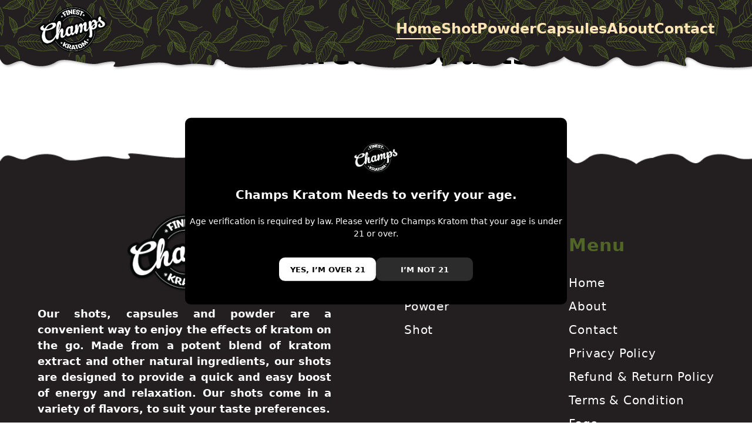

--- FILE ---
content_type: text/html; charset=utf-8
request_url: https://www.champskratom.com/
body_size: 684
content:
<!DOCTYPE html><html lang="en"><head><meta charSet="utf-8"/><meta name="viewport" content="width=device-width"/><meta name="next-head-count" content="2"/><link rel="icon" type="image/png" href="/your-favicon.png"/><link rel="preconnect" href="/" crossorigin="anonymous"/><link rel="preload" href="/_next/static/css/523b4ce923d8f7bc.css" as="style"/><link rel="stylesheet" href="/_next/static/css/523b4ce923d8f7bc.css" data-n-g=""/><noscript data-n-css=""></noscript><script defer="" nomodule="" src="/_next/static/chunks/polyfills-c67a75d1b6f99dc8.js"></script><script src="/_next/static/chunks/webpack-87b3a303122f2f0d.js" defer=""></script><script src="/_next/static/chunks/framework-2c79e2a64abdb08b.js" defer=""></script><script src="/_next/static/chunks/main-5020794388548d5e.js" defer=""></script><script src="/_next/static/chunks/pages/_app-dd5363cfaac4cf33.js" defer=""></script><script src="/_next/static/chunks/664-e2359597ac708d8d.js" defer=""></script><script src="/_next/static/chunks/75-1b5f0877f188159d.js" defer=""></script><script src="/_next/static/chunks/675-9213d62f87f4b6fd.js" defer=""></script><script src="/_next/static/chunks/147-48d4a52c69c4a95e.js" defer=""></script><script src="/_next/static/chunks/pages/index-afe810fd88fbff11.js" defer=""></script><script src="/_next/static/4wqNUWuiAFez1m2Oizb45/_buildManifest.js" defer=""></script><script src="/_next/static/4wqNUWuiAFez1m2Oizb45/_ssgManifest.js" defer=""></script></head><body><div id="__next"></div><script id="__NEXT_DATA__" type="application/json">{"props":{"pageProps":{"initialState":{"home":{"homeBanner":null,"loading":false,"show":true},"product":{"products":{},"loading":false},"global":{"loading":true},"sitemap":{"sitemapProducts":{},"loading":false},"meta":{"isLoading":false}}},"__N_SSP":true},"page":"/","query":{},"buildId":"4wqNUWuiAFez1m2Oizb45","isFallback":false,"gssp":true,"scriptLoader":[]}</script></body></html>

--- FILE ---
content_type: text/css; charset=utf-8
request_url: https://www.champskratom.com/_next/static/css/523b4ce923d8f7bc.css
body_size: 7648
content:
@charset "UTF-8";

/*
! tailwindcss v3.2.6 | MIT License | https://tailwindcss.com
*/*,:after,:before{box-sizing:border-box;border:0 solid #e5e7eb}:after,:before{--tw-content:""}html{line-height:1.5;-webkit-text-size-adjust:100%;-moz-tab-size:4;-o-tab-size:4;tab-size:4;font-family:ui-sans-serif,system-ui,-apple-system,BlinkMacSystemFont,Segoe UI,Roboto,Helvetica Neue,Arial,Noto Sans,sans-serif,Apple Color Emoji,Segoe UI Emoji,Segoe UI Symbol,Noto Color Emoji;font-feature-settings:normal}body{margin:0;line-height:inherit}hr{height:0;color:inherit;border-top-width:1px}abbr:where([title]){-webkit-text-decoration:underline dotted;text-decoration:underline dotted}h1,h2,h3,h4,h5,h6{font-size:inherit;font-weight:inherit}a{color:inherit;text-decoration:inherit}b,strong{font-weight:bolder}code,kbd,pre,samp{font-family:ui-monospace,SFMono-Regular,Menlo,Monaco,Consolas,Liberation Mono,Courier New,monospace;font-size:1em}small{font-size:80%}sub,sup{font-size:75%;line-height:0;position:relative;vertical-align:baseline}sub{bottom:-.25em}sup{top:-.5em}table{text-indent:0;border-color:inherit;border-collapse:collapse}button,input,optgroup,select,textarea{font-family:inherit;font-size:100%;font-weight:inherit;line-height:inherit;color:inherit;margin:0;padding:0}button,select{text-transform:none}[type=button],[type=reset],[type=submit],button{-webkit-appearance:button;background-color:transparent;background-image:none}:-moz-focusring{outline:auto}:-moz-ui-invalid{box-shadow:none}progress{vertical-align:baseline}::-webkit-inner-spin-button,::-webkit-outer-spin-button{height:auto}[type=search]{-webkit-appearance:textfield;outline-offset:-2px}::-webkit-search-decoration{-webkit-appearance:none}::-webkit-file-upload-button{-webkit-appearance:button;font:inherit}summary{display:list-item}blockquote,dd,dl,figure,h1,h2,h3,h4,h5,h6,hr,p,pre{margin:0}fieldset{margin:0}fieldset,legend{padding:0}menu,ol,ul{list-style:none;margin:0;padding:0}textarea{resize:vertical}input::-moz-placeholder,textarea::-moz-placeholder{opacity:1;color:#9ca3af}input::placeholder,textarea::placeholder{opacity:1;color:#9ca3af}[role=button],button{cursor:pointer}:disabled{cursor:default}audio,canvas,embed,iframe,img,object,svg,video{display:block;vertical-align:middle}img,video{max-width:100%;height:auto}[hidden]{display:none}*,:after,:before{--tw-border-spacing-x:0;--tw-border-spacing-y:0;--tw-translate-x:0;--tw-translate-y:0;--tw-rotate:0;--tw-skew-x:0;--tw-skew-y:0;--tw-scale-x:1;--tw-scale-y:1;--tw-pan-x: ;--tw-pan-y: ;--tw-pinch-zoom: ;--tw-scroll-snap-strictness:proximity;--tw-ordinal: ;--tw-slashed-zero: ;--tw-numeric-figure: ;--tw-numeric-spacing: ;--tw-numeric-fraction: ;--tw-ring-inset: ;--tw-ring-offset-width:0px;--tw-ring-offset-color:#fff;--tw-ring-color:rgba(59,130,246,.5);--tw-ring-offset-shadow:0 0 #0000;--tw-ring-shadow:0 0 #0000;--tw-shadow:0 0 #0000;--tw-shadow-colored:0 0 #0000;--tw-blur: ;--tw-brightness: ;--tw-contrast: ;--tw-grayscale: ;--tw-hue-rotate: ;--tw-invert: ;--tw-saturate: ;--tw-sepia: ;--tw-drop-shadow: ;--tw-backdrop-blur: ;--tw-backdrop-brightness: ;--tw-backdrop-contrast: ;--tw-backdrop-grayscale: ;--tw-backdrop-hue-rotate: ;--tw-backdrop-invert: ;--tw-backdrop-opacity: ;--tw-backdrop-saturate: ;--tw-backdrop-sepia: }::backdrop{--tw-border-spacing-x:0;--tw-border-spacing-y:0;--tw-translate-x:0;--tw-translate-y:0;--tw-rotate:0;--tw-skew-x:0;--tw-skew-y:0;--tw-scale-x:1;--tw-scale-y:1;--tw-pan-x: ;--tw-pan-y: ;--tw-pinch-zoom: ;--tw-scroll-snap-strictness:proximity;--tw-ordinal: ;--tw-slashed-zero: ;--tw-numeric-figure: ;--tw-numeric-spacing: ;--tw-numeric-fraction: ;--tw-ring-inset: ;--tw-ring-offset-width:0px;--tw-ring-offset-color:#fff;--tw-ring-color:rgba(59,130,246,.5);--tw-ring-offset-shadow:0 0 #0000;--tw-ring-shadow:0 0 #0000;--tw-shadow:0 0 #0000;--tw-shadow-colored:0 0 #0000;--tw-blur: ;--tw-brightness: ;--tw-contrast: ;--tw-grayscale: ;--tw-hue-rotate: ;--tw-invert: ;--tw-saturate: ;--tw-sepia: ;--tw-drop-shadow: ;--tw-backdrop-blur: ;--tw-backdrop-brightness: ;--tw-backdrop-contrast: ;--tw-backdrop-grayscale: ;--tw-backdrop-hue-rotate: ;--tw-backdrop-invert: ;--tw-backdrop-opacity: ;--tw-backdrop-saturate: ;--tw-backdrop-sepia: }.container{width:100%}@media (min-width:640px){.container{max-width:640px}}@media (min-width:768px){.container{max-width:768px}}@media (min-width:1024px){.container{max-width:1024px}}@media (min-width:1280px){.container{max-width:1280px}}@media (min-width:1536px){.container{max-width:1536px}}.visible{visibility:visible}.fixed{position:fixed}.absolute{position:absolute}.relative{position:relative}.bottom-0{bottom:0}.left-0{left:0}.right-0{right:0}.top-0{top:0}.z-10{z-index:10}.z-\[100\]{z-index:100}.z-\[101\]{z-index:101}.m-0{margin:0}.m-auto{margin:auto}.mx-3{margin-left:.75rem;margin-right:.75rem}.mx-auto{margin-left:auto;margin-right:auto}.my-2{margin-top:.5rem;margin-bottom:.5rem}.my-\[10px\]{margin-top:10px;margin-bottom:10px}.my-\[30px\]{margin-top:30px;margin-bottom:30px}.mb-3{margin-bottom:.75rem}.mb-\[100px\]{margin-bottom:100px}.mb-\[10px\]{margin-bottom:10px}.mb-\[15px\]{margin-bottom:15px}.mb-\[20px\]{margin-bottom:20px}.mb-\[25px\]{margin-bottom:25px}.mb-\[30px\]{margin-bottom:30px}.mb-\[50px\]{margin-bottom:50px}.mb-\[80px\]{margin-bottom:80px}.ml-1{margin-left:.25rem}.ml-\[20px\]{margin-left:20px}.ml-\[30px\]{margin-left:30px}.mt-10{margin-top:2.5rem}.mt-12{margin-top:3rem}.mt-16{margin-top:4rem}.mt-3{margin-top:.75rem}.mt-4{margin-top:1rem}.mt-5{margin-top:1.25rem}.mt-6{margin-top:1.5rem}.mt-7{margin-top:1.75rem}.mt-8{margin-top:2rem}.mt-\[-50px\]{margin-top:-50px}.mt-\[10px\]{margin-top:10px}.mt-\[15px\]{margin-top:15px}.mt-\[20px\]{margin-top:20px}.mt-\[30px\]{margin-top:30px}.mt-\[31px\]{margin-top:31px}.mt-\[3px\]{margin-top:3px}.mt-\[50px\]{margin-top:50px}.mt-\[55px\]{margin-top:55px}.mt-\[60px\]{margin-top:60px}.mt-\[80px\]{margin-top:80px}.block{display:block}.flex{display:flex}.inline-flex{display:inline-flex}.grid{display:grid}.hidden{display:none}.h-0{height:0}.h-6{height:1.5rem}.h-7{height:1.75rem}.h-\[100px\]{height:100px}.h-\[100vh\]{height:100vh}.h-\[300px\]{height:300px}.h-\[30px\]{height:30px}.h-\[35px\]{height:35px}.h-\[41px\]{height:41px}.h-\[45px\]{height:45px}.h-\[500px\]{height:500px}.h-\[600px\]{height:600px}.w-6{width:1.5rem}.w-7{width:1.75rem}.w-\[100\%\]{width:100%}.w-\[120px\]{width:120px}.w-\[130px\]{width:130px}.w-\[140px\]{width:140px}.w-\[150px\]{width:150px}.w-\[200px\]{width:200px}.w-\[300px\]{width:300px}.w-\[400px\]{width:400px}.w-\[45px\]{width:45px}.w-\[70px\]{width:70px}.w-\[80\%\]{width:80%}.w-\[80px\]{width:80px}.w-\[90\%\]{width:90%}.w-\[95\%\]{width:95%}.w-fit{width:-moz-fit-content;width:fit-content}.w-full{width:100%}.max-w-4xl{max-width:56rem}.max-w-\[200px\]{max-width:200px}.max-w-\[300px\]{max-width:300px}.max-w-\[700px\]{max-width:700px}.cursor-pointer{cursor:pointer}.resize-none{resize:none}.list-disc{list-style-type:disc}.flex-col{flex-direction:column}.flex-col-reverse{flex-direction:column-reverse}.flex-wrap{flex-wrap:wrap}.items-center{align-items:center}.justify-end{justify-content:flex-end}.justify-center{justify-content:center}.justify-between{justify-content:space-between}.justify-items-center{justify-items:center}.gap-12{gap:3rem}.gap-2{gap:.5rem}.gap-4{gap:1rem}.gap-5{gap:1.25rem}.gap-6{gap:1.5rem}.gap-\[10px\]{gap:10px}.gap-\[40px\]{gap:40px}.gap-\[50px\]{gap:50px}.gap-\[52px\]{gap:52px}.space-x-1>:not([hidden])~:not([hidden]){--tw-space-x-reverse:0;margin-right:calc(.25rem * var(--tw-space-x-reverse));margin-left:calc(.25rem * calc(1 - var(--tw-space-x-reverse)))}.space-y-8>:not([hidden])~:not([hidden]){--tw-space-y-reverse:0;margin-top:calc(2rem * calc(1 - var(--tw-space-y-reverse)));margin-bottom:calc(2rem * var(--tw-space-y-reverse))}.overflow-hidden{overflow:hidden}.rounded-\[10px\]{border-radius:10px}.rounded-lg{border-radius:.5rem}.rounded-md{border-radius:.375rem}.rounded-xl{border-radius:.75rem}.border{border-width:1px}.border-2{border-width:2px}.border-\[1px\]{border-width:1px}.border-b-2{border-bottom-width:2px}.border-\[moccasin\]{--tw-border-opacity:1;border-color:rgb(255 228 181/var(--tw-border-opacity))}.border-black{--tw-border-opacity:1;border-color:rgb(0 0 0/var(--tw-border-opacity))}.border-red-500{--tw-border-opacity:1;border-color:rgb(239 68 68/var(--tw-border-opacity))}.border-transparent{border-color:transparent}.border-white{--tw-border-opacity:1;border-color:rgb(255 255 255/var(--tw-border-opacity))}.bg-\[\#000000\]{--tw-bg-opacity:1;background-color:rgb(0 0 0/var(--tw-bg-opacity))}.bg-\[\#231F20\],.bg-\[\#231f20\]{--tw-bg-opacity:1;background-color:rgb(35 31 32/var(--tw-bg-opacity))}.bg-\[\#2C2C2C\]{--tw-bg-opacity:1;background-color:rgb(44 44 44/var(--tw-bg-opacity))}.bg-\[\#ecefeb\]{--tw-bg-opacity:1;background-color:rgb(236 239 235/var(--tw-bg-opacity))}.bg-\[white\]{--tw-bg-opacity:1;background-color:rgb(255 255 255/var(--tw-bg-opacity))}.bg-black{--tw-bg-opacity:1;background-color:rgb(0 0 0/var(--tw-bg-opacity))}.bg-gray-100{--tw-bg-opacity:1;background-color:rgb(243 244 246/var(--tw-bg-opacity))}.bg-opacity-90{--tw-bg-opacity:0.9}.bg-\[url\(\'\/page\/1\.jpg\'\)\]{background-image:url(/page/1.jpg)}.bg-\[url\(\'https\:\/\/firebasestorage\.googleapis\.com\/v0\/b\/biotech-c9081\.appspot\.com\/o\/images\%2FFebruary_2023\%2FFOOTER\.png6c2e2a37-659e-4aeb-8ecd-4147d730c42e\?alt\=media\&token\=17d61793-6e68-4687-b180-de34e4f06eb8\'\)\]{background-image:url(https://firebasestorage.googleapis.com/v0/b/biotech-c9081.appspot.com/o/images%2FFebruary_2023%2FFOOTER.png6c2e2a37-659e-4aeb-8ecd-4147d730c42e?alt=media&token=17d61793-6e68-4687-b180-de34e4f06eb8)}.bg-\[url\(\'https\:\/\/firebasestorage\.googleapis\.com\/v0\/b\/biotech-c9081\.appspot\.com\/o\/images\%2FFebruary_2023\%2FHEADER\.pngb647ea36-80a7-4886-9347-ddf8b57d7639\?alt\=media\&token\=b020df51-e2e8-4615-8067-73eb9cf23602\'\)\]{background-image:url(https://firebasestorage.googleapis.com/v0/b/biotech-c9081.appspot.com/o/images%2FFebruary_2023%2FHEADER.pngb647ea36-80a7-4886-9347-ddf8b57d7639?alt=media&token=b020df51-e2e8-4615-8067-73eb9cf23602)}.bg-\[url\(\'https\:\/\/firebasestorage\.googleapis\.com\/v0\/b\/biotech-c9081\.appspot\.com\/o\/images\%2FFebruary_2023\%2Fcontact\.pngdb3f678e-4bf9-49e4-bed3-670dceccc199\?alt\=media\&token\=8d7ba875-c2f5-4901-b139-4caf33a805c1\'\)\]{background-image:url(https://firebasestorage.googleapis.com/v0/b/biotech-c9081.appspot.com/o/images%2FFebruary_2023%2Fcontact.pngdb3f678e-4bf9-49e4-bed3-670dceccc199?alt=media&token=8d7ba875-c2f5-4901-b139-4caf33a805c1)}.bg-cover{background-size:cover}.bg-scroll{background-attachment:scroll}.bg-center{background-position:50%}.bg-no-repeat{background-repeat:no-repeat}.p-5{padding:1.25rem}.px-10{padding-left:2.5rem;padding-right:2.5rem}.px-2{padding-left:.5rem;padding-right:.5rem}.px-5{padding-left:1.25rem;padding-right:1.25rem}.px-6{padding-left:1.5rem;padding-right:1.5rem}.px-\[10px\]{padding-left:10px;padding-right:10px}.px-\[15px\]{padding-left:15px;padding-right:15px}.px-\[20px\]{padding-left:20px;padding-right:20px}.px-\[60px\]{padding-left:60px;padding-right:60px}.py-12{padding-top:3rem;padding-bottom:3rem}.py-2{padding-top:.5rem;padding-bottom:.5rem}.py-4{padding-top:1rem;padding-bottom:1rem}.py-5{padding-top:1.25rem;padding-bottom:1.25rem}.py-\[100px\]{padding-top:100px;padding-bottom:100px}.py-\[10px\]{padding-top:10px;padding-bottom:10px}.py-\[11px\]{padding-top:11px;padding-bottom:11px}.py-\[30px\]{padding-top:30px;padding-bottom:30px}.py-\[80px\]{padding-top:80px;padding-bottom:80px}.pb-4{padding-bottom:1rem}.pb-5{padding-bottom:1.25rem}.pb-\[100px\]{padding-bottom:100px}.pb-\[10px\]{padding-bottom:10px}.pb-\[160px\]{padding-bottom:160px}.pb-\[20px\]{padding-bottom:20px}.pb-\[30px\]{padding-bottom:30px}.pb-\[40px\]{padding-bottom:40px}.pb-\[50px\]{padding-bottom:50px}.pl-8{padding-left:2rem}.pl-\[20px\]{padding-left:20px}.pl-\[3px\]{padding-left:3px}.pr-8{padding-right:2rem}.pr-\[20px\]{padding-right:20px}.pr-\[30px\]{padding-right:30px}.pt-2{padding-top:.5rem}.pt-5{padding-top:1.25rem}.pt-8{padding-top:2rem}.pt-\[100px\]{padding-top:100px}.pt-\[10px\]{padding-top:10px}.pt-\[150px\]{padding-top:150px}.pt-\[40px\]{padding-top:40px}.pt-\[4rem\]{padding-top:4rem}.pt-\[50px\]{padding-top:50px}.pt-\[60px\]{padding-top:60px}.pt-\[90px\]{padding-top:90px}.text-center{text-align:center}.text-right{text-align:right}.text-justify{text-align:justify}.text-2xl{font-size:1.5rem;line-height:2rem}.text-3xl{font-size:1.875rem;line-height:2.25rem}.text-\[100px\]{font-size:100px}.text-\[12px\]{font-size:12px}.text-\[13px\]{font-size:13px}.text-\[14px\]{font-size:14px}.text-\[15px\]{font-size:15px}.text-\[16px\]{font-size:16px}.text-\[17px\]{font-size:17px}.text-\[18px\]{font-size:18px}.text-\[19px\]{font-size:19px}.text-\[20px\]{font-size:20px}.text-\[24px\]{font-size:24px}.text-\[30px\]{font-size:30px}.text-\[55px\]{font-size:55px}.text-\[9px\]{font-size:9px}.font-\[500\]{font-weight:500}.font-\[600\]{font-weight:600}.font-bold{font-weight:700}.font-medium{font-weight:500}.font-semibold{font-weight:600}.font-thin{font-weight:100}.uppercase{text-transform:uppercase}.leading-none{line-height:1}.tracking-wider{letter-spacing:.05em}.tracking-widest{letter-spacing:.1em}.text-\[\#516527\]{--tw-text-opacity:1;color:rgb(81 101 39/var(--tw-text-opacity))}.text-\[\#5FB75D\]{--tw-text-opacity:1;color:rgb(95 183 93/var(--tw-text-opacity))}.text-\[\#6a7e4f\]{--tw-text-opacity:1;color:rgb(106 126 79/var(--tw-text-opacity))}.text-\[\#EB001B\]{--tw-text-opacity:1;color:rgb(235 0 27/var(--tw-text-opacity))}.text-\[\#FFFFFF\]{--tw-text-opacity:1;color:rgb(255 255 255/var(--tw-text-opacity))}.text-\[black\]{--tw-text-opacity:1;color:rgb(0 0 0/var(--tw-text-opacity))}.text-\[moccasin\]{--tw-text-opacity:1;color:rgb(255 228 181/var(--tw-text-opacity))}.text-black{--tw-text-opacity:1;color:rgb(0 0 0/var(--tw-text-opacity))}.text-gray-400{--tw-text-opacity:1;color:rgb(156 163 175/var(--tw-text-opacity))}.text-gray-500{--tw-text-opacity:1;color:rgb(107 114 128/var(--tw-text-opacity))}.text-gray-700{--tw-text-opacity:1;color:rgb(55 65 81/var(--tw-text-opacity))}.text-gray-800{--tw-text-opacity:1;color:rgb(31 41 55/var(--tw-text-opacity))}.text-white{--tw-text-opacity:1;color:rgb(255 255 255/var(--tw-text-opacity))}.line-through{text-decoration-line:line-through}.outline-none{outline:2px solid transparent;outline-offset:2px}.outline{outline-style:solid}.outline-1{outline-width:1px}.outline-gray-200{outline-color:#e5e7eb}.outline-slate-200{outline-color:#e2e8f0}.blur-\[1\.5px\]{--tw-blur:blur(1.5px)}.blur-\[1\.5px\],.filter{filter:var(--tw-blur) var(--tw-brightness) var(--tw-contrast) var(--tw-grayscale) var(--tw-hue-rotate) var(--tw-invert) var(--tw-saturate) var(--tw-sepia) var(--tw-drop-shadow)}.transition{transition-property:color,background-color,border-color,outline-color,text-decoration-color,fill,stroke,opacity,box-shadow,transform,filter,-webkit-backdrop-filter;transition-property:color,background-color,border-color,outline-color,text-decoration-color,fill,stroke,opacity,box-shadow,transform,filter,backdrop-filter;transition-property:color,background-color,border-color,outline-color,text-decoration-color,fill,stroke,opacity,box-shadow,transform,filter,backdrop-filter,-webkit-backdrop-filter;transition-timing-function:cubic-bezier(.4,0,.2,1);transition-duration:.15s}.transition-all{transition-property:all;transition-timing-function:cubic-bezier(.4,0,.2,1);transition-duration:.15s}.duration-300{transition-duration:.3s}.duration-500{transition-duration:.5s}.ease-in-out{transition-timing-function:cubic-bezier(.4,0,.2,1)}.containers{width:90%!important;margin:auto!important}:focus-visible{outline:none!important}select{-webkit-appearance:none;cursor:pointer;-moz-appearance:none;appearance:none;background-image:url(/images/drop.png);padding-left:10px!important;background-position:100%;background-position-y:50%;background-position-x:calc(100% - 25px);background-repeat:no-repeat}.responsei_img{width:370px!important}:where(.css-dev-only-do-not-override-1e3x2xa).ant-modal .ant-modal-content{padding:0!important}:where(.css-dev-only-do-not-override-1e3x2xa).ant-modal .ant-modal-close{display:none}.box{box-shadow:0 7px 29px 0 hsla(240,5%,41%,.2)}.btns1{left:11.5%}.btns1,.btns2{position:absolute;top:23%;z-index:865678578956978600}.btns2{left:49%;transform:translate(-50%)}.btns3{position:absolute;top:23%;z-index:865678578956978600;right:12%}.btns1 img,.btns2 img,.btns3 img{padding:10px 0}@media screen and (max-width:1400px){.btns1 img,.btns2 img,.btns3 img{width:180px}.btns1{top:23%;left:12.5%}.btns2{top:23%;left:50%;transform:translate(-50%)}.btns3{top:23%;right:13.5%}}@media screen and (max-width:1200px){.btns1 img,.btns2 img,.btns3 img{width:140px;padding:7px 0}.btns1{top:23%;left:12.5%}.btns2{top:23%;left:50%;transform:translate(-50%)}.btns3{top:23%;right:13.5%}}@media screen and (max-width:768px){.btns1 img,.btns2 img,.btns3 img{width:120px;font-size:9px}.btns1{top:23%;left:12.5%}.btns2{top:23%;left:50%;transform:translate(-50%)}.btns3{top:23%;right:13.5%}.privacy_title{font-size:30px}.privacy_head{font-size:22px}.privacy_para{font-size:18px}}@media screen and (max-width:575px){.btns1 img,.btns2 img,.btns3 img{width:90px}.btns1{top:27%;left:12.5%}.btns2{top:27%;left:50%;transform:translate(-50%)}.btns3{top:27%;right:13.5%}.privacy_head{font-size:20px}.privacy_para{font-size:16px}}@media screen and (max-width:400px){.btns1 img,.btns2 img,.btns3 img{width:70px;padding:5px 0}.btns1{top:29%;left:12.5%}.btns2{top:29%;left:50%;transform:translate(-50%)}.btns3{top:29%;right:13.5%}}@media screen and (max-width:350px){.btns1 img,.btns2 img,.btns3 img{width:70px;padding:5px 0}.btns1{top:32%;left:12.5%}.btns2{top:32%;left:50%;transform:translate(-50%)}.btns3{top:32%;right:13.5%}}.slick-prev{left:0!important;display:none!important}.set_outlines{outline:none!important;border:none!important}.slick-dots,.slick-next{display:none!important}.slick-next{right:0!important}.ant-modal-content{padding:0!important}.ant-modal-close,.ant-modal-close-x{display:none!important}.main_class{top:50%;left:50%;transform:translate(-50%,-50%);padding-left:0;padding-right:0}@media screen and (max-width:575px){.main_class{padding-left:10px;padding-right:10px}}button svg{color:#fff}.adjust_ff{display:flex;flex-wrap:wrap}@media screen and (max-width:1200px){.adjust_ff{align-items:center!important}.small_adj{justify-content:center!important}.class1{width:50%}.class2,.class3,.class4{width:50%;padding-top:0}.class4 p{text-align:center}.class4 a{display:flex;justify-content:center}.tracking-wider p{text-align:center}.tracking-wider a{display:flex;justify-content:center}}@media screen and (max-width:575px){.adjust_ff{display:flex;flex-direction:column}.class1{width:100%}.class1 p{font-size:15px}.class2,.class3,.class4{width:100%}}.tracking-wider a,.tracking-wider li{font-weight:500!important;color:#fff;font-size:20px}.tracking-wider li{margin-bottom:10px;display:flex;align-items:center}@media screen and (max-width:575px){.class4 li,.tracking-wider li{justify-content:center}}@media screen and (max-width:400px){.class4 li{font-size:17px!important}.class4 svg{margin-right:8px}}.tracking-wider a :hover{color:#516527}.class2,.class3,.class4{padding-top:40px}.class4 li{font-weight:500!important;color:#fff;font-size:20px;margin-bottom:10px;display:flex;align-items:center}.class4 a :hover{color:#516527}.class4 li svg{margin-right:15px}.main_product{bottom:50%}.main_product,.title{position:absolute;left:50%;transform:translate(-50%,50%)}@media screen and (max-width:767px){.adjust_header{position:fixed;z-index:-100!important;background-image:url(/images/header-2.png);background-position:50%;background-repeat:no-repeat;background-size:cover;width:100%;left:0;padding-left:5%;transition:top .7s;height:40%;top:-40%;padding-bottom:20px!important}}@media screen and (max-width:575px){.adjust_header{position:fixed;z-index:-100!important;background-image:url(/images/header-2.png);background-position:50%;background-repeat:no-repeat;background-size:cover;width:100%;left:0;padding-left:5%;transition:top .7s;height:40%;top:-40%}}.okk{top:50px!important}.adjust_bg{background-repeat:no-repeat!important;background-size:cover}.styled_select{border:none;border-radius:0!important}.adjust_head{top:50%;left:50%;transform:translate(-50%,-50%)}@media only screen and (max-width:375px){.product_image{width:200px}}.change_class{flex-direction:row-reverse!important}@media screen and (max-width:1023px){.change_class{flex-direction:column-reverse!important}}.paragraph1{max-height:200px}.paragraph,.paragraph1{transition:all .8s ease-in-out;overflow:hidden}.paragraph{max-height:0}.icon_right{width:18px;height:11px}.icon_right img{width:-moz-fit-content;width:fit-content;height:auto!important;position:static!important}.icon_bottom{width:10px;height:18px}.icon_bottom img{width:-moz-fit-content;width:fit-content;height:auto!important;position:static!important}.hover\:scale-105:hover{--tw-scale-x:1.05;--tw-scale-y:1.05}.hover\:scale-105:hover,.hover\:scale-125:hover{transform:translate(var(--tw-translate-x),var(--tw-translate-y)) rotate(var(--tw-rotate)) skewX(var(--tw-skew-x)) skewY(var(--tw-skew-y)) scaleX(var(--tw-scale-x)) scaleY(var(--tw-scale-y))}.hover\:scale-125:hover{--tw-scale-x:1.25;--tw-scale-y:1.25}.hover\:scale-95:hover{--tw-scale-x:.95;--tw-scale-y:.95;transform:translate(var(--tw-translate-x),var(--tw-translate-y)) rotate(var(--tw-rotate)) skewX(var(--tw-skew-x)) skewY(var(--tw-skew-y)) scaleX(var(--tw-scale-x)) scaleY(var(--tw-scale-y))}.hover\:border-b-2:hover{border-bottom-width:2px}.hover\:border-white:hover{--tw-border-opacity:1;border-color:rgb(255 255 255/var(--tw-border-opacity))}.hover\:bg-\[\#516527\]:hover{--tw-bg-opacity:1;background-color:rgb(81 101 39/var(--tw-bg-opacity))}.hover\:bg-\[\#8FCE74\]:hover{--tw-bg-opacity:1;background-color:rgb(143 206 116/var(--tw-bg-opacity))}.hover\:bg-green-700:hover{--tw-bg-opacity:1;background-color:rgb(21 128 61/var(--tw-bg-opacity))}.hover\:font-extrabold:hover{font-weight:800}.hover\:italic:hover{font-style:italic}.hover\:text-\[white\]:hover{--tw-text-opacity:1;color:rgb(255 255 255/var(--tw-text-opacity))}.focus\:outline-none:focus,.hover\:outline-none:hover{outline:2px solid transparent;outline-offset:2px}@media (prefers-color-scheme:dark){.dark\:text-gray-300{--tw-text-opacity:1;color:rgb(209 213 219/var(--tw-text-opacity))}.dark\:text-white{--tw-text-opacity:1;color:rgb(255 255 255/var(--tw-text-opacity))}}@media (min-width:640px){.sm\:mx-auto{margin-left:auto;margin-right:auto}.sm\:mt-\[100px\]{margin-top:100px}}@media (min-width:768px){.md\:mt-0{margin-top:0}.md\:mt-20{margin-top:5rem}.md\:mt-\[0px\]{margin-top:0}.md\:mt-\[100px\]{margin-top:100px}.md\:mt-\[20px\]{margin-top:20px}.md\:mt-\[50px\]{margin-top:50px}.md\:mt-\[5px\]{margin-top:5px}.md\:flex{display:flex}.md\:hidden{display:none}.md\:h-\[400px\]{height:400px}.md\:h-\[40px\]{height:40px}.md\:h-\[600px\]{height:600px}.md\:w-\[100\%\]{width:100%}.md\:w-\[120px\]{width:120px}.md\:w-\[150px\]{width:150px}.md\:w-\[165px\]{width:165px}.md\:w-\[220px\]{width:220px}.md\:w-\[400px\]{width:400px}.md\:w-\[500px\]{width:500px}.md\:w-\[573px\]{width:573px}.md\:w-\[80\%\]{width:80%}.md\:w-auto{width:auto}.md\:w-full{width:100%}.md\:max-w-\[150px\]{max-width:150px}.md\:max-w-\[650px\]{max-width:650px}.md\:grid-cols-2{grid-template-columns:repeat(2,minmax(0,1fr))}.md\:flex-row{flex-direction:row}.md\:items-center{align-items:center}.md\:justify-start{justify-content:flex-start}.md\:justify-center{justify-content:center}.md\:gap-6{gap:1.5rem}.md\:gap-9{gap:2.25rem}.md\:gap-\[100px\]{gap:100px}.md\:gap-\[20px\]{gap:20px}.md\:space-x-3>:not([hidden])~:not([hidden]){--tw-space-x-reverse:0;margin-right:calc(.75rem * var(--tw-space-x-reverse));margin-left:calc(.75rem * calc(1 - var(--tw-space-x-reverse)))}.md\:px-10{padding-left:2.5rem;padding-right:2.5rem}.md\:px-4{padding-left:1rem;padding-right:1rem}.md\:px-\[20px\]{padding-left:20px;padding-right:20px}.md\:px-\[30px\]{padding-left:30px;padding-right:30px}.md\:py-\[60px\]{padding-top:60px;padding-bottom:60px}.md\:py-\[80px\]{padding-top:80px;padding-bottom:80px}.md\:pb-10{padding-bottom:2.5rem}.md\:pt-\[100px\]{padding-top:100px}.md\:pt-\[150px\]{padding-top:150px}.md\:pt-\[170px\]{padding-top:170px}.md\:pt-\[20px\]{padding-top:20px}.md\:text-start{text-align:start}.md\:text-2xl{font-size:1.5rem;line-height:2rem}.md\:text-3xl{font-size:1.875rem;line-height:2.25rem}.md\:text-\[12px\]{font-size:12px}.md\:text-\[14px\]{font-size:14px}.md\:text-\[15px\]{font-size:15px}.md\:text-\[16px\]{font-size:16px}.md\:text-\[17px\]{font-size:17px}.md\:text-\[18px\]{font-size:18px}.md\:text-\[20px\]{font-size:20px}.md\:text-\[23px\]{font-size:23px}.md\:text-\[25px\]{font-size:25px}.md\:text-\[50px\]{font-size:50px}}@media (min-width:1024px){.lg\:mb-\[20px\]{margin-bottom:20px}.lg\:mt-12{margin-top:3rem}.lg\:mt-\[10px\]{margin-top:10px}.lg\:block{display:block}.lg\:flex{display:flex}.lg\:hidden{display:none}.lg\:w-\[210px\]{width:210px}.lg\:w-\[250px\]{width:250px}.lg\:w-\[600px\]{width:600px}.lg\:max-w-\[400px\]{max-width:400px}.lg\:grid-cols-3{grid-template-columns:repeat(3,minmax(0,1fr))}.lg\:flex-row{flex-direction:row}.lg\:items-start{align-items:flex-start}.lg\:justify-between{justify-content:space-between}.lg\:gap-\[80px\]{gap:80px}.lg\:rounded-none{border-radius:0}.lg\:rounded-l-\[60px\]{border-top-left-radius:60px;border-bottom-left-radius:60px}.lg\:bg-white{--tw-bg-opacity:1;background-color:rgb(255 255 255/var(--tw-bg-opacity))}.lg\:py-2{padding-top:.5rem;padding-bottom:.5rem}.lg\:py-\[170px\]{padding-top:170px;padding-bottom:170px}.lg\:text-3xl{font-size:1.875rem;line-height:2.25rem}.lg\:text-5xl{font-size:3rem;line-height:1}.lg\:text-\[16px\]{font-size:16px}.lg\:text-\[40px\]{font-size:40px}.lg\:shadow-xl{--tw-shadow:0 20px 25px -5px rgba(0,0,0,.1),0 8px 10px -6px rgba(0,0,0,.1);--tw-shadow-colored:0 20px 25px -5px var(--tw-shadow-color),0 8px 10px -6px var(--tw-shadow-color);box-shadow:var(--tw-ring-offset-shadow,0 0 #0000),var(--tw-ring-shadow,0 0 #0000),var(--tw-shadow)}}@media (min-width:1280px){.xl\:h-\[120px\]{height:120px}.xl\:w-\[300px\]{width:300px}.xl\:w-\[60\%\]{width:60%}.xl\:max-w-\[500px\]{max-width:500px}.xl\:grid-cols-4{grid-template-columns:repeat(4,minmax(0,1fr))}.xl\:flex-row{flex-direction:row}.xl\:gap-5{gap:1.25rem}.xl\:py-\[100px\]{padding-top:100px;padding-bottom:100px}.xl\:text-3xl{font-size:1.875rem;line-height:2.25rem}.xl\:text-\[14px\]{font-size:14px}.xl\:text-\[20px\]{font-size:20px}}@media (min-width:1536px){.\32xl\:w-\[65\%\]{width:65%}.\32xl\:max-w-\[700px\]{max-width:700px}.\32xl\:grid-cols-4{grid-template-columns:repeat(4,minmax(0,1fr))}.\32xl\:gap-\[100px\]{gap:100px}.\32xl\:text-\[18px\]{font-size:18px}}.slick-slider{box-sizing:border-box;-webkit-user-select:none;-moz-user-select:none;user-select:none;-webkit-touch-callout:none;-khtml-user-select:none;touch-action:pan-y;-webkit-tap-highlight-color:transparent}.slick-list,.slick-slider{position:relative;display:block}.slick-list{overflow:hidden;margin:0;padding:0}.slick-list:focus{outline:none}.slick-list.dragging{cursor:pointer;cursor:hand}.slick-slider .slick-list,.slick-slider .slick-track{transform:translateZ(0)}.slick-track{position:relative;top:0;left:0;display:block;margin-left:auto;margin-right:auto}.slick-track:after,.slick-track:before{display:table;content:""}.slick-track:after{clear:both}.slick-loading .slick-track{visibility:hidden}.slick-slide{display:none;float:left;height:100%;min-height:1px}[dir=rtl] .slick-slide{float:right}.slick-slide img{display:block}.slick-slide.slick-loading img{display:none}.slick-slide.dragging img{pointer-events:none}.slick-initialized .slick-slide{display:block}.slick-loading .slick-slide{visibility:hidden}.slick-vertical .slick-slide{display:block;height:auto;border:1px solid transparent}.slick-arrow.slick-hidden{display:none}.slick-loading .slick-list{background:#fff url(/_next/static/media/ajax-loader.0b80f665.gif) 50% no-repeat}@font-face{font-family:slick;font-weight:400;font-style:normal;src:url(/_next/static/media/slick.25572f22.eot);src:url(/_next/static/media/slick.25572f22.eot?#iefix) format("embedded-opentype"),url(/_next/static/media/slick.653a4cbb.woff) format("woff"),url(/_next/static/media/slick.6aa1ee46.ttf) format("truetype"),url(/_next/static/media/slick.f895cfdf.svg#slick) format("svg")}.slick-next,.slick-prev{font-size:0;line-height:0;position:absolute;top:50%;display:block;width:20px;height:20px;padding:0;transform:translateY(-50%);cursor:pointer;border:none}.slick-next,.slick-next:focus,.slick-next:hover,.slick-prev,.slick-prev:focus,.slick-prev:hover{color:transparent;outline:none;background:transparent}.slick-next:focus:before,.slick-next:hover:before,.slick-prev:focus:before,.slick-prev:hover:before{opacity:1}.slick-next.slick-disabled:before,.slick-prev.slick-disabled:before{opacity:.25}.slick-next:before,.slick-prev:before{font-family:slick;font-size:20px;line-height:1;opacity:.75;color:#fff;-webkit-font-smoothing:antialiased;-moz-osx-font-smoothing:grayscale}.slick-prev{left:-25px}[dir=rtl] .slick-prev{right:-25px;left:auto}.slick-prev:before{content:"←"}[dir=rtl] .slick-prev:before{content:"→"}.slick-next{right:-25px}[dir=rtl] .slick-next{right:auto;left:-25px}.slick-next:before{content:"→"}[dir=rtl] .slick-next:before{content:"←"}.slick-dotted.slick-slider{margin-bottom:30px}.slick-dots{position:absolute;bottom:-25px;display:block;width:100%;padding:0;margin:0;list-style:none;text-align:center}.slick-dots li{position:relative;display:inline-block;margin:0 5px;padding:0}.slick-dots li,.slick-dots li button{width:20px;height:20px;cursor:pointer}.slick-dots li button{font-size:0;line-height:0;display:block;padding:5px;color:transparent;border:0;outline:none;background:transparent}.slick-dots li button:focus,.slick-dots li button:hover{outline:none}.slick-dots li button:focus:before,.slick-dots li button:hover:before{opacity:1}.slick-dots li button:before{font-family:slick;font-size:6px;line-height:20px;position:absolute;top:0;left:0;width:20px;height:20px;content:"•";text-align:center;opacity:.25;color:#000;-webkit-font-smoothing:antialiased;-moz-osx-font-smoothing:grayscale}.slick-dots li.slick-active button:before{opacity:.75;color:#000}.iiz{max-width:100%;margin:0;position:relative;overflow:hidden;display:inline-block;cursor:zoom-in}.iiz--drag .iiz__zoom-img--visible{cursor:grab}.iiz__img{max-width:100%;height:auto;display:block;pointer-events:none;visibility:visible;opacity:1}.iiz__img--hidden{visibility:hidden;opacity:0}.iiz__img--abs{width:100%;height:100%;top:0;left:0}.iiz__img--abs,.iiz__zoom-img{position:absolute;display:block}.iiz__zoom-img{width:auto!important;max-width:none!important;visibility:hidden;opacity:0;pointer-events:none}.iiz__zoom-img--visible{visibility:visible;opacity:1;pointer-events:auto;cursor:zoom-out;touch-action:none}.iiz__zoom-portal{position:fixed;top:0;right:0;bottom:0;left:0;z-index:10000}.iiz__btn{background:hsla(0,0%,100%,.8);width:40px;height:40px;border:none;outline:0;padding:0;position:absolute;text-decoration:none;display:flex;align-items:center;justify-content:center;-moz-appearance:none;-webkit-appearance:none;appearance:none}.iiz__btn:before{content:" ";background-position:50%;background-repeat:no-repeat;display:block}.iiz__hint{bottom:10px;right:10px;pointer-events:none}.iiz__hint:before{content:" ";background-image:url("data:image/svg+xml,%3Csvg xmlns='http://www.w3.org/2000/svg' viewBox='0 0 19.9 19.9'%3E%3Cpath d='M13.9 7.4C13.9 3.8 11 .9 7.4.9S.9 3.8.9 7.4s2.9 6.5 6.5 6.5 6.5-2.9 6.5-6.5zm5.3 12.5l-6.7-7.2c-1.4 1.3-3.2 2.1-5.1 2.1-4.1 0-7.4-3.3-7.4-7.4S3.3 0 7.4 0s7.4 3.3 7.4 7.4c0 1.7-.6 3.4-1.7 4.7l6.8 7.2-.7.6z' fill='%23000222'/%3E%3C/svg%3E");width:20px;height:20px}.iiz__close{top:10px;right:10px;visibility:hidden;opacity:0}.iiz__close--visible{visibility:visible;opacity:1;cursor:pointer}.iiz__close:before{content:" ";width:29px;height:29px;background-image:linear-gradient(#222,#222),linear-gradient(#222,#222);background-size:100% 1px,1px 100%;transform:rotate(45deg)}

--- FILE ---
content_type: application/javascript; charset=utf-8
request_url: https://www.champskratom.com/_next/static/chunks/pages/_app-dd5363cfaac4cf33.js
body_size: 105324
content:
(self.webpackChunk_N_E=self.webpackChunk_N_E||[]).push([[888],{4184:function(e,t){var r;/*!
	Copyright (c) 2018 Jed Watson.
	Licensed under the MIT License (MIT), see
	http://jedwatson.github.io/classnames
*/!function(){"use strict";var n={}.hasOwnProperty;function o(){for(var e=[],t=0;t<arguments.length;t++){var r=arguments[t];if(r){var i=typeof r;if("string"===i||"number"===i)e.push(r);else if(Array.isArray(r)){if(r.length){var a=o.apply(null,r);a&&e.push(a)}}else if("object"===i){if(r.toString!==Object.prototype.toString&&!r.toString.toString().includes("[native code]")){e.push(r.toString());continue}for(var s in r)n.call(r,s)&&r[s]&&e.push(s)}}}return e.join(" ")}e.exports?(o.default=o,e.exports=o):void 0!==(r=(function(){return o}).apply(t,[]))&&(e.exports=r)}()},8679:function(e,t,r){"use strict";var n=r(9864),o={childContextTypes:!0,contextType:!0,contextTypes:!0,defaultProps:!0,displayName:!0,getDefaultProps:!0,getDerivedStateFromError:!0,getDerivedStateFromProps:!0,mixins:!0,propTypes:!0,type:!0},i={name:!0,length:!0,prototype:!0,caller:!0,callee:!0,arguments:!0,arity:!0},a={$$typeof:!0,compare:!0,defaultProps:!0,displayName:!0,propTypes:!0,type:!0},s={};function l(e){return n.isMemo(e)?a:s[e.$$typeof]||o}s[n.ForwardRef]={$$typeof:!0,render:!0,defaultProps:!0,displayName:!0,propTypes:!0},s[n.Memo]=a;var c=Object.defineProperty,u=Object.getOwnPropertyNames,f=Object.getOwnPropertySymbols,d=Object.getOwnPropertyDescriptor,p=Object.getPrototypeOf,h=Object.prototype;e.exports=function e(t,r,n){if("string"!=typeof r){if(h){var o=p(r);o&&o!==h&&e(t,o,n)}var a=u(r);f&&(a=a.concat(f(r)));for(var s=l(t),g=l(r),m=0;m<a.length;++m){var v=a[m];if(!i[v]&&!(n&&n[v])&&!(g&&g[v])&&!(s&&s[v])){var y=d(r,v);try{c(t,v,y)}catch(e){}}}}return t}},6086:function(e){"use strict";var t=Object.assign.bind(Object);e.exports=t,e.exports.default=e.exports},3454:function(e,t,r){"use strict";var n,o;e.exports=(null==(n=r.g.process)?void 0:n.env)&&"object"==typeof(null==(o=r.g.process)?void 0:o.env)?r.g.process:r(7663)},1118:function(e,t,r){(window.__NEXT_P=window.__NEXT_P||[]).push(["/_app",function(){return r(2016)}])},2016:function(e,t,r){"use strict";let n,o,i,a;r.r(t),r.d(t,{default:function(){return fr}});var s,l,c,u,f,d,p,h,g,m,v,y,b,E,w,x,S,O,C,T,P,A=r(5893);function k(e){for(var t=arguments.length,r=Array(t>1?t-1:0),n=1;n<t;n++)r[n-1]=arguments[n];throw Error("[Immer] minified error nr: "+e+(r.length?" "+r.map(function(e){return"'"+e+"'"}).join(","):"")+". Find the full error at: https://bit.ly/3cXEKWf")}function j(e){return!!e&&!!e[eh]}function R(e){var t;return!!e&&(function(e){if(!e||"object"!=typeof e)return!1;var t=Object.getPrototypeOf(e);if(null===t)return!0;var r=Object.hasOwnProperty.call(t,"constructor")&&t.constructor;return r===Object||"function"==typeof r&&Function.toString.call(r)===eg}(e)||Array.isArray(e)||!!e[ep]||!!(null===(t=e.constructor)||void 0===t?void 0:t[ep])||_(e)||L(e))}function F(e,t,r){void 0===r&&(r=!1),0===N(e)?(r?Object.keys:em)(e).forEach(function(n){r&&"symbol"==typeof n||t(n,e[n],e)}):e.forEach(function(r,n){return t(n,r,e)})}function N(e){var t=e[eh];return t?t.i>3?t.i-4:t.i:Array.isArray(e)?1:_(e)?2:L(e)?3:0}function I(e,t){return 2===N(e)?e.has(t):Object.prototype.hasOwnProperty.call(e,t)}function M(e,t,r){var n=N(e);2===n?e.set(t,r):3===n?e.add(r):e[t]=r}function $(e,t){return e===t?0!==e||1/e==1/t:e!=e&&t!=t}function _(e){return ec&&e instanceof Map}function L(e){return eu&&e instanceof Set}function B(e){return e.o||e.t}function D(e){if(Array.isArray(e))return Array.prototype.slice.call(e);var t=ev(e);delete t[eh];for(var r=em(t),n=0;n<r.length;n++){var o=r[n],i=t[o];!1===i.writable&&(i.writable=!0,i.configurable=!0),(i.get||i.set)&&(t[o]={configurable:!0,writable:!0,enumerable:i.enumerable,value:e[o]})}return Object.create(Object.getPrototypeOf(e),t)}function H(e,t){return void 0===t&&(t=!1),U(e)||j(e)||!R(e)||(N(e)>1&&(e.set=e.add=e.clear=e.delete=z),Object.freeze(e),t&&F(e,function(e,t){return H(t,!0)},!0)),e}function z(){k(2)}function U(e){return null==e||"object"!=typeof e||Object.isFrozen(e)}function V(e){var t=ey[e];return t||k(18,e),t}function q(e,t){t&&(V("Patches"),e.u=[],e.s=[],e.v=t)}function W(e){G(e),e.p.forEach(K),e.p=null}function G(e){e===es&&(es=e.l)}function X(e){return es={p:[],l:es,h:e,m:!0,_:0}}function K(e){var t=e[eh];0===t.i||1===t.i?t.j():t.O=!0}function Y(e,t){t._=t.p.length;var r=t.p[0],n=void 0!==e&&e!==r;return t.h.g||V("ES5").S(t,e,n),n?(r[eh].P&&(W(t),k(4)),R(e)&&(e=Q(t,e),t.l||Z(t,e)),t.u&&V("Patches").M(r[eh].t,e,t.u,t.s)):e=Q(t,r,[]),W(t),t.u&&t.v(t.u,t.s),e!==ed?e:void 0}function Q(e,t,r){if(U(t))return t;var n=t[eh];if(!n)return F(t,function(o,i){return J(e,n,t,o,i,r)},!0),t;if(n.A!==e)return t;if(!n.P)return Z(e,n.t,!0),n.t;if(!n.I){n.I=!0,n.A._--;var o=4===n.i||5===n.i?n.o=D(n.k):n.o,i=o,a=!1;3===n.i&&(i=new Set(o),o.clear(),a=!0),F(i,function(t,i){return J(e,n,o,t,i,r,a)}),Z(e,o,!1),r&&e.u&&V("Patches").N(n,r,e.u,e.s)}return n.o}function J(e,t,r,n,o,i,a){if(j(o)){var s=Q(e,o,i&&t&&3!==t.i&&!I(t.R,n)?i.concat(n):void 0);if(M(r,n,s),!j(s))return;e.m=!1}else a&&r.add(o);if(R(o)&&!U(o)){if(!e.h.D&&e._<1)return;Q(e,o),t&&t.A.l||Z(e,o)}}function Z(e,t,r){void 0===r&&(r=!1),!e.l&&e.h.D&&e.m&&H(t,r)}function ee(e,t){var r=e[eh];return(r?B(r):e)[t]}function et(e,t){if(t in e)for(var r=Object.getPrototypeOf(e);r;){var n=Object.getOwnPropertyDescriptor(r,t);if(n)return n;r=Object.getPrototypeOf(r)}}function er(e){e.P||(e.P=!0,e.l&&er(e.l))}function en(e){e.o||(e.o=D(e.t))}function eo(e,t,r){var n,o,i,a,s,l,c,u=_(t)?V("MapSet").F(t,r):L(t)?V("MapSet").T(t,r):e.g?(i=o={i:(n=Array.isArray(t))?1:0,A:r?r.A:es,P:!1,I:!1,R:{},l:r,t:t,k:null,o:null,j:null,C:!1},a=eb,n&&(i=[o],a=eE),l=(s=Proxy.revocable(i,a)).revoke,c=s.proxy,o.k=c,o.j=l,c):V("ES5").J(t,r);return(r?r.A:es).p.push(u),u}function ei(e,t){switch(t){case 2:return new Map(e);case 3:return Array.from(e)}return D(e)}var ea,es,el="undefined"!=typeof Symbol&&"symbol"==typeof Symbol("x"),ec="undefined"!=typeof Map,eu="undefined"!=typeof Set,ef="undefined"!=typeof Proxy&&void 0!==Proxy.revocable&&"undefined"!=typeof Reflect,ed=el?Symbol.for("immer-nothing"):((ea={})["immer-nothing"]=!0,ea),ep=el?Symbol.for("immer-draftable"):"__$immer_draftable",eh=el?Symbol.for("immer-state"):"__$immer_state",eg=""+Object.prototype.constructor,em="undefined"!=typeof Reflect&&Reflect.ownKeys?Reflect.ownKeys:void 0!==Object.getOwnPropertySymbols?function(e){return Object.getOwnPropertyNames(e).concat(Object.getOwnPropertySymbols(e))}:Object.getOwnPropertyNames,ev=Object.getOwnPropertyDescriptors||function(e){var t={};return em(e).forEach(function(r){t[r]=Object.getOwnPropertyDescriptor(e,r)}),t},ey={},eb={get:function(e,t){if(t===eh)return e;var r,n,o=B(e);if(!I(o,t))return(n=et(o,t))?"value"in n?n.value:null===(r=n.get)||void 0===r?void 0:r.call(e.k):void 0;var i=o[t];return e.I||!R(i)?i:i===ee(e.t,t)?(en(e),e.o[t]=eo(e.A.h,i,e)):i},has:function(e,t){return t in B(e)},ownKeys:function(e){return Reflect.ownKeys(B(e))},set:function(e,t,r){var n=et(B(e),t);if(null==n?void 0:n.set)return n.set.call(e.k,r),!0;if(!e.P){var o=ee(B(e),t),i=null==o?void 0:o[eh];if(i&&i.t===r)return e.o[t]=r,e.R[t]=!1,!0;if($(r,o)&&(void 0!==r||I(e.t,t)))return!0;en(e),er(e)}return e.o[t]===r&&(void 0!==r||t in e.o)||Number.isNaN(r)&&Number.isNaN(e.o[t])||(e.o[t]=r,e.R[t]=!0),!0},deleteProperty:function(e,t){return void 0!==ee(e.t,t)||t in e.t?(e.R[t]=!1,en(e),er(e)):delete e.R[t],e.o&&delete e.o[t],!0},getOwnPropertyDescriptor:function(e,t){var r=B(e),n=Reflect.getOwnPropertyDescriptor(r,t);return n?{writable:!0,configurable:1!==e.i||"length"!==t,enumerable:n.enumerable,value:r[t]}:n},defineProperty:function(){k(11)},getPrototypeOf:function(e){return Object.getPrototypeOf(e.t)},setPrototypeOf:function(){k(12)}},eE={};F(eb,function(e,t){eE[e]=function(){return arguments[0]=arguments[0][0],t.apply(this,arguments)}}),eE.deleteProperty=function(e,t){return eE.set.call(this,e,t,void 0)},eE.set=function(e,t,r){return eb.set.call(this,e[0],t,r,e[0])};var ew=new(function(){function e(e){var t=this;this.g=ef,this.D=!0,this.produce=function(e,r,n){if("function"==typeof e&&"function"!=typeof r){var o,i=r;return r=e,function(e){var n=this;void 0===e&&(e=i);for(var o=arguments.length,a=Array(o>1?o-1:0),s=1;s<o;s++)a[s-1]=arguments[s];return t.produce(e,function(e){var t;return(t=r).call.apply(t,[n,e].concat(a))})}}if("function"!=typeof r&&k(6),void 0!==n&&"function"!=typeof n&&k(7),R(e)){var a=X(t),s=eo(t,e,void 0),l=!0;try{o=r(s),l=!1}finally{l?W(a):G(a)}return"undefined"!=typeof Promise&&o instanceof Promise?o.then(function(e){return q(a,n),Y(e,a)},function(e){throw W(a),e}):(q(a,n),Y(o,a))}if(!e||"object"!=typeof e){if(void 0===(o=r(e))&&(o=e),o===ed&&(o=void 0),t.D&&H(o,!0),n){var c=[],u=[];V("Patches").M(e,o,c,u),n(c,u)}return o}k(21,e)},this.produceWithPatches=function(e,r){if("function"==typeof e)return function(r){for(var n=arguments.length,o=Array(n>1?n-1:0),i=1;i<n;i++)o[i-1]=arguments[i];return t.produceWithPatches(r,function(t){return e.apply(void 0,[t].concat(o))})};var n,o,i=t.produce(e,r,function(e,t){n=e,o=t});return"undefined"!=typeof Promise&&i instanceof Promise?i.then(function(e){return[e,n,o]}):[i,n,o]},"boolean"==typeof(null==e?void 0:e.useProxies)&&this.setUseProxies(e.useProxies),"boolean"==typeof(null==e?void 0:e.autoFreeze)&&this.setAutoFreeze(e.autoFreeze)}var t=e.prototype;return t.createDraft=function(e){R(e)||k(8),j(e)&&(j(t=e)||k(22,t),e=function e(t){if(!R(t))return t;var r,n=t[eh],o=N(t);if(n){if(!n.P&&(n.i<4||!V("ES5").K(n)))return n.t;n.I=!0,r=ei(t,o),n.I=!1}else r=ei(t,o);return F(r,function(t,o){var i;n&&(2===N(i=n.t)?i.get(t):i[t])===o||M(r,t,e(o))}),3===o?new Set(r):r}(t));var t,r=X(this),n=eo(this,e,void 0);return n[eh].C=!0,G(r),n},t.finishDraft=function(e,t){var r=(e&&e[eh]).A;return q(r,t),Y(void 0,r)},t.setAutoFreeze=function(e){this.D=e},t.setUseProxies=function(e){e&&!ef&&k(20),this.g=e},t.applyPatches=function(e,t){for(r=t.length-1;r>=0;r--){var r,n=t[r];if(0===n.path.length&&"replace"===n.op){e=n.value;break}}r>-1&&(t=t.slice(r+1));var o=V("Patches").$;return j(e)?o(e,t):this.produce(e,function(e){return o(e,t)})},e}()),ex=ew.produce;function eS(e){return(eS="function"==typeof Symbol&&"symbol"==typeof Symbol.iterator?function(e){return typeof e}:function(e){return e&&"function"==typeof Symbol&&e.constructor===Symbol&&e!==Symbol.prototype?"symbol":typeof e})(e)}function eO(e){var t=function(e,t){if("object"!==eS(e)||null===e)return e;var r=e[Symbol.toPrimitive];if(void 0!==r){var n=r.call(e,t||"default");if("object"!==eS(n))return n;throw TypeError("@@toPrimitive must return a primitive value.")}return("string"===t?String:Number)(e)}(e,"string");return"symbol"===eS(t)?t:String(t)}function eC(e,t,r){return(t=eO(t))in e?Object.defineProperty(e,t,{value:r,enumerable:!0,configurable:!0,writable:!0}):e[t]=r,e}function eT(e,t){var r=Object.keys(e);if(Object.getOwnPropertySymbols){var n=Object.getOwnPropertySymbols(e);t&&(n=n.filter(function(t){return Object.getOwnPropertyDescriptor(e,t).enumerable})),r.push.apply(r,n)}return r}function eP(e){for(var t=1;t<arguments.length;t++){var r=null!=arguments[t]?arguments[t]:{};t%2?eT(Object(r),!0).forEach(function(t){eC(e,t,r[t])}):Object.getOwnPropertyDescriptors?Object.defineProperties(e,Object.getOwnPropertyDescriptors(r)):eT(Object(r)).forEach(function(t){Object.defineProperty(e,t,Object.getOwnPropertyDescriptor(r,t))})}return e}function eA(e){return"Minified Redux error #"+e+"; visit https://redux.js.org/Errors?code="+e+" for the full message or use the non-minified dev environment for full errors. "}ew.produceWithPatches.bind(ew),ew.setAutoFreeze.bind(ew),ew.setUseProxies.bind(ew),ew.applyPatches.bind(ew),ew.createDraft.bind(ew),ew.finishDraft.bind(ew);var ek="function"==typeof Symbol&&Symbol.observable||"@@observable",ej=function(){return Math.random().toString(36).substring(7).split("").join(".")},eR={INIT:"@@redux/INIT"+ej(),REPLACE:"@@redux/REPLACE"+ej(),PROBE_UNKNOWN_ACTION:function(){return"@@redux/PROBE_UNKNOWN_ACTION"+ej()}};function eF(e){for(var t,r=Object.keys(e),n={},o=0;o<r.length;o++){var i=r[o];"function"==typeof e[i]&&(n[i]=e[i])}var a=Object.keys(n);try{!function(e){Object.keys(e).forEach(function(t){var r=e[t];if(void 0===r(void 0,{type:eR.INIT}))throw Error(eA(12));if(void 0===r(void 0,{type:eR.PROBE_UNKNOWN_ACTION()}))throw Error(eA(13))})}(n)}catch(e){t=e}return function(e,r){if(void 0===e&&(e={}),t)throw t;for(var o=!1,i={},s=0;s<a.length;s++){var l=a[s],c=n[l],u=e[l],f=c(u,r);if(void 0===f)throw r&&r.type,Error(eA(14));i[l]=f,o=o||f!==u}return(o=o||a.length!==Object.keys(e).length)?i:e}}function eN(){for(var e=arguments.length,t=Array(e),r=0;r<e;r++)t[r]=arguments[r];return 0===t.length?function(e){return e}:1===t.length?t[0]:t.reduce(function(e,t){return function(){return e(t.apply(void 0,arguments))}})}function eI(){for(var e=arguments.length,t=Array(e),r=0;r<e;r++)t[r]=arguments[r];return function(e){return function(){var r=e.apply(void 0,arguments),n=function(){throw Error(eA(15))},o={getState:r.getState,dispatch:function(){return n.apply(void 0,arguments)}},i=t.map(function(e){return e(o)});return n=eN.apply(void 0,i)(r.dispatch),eP(eP({},r),{},{dispatch:n})}}}function eM(e){return function(t){var r=t.dispatch,n=t.getState;return function(t){return function(o){return"function"==typeof o?o(r,n,e):t(o)}}}}var e$=eM();e$.withExtraArgument=eM,r(3454);var e_=(s=function(e,t){return(s=Object.setPrototypeOf||({__proto__:[]})instanceof Array&&function(e,t){e.__proto__=t}||function(e,t){for(var r in t)Object.prototype.hasOwnProperty.call(t,r)&&(e[r]=t[r])})(e,t)},function(e,t){if("function"!=typeof t&&null!==t)throw TypeError("Class extends value "+String(t)+" is not a constructor or null");function r(){this.constructor=e}s(e,t),e.prototype=null===t?Object.create(t):(r.prototype=t.prototype,new r)}),eL=function(e,t){var r,n,o,i,a={label:0,sent:function(){if(1&o[0])throw o[1];return o[1]},trys:[],ops:[]};return i={next:s(0),throw:s(1),return:s(2)},"function"==typeof Symbol&&(i[Symbol.iterator]=function(){return this}),i;function s(i){return function(s){return function(i){if(r)throw TypeError("Generator is already executing.");for(;a;)try{if(r=1,n&&(o=2&i[0]?n.return:i[0]?n.throw||((o=n.return)&&o.call(n),0):n.next)&&!(o=o.call(n,i[1])).done)return o;switch(n=0,o&&(i=[2&i[0],o.value]),i[0]){case 0:case 1:o=i;break;case 4:return a.label++,{value:i[1],done:!1};case 5:a.label++,n=i[1],i=[0];continue;case 7:i=a.ops.pop(),a.trys.pop();continue;default:if(!(o=(o=a.trys).length>0&&o[o.length-1])&&(6===i[0]||2===i[0])){a=0;continue}if(3===i[0]&&(!o||i[1]>o[0]&&i[1]<o[3])){a.label=i[1];break}if(6===i[0]&&a.label<o[1]){a.label=o[1],o=i;break}if(o&&a.label<o[2]){a.label=o[2],a.ops.push(i);break}o[2]&&a.ops.pop(),a.trys.pop();continue}i=t.call(e,a)}catch(e){i=[6,e],n=0}finally{r=o=0}if(5&i[0])throw i[1];return{value:i[0]?i[1]:void 0,done:!0}}([i,s])}}},eB=function(e,t){for(var r=0,n=t.length,o=e.length;r<n;r++,o++)e[o]=t[r];return e},eD=Object.defineProperty,eH=Object.defineProperties,ez=Object.getOwnPropertyDescriptors,eU=Object.getOwnPropertySymbols,eV=Object.prototype.hasOwnProperty,eq=Object.prototype.propertyIsEnumerable,eW=function(e,t,r){return t in e?eD(e,t,{enumerable:!0,configurable:!0,writable:!0,value:r}):e[t]=r},eG=function(e,t){for(var r in t||(t={}))eV.call(t,r)&&eW(e,r,t[r]);if(eU)for(var n=0,o=eU(t);n<o.length;n++){var r=o[n];eq.call(t,r)&&eW(e,r,t[r])}return e},eX=function(e,t){return eH(e,ez(t))},eK="undefined"!=typeof window&&window.__REDUX_DEVTOOLS_EXTENSION_COMPOSE__?window.__REDUX_DEVTOOLS_EXTENSION_COMPOSE__:function(){if(0!=arguments.length)return"object"==typeof arguments[0]?eN:eN.apply(null,arguments)};"undefined"!=typeof window&&window.__REDUX_DEVTOOLS_EXTENSION__&&window.__REDUX_DEVTOOLS_EXTENSION__;var eY=function(e){function t(){for(var r=[],n=0;n<arguments.length;n++)r[n]=arguments[n];var o=e.apply(this,r)||this;return Object.setPrototypeOf(o,t.prototype),o}return e_(t,e),Object.defineProperty(t,Symbol.species,{get:function(){return t},enumerable:!1,configurable:!0}),t.prototype.concat=function(){for(var t=[],r=0;r<arguments.length;r++)t[r]=arguments[r];return e.prototype.concat.apply(this,t)},t.prototype.prepend=function(){for(var e=[],r=0;r<arguments.length;r++)e[r]=arguments[r];return 1===e.length&&Array.isArray(e[0])?new(t.bind.apply(t,eB([void 0],e[0].concat(this)))):new(t.bind.apply(t,eB([void 0],e.concat(this))))},t}(Array);function eQ(e){return R(e)?ex(e,function(){}):e}function eJ(e){var t,r=function(e){var t,r,n,o;return void 0===(t=e)&&(t={}),n=void 0===(r=t.thunk)||r,t.immutableCheck,t.serializableCheck,o=new eY,n&&("boolean"==typeof n?o.push(e$):o.push(e$.withExtraArgument(n.extraArgument))),o},n=e||{},o=n.reducer,i=void 0===o?void 0:o,a=n.middleware,s=void 0===a?r():a,l=n.devTools,c=void 0===l||l,u=n.preloadedState,f=n.enhancers,d=void 0===f?void 0:f;if("function"==typeof i)t=i;else if(function(e){if("object"!=typeof e||null===e)return!1;var t=Object.getPrototypeOf(e);if(null===t)return!0;for(var r=t;null!==Object.getPrototypeOf(r);)r=Object.getPrototypeOf(r);return t===r}(i))t=eF(i);else throw Error('"reducer" is a required argument, and must be a function or an object of functions that can be passed to combineReducers');var p=s;"function"==typeof p&&(p=p(r));var h=eI.apply(void 0,p),g=eN;c&&(g=eK(eG({trace:!1},"object"==typeof c&&c)));var m=[h];return Array.isArray(d)?m=eB([h],d):"function"==typeof d&&(m=d(m)),function e(t,r,n){if("function"==typeof r&&"function"==typeof n||"function"==typeof n&&"function"==typeof arguments[3])throw Error(eA(0));if("function"==typeof r&&void 0===n&&(n=r,r=void 0),void 0!==n){if("function"!=typeof n)throw Error(eA(1));return n(e)(t,r)}if("function"!=typeof t)throw Error(eA(2));var o,i=t,a=r,s=[],l=s,c=!1;function u(){l===s&&(l=s.slice())}function f(){if(c)throw Error(eA(3));return a}function d(e){if("function"!=typeof e)throw Error(eA(4));if(c)throw Error(eA(5));var t=!0;return u(),l.push(e),function(){if(t){if(c)throw Error(eA(6));t=!1,u();var r=l.indexOf(e);l.splice(r,1),s=null}}}function p(e){if(!function(e){if("object"!=typeof e||null===e)return!1;for(var t=e;null!==Object.getPrototypeOf(t);)t=Object.getPrototypeOf(t);return Object.getPrototypeOf(e)===t}(e))throw Error(eA(7));if(void 0===e.type)throw Error(eA(8));if(c)throw Error(eA(9));try{c=!0,a=i(a,e)}finally{c=!1}for(var t=s=l,r=0;r<t.length;r++)(0,t[r])();return e}return p({type:eR.INIT}),(o={dispatch:p,subscribe:d,getState:f,replaceReducer:function(e){if("function"!=typeof e)throw Error(eA(10));i=e,p({type:eR.REPLACE})}})[ek]=function(){var e;return(e={subscribe:function(e){if("object"!=typeof e||null===e)throw Error(eA(11));function t(){e.next&&e.next(f())}return t(),{unsubscribe:d(t)}}})[ek]=function(){return this},e},o}(t,void 0===u?void 0:u,g.apply(void 0,m))}function eZ(e,t){function r(){for(var r=[],n=0;n<arguments.length;n++)r[n]=arguments[n];if(t){var o=t.apply(void 0,r);if(!o)throw Error("prepareAction did not return an object");return eG(eG({type:e,payload:o.payload},"meta"in o&&{meta:o.meta}),"error"in o&&{error:o.error})}return{type:e,payload:r[0]}}return r.toString=function(){return""+e},r.type=e,r.match=function(t){return t.type===e},r}function e0(e){var t,r={},n=[],o={addCase:function(e,t){var n="string"==typeof e?e:e.type;if(n in r)throw Error("addCase cannot be called with two reducers for the same action type");return r[n]=t,o},addMatcher:function(e,t){return n.push({matcher:e,reducer:t}),o},addDefaultCase:function(e){return t=e,o}};return e(o),[r,n,t]}function e1(e){var t,r=e.name;if(!r)throw Error("`name` is a required option for createSlice");var n="function"==typeof e.initialState?e.initialState:eQ(e.initialState),o=e.reducers||{},i=Object.keys(o),a={},s={},l={};function c(){var t="function"==typeof e.extraReducers?e0(e.extraReducers):[e.extraReducers],r=t[0],o=t[1],i=void 0===o?[]:o,a=t[2],l=void 0===a?void 0:a,c=eG(eG({},void 0===r?{}:r),s);return function(e,t,r,n){void 0===r&&(r=[]);var o,i="function"==typeof t?e0(t):[t,r,void 0],a=i[0],s=i[1],l=i[2];if("function"==typeof e)o=function(){return eQ(e())};else{var c=eQ(e);o=function(){return c}}function u(e,t){void 0===e&&(e=o());var r=eB([a[t.type]],s.filter(function(e){return(0,e.matcher)(t)}).map(function(e){return e.reducer}));return 0===r.filter(function(e){return!!e}).length&&(r=[l]),r.reduce(function(e,r){if(r){if(j(e)){var n=r(e,t);return void 0===n?e:n}if(R(e))return ex(e,function(e){return r(e,t)});var n=r(e,t);if(void 0===n){if(null===e)return e;throw Error("A case reducer on a non-draftable value must not return undefined")}return n}return e},e)}return u.getInitialState=o,u}(n,function(e){for(var t in c)e.addCase(t,c[t]);for(var r=0;r<i.length;r++){var n=i[r];e.addMatcher(n.matcher,n.reducer)}l&&e.addDefaultCase(l)})}return i.forEach(function(e){var t,n,i=o[e],c=r+"/"+e;"reducer"in i?(t=i.reducer,n=i.prepare):t=i,a[e]=t,s[c]=t,l[e]=n?eZ(c,n):eZ(c)}),{name:r,reducer:function(e,r){return t||(t=c()),t(e,r)},actions:l,caseReducers:a,getInitialState:function(){return t||(t=c()),t.getInitialState()}}}var e2=function(e){void 0===e&&(e=21);for(var t="",r=e;r--;)t+="ModuleSymbhasOwnPr-0123456789ABCDEFGHNRVfgctiUvz_KqYTJkLxpZXIjQW"[64*Math.random()|0];return t},e5=["name","message","stack","code"],e4=function(e,t){this.payload=e,this.meta=t},e6=function(e,t){this.payload=e,this.meta=t},e3=function(e){if("object"==typeof e&&null!==e){for(var t={},r=0;r<e5.length;r++){var n=e5[r];"string"==typeof e[n]&&(t[n]=e[n])}return t}return{message:String(e)}},e8=function(){function e(e,t,r){var n=eZ(e+"/fulfilled",function(e,t,r,n){return{payload:e,meta:eX(eG({},n||{}),{arg:r,requestId:t,requestStatus:"fulfilled"})}}),o=eZ(e+"/pending",function(e,t,r){return{payload:void 0,meta:eX(eG({},r||{}),{arg:t,requestId:e,requestStatus:"pending"})}}),i=eZ(e+"/rejected",function(e,t,n,o,i){return{payload:o,error:(r&&r.serializeError||e3)(e||"Rejected"),meta:eX(eG({},i||{}),{arg:n,requestId:t,rejectedWithValue:!!o,requestStatus:"rejected",aborted:(null==e?void 0:e.name)==="AbortError",condition:(null==e?void 0:e.name)==="ConditionError"})}}),a="undefined"!=typeof AbortController?AbortController:function(){function e(){this.signal={aborted:!1,addEventListener:function(){},dispatchEvent:function(){return!1},onabort:function(){},removeEventListener:function(){},reason:void 0,throwIfAborted:function(){}}}return e.prototype.abort=function(){},e}();return Object.assign(function(e){return function(s,l,c){var u,f=(null==r?void 0:r.idGenerator)?r.idGenerator(e):e2(),d=new a;function p(e){u=e,d.abort()}var h=function(){var a,h;return a=this,h=function(){var a,h,g,m,v,y;return eL(this,function(b){switch(b.label){case 0:var E;if(b.trys.push([0,4,,5]),!(null!==(E=m=null==(a=null==r?void 0:r.condition)?void 0:a.call(r,e,{getState:l,extra:c}))&&"object"==typeof E&&"function"==typeof E.then))return[3,2];return[4,m];case 1:m=b.sent(),b.label=2;case 2:if(!1===m||d.signal.aborted)throw{name:"ConditionError",message:"Aborted due to condition callback returning false."};return v=new Promise(function(e,t){return d.signal.addEventListener("abort",function(){return t({name:"AbortError",message:u||"Aborted"})})}),s(o(f,e,null==(h=null==r?void 0:r.getPendingMeta)?void 0:h.call(r,{requestId:f,arg:e},{getState:l,extra:c}))),[4,Promise.race([v,Promise.resolve(t(e,{dispatch:s,getState:l,extra:c,requestId:f,signal:d.signal,abort:p,rejectWithValue:function(e,t){return new e4(e,t)},fulfillWithValue:function(e,t){return new e6(e,t)}})).then(function(t){if(t instanceof e4)throw t;return t instanceof e6?n(t.payload,f,e,t.meta):n(t,f,e)})])];case 3:return g=b.sent(),[3,5];case 4:return g=(y=b.sent())instanceof e4?i(null,f,e,y.payload,y.meta):i(y,f,e),[3,5];case 5:return r&&!r.dispatchConditionRejection&&i.match(g)&&g.meta.condition||s(g),[2,g]}})},new Promise(function(e,t){var r=function(e){try{o(h.next(e))}catch(e){t(e)}},n=function(e){try{o(h.throw(e))}catch(e){t(e)}},o=function(t){return t.done?e(t.value):Promise.resolve(t.value).then(r,n)};o((h=h.apply(a,null)).next())})}();return Object.assign(h,{abort:p,requestId:f,arg:e,unwrap:function(){return h.then(e9)}})}},{pending:o,rejected:i,fulfilled:n,typePrefix:e})}return e.withTypes=function(){return e},e}();function e9(e){if(e.meta&&e.meta.rejectedWithValue)throw e.payload;if(e.error)throw e.error;return e.payload}var e7="listenerMiddleware";eZ(e7+"/add"),eZ(e7+"/removeAll"),eZ(e7+"/remove"),"function"==typeof queueMicrotask&&queueMicrotask.bind("undefined"!=typeof window?window:void 0!==r.g?r.g:globalThis),"undefined"!=typeof window&&window.requestAnimationFrame&&window.requestAnimationFrame,function(){function e(e,t){var r=o[e];return r?r.enumerable=t:o[e]=r={configurable:!0,enumerable:t,get:function(){var t=this[eh];return eb.get(t,e)},set:function(t){var r=this[eh];eb.set(r,e,t)}},r}function t(e){for(var t=e.length-1;t>=0;t--){var o=e[t][eh];if(!o.P)switch(o.i){case 5:n(o)&&er(o);break;case 4:r(o)&&er(o)}}}function r(e){for(var t=e.t,r=e.k,n=em(r),o=n.length-1;o>=0;o--){var i=n[o];if(i!==eh){var a=t[i];if(void 0===a&&!I(t,i))return!0;var s=r[i],l=s&&s[eh];if(l?l.t!==a:!$(s,a))return!0}}var c=!!t[eh];return n.length!==em(t).length+(c?0:1)}function n(e){var t=e.k;if(t.length!==e.t.length)return!0;var r=Object.getOwnPropertyDescriptor(t,t.length-1);if(r&&!r.get)return!0;for(var n=0;n<t.length;n++)if(!t.hasOwnProperty(n))return!0;return!1}var o={};ey.ES5||(ey.ES5={J:function(t,r){var n=Array.isArray(t),o=function(t,r){if(t){for(var n=Array(r.length),o=0;o<r.length;o++)Object.defineProperty(n,""+o,e(o,!0));return n}var i=ev(r);delete i[eh];for(var a=em(i),s=0;s<a.length;s++){var l=a[s];i[l]=e(l,t||!!i[l].enumerable)}return Object.create(Object.getPrototypeOf(r),i)}(n,t),i={i:n?5:4,A:r?r.A:es,P:!1,I:!1,R:{},l:r,t:t,k:o,o:null,O:!1,C:!1};return Object.defineProperty(o,eh,{value:i,writable:!0}),o},S:function(e,r,o){o?j(r)&&r[eh].A===e&&t(e.p):(e.u&&function e(t){if(t&&"object"==typeof t){var r=t[eh];if(r){var o=r.t,i=r.k,a=r.R,s=r.i;if(4===s)F(i,function(t){t!==eh&&(void 0!==o[t]||I(o,t)?a[t]||e(i[t]):(a[t]=!0,er(r)))}),F(o,function(e){void 0!==i[e]||I(i,e)||(a[e]=!1,er(r))});else if(5===s){if(n(r)&&(er(r),a.length=!0),i.length<o.length)for(var l=i.length;l<o.length;l++)a[l]=!1;else for(var c=o.length;c<i.length;c++)a[c]=!0;for(var u=Math.min(i.length,o.length),f=0;f<u;f++)i.hasOwnProperty(f)||(a[f]=!0),void 0===a[f]&&e(i[f])}}}}(e.p[0]),t(e.p))},K:function(e){return 4===e.i?r(e):n(e)}})}();var te=r(7294),tt=r.t(te,2),tr=r(9473),tn=r(1163),to=function(){return(to=Object.assign||function(e){for(var t,r=1,n=arguments.length;r<n;r++)for(var o in t=arguments[r])Object.prototype.hasOwnProperty.call(t,o)&&(e[o]=t[o]);return e}).apply(this,arguments)},ti=function(e,t,r,n){return new(r||(r=Promise))(function(o,i){function a(e){try{l(n.next(e))}catch(e){i(e)}}function s(e){try{l(n.throw(e))}catch(e){i(e)}}function l(e){var t;e.done?o(e.value):((t=e.value)instanceof r?t:new r(function(e){e(t)})).then(a,s)}l((n=n.apply(e,t||[])).next())})},ta=function(e,t){var r,n,o,i,a={label:0,sent:function(){if(1&o[0])throw o[1];return o[1]},trys:[],ops:[]};return i={next:s(0),throw:s(1),return:s(2)},"function"==typeof Symbol&&(i[Symbol.iterator]=function(){return this}),i;function s(i){return function(s){return function(i){if(r)throw TypeError("Generator is already executing.");for(;a;)try{if(r=1,n&&(o=2&i[0]?n.return:i[0]?n.throw||((o=n.return)&&o.call(n),0):n.next)&&!(o=o.call(n,i[1])).done)return o;switch(n=0,o&&(i=[2&i[0],o.value]),i[0]){case 0:case 1:o=i;break;case 4:return a.label++,{value:i[1],done:!1};case 5:a.label++,n=i[1],i=[0];continue;case 7:i=a.ops.pop(),a.trys.pop();continue;default:if(!(o=(o=a.trys).length>0&&o[o.length-1])&&(6===i[0]||2===i[0])){a=0;continue}if(3===i[0]&&(!o||i[1]>o[0]&&i[1]<o[3])){a.label=i[1];break}if(6===i[0]&&a.label<o[1]){a.label=o[1],o=i;break}if(o&&a.label<o[2]){a.label=o[2],a.ops.push(i);break}o[2]&&a.ops.pop(),a.trys.pop();continue}i=t.call(e,a)}catch(e){i=[6,e],n=0}finally{r=o=0}if(5&i[0])throw i[1];return{value:i[0]?i[1]:void 0,done:!0}}([i,s])}}},ts=function(e,t){var r={};for(var n in e)Object.prototype.hasOwnProperty.call(e,n)&&0>t.indexOf(n)&&(r[n]=e[n]);if(null!=e&&"function"==typeof Object.getOwnPropertySymbols)for(var o=0,n=Object.getOwnPropertySymbols(e);o<n.length;o++)0>t.indexOf(n[o])&&Object.prototype.propertyIsEnumerable.call(e,n[o])&&(r[n[o]]=e[n[o]]);return r},tl="__NEXT_REDUX_WRAPPER_HYDRATE__",tc=function(){return"undefined"==typeof window},tu=function(e,t){var r=(void 0===t?{}:t).deserializeState;return r?r(e):e},tf=function(e,t){var r=(void 0===t?{}:t).serializeState;return r?r(e):e},td=function(e){var t,r=e.makeStore,n=e.context,o=void 0===n?{}:n,i=function(){return r(o)};if(tc()){var a=(null==o?void 0:o.req)||(null===(t=null==o?void 0:o.ctx)||void 0===t?void 0:t.req);return a?(a.__nextReduxWrapperStore||(a.__nextReduxWrapperStore=i()),a.__nextReduxWrapperStore):i()}return O||(O=i()),O};function tp(e,t){return function(){return e.apply(t,arguments)}}let{toString:th}=Object.prototype,{getPrototypeOf:tg}=Object,tm=(l=Object.create(null),e=>{let t=th.call(e);return l[t]||(l[t]=t.slice(8,-1).toLowerCase())}),tv=e=>(e=e.toLowerCase(),t=>tm(t)===e),ty=e=>t=>typeof t===e,{isArray:tb}=Array,tE=ty("undefined"),tw=tv("ArrayBuffer"),tx=ty("string"),tS=ty("function"),tO=ty("number"),tC=e=>null!==e&&"object"==typeof e,tT=e=>{if("object"!==tm(e))return!1;let t=tg(e);return(null===t||t===Object.prototype||null===Object.getPrototypeOf(t))&&!(Symbol.toStringTag in e)&&!(Symbol.iterator in e)},tP=tv("Date"),tA=tv("File"),tk=tv("Blob"),tj=tv("FileList"),tR=e=>tC(e)&&tS(e.pipe),tF=e=>{let t="[object FormData]";return e&&("function"==typeof FormData&&e instanceof FormData||th.call(e)===t||tS(e.toString)&&e.toString()===t)},tN=tv("URLSearchParams"),tI=e=>e.trim?e.trim():e.replace(/^[\s\uFEFF\xA0]+|[\s\uFEFF\xA0]+$/g,"");function tM(e,t,{allOwnKeys:r=!1}={}){let n,o;if(null!=e){if("object"!=typeof e&&(e=[e]),tb(e))for(n=0,o=e.length;n<o;n++)t.call(null,e[n],n,e);else{let o;let i=r?Object.getOwnPropertyNames(e):Object.keys(e),a=i.length;for(n=0;n<a;n++)o=i[n],t.call(null,e[o],o,e)}}}function t$(e,t){let r;t=t.toLowerCase();let n=Object.keys(e),o=n.length;for(;o-- >0;)if(t===(r=n[o]).toLowerCase())return r;return null}let t_="undefined"!=typeof globalThis?globalThis:"undefined"!=typeof self?self:"undefined"!=typeof window?window:global,tL=e=>!tE(e)&&e!==t_,tB=(e,t,r,{allOwnKeys:n}={})=>(tM(t,(t,n)=>{r&&tS(t)?e[n]=tp(t,r):e[n]=t},{allOwnKeys:n}),e),tD=e=>(65279===e.charCodeAt(0)&&(e=e.slice(1)),e),tH=(e,t,r,n)=>{e.prototype=Object.create(t.prototype,n),e.prototype.constructor=e,Object.defineProperty(e,"super",{value:t.prototype}),r&&Object.assign(e.prototype,r)},tz=(e,t,r,n)=>{let o,i,a;let s={};if(t=t||{},null==e)return t;do{for(i=(o=Object.getOwnPropertyNames(e)).length;i-- >0;)a=o[i],(!n||n(a,e,t))&&!s[a]&&(t[a]=e[a],s[a]=!0);e=!1!==r&&tg(e)}while(e&&(!r||r(e,t))&&e!==Object.prototype);return t},tU=(e,t,r)=>{e=String(e),(void 0===r||r>e.length)&&(r=e.length),r-=t.length;let n=e.indexOf(t,r);return -1!==n&&n===r},tV=e=>{if(!e)return null;if(tb(e))return e;let t=e.length;if(!tO(t))return null;let r=Array(t);for(;t-- >0;)r[t]=e[t];return r},tq=(c="undefined"!=typeof Uint8Array&&tg(Uint8Array),e=>c&&e instanceof c),tW=(e,t)=>{let r;let n=e&&e[Symbol.iterator],o=n.call(e);for(;(r=o.next())&&!r.done;){let n=r.value;t.call(e,n[0],n[1])}},tG=(e,t)=>{let r;let n=[];for(;null!==(r=e.exec(t));)n.push(r);return n},tX=tv("HTMLFormElement"),tK=e=>e.toLowerCase().replace(/[-_\s]([a-z\d])(\w*)/g,function(e,t,r){return t.toUpperCase()+r}),tY=(({hasOwnProperty:e})=>(t,r)=>e.call(t,r))(Object.prototype),tQ=tv("RegExp"),tJ=(e,t)=>{let r=Object.getOwnPropertyDescriptors(e),n={};tM(r,(r,o)=>{!1!==t(r,o,e)&&(n[o]=r)}),Object.defineProperties(e,n)},tZ=e=>{tJ(e,(t,r)=>{if(tS(e)&&-1!==["arguments","caller","callee"].indexOf(r))return!1;let n=e[r];if(tS(n)){if(t.enumerable=!1,"writable"in t){t.writable=!1;return}t.set||(t.set=()=>{throw Error("Can not rewrite read-only method '"+r+"'")})}})},t0=(e,t)=>{let r={};return(e=>{e.forEach(e=>{r[e]=!0})})(tb(e)?e:String(e).split(t)),r},t1=()=>{},t2=(e,t)=>Number.isFinite(e=+e)?e:t,t5="abcdefghijklmnopqrstuvwxyz",t4="0123456789",t6={DIGIT:t4,ALPHA:t5,ALPHA_DIGIT:t5+t5.toUpperCase()+t4},t3=(e=16,t=t6.ALPHA_DIGIT)=>{let r="",{length:n}=t;for(;e--;)r+=t[Math.random()*n|0];return r},t8=e=>{let t=Array(10),r=(e,n)=>{if(tC(e)){if(t.indexOf(e)>=0)return;if(!("toJSON"in e)){t[n]=e;let o=tb(e)?[]:{};return tM(e,(e,t)=>{let i=r(e,n+1);tE(i)||(o[t]=i)}),t[n]=void 0,o}}return e};return r(e,0)};var t9={isArray:tb,isArrayBuffer:tw,isBuffer:function(e){return null!==e&&!tE(e)&&null!==e.constructor&&!tE(e.constructor)&&tS(e.constructor.isBuffer)&&e.constructor.isBuffer(e)},isFormData:tF,isArrayBufferView:function(e){return"undefined"!=typeof ArrayBuffer&&ArrayBuffer.isView?ArrayBuffer.isView(e):e&&e.buffer&&tw(e.buffer)},isString:tx,isNumber:tO,isBoolean:e=>!0===e||!1===e,isObject:tC,isPlainObject:tT,isUndefined:tE,isDate:tP,isFile:tA,isBlob:tk,isRegExp:tQ,isFunction:tS,isStream:tR,isURLSearchParams:tN,isTypedArray:tq,isFileList:tj,forEach:tM,merge:function e(){let{caseless:t}=tL(this)&&this||{},r={},n=(n,o)=>{let i=t&&t$(r,o)||o;tT(r[i])&&tT(n)?r[i]=e(r[i],n):tT(n)?r[i]=e({},n):tb(n)?r[i]=n.slice():r[i]=n};for(let e=0,t=arguments.length;e<t;e++)arguments[e]&&tM(arguments[e],n);return r},extend:tB,trim:tI,stripBOM:tD,inherits:tH,toFlatObject:tz,kindOf:tm,kindOfTest:tv,endsWith:tU,toArray:tV,forEachEntry:tW,matchAll:tG,isHTMLForm:tX,hasOwnProperty:tY,hasOwnProp:tY,reduceDescriptors:tJ,freezeMethods:tZ,toObjectSet:t0,toCamelCase:tK,noop:t1,toFiniteNumber:t2,findKey:t$,global:t_,isContextDefined:tL,ALPHABET:t6,generateString:t3,isSpecCompliantForm:function(e){return!!(e&&tS(e.append)&&"FormData"===e[Symbol.toStringTag]&&e[Symbol.iterator])},toJSONObject:t8};function t7(e,t,r,n,o){Error.call(this),Error.captureStackTrace?Error.captureStackTrace(this,this.constructor):this.stack=Error().stack,this.message=e,this.name="AxiosError",t&&(this.code=t),r&&(this.config=r),n&&(this.request=n),o&&(this.response=o)}t9.inherits(t7,Error,{toJSON:function(){return{message:this.message,name:this.name,description:this.description,number:this.number,fileName:this.fileName,lineNumber:this.lineNumber,columnNumber:this.columnNumber,stack:this.stack,config:t9.toJSONObject(this.config),code:this.code,status:this.response&&this.response.status?this.response.status:null}}});let re=t7.prototype,rt={};["ERR_BAD_OPTION_VALUE","ERR_BAD_OPTION","ECONNABORTED","ETIMEDOUT","ERR_NETWORK","ERR_FR_TOO_MANY_REDIRECTS","ERR_DEPRECATED","ERR_BAD_RESPONSE","ERR_BAD_REQUEST","ERR_CANCELED","ERR_NOT_SUPPORT","ERR_INVALID_URL"].forEach(e=>{rt[e]={value:e}}),Object.defineProperties(t7,rt),Object.defineProperty(re,"isAxiosError",{value:!0}),t7.from=(e,t,r,n,o,i)=>{let a=Object.create(re);return t9.toFlatObject(e,a,function(e){return e!==Error.prototype},e=>"isAxiosError"!==e),t7.call(a,e.message,t,r,n,o),a.cause=e,a.name=e.name,i&&Object.assign(a,i),a};var rr=r(1876).Buffer;function rn(e){return t9.isPlainObject(e)||t9.isArray(e)}function ro(e){return t9.endsWith(e,"[]")?e.slice(0,-2):e}function ri(e,t,r){return e?e.concat(t).map(function(e,t){return e=ro(e),!r&&t?"["+e+"]":e}).join(r?".":""):t}let ra=t9.toFlatObject(t9,{},null,function(e){return/^is[A-Z]/.test(e)});var rs=function(e,t,r){if(!t9.isObject(e))throw TypeError("target must be an object");t=t||new FormData,r=t9.toFlatObject(r,{metaTokens:!0,dots:!1,indexes:!1},!1,function(e,t){return!t9.isUndefined(t[e])});let n=r.metaTokens,o=r.visitor||u,i=r.dots,a=r.indexes,s=r.Blob||"undefined"!=typeof Blob&&Blob,l=s&&t9.isSpecCompliantForm(t);if(!t9.isFunction(o))throw TypeError("visitor must be a function");function c(e){if(null===e)return"";if(t9.isDate(e))return e.toISOString();if(!l&&t9.isBlob(e))throw new t7("Blob is not supported. Use a Buffer instead.");return t9.isArrayBuffer(e)||t9.isTypedArray(e)?l&&"function"==typeof Blob?new Blob([e]):rr.from(e):e}function u(e,r,o){let s=e;if(e&&!o&&"object"==typeof e){if(t9.endsWith(r,"{}"))r=n?r:r.slice(0,-2),e=JSON.stringify(e);else{var l;if(t9.isArray(e)&&(l=e,t9.isArray(l)&&!l.some(rn))||(t9.isFileList(e)||t9.endsWith(r,"[]"))&&(s=t9.toArray(e)))return r=ro(r),s.forEach(function(e,n){t9.isUndefined(e)||null===e||t.append(!0===a?ri([r],n,i):null===a?r:r+"[]",c(e))}),!1}}return!!rn(e)||(t.append(ri(o,r,i),c(e)),!1)}let f=[],d=Object.assign(ra,{defaultVisitor:u,convertValue:c,isVisitable:rn});if(!t9.isObject(e))throw TypeError("data must be an object");return!function e(r,n){if(!t9.isUndefined(r)){if(-1!==f.indexOf(r))throw Error("Circular reference detected in "+n.join("."));f.push(r),t9.forEach(r,function(r,i){let a=!(t9.isUndefined(r)||null===r)&&o.call(t,r,t9.isString(i)?i.trim():i,n,d);!0===a&&e(r,n?n.concat(i):[i])}),f.pop()}}(e),t};function rl(e){let t={"!":"%21","'":"%27","(":"%28",")":"%29","~":"%7E","%20":"+","%00":"\x00"};return encodeURIComponent(e).replace(/[!'()~]|%20|%00/g,function(e){return t[e]})}function rc(e,t){this._pairs=[],e&&rs(e,this,t)}let ru=rc.prototype;function rf(e){return encodeURIComponent(e).replace(/%3A/gi,":").replace(/%24/g,"$").replace(/%2C/gi,",").replace(/%20/g,"+").replace(/%5B/gi,"[").replace(/%5D/gi,"]")}function rd(e,t,r){let n;if(!t)return e;let o=r&&r.encode||rf,i=r&&r.serialize;if(n=i?i(t,r):t9.isURLSearchParams(t)?t.toString():new rc(t,r).toString(o)){let t=e.indexOf("#");-1!==t&&(e=e.slice(0,t)),e+=(-1===e.indexOf("?")?"?":"&")+n}return e}ru.append=function(e,t){this._pairs.push([e,t])},ru.toString=function(e){let t=e?function(t){return e.call(this,t,rl)}:rl;return this._pairs.map(function(e){return t(e[0])+"="+t(e[1])},"").join("&")};var rp=class{constructor(){this.handlers=[]}use(e,t,r){return this.handlers.push({fulfilled:e,rejected:t,synchronous:!!r&&r.synchronous,runWhen:r?r.runWhen:null}),this.handlers.length-1}eject(e){this.handlers[e]&&(this.handlers[e]=null)}clear(){this.handlers&&(this.handlers=[])}forEach(e){t9.forEach(this.handlers,function(t){null!==t&&e(t)})}},rh={silentJSONParsing:!0,forcedJSONParsing:!0,clarifyTimeoutError:!1},rg="undefined"!=typeof URLSearchParams?URLSearchParams:rc,rm="undefined"!=typeof FormData?FormData:null;let rv=("undefined"==typeof navigator||"ReactNative"!==(a=navigator.product)&&"NativeScript"!==a&&"NS"!==a)&&"undefined"!=typeof window&&"undefined"!=typeof document,ry="undefined"!=typeof WorkerGlobalScope&&self instanceof WorkerGlobalScope&&"function"==typeof self.importScripts;var rb={isBrowser:!0,classes:{URLSearchParams:rg,FormData:rm,Blob},isStandardBrowserEnv:rv,isStandardBrowserWebWorkerEnv:ry,protocols:["http","https","file","blob","url","data"]},rE=function(e){if(t9.isFormData(e)&&t9.isFunction(e.entries)){let t={};return t9.forEachEntry(e,(e,r)=>{!function e(t,r,n,o){let i=t[o++],a=Number.isFinite(+i),s=o>=t.length;if(i=!i&&t9.isArray(n)?n.length:i,s)return t9.hasOwnProp(n,i)?n[i]=[n[i],r]:n[i]=r,!a;n[i]&&t9.isObject(n[i])||(n[i]=[]);let l=e(t,r,n[i],o);return l&&t9.isArray(n[i])&&(n[i]=function(e){let t,r;let n={},o=Object.keys(e),i=o.length;for(t=0;t<i;t++)n[r=o[t]]=e[r];return n}(n[i])),!a}(t9.matchAll(/\w+|\[(\w*)]/g,e).map(e=>"[]"===e[0]?"":e[1]||e[0]),r,t,0)}),t}return null};let rw={"Content-Type":void 0},rx={transitional:rh,adapter:["xhr","http"],transformRequest:[function(e,t){let r;let n=t.getContentType()||"",o=n.indexOf("application/json")>-1,i=t9.isObject(e);i&&t9.isHTMLForm(e)&&(e=new FormData(e));let a=t9.isFormData(e);if(a)return o&&o?JSON.stringify(rE(e)):e;if(t9.isArrayBuffer(e)||t9.isBuffer(e)||t9.isStream(e)||t9.isFile(e)||t9.isBlob(e))return e;if(t9.isArrayBufferView(e))return e.buffer;if(t9.isURLSearchParams(e))return t.setContentType("application/x-www-form-urlencoded;charset=utf-8",!1),e.toString();if(i){if(n.indexOf("application/x-www-form-urlencoded")>-1){var s,l;return(s=e,l=this.formSerializer,rs(s,new rb.classes.URLSearchParams,Object.assign({visitor:function(e,t,r,n){return rb.isNode&&t9.isBuffer(e)?(this.append(t,e.toString("base64")),!1):n.defaultVisitor.apply(this,arguments)}},l))).toString()}if((r=t9.isFileList(e))||n.indexOf("multipart/form-data")>-1){let t=this.env&&this.env.FormData;return rs(r?{"files[]":e}:e,t&&new t,this.formSerializer)}}return i||o?(t.setContentType("application/json",!1),function(e,t,r){if(t9.isString(e))try{return(0,JSON.parse)(e),t9.trim(e)}catch(e){if("SyntaxError"!==e.name)throw e}return(0,JSON.stringify)(e)}(e)):e}],transformResponse:[function(e){let t=this.transitional||rx.transitional,r=t&&t.forcedJSONParsing,n="json"===this.responseType;if(e&&t9.isString(e)&&(r&&!this.responseType||n)){let r=t&&t.silentJSONParsing;try{return JSON.parse(e)}catch(e){if(!r&&n){if("SyntaxError"===e.name)throw t7.from(e,t7.ERR_BAD_RESPONSE,this,null,this.response);throw e}}}return e}],timeout:0,xsrfCookieName:"XSRF-TOKEN",xsrfHeaderName:"X-XSRF-TOKEN",maxContentLength:-1,maxBodyLength:-1,env:{FormData:rb.classes.FormData,Blob:rb.classes.Blob},validateStatus:function(e){return e>=200&&e<300},headers:{common:{Accept:"application/json, text/plain, */*"}}};t9.forEach(["delete","get","head"],function(e){rx.headers[e]={}}),t9.forEach(["post","put","patch"],function(e){rx.headers[e]=t9.merge(rw)});let rS=t9.toObjectSet(["age","authorization","content-length","content-type","etag","expires","from","host","if-modified-since","if-unmodified-since","last-modified","location","max-forwards","proxy-authorization","referer","retry-after","user-agent"]);var rO=e=>{let t,r,n;let o={};return e&&e.split("\n").forEach(function(e){n=e.indexOf(":"),t=e.substring(0,n).trim().toLowerCase(),r=e.substring(n+1).trim(),!t||o[t]&&rS[t]||("set-cookie"===t?o[t]?o[t].push(r):o[t]=[r]:o[t]=o[t]?o[t]+", "+r:r)}),o};let rC=Symbol("internals");function rT(e){return e&&String(e).trim().toLowerCase()}function rP(e){return!1===e||null==e?e:t9.isArray(e)?e.map(rP):String(e)}function rA(e,t,r,n,o){if(t9.isFunction(n))return n.call(this,t,r);if(o&&(t=r),t9.isString(t)){if(t9.isString(n))return -1!==t.indexOf(n);if(t9.isRegExp(n))return n.test(t)}}class rk{constructor(e){e&&this.set(e)}set(e,t,r){let n=this;function o(e,t,r){let o=rT(t);if(!o)throw Error("header name must be a non-empty string");let i=t9.findKey(n,o);i&&void 0!==n[i]&&!0!==r&&(void 0!==r||!1===n[i])||(n[i||t]=rP(e))}let i=(e,t)=>t9.forEach(e,(e,r)=>o(e,r,t));if(t9.isPlainObject(e)||e instanceof this.constructor)i(e,t);else{var a;t9.isString(e)&&(e=e.trim())&&(a=e,!/^[-_a-zA-Z]+$/.test(a.trim()))?i(rO(e),t):null!=e&&o(t,e,r)}return this}get(e,t){if(e=rT(e)){let r=t9.findKey(this,e);if(r){let e=this[r];if(!t)return e;if(!0===t)return function(e){let t;let r=Object.create(null),n=/([^\s,;=]+)\s*(?:=\s*([^,;]+))?/g;for(;t=n.exec(e);)r[t[1]]=t[2];return r}(e);if(t9.isFunction(t))return t.call(this,e,r);if(t9.isRegExp(t))return t.exec(e);throw TypeError("parser must be boolean|regexp|function")}}}has(e,t){if(e=rT(e)){let r=t9.findKey(this,e);return!!(r&&void 0!==this[r]&&(!t||rA(this,this[r],r,t)))}return!1}delete(e,t){let r=this,n=!1;function o(e){if(e=rT(e)){let o=t9.findKey(r,e);o&&(!t||rA(r,r[o],o,t))&&(delete r[o],n=!0)}}return t9.isArray(e)?e.forEach(o):o(e),n}clear(e){let t=Object.keys(this),r=t.length,n=!1;for(;r--;){let o=t[r];(!e||rA(this,this[o],o,e,!0))&&(delete this[o],n=!0)}return n}normalize(e){let t=this,r={};return t9.forEach(this,(n,o)=>{let i=t9.findKey(r,o);if(i){t[i]=rP(n),delete t[o];return}let a=e?o.trim().toLowerCase().replace(/([a-z\d])(\w*)/g,(e,t,r)=>t.toUpperCase()+r):String(o).trim();a!==o&&delete t[o],t[a]=rP(n),r[a]=!0}),this}concat(...e){return this.constructor.concat(this,...e)}toJSON(e){let t=Object.create(null);return t9.forEach(this,(r,n)=>{null!=r&&!1!==r&&(t[n]=e&&t9.isArray(r)?r.join(", "):r)}),t}[Symbol.iterator](){return Object.entries(this.toJSON())[Symbol.iterator]()}toString(){return Object.entries(this.toJSON()).map(([e,t])=>e+": "+t).join("\n")}get[Symbol.toStringTag](){return"AxiosHeaders"}static from(e){return e instanceof this?e:new this(e)}static concat(e,...t){let r=new this(e);return t.forEach(e=>r.set(e)),r}static accessor(e){let t=this[rC]=this[rC]={accessors:{}},r=t.accessors,n=this.prototype;function o(e){let t=rT(e);r[t]||(!function(e,t){let r=t9.toCamelCase(" "+t);["get","set","has"].forEach(n=>{Object.defineProperty(e,n+r,{value:function(e,r,o){return this[n].call(this,t,e,r,o)},configurable:!0})})}(n,e),r[t]=!0)}return t9.isArray(e)?e.forEach(o):o(e),this}}function rj(e,t){let r=this||rx,n=t||r,o=rk.from(n.headers),i=n.data;return t9.forEach(e,function(e){i=e.call(r,i,o.normalize(),t?t.status:void 0)}),o.normalize(),i}function rR(e){return!!(e&&e.__CANCEL__)}function rF(e,t,r){t7.call(this,null==e?"canceled":e,t7.ERR_CANCELED,t,r),this.name="CanceledError"}rk.accessor(["Content-Type","Content-Length","Accept","Accept-Encoding","User-Agent","Authorization"]),t9.freezeMethods(rk.prototype),t9.freezeMethods(rk),t9.inherits(rF,t7,{__CANCEL__:!0});var rN=rb.isStandardBrowserEnv?{write:function(e,t,r,n,o,i){let a=[];a.push(e+"="+encodeURIComponent(t)),t9.isNumber(r)&&a.push("expires="+new Date(r).toGMTString()),t9.isString(n)&&a.push("path="+n),t9.isString(o)&&a.push("domain="+o),!0===i&&a.push("secure"),document.cookie=a.join("; ")},read:function(e){let t=document.cookie.match(RegExp("(^|;\\s*)("+e+")=([^;]*)"));return t?decodeURIComponent(t[3]):null},remove:function(e){this.write(e,"",Date.now()-864e5)}}:{write:function(){},read:function(){return null},remove:function(){}};function rI(e,t){return e&&!/^([a-z][a-z\d+\-.]*:)?\/\//i.test(t)?t?e.replace(/\/+$/,"")+"/"+t.replace(/^\/+/,""):e:t}var rM=rb.isStandardBrowserEnv?function(){let e;let t=/(msie|trident)/i.test(navigator.userAgent),r=document.createElement("a");function n(e){let n=e;return t&&(r.setAttribute("href",n),n=r.href),r.setAttribute("href",n),{href:r.href,protocol:r.protocol?r.protocol.replace(/:$/,""):"",host:r.host,search:r.search?r.search.replace(/^\?/,""):"",hash:r.hash?r.hash.replace(/^#/,""):"",hostname:r.hostname,port:r.port,pathname:"/"===r.pathname.charAt(0)?r.pathname:"/"+r.pathname}}return e=n(window.location.href),function(t){let r=t9.isString(t)?n(t):t;return r.protocol===e.protocol&&r.host===e.host}}():function(){return!0},r$=function(e,t){let r;e=e||10;let n=Array(e),o=Array(e),i=0,a=0;return t=void 0!==t?t:1e3,function(s){let l=Date.now(),c=o[a];r||(r=l),n[i]=s,o[i]=l;let u=a,f=0;for(;u!==i;)f+=n[u++],u%=e;if((i=(i+1)%e)===a&&(a=(a+1)%e),l-r<t)return;let d=c&&l-c;return d?Math.round(1e3*f/d):void 0}};function r_(e,t){let r=0,n=r$(50,250);return o=>{let i=o.loaded,a=o.lengthComputable?o.total:void 0,s=i-r,l=n(s);r=i;let c={loaded:i,total:a,progress:a?i/a:void 0,bytes:s,rate:l||void 0,estimated:l&&a&&i<=a?(a-i)/l:void 0,event:o};c[t?"download":"upload"]=!0,e(c)}}let rL="undefined"!=typeof XMLHttpRequest;var rB=rL&&function(e){return new Promise(function(t,r){let n,o=e.data,i=rk.from(e.headers).normalize(),a=e.responseType;function s(){e.cancelToken&&e.cancelToken.unsubscribe(n),e.signal&&e.signal.removeEventListener("abort",n)}t9.isFormData(o)&&(rb.isStandardBrowserEnv||rb.isStandardBrowserWebWorkerEnv)&&i.setContentType(!1);let l=new XMLHttpRequest;if(e.auth){let t=e.auth.username||"",r=e.auth.password?unescape(encodeURIComponent(e.auth.password)):"";i.set("Authorization","Basic "+btoa(t+":"+r))}let c=rI(e.baseURL,e.url);function u(){if(!l)return;let n=rk.from("getAllResponseHeaders"in l&&l.getAllResponseHeaders()),o=a&&"text"!==a&&"json"!==a?l.response:l.responseText,i={data:o,status:l.status,statusText:l.statusText,headers:n,config:e,request:l};!function(e,t,r){let n=r.config.validateStatus;!r.status||!n||n(r.status)?e(r):t(new t7("Request failed with status code "+r.status,[t7.ERR_BAD_REQUEST,t7.ERR_BAD_RESPONSE][Math.floor(r.status/100)-4],r.config,r.request,r))}(function(e){t(e),s()},function(e){r(e),s()},i),l=null}if(l.open(e.method.toUpperCase(),rd(c,e.params,e.paramsSerializer),!0),l.timeout=e.timeout,"onloadend"in l?l.onloadend=u:l.onreadystatechange=function(){l&&4===l.readyState&&(0!==l.status||l.responseURL&&0===l.responseURL.indexOf("file:"))&&setTimeout(u)},l.onabort=function(){l&&(r(new t7("Request aborted",t7.ECONNABORTED,e,l)),l=null)},l.onerror=function(){r(new t7("Network Error",t7.ERR_NETWORK,e,l)),l=null},l.ontimeout=function(){let t=e.timeout?"timeout of "+e.timeout+"ms exceeded":"timeout exceeded",n=e.transitional||rh;e.timeoutErrorMessage&&(t=e.timeoutErrorMessage),r(new t7(t,n.clarifyTimeoutError?t7.ETIMEDOUT:t7.ECONNABORTED,e,l)),l=null},rb.isStandardBrowserEnv){let t=(e.withCredentials||rM(c))&&e.xsrfCookieName&&rN.read(e.xsrfCookieName);t&&i.set(e.xsrfHeaderName,t)}void 0===o&&i.setContentType(null),"setRequestHeader"in l&&t9.forEach(i.toJSON(),function(e,t){l.setRequestHeader(t,e)}),t9.isUndefined(e.withCredentials)||(l.withCredentials=!!e.withCredentials),a&&"json"!==a&&(l.responseType=e.responseType),"function"==typeof e.onDownloadProgress&&l.addEventListener("progress",r_(e.onDownloadProgress,!0)),"function"==typeof e.onUploadProgress&&l.upload&&l.upload.addEventListener("progress",r_(e.onUploadProgress)),(e.cancelToken||e.signal)&&(n=t=>{l&&(r(!t||t.type?new rF(null,e,l):t),l.abort(),l=null)},e.cancelToken&&e.cancelToken.subscribe(n),e.signal&&(e.signal.aborted?n():e.signal.addEventListener("abort",n)));let f=function(e){let t=/^([-+\w]{1,25})(:?\/\/|:)/.exec(e);return t&&t[1]||""}(c);if(f&&-1===rb.protocols.indexOf(f)){r(new t7("Unsupported protocol "+f+":",t7.ERR_BAD_REQUEST,e));return}l.send(o||null)})};let rD={http:null,xhr:rB};t9.forEach(rD,(e,t)=>{if(e){try{Object.defineProperty(e,"name",{value:t})}catch(e){}Object.defineProperty(e,"adapterName",{value:t})}});var rH={getAdapter:e=>{let t,r;e=t9.isArray(e)?e:[e];let{length:n}=e;for(let o=0;o<n&&(t=e[o],!(r=t9.isString(t)?rD[t.toLowerCase()]:t));o++);if(!r){if(!1===r)throw new t7(`Adapter ${t} is not supported by the environment`,"ERR_NOT_SUPPORT");throw Error(t9.hasOwnProp(rD,t)?`Adapter '${t}' is not available in the build`:`Unknown adapter '${t}'`)}if(!t9.isFunction(r))throw TypeError("adapter is not a function");return r},adapters:rD};function rz(e){if(e.cancelToken&&e.cancelToken.throwIfRequested(),e.signal&&e.signal.aborted)throw new rF(null,e)}function rU(e){rz(e),e.headers=rk.from(e.headers),e.data=rj.call(e,e.transformRequest),-1!==["post","put","patch"].indexOf(e.method)&&e.headers.setContentType("application/x-www-form-urlencoded",!1);let t=rH.getAdapter(e.adapter||rx.adapter);return t(e).then(function(t){return rz(e),t.data=rj.call(e,e.transformResponse,t),t.headers=rk.from(t.headers),t},function(t){return!rR(t)&&(rz(e),t&&t.response&&(t.response.data=rj.call(e,e.transformResponse,t.response),t.response.headers=rk.from(t.response.headers))),Promise.reject(t)})}let rV=e=>e instanceof rk?e.toJSON():e;function rq(e,t){t=t||{};let r={};function n(e,t,r){return t9.isPlainObject(e)&&t9.isPlainObject(t)?t9.merge.call({caseless:r},e,t):t9.isPlainObject(t)?t9.merge({},t):t9.isArray(t)?t.slice():t}function o(e,t,r){return t9.isUndefined(t)?t9.isUndefined(e)?void 0:n(void 0,e,r):n(e,t,r)}function i(e,t){if(!t9.isUndefined(t))return n(void 0,t)}function a(e,t){return t9.isUndefined(t)?t9.isUndefined(e)?void 0:n(void 0,e):n(void 0,t)}function s(r,o,i){return i in t?n(r,o):i in e?n(void 0,r):void 0}let l={url:i,method:i,data:i,baseURL:a,transformRequest:a,transformResponse:a,paramsSerializer:a,timeout:a,timeoutMessage:a,withCredentials:a,adapter:a,responseType:a,xsrfCookieName:a,xsrfHeaderName:a,onUploadProgress:a,onDownloadProgress:a,decompress:a,maxContentLength:a,maxBodyLength:a,beforeRedirect:a,transport:a,httpAgent:a,httpsAgent:a,cancelToken:a,socketPath:a,responseEncoding:a,validateStatus:s,headers:(e,t)=>o(rV(e),rV(t),!0)};return t9.forEach(Object.keys(e).concat(Object.keys(t)),function(n){let i=l[n]||o,a=i(e[n],t[n],n);t9.isUndefined(a)&&i!==s||(r[n]=a)}),r}let rW="1.3.3",rG={};["object","boolean","number","function","string","symbol"].forEach((e,t)=>{rG[e]=function(r){return typeof r===e||"a"+(t<1?"n ":" ")+e}});let rX={};rG.transitional=function(e,t,r){function n(e,t){return"[Axios v"+rW+"] Transitional option '"+e+"'"+t+(r?". "+r:"")}return(r,o,i)=>{if(!1===e)throw new t7(n(o," has been removed"+(t?" in "+t:"")),t7.ERR_DEPRECATED);return t&&!rX[o]&&(rX[o]=!0,console.warn(n(o," has been deprecated since v"+t+" and will be removed in the near future"))),!e||e(r,o,i)}};var rK={assertOptions:function(e,t,r){if("object"!=typeof e)throw new t7("options must be an object",t7.ERR_BAD_OPTION_VALUE);let n=Object.keys(e),o=n.length;for(;o-- >0;){let i=n[o],a=t[i];if(a){let t=e[i],r=void 0===t||a(t,i,e);if(!0!==r)throw new t7("option "+i+" must be "+r,t7.ERR_BAD_OPTION_VALUE);continue}if(!0!==r)throw new t7("Unknown option "+i,t7.ERR_BAD_OPTION)}},validators:rG};let rY=rK.validators;class rQ{constructor(e){this.defaults=e,this.interceptors={request:new rp,response:new rp}}request(e,t){let r,n,o;"string"==typeof e?(t=t||{}).url=e:t=e||{},t=rq(this.defaults,t);let{transitional:i,paramsSerializer:a,headers:s}=t;void 0!==i&&rK.assertOptions(i,{silentJSONParsing:rY.transitional(rY.boolean),forcedJSONParsing:rY.transitional(rY.boolean),clarifyTimeoutError:rY.transitional(rY.boolean)},!1),void 0!==a&&rK.assertOptions(a,{encode:rY.function,serialize:rY.function},!0),t.method=(t.method||this.defaults.method||"get").toLowerCase(),(r=s&&t9.merge(s.common,s[t.method]))&&t9.forEach(["delete","get","head","post","put","patch","common"],e=>{delete s[e]}),t.headers=rk.concat(r,s);let l=[],c=!0;this.interceptors.request.forEach(function(e){("function"!=typeof e.runWhen||!1!==e.runWhen(t))&&(c=c&&e.synchronous,l.unshift(e.fulfilled,e.rejected))});let u=[];this.interceptors.response.forEach(function(e){u.push(e.fulfilled,e.rejected)});let f=0;if(!c){let e=[rU.bind(this),void 0];for(e.unshift.apply(e,l),e.push.apply(e,u),o=e.length,n=Promise.resolve(t);f<o;)n=n.then(e[f++],e[f++]);return n}o=l.length;let d=t;for(f=0;f<o;){let e=l[f++],t=l[f++];try{d=e(d)}catch(e){t.call(this,e);break}}try{n=rU.call(this,d)}catch(e){return Promise.reject(e)}for(f=0,o=u.length;f<o;)n=n.then(u[f++],u[f++]);return n}getUri(e){e=rq(this.defaults,e);let t=rI(e.baseURL,e.url);return rd(t,e.params,e.paramsSerializer)}}t9.forEach(["delete","get","head","options"],function(e){rQ.prototype[e]=function(t,r){return this.request(rq(r||{},{method:e,url:t,data:(r||{}).data}))}}),t9.forEach(["post","put","patch"],function(e){function t(t){return function(r,n,o){return this.request(rq(o||{},{method:e,headers:t?{"Content-Type":"multipart/form-data"}:{},url:r,data:n}))}}rQ.prototype[e]=t(),rQ.prototype[e+"Form"]=t(!0)});class rJ{constructor(e){let t;if("function"!=typeof e)throw TypeError("executor must be a function.");this.promise=new Promise(function(e){t=e});let r=this;this.promise.then(e=>{if(!r._listeners)return;let t=r._listeners.length;for(;t-- >0;)r._listeners[t](e);r._listeners=null}),this.promise.then=e=>{let t;let n=new Promise(e=>{r.subscribe(e),t=e}).then(e);return n.cancel=function(){r.unsubscribe(t)},n},e(function(e,n,o){r.reason||(r.reason=new rF(e,n,o),t(r.reason))})}throwIfRequested(){if(this.reason)throw this.reason}subscribe(e){if(this.reason){e(this.reason);return}this._listeners?this._listeners.push(e):this._listeners=[e]}unsubscribe(e){if(!this._listeners)return;let t=this._listeners.indexOf(e);-1!==t&&this._listeners.splice(t,1)}static source(){let e;let t=new rJ(function(t){e=t});return{token:t,cancel:e}}}let rZ={Continue:100,SwitchingProtocols:101,Processing:102,EarlyHints:103,Ok:200,Created:201,Accepted:202,NonAuthoritativeInformation:203,NoContent:204,ResetContent:205,PartialContent:206,MultiStatus:207,AlreadyReported:208,ImUsed:226,MultipleChoices:300,MovedPermanently:301,Found:302,SeeOther:303,NotModified:304,UseProxy:305,Unused:306,TemporaryRedirect:307,PermanentRedirect:308,BadRequest:400,Unauthorized:401,PaymentRequired:402,Forbidden:403,NotFound:404,MethodNotAllowed:405,NotAcceptable:406,ProxyAuthenticationRequired:407,RequestTimeout:408,Conflict:409,Gone:410,LengthRequired:411,PreconditionFailed:412,PayloadTooLarge:413,UriTooLong:414,UnsupportedMediaType:415,RangeNotSatisfiable:416,ExpectationFailed:417,ImATeapot:418,MisdirectedRequest:421,UnprocessableEntity:422,Locked:423,FailedDependency:424,TooEarly:425,UpgradeRequired:426,PreconditionRequired:428,TooManyRequests:429,RequestHeaderFieldsTooLarge:431,UnavailableForLegalReasons:451,InternalServerError:500,NotImplemented:501,BadGateway:502,ServiceUnavailable:503,GatewayTimeout:504,HttpVersionNotSupported:505,VariantAlsoNegotiates:506,InsufficientStorage:507,LoopDetected:508,NotExtended:510,NetworkAuthenticationRequired:511};Object.entries(rZ).forEach(([e,t])=>{rZ[t]=e});let r0=function e(t){let r=new rQ(t),n=tp(rQ.prototype.request,r);return t9.extend(n,rQ.prototype,r,{allOwnKeys:!0}),t9.extend(n,r,null,{allOwnKeys:!0}),n.create=function(r){return e(rq(t,r))},n}(rx);r0.Axios=rQ,r0.CanceledError=rF,r0.CancelToken=rJ,r0.isCancel=rR,r0.VERSION=rW,r0.toFormData=rs,r0.AxiosError=t7,r0.Cancel=r0.CanceledError,r0.all=function(e){return Promise.all(e)},r0.spread=function(e){return function(t){return e.apply(null,t)}},r0.isAxiosError=function(e){return t9.isObject(e)&&!0===e.isAxiosError},r0.mergeConfig=rq,r0.AxiosHeaders=rk,r0.formToJSON=e=>rE(t9.isHTMLForm(e)?new FormData(e):e),r0.HttpStatusCode=rZ,r0.default=r0;let r1=e1({name:"loading",initialState:{loading:!1},reducers:{setLoading:(e,t)=>{e.loading=t.payload}},extraReducers:()=>{}}),{setLoading:r2}=r1.actions;var r5=r1.reducer;let r4="".concat("https://erp.frutycactus.com/public/api/"),r6="undefined"!=typeof localStorage&&localStorage.getItem("ageVerify")||!0,r3=JSON.parse(r6),r8=e8("banner/homeDataRequest",async(e,t)=>{try{let e;return t.dispatch(r2(!0)),e=await r0.get("".concat(r4,"americana-home?id=2")).then(e=>e.data),t.dispatch(r2(!1)),e}catch(e){return null}}),r9=e1({name:"homeData",initialState:{homeBanner:{},loading:!1,show:r3},reducers:{setShow:(e,t)=>{e.show=t.payload}},extraReducers:e=>{e.addCase(tl,(e,t)=>{var r,n;e.homeBanner=(null==t?void 0:null===(r=t.payload)||void 0===r?void 0:null===(n=r.home)||void 0===n?void 0:n.homeBanner)?t.payload.home.homeBanner:null==e?void 0:e.homeBanner}),e.addCase(r8.pending,e=>{e.loading=!0}),e.addCase(r8.fulfilled,(e,t)=>{e.homeBanner=t.payload,e.loading=!1}),e.addCase(r8.rejected,(e,t)=>{e.loading=!1,console.log("Error:",{message:t.payload.message})})}}),{setShow:r7}=r9.actions;var ne=r9.reducer;let nt=e8("product/productDataRequest",async(e,t)=>{try{let r;return t.dispatch(r2(!0)),r=await r0.get("".concat(r4,"americana-home-slug-api?name=").concat(e)).then(e=>e.data),t.dispatch(r2(!1)),r}catch(e){return console.log("Error",e),null}}),nr=e1({name:"productdata",initialState:{products:{},loading:!1},reducers:{},extraReducers:e=>{e.addCase(tl,(e,t)=>{var r,n;e.products=(null==t?void 0:null===(r=t.payload)||void 0===r?void 0:null===(n=r.product)||void 0===n?void 0:n.products)?t.payload.product.products:null==e?void 0:e.products}),e.addCase(nt.pending,e=>{e.loading=!0}),e.addCase(nt.fulfilled,(e,t)=>{e.products=t.payload,e.loading=!1}),e.addCase(nt.rejected,(e,t)=>{e.loading=!1,console.log("Error:",{message:t.payload.message})})}});var nn=nr.reducer;let no=e8("meta/metaDataRequest",async(e,t)=>{try{let r;return t.dispatch(r2(!0)),r=await r0.post("".concat(r4,"metadata?slug=champs-product"),{slug:e,type:"champs"}).then(e=>e.data),t.dispatch(r2(!1)),r}catch(e){}}),ni=e1({name:"meta",initialState:{metaData:{},isLoading:!1},reducers:{},extraReducers:e=>{e.addCase(tl,(e,t)=>{var r,n;e.metaData=(null==t?void 0:null===(r=t.payload)||void 0===r?void 0:null===(n=r.meta)||void 0===n?void 0:n.metaData)?t.payload.meta.metaData:null==e?void 0:e.metaData}),e.addCase(no.pending,e=>{e.isLoading=!0}),e.addCase(no.fulfilled,(e,t)=>{e.metaData=t.payload,e.isLoading=!1}),e.addCase(no.rejected,(e,t)=>{e.isLoading=!1})}});var na=ni.reducer;let ns=e8("sitemap/siteMapDataRequest",async(e,t)=>{try{let e;return t.dispatch(r2(!0)),e=await r0.get("".concat(r4,"sitemap-products")).then(e=>e.data),t.dispatch(r2(!1)),e}catch(e){return console.log("Error",e),null}}),nl=e1({name:"productdata",initialState:{sitemapProducts:{},loading:!1},reducers:{},extraReducers:e=>{e.addCase(tl,(e,t)=>{var r,n;e.sitemapProducts=(null==t?void 0:null===(r=t.payload)||void 0===r?void 0:null===(n=r.sitemap)||void 0===n?void 0:n.sitemapProducts)?t.payload.sitemap.sitemapProducts:null==e?void 0:e.sitemapProducts}),e.addCase(ns.pending,e=>{e.loading=!0}),e.addCase(ns.fulfilled,(e,t)=>{e.sitemapProducts=t.payload,e.loading=!1}),e.addCase(ns.rejected,(e,t)=>{e.loading=!1,console.log("Error:",{message:t.payload.message})})}});var nc=nl.reducer;let nu=()=>eF({home:ne,product:nn,global:r5,sitemap:nc,meta:na});eJ({reducer:nu});let nf=()=>eJ({reducer:nu(),middleware:e=>e()}),nd=(u={debug:!1},f=function(e){var t=e.callback,r=e.context,n=e.addStoreToContext,o=void 0!==n&&n;return ti(void 0,void 0,void 0,function(){var e,n,i,a,s;return ta(this,function(l){switch(l.label){case 0:if(e=td({context:r,makeStore:nf}),u.debug&&console.log("1. getProps created store with state",e.getState()),o&&(r.ctx?r.ctx.store=e:r.store=e),!(a=n=t&&t(e)))return[3,2];return[4,n(r)];case 1:a=l.sent(),l.label=2;case 2:return i=a||{},u.debug&&console.log("3. getProps after dispatches has store state",e.getState()),s=e.getState(),[2,{initialProps:i,initialState:tc()?tf(s,u):s}]}})})},d=function(e){return function(t){return ti(void 0,void 0,void 0,function(){var r,n,o;return ta(this,function(i){switch(i.label){case 0:return[4,f({callback:e,context:t})];case 1:return n=(r=i.sent()).initialProps,o=r.initialState,[2,to(to({},n),{props:to(to({},n.props),{initialState:o})})]}})})}},p=function(e,t){t&&e.dispatch({type:tl,payload:tu(t,u)})},h=function(e,t,r,n,o){var i;r?(p(e,t),p(e,r)):(n||o||t)&&p(e,null!==(i=null!=n?n:o)&&void 0!==i?i:t)},g=function(e,t,r,n,o){var i=(0,tn.useRouter)().events,a=(0,te.useRef)(!0);(0,te.useEffect)(function(){var e=function(){a.current=!0};return null==i||i.on("routeChangeStart",e),function(){null==i||i.off("routeChangeStart",e)}},[i]),(0,te.useMemo)(function(){a.current&&(h(e,t,r,n,o),a.current=!1)},[e,t,r,n,o])},{getServerSideProps:function(e){return function(t){return ti(void 0,void 0,void 0,function(){return ta(this,function(r){switch(r.label){case 0:return[4,d(e)(t)];case 1:return[2,r.sent()]}})})}},getStaticProps:d,getInitialAppProps:function(e){return function(t){return ti(void 0,void 0,void 0,function(){var r,n,o;return ta(this,function(i){switch(i.label){case 0:return[4,f({callback:e,context:t,addStoreToContext:!0})];case 1:return n=(r=i.sent()).initialProps,o=r.initialState,[2,to(to({},n),{initialState:o})]}})})}},getInitialPageProps:function(e){return function(t){return ti(void 0,void 0,void 0,function(){return ta(this,function(r){switch(r.label){case 0:if("getState"in t)return[2,e&&e(t)];return[4,f({callback:e,context:t,addStoreToContext:!0})];case 1:return[2,r.sent()]}})})}},withRedux:function(e){console.warn("/!\\ You are using legacy implementation. Please update your code: use createWrapper() and wrapper.useWrappedStore().");var t=function(r){var n=m(r,t.displayName),o=n.store,i=n.props;return te.createElement(tr.zt,{store:o},te.createElement(e,to({},i)))};return t.displayName="withRedux(".concat(e.displayName||e.name||"Component",")"),"getInitialProps"in e&&(t.getInitialProps=e.getInitialProps),t},useWrappedStore:m=function(e,t){void 0===t&&(t="useWrappedStore");var r,n,o,i,a,s,l=e.initialState,c=e.initialProps,f=ts(e,["initialState","initialProps"]),d=(null==f?void 0:f.__N_SSG)?null===(r=null==f?void 0:f.pageProps)||void 0===r?void 0:r.initialState:null,p=(null==f?void 0:f.__N_SSP)?null===(n=null==f?void 0:f.pageProps)||void 0===n?void 0:n.initialState:null,h=d||p?null:null!==(i=null===(o=null==f?void 0:f.pageProps)||void 0===o?void 0:o.initialState)&&void 0!==i?i:null;u.debug&&console.log("4.",t,"created new store with",{giapState:l,gspState:d,gsspState:p,gippState:h});var m=(0,te.useMemo)(function(){return td({makeStore:nf})},[]);g(m,l,d,p,h);var v=f;return c&&c.pageProps&&(v.pageProps=to(to({},c.pageProps),f.pageProps)),(null===(a=null==f?void 0:f.pageProps)||void 0===a?void 0:a.initialState)&&delete(v=to(to({},f),{pageProps:to({},f.pageProps)})).pageProps.initialState,(null===(s=null==v?void 0:v.pageProps)||void 0===s?void 0:s.initialProps)&&(v.pageProps=to(to({},v.pageProps),v.pageProps.initialProps),delete v.pageProps.initialProps),{store:m,props:to(to({},c),v)}}});r(4744);var np=r(2920);function nh(e,t){(null==t||t>e.length)&&(t=e.length);for(var r=0,n=Array(t);r<t;r++)n[r]=e[r];return n}function ng(e){if("undefined"!=typeof Symbol&&null!=e[Symbol.iterator]||null!=e["@@iterator"])return Array.from(e)}function nm(e,t){if(e){if("string"==typeof e)return nh(e,t);var r=Object.prototype.toString.call(e).slice(8,-1);if("Object"===r&&e.constructor&&(r=e.constructor.name),"Map"===r||"Set"===r)return Array.from(e);if("Arguments"===r||/^(?:Ui|I)nt(?:8|16|32)(?:Clamped)?Array$/.test(r))return nh(e,t)}}function nv(e){return function(e){if(Array.isArray(e))return nh(e)}(e)||ng(e)||nm(e)||function(){throw TypeError("Invalid attempt to spread non-iterable instance.\nIn order to be iterable, non-array objects must have a [Symbol.iterator]() method.")}()}function ny(){ny=function(){return e};var e={},t=Object.prototype,r=t.hasOwnProperty,n=Object.defineProperty||function(e,t,r){e[t]=r.value},o="function"==typeof Symbol?Symbol:{},i=o.iterator||"@@iterator",a=o.asyncIterator||"@@asyncIterator",s=o.toStringTag||"@@toStringTag";function l(e,t,r){return Object.defineProperty(e,t,{value:r,enumerable:!0,configurable:!0,writable:!0}),e[t]}try{l({},"")}catch(e){l=function(e,t,r){return e[t]=r}}function c(e,t,r,o){var i,a,s=Object.create((t&&t.prototype instanceof d?t:d).prototype);return n(s,"_invoke",{value:(i=new S(o||[]),a="suspendedStart",function(t,n){if("executing"===a)throw Error("Generator is already running");if("completed"===a){if("throw"===t)throw n;return C()}for(i.method=t,i.arg=n;;){var o=i.delegate;if(o){var s=function e(t,r){var n=r.method,o=t.iterator[n];if(void 0===o)return r.delegate=null,"throw"===n&&t.iterator.return&&(r.method="return",r.arg=void 0,e(t,r),"throw"===r.method)||"return"!==n&&(r.method="throw",r.arg=TypeError("The iterator does not provide a '"+n+"' method")),f;var i=u(o,t.iterator,r.arg);if("throw"===i.type)return r.method="throw",r.arg=i.arg,r.delegate=null,f;var a=i.arg;return a?a.done?(r[t.resultName]=a.value,r.next=t.nextLoc,"return"!==r.method&&(r.method="next",r.arg=void 0),r.delegate=null,f):a:(r.method="throw",r.arg=TypeError("iterator result is not an object"),r.delegate=null,f)}(o,i);if(s){if(s===f)continue;return s}}if("next"===i.method)i.sent=i._sent=i.arg;else if("throw"===i.method){if("suspendedStart"===a)throw a="completed",i.arg;i.dispatchException(i.arg)}else"return"===i.method&&i.abrupt("return",i.arg);a="executing";var l=u(e,r,i);if("normal"===l.type){if(a=i.done?"completed":"suspendedYield",l.arg===f)continue;return{value:l.arg,done:i.done}}"throw"===l.type&&(a="completed",i.method="throw",i.arg=l.arg)}})}),s}function u(e,t,r){try{return{type:"normal",arg:e.call(t,r)}}catch(e){return{type:"throw",arg:e}}}e.wrap=c;var f={};function d(){}function p(){}function h(){}var g={};l(g,i,function(){return this});var m=Object.getPrototypeOf,v=m&&m(m(O([])));v&&v!==t&&r.call(v,i)&&(g=v);var y=h.prototype=d.prototype=Object.create(g);function b(e){["next","throw","return"].forEach(function(t){l(e,t,function(e){return this._invoke(t,e)})})}function E(e,t){var o;n(this,"_invoke",{value:function(n,i){function a(){return new t(function(o,a){!function n(o,i,a,s){var l=u(e[o],e,i);if("throw"!==l.type){var c=l.arg,f=c.value;return f&&"object"==eS(f)&&r.call(f,"__await")?t.resolve(f.__await).then(function(e){n("next",e,a,s)},function(e){n("throw",e,a,s)}):t.resolve(f).then(function(e){c.value=e,a(c)},function(e){return n("throw",e,a,s)})}s(l.arg)}(n,i,o,a)})}return o=o?o.then(a,a):a()}})}function w(e){var t={tryLoc:e[0]};1 in e&&(t.catchLoc=e[1]),2 in e&&(t.finallyLoc=e[2],t.afterLoc=e[3]),this.tryEntries.push(t)}function x(e){var t=e.completion||{};t.type="normal",delete t.arg,e.completion=t}function S(e){this.tryEntries=[{tryLoc:"root"}],e.forEach(w,this),this.reset(!0)}function O(e){if(e){var t=e[i];if(t)return t.call(e);if("function"==typeof e.next)return e;if(!isNaN(e.length)){var n=-1,o=function t(){for(;++n<e.length;)if(r.call(e,n))return t.value=e[n],t.done=!1,t;return t.value=void 0,t.done=!0,t};return o.next=o}}return{next:C}}function C(){return{value:void 0,done:!0}}return p.prototype=h,n(y,"constructor",{value:h,configurable:!0}),n(h,"constructor",{value:p,configurable:!0}),p.displayName=l(h,s,"GeneratorFunction"),e.isGeneratorFunction=function(e){var t="function"==typeof e&&e.constructor;return!!t&&(t===p||"GeneratorFunction"===(t.displayName||t.name))},e.mark=function(e){return Object.setPrototypeOf?Object.setPrototypeOf(e,h):(e.__proto__=h,l(e,s,"GeneratorFunction")),e.prototype=Object.create(y),e},e.awrap=function(e){return{__await:e}},b(E.prototype),l(E.prototype,a,function(){return this}),e.AsyncIterator=E,e.async=function(t,r,n,o,i){void 0===i&&(i=Promise);var a=new E(c(t,r,n,o),i);return e.isGeneratorFunction(r)?a:a.next().then(function(e){return e.done?e.value:a.next()})},b(y),l(y,s,"Generator"),l(y,i,function(){return this}),l(y,"toString",function(){return"[object Generator]"}),e.keys=function(e){var t=Object(e),r=[];for(var n in t)r.push(n);return r.reverse(),function e(){for(;r.length;){var n=r.pop();if(n in t)return e.value=n,e.done=!1,e}return e.done=!0,e}},e.values=O,S.prototype={constructor:S,reset:function(e){if(this.prev=0,this.next=0,this.sent=this._sent=void 0,this.done=!1,this.delegate=null,this.method="next",this.arg=void 0,this.tryEntries.forEach(x),!e)for(var t in this)"t"===t.charAt(0)&&r.call(this,t)&&!isNaN(+t.slice(1))&&(this[t]=void 0)},stop:function(){this.done=!0;var e=this.tryEntries[0].completion;if("throw"===e.type)throw e.arg;return this.rval},dispatchException:function(e){if(this.done)throw e;var t=this;function n(r,n){return a.type="throw",a.arg=e,t.next=r,n&&(t.method="next",t.arg=void 0),!!n}for(var o=this.tryEntries.length-1;o>=0;--o){var i=this.tryEntries[o],a=i.completion;if("root"===i.tryLoc)return n("end");if(i.tryLoc<=this.prev){var s=r.call(i,"catchLoc"),l=r.call(i,"finallyLoc");if(s&&l){if(this.prev<i.catchLoc)return n(i.catchLoc,!0);if(this.prev<i.finallyLoc)return n(i.finallyLoc)}else if(s){if(this.prev<i.catchLoc)return n(i.catchLoc,!0)}else{if(!l)throw Error("try statement without catch or finally");if(this.prev<i.finallyLoc)return n(i.finallyLoc)}}}},abrupt:function(e,t){for(var n=this.tryEntries.length-1;n>=0;--n){var o=this.tryEntries[n];if(o.tryLoc<=this.prev&&r.call(o,"finallyLoc")&&this.prev<o.finallyLoc){var i=o;break}}i&&("break"===e||"continue"===e)&&i.tryLoc<=t&&t<=i.finallyLoc&&(i=null);var a=i?i.completion:{};return a.type=e,a.arg=t,i?(this.method="next",this.next=i.finallyLoc,f):this.complete(a)},complete:function(e,t){if("throw"===e.type)throw e.arg;return"break"===e.type||"continue"===e.type?this.next=e.arg:"return"===e.type?(this.rval=this.arg=e.arg,this.method="return",this.next="end"):"normal"===e.type&&t&&(this.next=t),f},finish:function(e){for(var t=this.tryEntries.length-1;t>=0;--t){var r=this.tryEntries[t];if(r.finallyLoc===e)return this.complete(r.completion,r.afterLoc),x(r),f}},catch:function(e){for(var t=this.tryEntries.length-1;t>=0;--t){var r=this.tryEntries[t];if(r.tryLoc===e){var n=r.completion;if("throw"===n.type){var o=n.arg;x(r)}return o}}throw Error("illegal catch attempt")},delegateYield:function(e,t,r){return this.delegate={iterator:O(e),resultName:t,nextLoc:r},"next"===this.method&&(this.arg=void 0),f}},e}function nb(e,t,r,n,o,i,a){try{var s=e[i](a),l=s.value}catch(e){r(e);return}s.done?t(l):Promise.resolve(l).then(n,o)}function nE(e){return function(){var t=this,r=arguments;return new Promise(function(n,o){var i=e.apply(t,r);function a(e){nb(i,n,o,a,s,"next",e)}function s(e){nb(i,n,o,a,s,"throw",e)}a(void 0)})}}var nw=r(3935),nx=eP({},r.t(nw,2)),nS=nx.version,nO=nx.render,nC=nx.unmountComponentAtNode;try{Number((nS||"").split(".")[0])>=18&&(C=nx.createRoot)}catch(e){}function nT(e){var t=nx.__SECRET_INTERNALS_DO_NOT_USE_OR_YOU_WILL_BE_FIRED;t&&"object"===eS(t)&&(t.usingClientEntryPoint=e)}var nP="__rc_react_root__";function nA(e,t){if(C){var r,n;r=t,nT(!0),n=r[nP]||C(r),nT(!1),n.render(e),r[nP]=n;return}nO(e,t)}function nk(){return(nk=nE(ny().mark(function e(t){return ny().wrap(function(e){for(;;)switch(e.prev=e.next){case 0:return e.abrupt("return",Promise.resolve().then(function(){var e;null===(e=t[nP])||void 0===e||e.unmount(),delete t[nP]}));case 1:case"end":return e.stop()}},e)}))).apply(this,arguments)}function nj(e){return nR.apply(this,arguments)}function nR(){return(nR=nE(ny().mark(function e(t){return ny().wrap(function(e){for(;;)switch(e.prev=e.next){case 0:if(!(void 0!==C)){e.next=2;break}return e.abrupt("return",function(e){return nk.apply(this,arguments)}(t));case 2:nC(t);case 3:case"end":return e.stop()}},e)}))).apply(this,arguments)}var nF=function(e){for(var t,r=0,n=0,o=e.length;o>=4;++n,o-=4)t=(65535&(t=255&e.charCodeAt(n)|(255&e.charCodeAt(++n))<<8|(255&e.charCodeAt(++n))<<16|(255&e.charCodeAt(++n))<<24))*1540483477+((t>>>16)*59797<<16),t^=t>>>24,r=(65535&t)*1540483477+((t>>>16)*59797<<16)^(65535&r)*1540483477+((r>>>16)*59797<<16);switch(o){case 3:r^=(255&e.charCodeAt(n+2))<<16;case 2:r^=(255&e.charCodeAt(n+1))<<8;case 1:r^=255&e.charCodeAt(n),r=(65535&r)*1540483477+((r>>>16)*59797<<16)}return r^=r>>>13,(((r=(65535&r)*1540483477+((r>>>16)*59797<<16))^r>>>15)>>>0).toString(36)};function nN(e,t,r){var n=te.useRef({});return(!("value"in n.current)||r(n.current.condition,t))&&(n.current.value=e(),n.current.condition=t),n.current.value}var nI={},nM=function(e,t){e||nI[t]||(nI[t]=!0)},n$=function(e,t){var r=arguments.length>2&&void 0!==arguments[2]&&arguments[2],n=new Set;return function e(t,o){var i=arguments.length>2&&void 0!==arguments[2]?arguments[2]:1,a=n.has(t);if(nM(!a,"Warning: There may be circular references"),a)return!1;if(t===o)return!0;if(r&&i>1)return!1;n.add(t);var s=i+1;if(Array.isArray(t)){if(!Array.isArray(o)||t.length!==o.length)return!1;for(var l=0;l<t.length;l++)if(!e(t[l],o[l],s))return!1;return!0}if(t&&o&&"object"===eS(t)&&"object"===eS(o)){var c=Object.keys(t);return c.length===Object.keys(o).length&&c.every(function(r){return e(t[r],o[r],s)})}return!1}(e,t)};function n_(e,t){if(!(e instanceof t))throw TypeError("Cannot call a class as a function")}function nL(e,t){for(var r=0;r<t.length;r++){var n=t[r];n.enumerable=n.enumerable||!1,n.configurable=!0,"value"in n&&(n.writable=!0),Object.defineProperty(e,eO(n.key),n)}}function nB(e,t,r){return t&&nL(e.prototype,t),r&&nL(e,r),Object.defineProperty(e,"prototype",{writable:!1}),e}var nD=function(){function e(){n_(this,e),eC(this,"cache",new Map)}return nB(e,[{key:"get",value:function(e){return this.cache.get(e.join("%"))||null}},{key:"update",value:function(e,t){var r=e.join("%"),n=t(this.cache.get(r));null===n?this.cache.delete(r):this.cache.set(r,n)}}]),e}(),nH="data-token-hash",nz="data-css-hash",nU="__cssinjs_instance__",nV=Math.random().toString(12).slice(2),nq=te.createContext({hashPriority:"low",cache:function(){if("undefined"!=typeof document&&document.head&&document.body){var e=document.body.querySelectorAll("style[".concat(nz,"]"))||[],t=document.head.firstChild;Array.from(e).forEach(function(e){e[nU]=e[nU]||nV,document.head.insertBefore(e,t)});var r={};Array.from(document.querySelectorAll("style[".concat(nz,"]"))).forEach(function(e){var t,n=e.getAttribute(nz);r[n]?e[nU]===nV&&(null===(t=e.parentNode)||void 0===t||t.removeChild(e)):r[n]=!0})}return new nD}(),defaultCache:!0});function nW(e){if(Array.isArray(e))return e}function nG(){throw TypeError("Invalid attempt to destructure non-iterable instance.\nIn order to be iterable, non-array objects must have a [Symbol.iterator]() method.")}function nX(e,t){return nW(e)||function(e,t){var r=null==e?null:"undefined"!=typeof Symbol&&e[Symbol.iterator]||e["@@iterator"];if(null!=r){var n,o,i,a,s=[],l=!0,c=!1;try{if(i=(r=r.call(e)).next,0===t){if(Object(r)!==r)return;l=!1}else for(;!(l=(n=i.call(r)).done)&&(s.push(n.value),s.length!==t);l=!0);}catch(e){c=!0,o=e}finally{try{if(!l&&null!=r.return&&(a=r.return(),Object(a)!==a))return}finally{if(c)throw o}}return s}}(e,t)||nm(e,t)||nG()}function nK(e,t,r,n){var o=te.useContext(nq).cache,i=[e].concat(nv(t));return te.useMemo(function(){o.update(i,function(e){var t=nX(e||[],2),n=t[0];return[(void 0===n?0:n)+1,t[1]||r()]})},[i.join("_")]),te.useEffect(function(){return function(){o.update(i,function(e){var t=nX(e||[],2),r=t[0],o=void 0===r?0:r,i=t[1];return 0==o-1?(null==n||n(i,!1),null):[o-1,i]})}},i),o.get(i)[1]}function nY(){return!!("undefined"!=typeof window&&window.document&&window.document.createElement)}function nQ(e,t){if(!e)return!1;if(e.contains)return e.contains(t);for(var r=t;r;){if(r===e)return!0;r=r.parentNode}return!1}var nJ="data-rc-order",nZ=new Map;function n0(){var e=arguments.length>0&&void 0!==arguments[0]?arguments[0]:{},t=e.mark;return t?t.startsWith("data-")?t:"data-".concat(t):"rc-util-key"}function n1(e){return e.attachTo?e.attachTo:document.querySelector("head")||document.body}function n2(e){return Array.from((nZ.get(e)||e).children).filter(function(e){return"STYLE"===e.tagName})}function n5(e){var t=arguments.length>1&&void 0!==arguments[1]?arguments[1]:{};if(!nY())return null;var r=t.csp,n=t.prepend,o=document.createElement("style");o.setAttribute(nJ,"queue"===n?"prependQueue":n?"prepend":"append"),null!=r&&r.nonce&&(o.nonce=null==r?void 0:r.nonce),o.innerHTML=e;var i=n1(t),a=i.firstChild;if(n){if("queue"===n){var s=n2(i).filter(function(e){return["prepend","prependQueue"].includes(e.getAttribute(nJ))});if(s.length)return i.insertBefore(o,s[s.length-1].nextSibling),o}i.insertBefore(o,a)}else i.appendChild(o);return o}function n4(e){var t=arguments.length>1&&void 0!==arguments[1]?arguments[1]:{};return n2(n1(t)).find(function(r){return r.getAttribute(n0(t))===e})}function n6(e){var t=arguments.length>1&&void 0!==arguments[1]?arguments[1]:{},r=n4(e,t);r&&n1(t).removeChild(r)}function n3(e,t){var r,n,o,i=arguments.length>2&&void 0!==arguments[2]?arguments[2]:{};!function(e,t){var r=nZ.get(e);if(!r||!nQ(document,r)){var n=n5("",t),o=n.parentNode;nZ.set(e,o),e.removeChild(n)}}(n1(i),i);var a=n4(t,i);if(a)return null!==(r=i.csp)&&void 0!==r&&r.nonce&&a.nonce!==(null===(n=i.csp)||void 0===n?void 0:n.nonce)&&(a.nonce=null===(o=i.csp)||void 0===o?void 0:o.nonce),a.innerHTML!==e&&(a.innerHTML=e),a;var s=n5(e,i);return s.setAttribute(n0(i),t),s}function n8(e){var t="";return Object.keys(e).forEach(function(r){var n=e[r];t+=r,n&&"object"===eS(n)?t+=n8(n):t+=n}),t}var n9="layer-".concat(Date.now(),"-").concat(Math.random()).replace(/\./g,""),n7="903px",oe=void 0,ot={},or=new Map;function on(){return(on=Object.assign?Object.assign.bind():function(e){for(var t=1;t<arguments.length;t++){var r=arguments[t];for(var n in r)Object.prototype.hasOwnProperty.call(r,n)&&(e[n]=r[n])}return e}).apply(this,arguments)}var oo={animationIterationCount:1,borderImageOutset:1,borderImageSlice:1,borderImageWidth:1,boxFlex:1,boxFlexGroup:1,boxOrdinalGroup:1,columnCount:1,columns:1,flex:1,flexGrow:1,flexPositive:1,flexShrink:1,flexNegative:1,flexOrder:1,gridRow:1,gridRowEnd:1,gridRowSpan:1,gridRowStart:1,gridColumn:1,gridColumnEnd:1,gridColumnSpan:1,gridColumnStart:1,msGridRow:1,msGridRowSpan:1,msGridColumn:1,msGridColumnSpan:1,fontWeight:1,lineHeight:1,opacity:1,order:1,orphans:1,tabSize:1,widows:1,zIndex:1,zoom:1,WebkitLineClamp:1,fillOpacity:1,floodOpacity:1,stopOpacity:1,strokeDasharray:1,strokeDashoffset:1,strokeMiterlimit:1,strokeOpacity:1,strokeWidth:1},oi="comm",oa="rule",os="decl",ol=Math.abs,oc=String.fromCharCode;function ou(e,t,r){return e.replace(t,r)}function of(e,t){return 0|e.charCodeAt(t)}function od(e,t,r){return e.slice(t,r)}function op(e){return e.length}function oh(e,t){return t.push(e),e}function og(e,t){for(var r="",n=e.length,o=0;o<n;o++)r+=t(e[o],o,e,t)||"";return r}function om(e,t,r,n){switch(e.type){case"@import":case os:return e.return=e.return||e.value;case oi:return"";case"@keyframes":return e.return=e.value+"{"+og(e.children,n)+"}";case oa:e.value=e.props.join(",")}return op(r=og(e.children,n))?e.return=e.value+"{"+r+"}":""}var ov=1,oy=1,ob=0,oE=0,ow=0,ox="";function oS(e,t,r,n,o,i,a){return{value:e,root:t,parent:r,type:n,props:o,children:i,line:ov,column:oy,length:a,return:""}}function oO(){return ow=oE<ob?of(ox,oE++):0,oy++,10===ow&&(oy=1,ov++),ow}function oC(){return of(ox,oE)}function oT(e){switch(e){case 0:case 9:case 10:case 13:case 32:return 5;case 33:case 43:case 44:case 47:case 62:case 64:case 126:case 59:case 123:case 125:return 4;case 58:return 3;case 34:case 39:case 40:case 91:return 2;case 41:case 93:return 1}return 0}function oP(e){var t,r;return(t=oE-1,r=function e(t){for(;oO();)switch(ow){case t:return oE;case 34:case 39:34!==t&&39!==t&&e(ow);break;case 40:41===t&&e(t);break;case 92:oO()}return oE}(91===e?e+2:40===e?e+1:e),od(ox,t,r)).trim()}function oA(e,t,r,n,o,i,a,s,l,c,u){for(var f=o-1,d=0===o?i:[""],p=d.length,h=0,g=0,m=0;h<n;++h)for(var v=0,y=od(e,f+1,f=ol(g=a[h])),b=e;v<p;++v)(b=(g>0?d[v]+" "+y:ou(y,/&\f/g,d[v])).trim())&&(l[m++]=b);return oS(e,t,r,0===o?oa:s,l,c,u)}function ok(e,t,r,n){return oS(e,t,r,os,od(e,0,n),od(e,n+1,-1),n)}var oj=nY();function oR(e){var t,r,n;return og((n=function e(t,r,n,o,i,a,s,l,c){for(var u,f=0,d=0,p=s,h=0,g=0,m=0,v=1,y=1,b=1,E=0,w="",x=i,S=a,O=o,C=w;y;)switch(m=E,E=oO()){case 40:if(108!=m&&58==of(C,p-1)){-1!=(C+=ou(oP(E),"&","&\f")).indexOf("&\f")&&(b=-1);break}case 34:case 39:case 91:C+=oP(E);break;case 9:case 10:case 13:case 32:C+=function(e){for(;ow=oC();)if(ow<33)oO();else break;return oT(e)>2||oT(ow)>3?"":" "}(m);break;case 92:C+=function(e,t){for(var r;--t&&oO()&&!(ow<48)&&!(ow>102)&&(!(ow>57)||!(ow<65))&&(!(ow>70)||!(ow<97)););return r=oE+(t<6&&32==oC()&&32==oO()),od(ox,e,r)}(oE-1,7);continue;case 47:switch(oC()){case 42:case 47:oh(oS(u=function(e,t){for(;oO();)if(e+ow===57)break;else if(e+ow===84&&47===oC())break;return"/*"+od(ox,t,oE-1)+"*"+oc(47===e?e:oO())}(oO(),oE),r,n,oi,oc(ow),od(u,2,-2),0),c);break;default:C+="/"}break;case 123*v:l[f++]=op(C)*b;case 125*v:case 59:case 0:switch(E){case 0:case 125:y=0;case 59+d:g>0&&op(C)-p&&oh(g>32?ok(C+";",o,n,p-1):ok(ou(C," ","")+";",o,n,p-2),c);break;case 59:C+=";";default:if(oh(O=oA(C,r,n,f,d,i,l,w,x=[],S=[],p),a),123===E){if(0===d)e(C,r,O,O,x,a,p,l,S);else switch(99===h&&110===of(C,3)?100:h){case 100:case 109:case 115:e(t,O,O,o&&oh(oA(t,O,O,0,0,i,l,w,i,x=[],p),S),i,S,p,l,o?x:S);break;default:e(C,O,O,O,[""],S,0,l,S)}}}f=d=g=0,v=b=1,w=C="",p=s;break;case 58:p=1+op(C),g=m;default:if(v<1){if(123==E)--v;else if(125==E&&0==v++&&125==(ow=oE>0?of(ox,--oE):0,oy--,10===ow&&(oy=1,ov--),ow))continue}switch(C+=oc(E),E*v){case 38:b=d>0?1:(C+="\f",-1);break;case 44:l[f++]=(op(C)-1)*b,b=1;break;case 64:45===oC()&&(C+=oP(oO())),h=oC(),d=p=op(w=C+=function(e){for(;!oT(oC());)oO();return od(ox,e,oE)}(oE)),E++;break;case 45:45===m&&2==op(C)&&(v=0)}}return a}("",null,null,null,[""],(r=t=e,ov=oy=1,ob=op(ox=r),oE=0,t=[]),0,[0],t),ox="",n),om).replace(/\{%%%\:[^;];}/g,";")}var oF=function e(t){var r=arguments.length>1&&void 0!==arguments[1]?arguments[1]:{},n=arguments.length>2&&void 0!==arguments[2]?arguments[2]:{root:!0,parentSelectors:[]},o=n.root,i=n.injectHash,a=n.parentSelectors,s=r.hashId,l=r.layer,c=(r.path,r.hashPriority),u=r.transformers,f=void 0===u?[]:u;r.linters;var d="",p={};function h(t){var n=t.getName(s);if(!p[n]){var o=e(t.style,r,{root:!1,parentSelectors:a}),i=nX(o,1)[0];p[n]="@keyframes ".concat(t.getName(s)).concat(i)}}if((function e(t){var r=arguments.length>1&&void 0!==arguments[1]?arguments[1]:[];return t.forEach(function(t){Array.isArray(t)?e(t,r):t&&r.push(t)}),r})(Array.isArray(t)?t:[t]).forEach(function(t){var n="string"!=typeof t||o?t:{};if("string"==typeof n)d+="".concat(n,"\n");else if(n._keyframe)h(n);else{var l=f.reduce(function(e,t){var r;return(null==t?void 0:null===(r=t.visit)||void 0===r?void 0:r.call(t,e))||e},n);Object.keys(l).forEach(function(t){var n=l[t];if("object"!==eS(n)||!n||"animationName"===t&&n._keyframe||"object"===eS(u=n)&&u&&"_skip_check_"in u){var u,f,g=null!==(f=null==n?void 0:n.value)&&void 0!==f?f:n,m=t.replace(/[A-Z]/g,function(e){return"-".concat(e.toLowerCase())}),v=g;oo[t]||"number"!=typeof v||0===v||(v="".concat(v,"px")),"animationName"===t&&null!=n&&n._keyframe&&(h(n),v=n.getName(s)),d+="".concat(m,":").concat(v,";")}else{var y=!1,b=t.trim(),E=!1;(o||i)&&s?b.startsWith("@")?y=!0:b=function(e,t,r){if(!t)return e;var n=".".concat(t),o="low"===r?":where(".concat(n,")"):n;return e.split(",").map(function(e){var t,r=e.trim().split(/\s+/),n=r[0]||"",i=(null===(t=n.match(/^\w+/))||void 0===t?void 0:t[0])||"";return[n="".concat(i).concat(o).concat(n.slice(i.length))].concat(nv(r.slice(1))).join(" ")}).join(",")}(t,s,c):o&&!s&&("&"===b||""===b)&&(b="",E=!0);var w=e(n,r,{root:E,injectHash:y,parentSelectors:[].concat(nv(a),[b])}),x=nX(w,2),S=x[0],O=x[1];p=eP(eP({},p),O),d+="".concat(b).concat(S)}})}}),o){if(l&&(void 0===oe&&(oe=function(e,t){if(nY()){n3(e,n9);var r,n=document.createElement("div");n.style.position="fixed",n.style.left="0",n.style.top="0",null==t||t(n),document.body.appendChild(n);var o=getComputedStyle(n).width===n7;return null===(r=n.parentNode)||void 0===r||r.removeChild(n),n6(n9),o}return!1}("@layer ".concat(n9," { .").concat(n9," { width: ").concat(n7,"!important; } }"),function(e){e.className=n9})),oe)){var g=l.split(","),m=g[g.length-1].trim();d="@layer ".concat(m," {").concat(d,"}"),g.length>1&&(d="@layer ".concat(l,"{%%%:%}").concat(d))}}else d="{".concat(d,"}");return[d,p]};function oN(){return null}function oI(e,t){var r=e.token,n=e.path,o=e.hashId,i=e.layer,a=e.nonce,s=te.useContext(nq),l=s.autoClear,c=(s.mock,s.defaultCache),u=s.hashPriority,f=s.container,d=s.ssrInline,p=s.transformers,h=s.linters,g=r._tokenKey,m=[g].concat(nv(n)),v=nK("style",m,function(){var e=oF(t(),{hashId:o,hashPriority:u,layer:i,path:n.join("-"),transformers:p,linters:h}),r=nX(e,2),s=r[0],l=r[1],c=oR(s),d=nF("".concat(m.join("%")).concat(c));if(oj){var v={mark:nz,prepend:"queue",attachTo:f},y="function"==typeof a?a():a;y&&(v.csp={nonce:y});var b=n3(c,d,v);b[nU]=nV,b.setAttribute(nH,g),Object.keys(l).forEach(function(e){n3(oR(l[e]),"_effect-".concat(e),v)})}return[c,g,d]},function(e,t){var r=nX(e,3)[2];(t||l)&&oj&&n6(r,{mark:nz})}),y=nX(v,3),b=y[0],E=y[1],w=y[2];return function(e){var t,r;return t=d&&!oj&&c?te.createElement("style",on({},(eC(r={},nH,E),eC(r,nz,w),r),{dangerouslySetInnerHTML:{__html:b}})):te.createElement(oN,null),te.createElement(te.Fragment,null,t,e)}}var oM=function(){function e(t,r){n_(this,e),eC(this,"name",void 0),eC(this,"style",void 0),eC(this,"_keyframe",!0),this.name=t,this.style=r}return nB(e,[{key:"getName",value:function(){var e=arguments.length>0&&void 0!==arguments[0]?arguments[0]:"";return e?"".concat(e,"-").concat(this.name):this.name}}]),e}(),o$=function(){function e(){n_(this,e),eC(this,"cache",void 0),eC(this,"keys",void 0),eC(this,"cacheCallTimes",void 0),this.cache=new Map,this.keys=[],this.cacheCallTimes=0}return nB(e,[{key:"size",value:function(){return this.keys.length}},{key:"internalGet",value:function(e){var t,r,n=arguments.length>1&&void 0!==arguments[1]&&arguments[1],o={map:this.cache};return e.forEach(function(e){if(o){var t,r;o=null===(t=o)||void 0===t?void 0:null===(r=t.map)||void 0===r?void 0:r.get(e)}else o=void 0}),null!==(t=o)&&void 0!==t&&t.value&&n&&(o.value[1]=this.cacheCallTimes++),null===(r=o)||void 0===r?void 0:r.value}},{key:"get",value:function(e){var t;return null===(t=this.internalGet(e,!0))||void 0===t?void 0:t[0]}},{key:"has",value:function(e){return!!this.internalGet(e)}},{key:"set",value:function(t,r){var n=this;if(!this.has(t)){if(this.size()+1>e.MAX_CACHE_SIZE+e.MAX_CACHE_OFFSET){var o=this.keys.reduce(function(e,t){var r=nX(e,2)[1];return n.internalGet(t)[1]<r?[t,n.internalGet(t)[1]]:e},[this.keys[0],this.cacheCallTimes]),i=nX(o,1)[0];this.delete(i)}this.keys.push(t)}var a=this.cache;t.forEach(function(e,o){if(o===t.length-1)a.set(e,{value:[r,n.cacheCallTimes++]});else{var i=a.get(e);i?i.map||(i.map=new Map):a.set(e,{map:new Map}),a=a.get(e).map}})}},{key:"deleteByPath",value:function(e,t){var r,n=e.get(t[0]);if(1===t.length)return n.map?e.set(t[0],{map:n.map}):e.delete(t[0]),null===(r=n.value)||void 0===r?void 0:r[0];var o=this.deleteByPath(n.map,t.slice(1));return n.map&&0!==n.map.size||n.value||e.delete(t[0]),o}},{key:"delete",value:function(e){if(this.has(e))return this.keys=this.keys.filter(function(t){return!function(e,t){if(e.length!==t.length)return!1;for(var r=0;r<e.length;r++)if(e[r]!==t[r])return!1;return!0}(t,e)}),this.deleteByPath(this.cache,e)}}]),e}();eC(o$,"MAX_CACHE_SIZE",20),eC(o$,"MAX_CACHE_OFFSET",5);var o_=0,oL=function(){function e(t){n_(this,e),eC(this,"derivatives",void 0),eC(this,"id",void 0),this.derivatives=Array.isArray(t)?t:[t],this.id=o_,0===t.length&&t.length,o_+=1}return nB(e,[{key:"getDerivativeToken",value:function(e){return this.derivatives.reduce(function(t,r){return r(e,t)},void 0)}}]),e}(),oB=new o$;function oD(e){var t=Array.isArray(e)?e:[e];return oB.has(t)||oB.set(t,new oL(t)),oB.get(t)}function oH(e){return e.notSplit=!0,e}oH(["borderTop","borderBottom"]),oH(["borderTop"]),oH(["borderBottom"]),oH(["borderLeft","borderRight"]),oH(["borderLeft"]),oH(["borderRight"]);var oz=(0,te.createContext)({});function oU(e,t){if(null==e)return{};var r,n,o=function(e,t){if(null==e)return{};var r,n,o={},i=Object.keys(e);for(n=0;n<i.length;n++)r=i[n],t.indexOf(r)>=0||(o[r]=e[r]);return o}(e,t);if(Object.getOwnPropertySymbols){var i=Object.getOwnPropertySymbols(e);for(n=0;n<i.length;n++)r=i[n],!(t.indexOf(r)>=0)&&Object.prototype.propertyIsEnumerable.call(e,r)&&(o[r]=e[r])}return o}function oV(e){if(void 0===e)throw ReferenceError("this hasn't been initialised - super() hasn't been called");return e}function oq(e,t){return(oq=Object.setPrototypeOf?Object.setPrototypeOf.bind():function(e,t){return e.__proto__=t,e})(e,t)}function oW(e,t){if("function"!=typeof t&&null!==t)throw TypeError("Super expression must either be null or a function");e.prototype=Object.create(t&&t.prototype,{constructor:{value:e,writable:!0,configurable:!0}}),Object.defineProperty(e,"prototype",{writable:!1}),t&&oq(e,t)}function oG(e){return(oG=Object.setPrototypeOf?Object.getPrototypeOf.bind():function(e){return e.__proto__||Object.getPrototypeOf(e)})(e)}function oX(e){var t=function(){if("undefined"==typeof Reflect||!Reflect.construct||Reflect.construct.sham)return!1;if("function"==typeof Proxy)return!0;try{return Boolean.prototype.valueOf.call(Reflect.construct(Boolean,[],function(){})),!0}catch(e){return!1}}();return function(){var r,n=oG(e);if(t){var o=oG(this).constructor;r=Reflect.construct(n,arguments,o)}else r=n.apply(this,arguments);return function(e,t){if(t&&("object"===eS(t)||"function"==typeof t))return t;if(void 0!==t)throw TypeError("Derived constructors may only return object or undefined");return oV(e)}(this,r)}}var oK=r(9864),oY="RC_FORM_INTERNAL_HOOKS",oQ=function(){nM(!1,"Can not find FormContext. Please make sure you wrap Field under Form.")},oJ=te.createContext({getFieldValue:oQ,getFieldsValue:oQ,getFieldError:oQ,getFieldWarning:oQ,getFieldsError:oQ,isFieldsTouched:oQ,isFieldTouched:oQ,isFieldValidating:oQ,isFieldsValidating:oQ,resetFields:oQ,setFields:oQ,setFieldValue:oQ,setFieldsValue:oQ,validateFields:oQ,submit:oQ,getInternalHooks:function(){return oQ(),{dispatch:oQ,initEntityValue:oQ,registerField:oQ,useSubscribe:oQ,setInitialValues:oQ,destroyForm:oQ,setCallbacks:oQ,registerWatch:oQ,getFields:oQ,setValidateMessages:oQ,setPreserve:oQ,getInitialValue:oQ}}});function oZ(e){return null==e?[]:Array.isArray(e)?e:[e]}var o0=r(3454);function o1(){return(o1=Object.assign?Object.assign.bind():function(e){for(var t=1;t<arguments.length;t++){var r=arguments[t];for(var n in r)Object.prototype.hasOwnProperty.call(r,n)&&(e[n]=r[n])}return e}).apply(this,arguments)}function o2(e){return(o2=Object.setPrototypeOf?Object.getPrototypeOf.bind():function(e){return e.__proto__||Object.getPrototypeOf(e)})(e)}function o5(e,t){return(o5=Object.setPrototypeOf?Object.setPrototypeOf.bind():function(e,t){return e.__proto__=t,e})(e,t)}function o4(e,t,r){return(o4=!function(){if("undefined"==typeof Reflect||!Reflect.construct||Reflect.construct.sham)return!1;if("function"==typeof Proxy)return!0;try{return Boolean.prototype.valueOf.call(Reflect.construct(Boolean,[],function(){})),!0}catch(e){return!1}}()?function(e,t,r){var n=[null];n.push.apply(n,t);var o=new(Function.bind.apply(e,n));return r&&o5(o,r.prototype),o}:Reflect.construct.bind()).apply(null,arguments)}function o6(e){var t="function"==typeof Map?new Map:void 0;return(o6=function(e){if(null===e||-1===Function.toString.call(e).indexOf("[native code]"))return e;if("function"!=typeof e)throw TypeError("Super expression must either be null or a function");if(void 0!==t){if(t.has(e))return t.get(e);t.set(e,r)}function r(){return o4(e,arguments,o2(this).constructor)}return r.prototype=Object.create(e.prototype,{constructor:{value:r,enumerable:!1,writable:!0,configurable:!0}}),o5(r,e)})(e)}var o3=/%[sdj%]/g;function o8(e){if(!e||!e.length)return null;var t={};return e.forEach(function(e){var r=e.field;t[r]=t[r]||[],t[r].push(e)}),t}function o9(e){for(var t=arguments.length,r=Array(t>1?t-1:0),n=1;n<t;n++)r[n-1]=arguments[n];var o=0,i=r.length;return"function"==typeof e?e.apply(null,r):"string"==typeof e?e.replace(o3,function(e){if("%%"===e)return"%";if(o>=i)return e;switch(e){case"%s":return String(r[o++]);case"%d":return Number(r[o++]);case"%j":try{return JSON.stringify(r[o++])}catch(e){return"[Circular]"}break;default:return e}}):e}function o7(e,t){return!!(null==e||"array"===t&&Array.isArray(e)&&!e.length)||("string"===t||"url"===t||"hex"===t||"email"===t||"date"===t||"pattern"===t)&&"string"==typeof e&&!e}function ie(e,t,r){var n=0,o=e.length;!function i(a){if(a&&a.length){r(a);return}var s=n;n+=1,s<o?t(e[s],i):r([])}([])}void 0!==o0&&o0.env;var it=function(e){var t;function r(t,r){var n;return(n=e.call(this,"Async Validation Error")||this).errors=t,n.fields=r,n}return(t=r).prototype=Object.create(e.prototype),t.prototype.constructor=t,o5(t,e),r}(o6(Error));function ir(e,t){return function(r){var n;return(n=e.fullFields?function(e,t){for(var r=e,n=0;n<t.length&&void 0!=r;n++)r=r[t[n]];return r}(t,e.fullFields):t[r.field||e.fullField],r&&void 0!==r.message)?(r.field=r.field||e.fullField,r.fieldValue=n,r):{message:"function"==typeof r?r():r,fieldValue:n,field:r.field||e.fullField}}}function io(e,t){if(t){for(var r in t)if(t.hasOwnProperty(r)){var n=t[r];"object"==typeof n&&"object"==typeof e[r]?e[r]=o1({},e[r],n):e[r]=n}}return e}var ii=function(e,t,r,n,o,i){e.required&&(!r.hasOwnProperty(e.field)||o7(t,i||e.type))&&n.push(o9(o.messages.required,e.fullField))},ia=function(){if(T)return T;var e="[a-fA-F\\d:]",t=function(t){return t&&t.includeBoundaries?"(?:(?<=\\s|^)(?="+e+")|(?<="+e+")(?=\\s|$))":""},r="(?:25[0-5]|2[0-4]\\d|1\\d\\d|[1-9]\\d|\\d)(?:\\.(?:25[0-5]|2[0-4]\\d|1\\d\\d|[1-9]\\d|\\d)){3}",n="[a-fA-F\\d]{1,4}",o=("\n(?:\n(?:"+n+":){7}(?:"+n+"|:)|                                    // 1:2:3:4:5:6:7::  1:2:3:4:5:6:7:8\n(?:"+n+":){6}(?:"+r+"|:"+n+"|:)|                             // 1:2:3:4:5:6::    1:2:3:4:5:6::8   1:2:3:4:5:6::8  1:2:3:4:5:6::1.2.3.4\n(?:"+n+":){5}(?::"+r+"|(?::"+n+"){1,2}|:)|                   // 1:2:3:4:5::      1:2:3:4:5::7:8   1:2:3:4:5::8    1:2:3:4:5::7:1.2.3.4\n(?:"+n+":){4}(?:(?::"+n+"){0,1}:"+r+"|(?::"+n+"){1,3}|:)| // 1:2:3:4::        1:2:3:4::6:7:8   1:2:3:4::8      1:2:3:4::6:7:1.2.3.4\n(?:"+n+":){3}(?:(?::"+n+"){0,2}:"+r+"|(?::"+n+"){1,4}|:)| // 1:2:3::          1:2:3::5:6:7:8   1:2:3::8        1:2:3::5:6:7:1.2.3.4\n(?:"+n+":){2}(?:(?::"+n+"){0,3}:"+r+"|(?::"+n+"){1,5}|:)| // 1:2::            1:2::4:5:6:7:8   1:2::8          1:2::4:5:6:7:1.2.3.4\n(?:"+n+":){1}(?:(?::"+n+"){0,4}:"+r+"|(?::"+n+"){1,6}|:)| // 1::              1::3:4:5:6:7:8   1::8            1::3:4:5:6:7:1.2.3.4\n(?::(?:(?::"+n+"){0,5}:"+r+"|(?::"+n+"){1,7}|:))             // ::2:3:4:5:6:7:8  ::2:3:4:5:6:7:8  ::8             ::1.2.3.4\n)(?:%[0-9a-zA-Z]{1,})?                                             // %eth0            %1\n").replace(/\s*\/\/.*$/gm,"").replace(/\n/g,"").trim(),i=RegExp("(?:^"+r+"$)|(?:^"+o+"$)"),a=RegExp("^"+r+"$"),s=RegExp("^"+o+"$"),l=function(e){return e&&e.exact?i:RegExp("(?:"+t(e)+r+t(e)+")|(?:"+t(e)+o+t(e)+")","g")};return l.v4=function(e){return e&&e.exact?a:RegExp(""+t(e)+r+t(e),"g")},l.v6=function(e){return e&&e.exact?s:RegExp(""+t(e)+o+t(e),"g")},T=RegExp("(?:^"+("(?:(?:(?:[a-z]+:)?//)|www\\.)(?:\\S+(?::\\S*)?@)?(?:localhost|"+l.v4().source+"|")+l.v6().source+'|(?:(?:[a-z\\u00a1-\\uffff0-9][-_]*)*[a-z\\u00a1-\\uffff0-9]+)(?:\\.(?:[a-z\\u00a1-\\uffff0-9]-*)*[a-z\\u00a1-\\uffff0-9]+)*(?:\\.(?:[a-z\\u00a1-\\uffff]{2,})))(?::\\d{2,5})?(?:[/?#][^\\s"]*)?$)',"i")},is={email:/^(([^<>()\[\]\\.,;:\s@"]+(\.[^<>()\[\]\\.,;:\s@"]+)*)|(".+"))@((\[[0-9]{1,3}\.[0-9]{1,3}\.[0-9]{1,3}\.[0-9]{1,3}])|(([a-zA-Z\-0-9\u00A0-\uD7FF\uF900-\uFDCF\uFDF0-\uFFEF]+\.)+[a-zA-Z\u00A0-\uD7FF\uF900-\uFDCF\uFDF0-\uFFEF]{2,}))$/,hex:/^#?([a-f0-9]{6}|[a-f0-9]{3})$/i},il={integer:function(e){return il.number(e)&&parseInt(e,10)===e},float:function(e){return il.number(e)&&!il.integer(e)},array:function(e){return Array.isArray(e)},regexp:function(e){if(e instanceof RegExp)return!0;try{return RegExp(e),!0}catch(e){return!1}},date:function(e){return"function"==typeof e.getTime&&"function"==typeof e.getMonth&&"function"==typeof e.getYear&&!isNaN(e.getTime())},number:function(e){return!isNaN(e)&&"number"==typeof e},object:function(e){return"object"==typeof e&&!il.array(e)},method:function(e){return"function"==typeof e},email:function(e){return"string"==typeof e&&e.length<=320&&!!e.match(is.email)},url:function(e){return"string"==typeof e&&e.length<=2048&&!!e.match(ia())},hex:function(e){return"string"==typeof e&&!!e.match(is.hex)}},ic="enum",iu={required:ii,whitespace:function(e,t,r,n,o){(/^\s+$/.test(t)||""===t)&&n.push(o9(o.messages.whitespace,e.fullField))},type:function(e,t,r,n,o){if(e.required&&void 0===t){ii(e,t,r,n,o);return}var i=e.type;["integer","float","array","regexp","object","method","email","number","date","url","hex"].indexOf(i)>-1?il[i](t)||n.push(o9(o.messages.types[i],e.fullField,e.type)):i&&typeof t!==e.type&&n.push(o9(o.messages.types[i],e.fullField,e.type))},range:function(e,t,r,n,o){var i="number"==typeof e.len,a="number"==typeof e.min,s="number"==typeof e.max,l=t,c=null,u="string"==typeof t,f=Array.isArray(t);if("number"==typeof t?c="number":u?c="string":f&&(c="array"),!c)return!1;f&&(l=t.length),u&&(l=t.replace(/[\uD800-\uDBFF][\uDC00-\uDFFF]/g,"_").length),i?l!==e.len&&n.push(o9(o.messages[c].len,e.fullField,e.len)):a&&!s&&l<e.min?n.push(o9(o.messages[c].min,e.fullField,e.min)):s&&!a&&l>e.max?n.push(o9(o.messages[c].max,e.fullField,e.max)):a&&s&&(l<e.min||l>e.max)&&n.push(o9(o.messages[c].range,e.fullField,e.min,e.max))},enum:function(e,t,r,n,o){e[ic]=Array.isArray(e[ic])?e[ic]:[],-1===e[ic].indexOf(t)&&n.push(o9(o.messages[ic],e.fullField,e[ic].join(", ")))},pattern:function(e,t,r,n,o){!e.pattern||(e.pattern instanceof RegExp?(e.pattern.lastIndex=0,e.pattern.test(t)||n.push(o9(o.messages.pattern.mismatch,e.fullField,t,e.pattern))):"string"!=typeof e.pattern||RegExp(e.pattern).test(t)||n.push(o9(o.messages.pattern.mismatch,e.fullField,t,e.pattern)))}},id=function(e,t,r,n,o){var i=e.type,a=[];if(e.required||!e.required&&n.hasOwnProperty(e.field)){if(o7(t,i)&&!e.required)return r();iu.required(e,t,n,a,o,i),o7(t,i)||iu.type(e,t,n,a,o)}r(a)},ip={string:function(e,t,r,n,o){var i=[];if(e.required||!e.required&&n.hasOwnProperty(e.field)){if(o7(t,"string")&&!e.required)return r();iu.required(e,t,n,i,o,"string"),o7(t,"string")||(iu.type(e,t,n,i,o),iu.range(e,t,n,i,o),iu.pattern(e,t,n,i,o),!0===e.whitespace&&iu.whitespace(e,t,n,i,o))}r(i)},method:function(e,t,r,n,o){var i=[];if(e.required||!e.required&&n.hasOwnProperty(e.field)){if(o7(t)&&!e.required)return r();iu.required(e,t,n,i,o),void 0!==t&&iu.type(e,t,n,i,o)}r(i)},number:function(e,t,r,n,o){var i=[];if(e.required||!e.required&&n.hasOwnProperty(e.field)){if(""===t&&(t=void 0),o7(t)&&!e.required)return r();iu.required(e,t,n,i,o),void 0!==t&&(iu.type(e,t,n,i,o),iu.range(e,t,n,i,o))}r(i)},boolean:function(e,t,r,n,o){var i=[];if(e.required||!e.required&&n.hasOwnProperty(e.field)){if(o7(t)&&!e.required)return r();iu.required(e,t,n,i,o),void 0!==t&&iu.type(e,t,n,i,o)}r(i)},regexp:function(e,t,r,n,o){var i=[];if(e.required||!e.required&&n.hasOwnProperty(e.field)){if(o7(t)&&!e.required)return r();iu.required(e,t,n,i,o),o7(t)||iu.type(e,t,n,i,o)}r(i)},integer:function(e,t,r,n,o){var i=[];if(e.required||!e.required&&n.hasOwnProperty(e.field)){if(o7(t)&&!e.required)return r();iu.required(e,t,n,i,o),void 0!==t&&(iu.type(e,t,n,i,o),iu.range(e,t,n,i,o))}r(i)},float:function(e,t,r,n,o){var i=[];if(e.required||!e.required&&n.hasOwnProperty(e.field)){if(o7(t)&&!e.required)return r();iu.required(e,t,n,i,o),void 0!==t&&(iu.type(e,t,n,i,o),iu.range(e,t,n,i,o))}r(i)},array:function(e,t,r,n,o){var i=[];if(e.required||!e.required&&n.hasOwnProperty(e.field)){if(null==t&&!e.required)return r();iu.required(e,t,n,i,o,"array"),null!=t&&(iu.type(e,t,n,i,o),iu.range(e,t,n,i,o))}r(i)},object:function(e,t,r,n,o){var i=[];if(e.required||!e.required&&n.hasOwnProperty(e.field)){if(o7(t)&&!e.required)return r();iu.required(e,t,n,i,o),void 0!==t&&iu.type(e,t,n,i,o)}r(i)},enum:function(e,t,r,n,o){var i=[];if(e.required||!e.required&&n.hasOwnProperty(e.field)){if(o7(t)&&!e.required)return r();iu.required(e,t,n,i,o),void 0!==t&&iu.enum(e,t,n,i,o)}r(i)},pattern:function(e,t,r,n,o){var i=[];if(e.required||!e.required&&n.hasOwnProperty(e.field)){if(o7(t,"string")&&!e.required)return r();iu.required(e,t,n,i,o),o7(t,"string")||iu.pattern(e,t,n,i,o)}r(i)},date:function(e,t,r,n,o){var i,a=[];if(e.required||!e.required&&n.hasOwnProperty(e.field)){if(o7(t,"date")&&!e.required)return r();iu.required(e,t,n,a,o),!o7(t,"date")&&(i=t instanceof Date?t:new Date(t),iu.type(e,i,n,a,o),i&&iu.range(e,i.getTime(),n,a,o))}r(a)},url:id,hex:id,email:id,required:function(e,t,r,n,o){var i=[],a=Array.isArray(t)?"array":typeof t;iu.required(e,t,n,i,o,a),r(i)},any:function(e,t,r,n,o){var i=[];if(e.required||!e.required&&n.hasOwnProperty(e.field)){if(o7(t)&&!e.required)return r();iu.required(e,t,n,i,o)}r(i)}};function ih(){return{default:"Validation error on field %s",required:"%s is required",enum:"%s must be one of %s",whitespace:"%s cannot be empty",date:{format:"%s date %s is invalid for format %s",parse:"%s date could not be parsed, %s is invalid ",invalid:"%s date %s is invalid"},types:{string:"%s is not a %s",method:"%s is not a %s (function)",array:"%s is not an %s",object:"%s is not an %s",number:"%s is not a %s",date:"%s is not a %s",boolean:"%s is not a %s",integer:"%s is not an %s",float:"%s is not a %s",regexp:"%s is not a valid %s",email:"%s is not a valid %s",url:"%s is not a valid %s",hex:"%s is not a valid %s"},string:{len:"%s must be exactly %s characters",min:"%s must be at least %s characters",max:"%s cannot be longer than %s characters",range:"%s must be between %s and %s characters"},number:{len:"%s must equal %s",min:"%s cannot be less than %s",max:"%s cannot be greater than %s",range:"%s must be between %s and %s"},array:{len:"%s must be exactly %s in length",min:"%s cannot be less than %s in length",max:"%s cannot be greater than %s in length",range:"%s must be between %s and %s in length"},pattern:{mismatch:"%s value %s does not match pattern %s"},clone:function(){var e=JSON.parse(JSON.stringify(this));return e.clone=this.clone,e}}}var ig=ih(),im=function(){function e(e){this.rules=null,this._messages=ig,this.define(e)}var t=e.prototype;return t.define=function(e){var t=this;if(!e)throw Error("Cannot configure a schema with no rules");if("object"!=typeof e||Array.isArray(e))throw Error("Rules must be an object");this.rules={},Object.keys(e).forEach(function(r){var n=e[r];t.rules[r]=Array.isArray(n)?n:[n]})},t.messages=function(e){return e&&(this._messages=io(ih(),e)),this._messages},t.validate=function(t,r,n){var o=this;void 0===r&&(r={}),void 0===n&&(n=function(){});var i=t,a=r,s=n;if("function"==typeof a&&(s=a,a={}),!this.rules||0===Object.keys(this.rules).length)return s&&s(null,i),Promise.resolve(i);if(a.messages){var l=this.messages();l===ig&&(l=ih()),io(l,a.messages),a.messages=l}else a.messages=this.messages();var c={};(a.keys||Object.keys(this.rules)).forEach(function(e){var r=o.rules[e],n=i[e];r.forEach(function(r){var a=r;"function"==typeof a.transform&&(i===t&&(i=o1({},i)),n=i[e]=a.transform(n)),(a="function"==typeof a?{validator:a}:o1({},a)).validator=o.getValidationMethod(a),a.validator&&(a.field=e,a.fullField=a.fullField||e,a.type=o.getType(a),c[e]=c[e]||[],c[e].push({rule:a,value:n,source:i,field:e}))})});var u={};return function(e,t,r,n,o){if(t.first){var i=new Promise(function(t,i){var a;ie((a=[],Object.keys(e).forEach(function(t){a.push.apply(a,e[t]||[])}),a),r,function(e){return n(e),e.length?i(new it(e,o8(e))):t(o)})});return i.catch(function(e){return e}),i}var a=!0===t.firstFields?Object.keys(e):t.firstFields||[],s=Object.keys(e),l=s.length,c=0,u=[],f=new Promise(function(t,i){var f=function(e){if(u.push.apply(u,e),++c===l)return n(u),u.length?i(new it(u,o8(u))):t(o)};s.length||(n(u),t(o)),s.forEach(function(t){var n=e[t];-1!==a.indexOf(t)?ie(n,r,f):function(e,t,r){var n=[],o=0,i=e.length;function a(e){n.push.apply(n,e||[]),++o===i&&r(n)}e.forEach(function(e){t(e,a)})}(n,r,f)})});return f.catch(function(e){return e}),f}(c,a,function(t,r){var n,o=t.rule,s=("object"===o.type||"array"===o.type)&&("object"==typeof o.fields||"object"==typeof o.defaultField);function l(e,t){return o1({},t,{fullField:o.fullField+"."+e,fullFields:o.fullFields?[].concat(o.fullFields,[e]):[e]})}function c(n){void 0===n&&(n=[]);var c=Array.isArray(n)?n:[n];!a.suppressWarning&&c.length&&e.warning("async-validator:",c),c.length&&void 0!==o.message&&(c=[].concat(o.message));var f=c.map(ir(o,i));if(a.first&&f.length)return u[o.field]=1,r(f);if(s){if(o.required&&!t.value)return void 0!==o.message?f=[].concat(o.message).map(ir(o,i)):a.error&&(f=[a.error(o,o9(a.messages.required,o.field))]),r(f);var d={};o.defaultField&&Object.keys(t.value).map(function(e){d[e]=o.defaultField});var p={};Object.keys(d=o1({},d,t.rule.fields)).forEach(function(e){var t=d[e],r=Array.isArray(t)?t:[t];p[e]=r.map(l.bind(null,e))});var h=new e(p);h.messages(a.messages),t.rule.options&&(t.rule.options.messages=a.messages,t.rule.options.error=a.error),h.validate(t.value,t.rule.options||a,function(e){var t=[];f&&f.length&&t.push.apply(t,f),e&&e.length&&t.push.apply(t,e),r(t.length?t:null)})}else r(f)}if(s=s&&(o.required||!o.required&&t.value),o.field=t.field,o.asyncValidator)n=o.asyncValidator(o,t.value,c,t.source,a);else if(o.validator){try{n=o.validator(o,t.value,c,t.source,a)}catch(e){null==console.error||console.error(e),a.suppressValidatorError||setTimeout(function(){throw e},0),c(e.message)}!0===n?c():!1===n?c("function"==typeof o.message?o.message(o.fullField||o.field):o.message||(o.fullField||o.field)+" fails"):n instanceof Array?c(n):n instanceof Error&&c(n.message)}n&&n.then&&n.then(function(){return c()},function(e){return c(e)})},function(e){!function(e){for(var t=[],r={},n=0;n<e.length;n++)!function(e){if(Array.isArray(e)){var r;t=(r=t).concat.apply(r,e)}else t.push(e)}(e[n]);t.length?(r=o8(t),s(t,r)):s(null,i)}(e)},i)},t.getType=function(e){if(void 0===e.type&&e.pattern instanceof RegExp&&(e.type="pattern"),"function"!=typeof e.validator&&e.type&&!ip.hasOwnProperty(e.type))throw Error(o9("Unknown rule type %s",e.type));return e.type||"string"},t.getValidationMethod=function(e){if("function"==typeof e.validator)return e.validator;var t=Object.keys(e),r=t.indexOf("message");return(-1!==r&&t.splice(r,1),1===t.length&&"required"===t[0])?ip.required:ip[this.getType(e)]||void 0},e}();im.register=function(e,t){if("function"!=typeof t)throw Error("Cannot register a validator by type, validator is not a function");ip[e]=t},im.warning=function(){},im.messages=ig,im.validators=ip;var iv="'${name}' is not a valid ${type}",iy={default:"Validation error on field '${name}'",required:"'${name}' is required",enum:"'${name}' must be one of [${enum}]",whitespace:"'${name}' cannot be empty",date:{format:"'${name}' is invalid for format date",parse:"'${name}' could not be parsed as date",invalid:"'${name}' is invalid date"},types:{string:iv,method:iv,array:iv,object:iv,number:iv,date:iv,boolean:iv,integer:iv,float:iv,regexp:iv,email:iv,url:iv,hex:iv},string:{len:"'${name}' must be exactly ${len} characters",min:"'${name}' must be at least ${min} characters",max:"'${name}' cannot be longer than ${max} characters",range:"'${name}' must be between ${min} and ${max} characters"},number:{len:"'${name}' must equal ${len}",min:"'${name}' cannot be less than ${min}",max:"'${name}' cannot be greater than ${max}",range:"'${name}' must be between ${min} and ${max}"},array:{len:"'${name}' must be exactly ${len} in length",min:"'${name}' cannot be less than ${min} in length",max:"'${name}' cannot be greater than ${max} in length",range:"'${name}' must be between ${min} and ${max} in length"},pattern:{mismatch:"'${name}' does not match pattern ${pattern}"}};function ib(e,t){for(var r=e,n=0;n<t.length;n+=1){if(null==r)return;r=r[t[n]]}return r}function iE(e){return Array.isArray(e)?e.map(function(e){return iE(e)}):"object"===eS(e)&&null!==e?function(e){if(Object.getPrototypeOf(e)===Object.prototype){var t={};for(var r in e)t[r]=iE(e[r]);return t}return e}(e):e}function iw(e){return oZ(e)}function ix(e,t,r){var n=arguments.length>3&&void 0!==arguments[3]&&arguments[3];return function(e,t,r){var n=arguments.length>3&&void 0!==arguments[3]&&arguments[3];return t.length&&n&&void 0===r&&!ib(e,t.slice(0,-1))?e:function e(t,r,n,o){if(!r.length)return n;var i,a=nW(r)||ng(r)||nm(r)||nG(),s=a[0],l=a.slice(1);return i=t||"number"!=typeof s?Array.isArray(t)?nv(t):eP({},t):[],o&&void 0===n&&1===l.length?delete i[s][l[0]]:i[s]=e(i[s],l,n,o),i}(e,t,r,n)}(e,t,r,n)}function iS(e,t){var r={};return t.forEach(function(t){var n=ib(e,t);r=ix(r,t,n)}),r}function iO(e,t){return e&&e.some(function(e){return iP(e,t)})}function iC(e){return"object"===eS(e)&&null!==e&&Object.getPrototypeOf(e)===Object.prototype}function iT(e){for(var t=arguments.length,r=Array(t>1?t-1:0),n=1;n<t;n++)r[n-1]=arguments[n];return r.reduce(function(e,t){return function e(t,r){var n=Array.isArray(t)?nv(t):eP({},t);return r&&Object.keys(r).forEach(function(t){var o=n[t],i=r[t],a=iC(o)&&iC(i);n[t]=a?e(o,i||{}):iE(i)}),n}(e,t)},e)}function iP(e,t){return!!e&&!!t&&e.length===t.length&&e.every(function(e,r){return t[r]===e})}function iA(e){var t=arguments.length<=1?void 0:arguments[1];return t&&t.target&&"object"===eS(t.target)&&e in t.target?t.target[e]:t}function ik(e,t,r){var n=e.length;if(t<0||t>=n||r<0||r>=n)return e;var o=e[t],i=t-r;return i>0?[].concat(nv(e.slice(0,r)),[o],nv(e.slice(r,t)),nv(e.slice(t+1,n))):i<0?[].concat(nv(e.slice(0,t)),nv(e.slice(t+1,r+1)),[o],nv(e.slice(r+1,n))):e}var ij="CODE_LOGIC_ERROR";function iR(e,t,r,n,o){return iF.apply(this,arguments)}function iF(){return(iF=nE(ny().mark(function e(t,r,n,o,i){var a,s,l,c,u,f,d,p,h;return ny().wrap(function(e){for(;;)switch(e.prev=e.next){case 0:return delete(a=eP({},n)).ruleIndex,a.validator&&(s=a.validator,a.validator=function(){try{return s.apply(void 0,arguments)}catch(e){return console.error(e),Promise.reject(ij)}}),l=null,a&&"array"===a.type&&a.defaultField&&(l=a.defaultField,delete a.defaultField),c=new im(eC({},t,[a])),u=iT({},iy,o.validateMessages),c.messages(u),f=[],e.prev=9,e.next=12,Promise.resolve(c.validate(eC({},t,r),eP({},o)));case 12:e.next=17;break;case 14:e.prev=14,e.t0=e.catch(9),e.t0.errors&&(f=e.t0.errors.map(function(e,t){var r=e.message,n=r===ij?u.default:r;return te.isValidElement(n)?te.cloneElement(n,{key:"error_".concat(t)}):n}));case 17:if(!(!f.length&&l)){e.next=22;break}return e.next=20,Promise.all(r.map(function(e,r){return iR("".concat(t,".").concat(r),e,l,o,i)}));case 20:return d=e.sent,e.abrupt("return",d.reduce(function(e,t){return[].concat(nv(e),nv(t))},[]));case 22:return p=eP(eP({},n),{},{name:t,enum:(n.enum||[]).join(", ")},i),h=f.map(function(e){return"string"==typeof e?function(e,t){return e.replace(/\$\{\w+\}/g,function(e){return t[e.slice(2,-1)]})}(e,p):e}),e.abrupt("return",h);case 25:case"end":return e.stop()}},e,null,[[9,14]])}))).apply(this,arguments)}function iN(){return(iN=nE(ny().mark(function e(t){return ny().wrap(function(e){for(;;)switch(e.prev=e.next){case 0:return e.abrupt("return",Promise.all(t).then(function(e){var t;return(t=[]).concat.apply(t,nv(e))}));case 1:case"end":return e.stop()}},e)}))).apply(this,arguments)}function iI(){return(iI=nE(ny().mark(function e(t){var r;return ny().wrap(function(e){for(;;)switch(e.prev=e.next){case 0:return r=0,e.abrupt("return",new Promise(function(e){t.forEach(function(n){n.then(function(n){n.errors.length&&e([n]),(r+=1)===t.length&&e([])})})}));case 2:case"end":return e.stop()}},e)}))).apply(this,arguments)}var iM=["name"],i$=[];function i_(e,t,r,n,o,i){return"function"==typeof e?e(t,r,"source"in i?{source:i.source}:{}):n!==o}var iL=function(e){oW(r,e);var t=oX(r);function r(e){var n;return n_(this,r),(n=t.call(this,e)).state={resetCount:0},n.cancelRegisterFunc=null,n.mounted=!1,n.touched=!1,n.dirty=!1,n.validatePromise=void 0,n.prevValidating=void 0,n.errors=i$,n.warnings=i$,n.cancelRegister=function(){var e=n.props,t=e.preserve,r=e.isListField,o=e.name;n.cancelRegisterFunc&&n.cancelRegisterFunc(r,t,iw(o)),n.cancelRegisterFunc=null},n.getNamePath=function(){var e=n.props,t=e.name,r=e.fieldContext.prefixName;return void 0!==t?[].concat(nv(void 0===r?[]:r),nv(t)):[]},n.getRules=function(){var e=n.props,t=e.rules,r=e.fieldContext;return(void 0===t?[]:t).map(function(e){return"function"==typeof e?e(r):e})},n.refresh=function(){n.mounted&&n.setState(function(e){return{resetCount:e.resetCount+1}})},n.triggerMetaEvent=function(e){var t=n.props.onMetaChange;null==t||t(eP(eP({},n.getMeta()),{},{destroy:e}))},n.onStoreChange=function(e,t,r){var o=n.props,i=o.shouldUpdate,a=o.dependencies,s=void 0===a?[]:a,l=o.onReset,c=r.store,u=n.getNamePath(),f=n.getValue(e),d=n.getValue(c),p=t&&iO(t,u);switch("valueUpdate"===r.type&&"external"===r.source&&f!==d&&(n.touched=!0,n.dirty=!0,n.validatePromise=null,n.errors=i$,n.warnings=i$,n.triggerMetaEvent()),r.type){case"reset":if(!t||p){n.touched=!1,n.dirty=!1,n.validatePromise=null,n.errors=i$,n.warnings=i$,n.triggerMetaEvent(),null==l||l(),n.refresh();return}break;case"remove":if(i){n.reRender();return}break;case"setField":if(p){var h=r.data;"touched"in h&&(n.touched=h.touched),"validating"in h&&!("originRCField"in h)&&(n.validatePromise=h.validating?Promise.resolve([]):null),"errors"in h&&(n.errors=h.errors||i$),"warnings"in h&&(n.warnings=h.warnings||i$),n.dirty=!0,n.triggerMetaEvent(),n.reRender();return}if(i&&!u.length&&i_(i,e,c,f,d,r)){n.reRender();return}break;case"dependenciesUpdate":if(s.map(iw).some(function(e){return iO(r.relatedFields,e)})){n.reRender();return}break;default:if(p||(!s.length||u.length||i)&&i_(i,e,c,f,d,r)){n.reRender();return}}!0===i&&n.reRender()},n.validateRules=function(e){var t=n.getNamePath(),r=n.getValue(),o=Promise.resolve().then(function(){if(!n.mounted)return[];var i=n.props,a=i.validateFirst,s=i.messageVariables,l=(e||{}).triggerName,c=n.getRules();l&&(c=c.filter(function(e){return e}).filter(function(e){var t=e.validateTrigger;return!t||oZ(t).includes(l)}));var u=function(e,t,r,n,o,i){var a,s,l=e.join("."),c=r.map(function(e,t){var r=e.validator,n=eP(eP({},e),{},{ruleIndex:t});return r&&(n.validator=function(e,t,n){var o=!1,i=r(e,t,function(){for(var e=arguments.length,t=Array(e),r=0;r<e;r++)t[r]=arguments[r];Promise.resolve().then(function(){nM(!o,"Your validator function has already return a promise. `callback` will be ignored."),o||n.apply(void 0,t)})});nM(o=i&&"function"==typeof i.then&&"function"==typeof i.catch,"`callback` is deprecated. Please return a promise instead."),o&&i.then(function(){n()}).catch(function(e){n(e||" ")})}),n}).sort(function(e,t){var r=e.warningOnly,n=e.ruleIndex,o=t.warningOnly,i=t.ruleIndex;return!!r==!!o?n-i:r?1:-1});if(!0===o)s=new Promise((a=nE(ny().mark(function e(r,o){var a,s,u;return ny().wrap(function(e){for(;;)switch(e.prev=e.next){case 0:a=0;case 1:if(!(a<c.length)){e.next=12;break}return s=c[a],e.next=5,iR(l,t,s,n,i);case 5:if(!(u=e.sent).length){e.next=9;break}return o([{errors:u,rule:s}]),e.abrupt("return");case 9:a+=1,e.next=1;break;case 12:r([]);case 13:case"end":return e.stop()}},e)})),function(e,t){return a.apply(this,arguments)}));else{var u=c.map(function(e){return iR(l,t,e,n,i).then(function(t){return{errors:t,rule:e}})});s=(o?function(e){return iI.apply(this,arguments)}(u):function(e){return iN.apply(this,arguments)}(u)).then(function(e){return Promise.reject(e)})}return s.catch(function(e){return e}),s}(t,r,c,e,void 0!==a&&a,s);return u.catch(function(e){return e}).then(function(){var e=arguments.length>0&&void 0!==arguments[0]?arguments[0]:i$;if(n.validatePromise===o){n.validatePromise=null;var t,r=[],i=[];null===(t=e.forEach)||void 0===t||t.call(e,function(e){var t=e.rule.warningOnly,n=e.errors,o=void 0===n?i$:n;t?i.push.apply(i,nv(o)):r.push.apply(r,nv(o))}),n.errors=r,n.warnings=i,n.triggerMetaEvent(),n.reRender()}}),u});return n.validatePromise=o,n.dirty=!0,n.errors=i$,n.warnings=i$,n.triggerMetaEvent(),n.reRender(),o},n.isFieldValidating=function(){return!!n.validatePromise},n.isFieldTouched=function(){return n.touched},n.isFieldDirty=function(){return!!n.dirty||void 0!==n.props.initialValue||void 0!==(0,n.props.fieldContext.getInternalHooks(oY).getInitialValue)(n.getNamePath())},n.getErrors=function(){return n.errors},n.getWarnings=function(){return n.warnings},n.isListField=function(){return n.props.isListField},n.isList=function(){return n.props.isList},n.isPreserve=function(){return n.props.preserve},n.getMeta=function(){return n.prevValidating=n.isFieldValidating(),{touched:n.isFieldTouched(),validating:n.prevValidating,errors:n.errors,warnings:n.warnings,name:n.getNamePath(),validated:null===n.validatePromise}},n.getOnlyChild=function(e){if("function"==typeof e){var t=n.getMeta();return eP(eP({},n.getOnlyChild(e(n.getControlled(),t,n.props.fieldContext))),{},{isFunction:!0})}var r=function e(t){var r=arguments.length>1&&void 0!==arguments[1]?arguments[1]:{},n=[];return te.Children.forEach(t,function(t){(null!=t||r.keepEmpty)&&(Array.isArray(t)?n=n.concat(e(t)):(0,oK.isFragment)(t)&&t.props?n=n.concat(e(t.props.children,r)):n.push(t))}),n}(e);return 1===r.length&&te.isValidElement(r[0])?{child:r[0],isFunction:!1}:{child:r,isFunction:!1}},n.getValue=function(e){var t=n.props.fieldContext.getFieldsValue,r=n.getNamePath();return ib(e||t(!0),r)},n.getControlled=function(){var e=arguments.length>0&&void 0!==arguments[0]?arguments[0]:{},t=n.props,r=t.trigger,o=t.validateTrigger,i=t.getValueFromEvent,a=t.normalize,s=t.valuePropName,l=t.getValueProps,c=t.fieldContext,u=void 0!==o?o:c.validateTrigger,f=n.getNamePath(),d=c.getInternalHooks,p=c.getFieldsValue,h=d(oY).dispatch,g=n.getValue(),m=e[r],v=eP(eP({},e),(l||function(e){return eC({},s,e)})(g));return v[r]=function(){n.touched=!0,n.dirty=!0,n.triggerMetaEvent();for(var e,t=arguments.length,r=Array(t),o=0;o<t;o++)r[o]=arguments[o];e=i?i.apply(void 0,r):iA.apply(void 0,[s].concat(r)),a&&(e=a(e,g,p(!0))),h({type:"updateValue",namePath:f,value:e}),m&&m.apply(void 0,r)},oZ(u||[]).forEach(function(e){var t=v[e];v[e]=function(){t&&t.apply(void 0,arguments);var r=n.props.rules;r&&r.length&&h({type:"validateField",namePath:f,triggerName:e})}}),v},e.fieldContext&&(0,(0,e.fieldContext.getInternalHooks)(oY).initEntityValue)(oV(n)),n}return nB(r,[{key:"componentDidMount",value:function(){var e=this.props,t=e.shouldUpdate,r=e.fieldContext;if(this.mounted=!0,r){var n=(0,r.getInternalHooks)(oY).registerField;this.cancelRegisterFunc=n(this)}!0===t&&this.reRender()}},{key:"componentWillUnmount",value:function(){this.cancelRegister(),this.triggerMetaEvent(!0),this.mounted=!1}},{key:"reRender",value:function(){this.mounted&&this.forceUpdate()}},{key:"render",value:function(){var e,t=this.state.resetCount,r=this.props.children,n=this.getOnlyChild(r),o=n.child;return n.isFunction?e=o:te.isValidElement(o)?e=te.cloneElement(o,this.getControlled(o.props)):(nM(!o,"`children` of Field is not validate ReactElement."),e=o),te.createElement(te.Fragment,{key:t},e)}}]),r}(te.Component);iL.contextType=oJ,iL.defaultProps={trigger:"onChange",valuePropName:"value"};var iB=function(e){var t=e.name,r=oU(e,iM),n=te.useContext(oJ),o=void 0!==t?iw(t):void 0,i="keep";return r.isListField||(i="_".concat((o||[]).join("_"))),te.createElement(iL,on({key:i,name:o},r,{fieldContext:n}))},iD=te.createContext(null),iH="__@field_split__";function iz(e){return e.map(function(e){return"".concat(eS(e),":").concat(e)}).join(iH)}var iU=function(){function e(){n_(this,e),this.kvs=new Map}return nB(e,[{key:"set",value:function(e,t){this.kvs.set(iz(e),t)}},{key:"get",value:function(e){return this.kvs.get(iz(e))}},{key:"update",value:function(e,t){var r=t(this.get(e));r?this.set(e,r):this.delete(e)}},{key:"delete",value:function(e){this.kvs.delete(iz(e))}},{key:"map",value:function(e){return nv(this.kvs.entries()).map(function(t){var r=nX(t,2),n=r[0],o=r[1];return e({key:n.split(iH).map(function(e){var t=nX(e.match(/^([^:]*):(.*)$/),3),r=t[1],n=t[2];return"number"===r?Number(n):n}),value:o})})}},{key:"toJSON",value:function(){var e={};return this.map(function(t){var r=t.key,n=t.value;return e[r.join(".")]=n,null}),e}}]),e}(),iV=["name","errors"],iq=nB(function e(t){var r=this;n_(this,e),this.formHooked=!1,this.forceRootUpdate=void 0,this.subscribable=!0,this.store={},this.fieldEntities=[],this.initialValues={},this.callbacks={},this.validateMessages=null,this.preserve=null,this.lastValidatePromise=null,this.getForm=function(){return{getFieldValue:r.getFieldValue,getFieldsValue:r.getFieldsValue,getFieldError:r.getFieldError,getFieldWarning:r.getFieldWarning,getFieldsError:r.getFieldsError,isFieldsTouched:r.isFieldsTouched,isFieldTouched:r.isFieldTouched,isFieldValidating:r.isFieldValidating,isFieldsValidating:r.isFieldsValidating,resetFields:r.resetFields,setFields:r.setFields,setFieldValue:r.setFieldValue,setFieldsValue:r.setFieldsValue,validateFields:r.validateFields,submit:r.submit,_init:!0,getInternalHooks:r.getInternalHooks}},this.getInternalHooks=function(e){return e===oY?(r.formHooked=!0,{dispatch:r.dispatch,initEntityValue:r.initEntityValue,registerField:r.registerField,useSubscribe:r.useSubscribe,setInitialValues:r.setInitialValues,destroyForm:r.destroyForm,setCallbacks:r.setCallbacks,setValidateMessages:r.setValidateMessages,getFields:r.getFields,setPreserve:r.setPreserve,getInitialValue:r.getInitialValue,registerWatch:r.registerWatch}):(nM(!1,"`getInternalHooks` is internal usage. Should not call directly."),null)},this.useSubscribe=function(e){r.subscribable=e},this.prevWithoutPreserves=null,this.setInitialValues=function(e,t){if(r.initialValues=e||{},t){var n,o=iT({},e,r.store);null===(n=r.prevWithoutPreserves)||void 0===n||n.map(function(t){var r=t.key;o=ix(o,r,ib(e,r))}),r.prevWithoutPreserves=null,r.updateStore(o)}},this.destroyForm=function(){var e=new iU;r.getFieldEntities(!0).forEach(function(t){r.isMergedPreserve(t.isPreserve())||e.set(t.getNamePath(),!0)}),r.prevWithoutPreserves=e},this.getInitialValue=function(e){var t=ib(r.initialValues,e);return e.length?iE(t):t},this.setCallbacks=function(e){r.callbacks=e},this.setValidateMessages=function(e){r.validateMessages=e},this.setPreserve=function(e){r.preserve=e},this.watchList=[],this.registerWatch=function(e){return r.watchList.push(e),function(){r.watchList=r.watchList.filter(function(t){return t!==e})}},this.notifyWatch=function(){var e=arguments.length>0&&void 0!==arguments[0]?arguments[0]:[];if(r.watchList.length){var t=r.getFieldsValue();r.watchList.forEach(function(r){r(t,e)})}},this.timeoutId=null,this.warningUnhooked=function(){},this.updateStore=function(e){r.store=e},this.getFieldEntities=function(){var e=arguments.length>0&&void 0!==arguments[0]&&arguments[0];return e?r.fieldEntities.filter(function(e){return e.getNamePath().length}):r.fieldEntities},this.getFieldsMap=function(){var e=arguments.length>0&&void 0!==arguments[0]&&arguments[0],t=new iU;return r.getFieldEntities(e).forEach(function(e){var r=e.getNamePath();t.set(r,e)}),t},this.getFieldEntitiesForNamePathList=function(e){if(!e)return r.getFieldEntities(!0);var t=r.getFieldsMap(!0);return e.map(function(e){var r=iw(e);return t.get(r)||{INVALIDATE_NAME_PATH:iw(e)}})},this.getFieldsValue=function(e,t){if(r.warningUnhooked(),!0===e&&!t)return r.store;var n=r.getFieldEntitiesForNamePathList(Array.isArray(e)?e:null),o=[];return n.forEach(function(r){var n,i="INVALIDATE_NAME_PATH"in r?r.INVALIDATE_NAME_PATH:r.getNamePath();!(!e&&(null===(n=r.isListField)||void 0===n?void 0:n.call(r)))&&(t?t("getMeta"in r?r.getMeta():null)&&o.push(i):o.push(i))}),iS(r.store,o.map(iw))},this.getFieldValue=function(e){r.warningUnhooked();var t=iw(e);return ib(r.store,t)},this.getFieldsError=function(e){return r.warningUnhooked(),r.getFieldEntitiesForNamePathList(e).map(function(t,r){return!t||"INVALIDATE_NAME_PATH"in t?{name:iw(e[r]),errors:[],warnings:[]}:{name:t.getNamePath(),errors:t.getErrors(),warnings:t.getWarnings()}})},this.getFieldError=function(e){r.warningUnhooked();var t=iw(e);return r.getFieldsError([t])[0].errors},this.getFieldWarning=function(e){r.warningUnhooked();var t=iw(e);return r.getFieldsError([t])[0].warnings},this.isFieldsTouched=function(){r.warningUnhooked();for(var e,t=arguments.length,n=Array(t),o=0;o<t;o++)n[o]=arguments[o];var i=n[0],a=n[1],s=!1;0===n.length?e=null:1===n.length?Array.isArray(i)?(e=i.map(iw),s=!1):(e=null,s=i):(e=i.map(iw),s=a);var l=r.getFieldEntities(!0),c=function(e){return e.isFieldTouched()};if(!e)return s?l.every(c):l.some(c);var u=new iU;e.forEach(function(e){u.set(e,[])}),l.forEach(function(t){var r=t.getNamePath();e.forEach(function(e){e.every(function(e,t){return r[t]===e})&&u.update(e,function(e){return[].concat(nv(e),[t])})})});var f=function(e){return e.some(c)},d=u.map(function(e){return e.value});return s?d.every(f):d.some(f)},this.isFieldTouched=function(e){return r.warningUnhooked(),r.isFieldsTouched([e])},this.isFieldsValidating=function(e){r.warningUnhooked();var t=r.getFieldEntities();if(!e)return t.some(function(e){return e.isFieldValidating()});var n=e.map(iw);return t.some(function(e){return iO(n,e.getNamePath())&&e.isFieldValidating()})},this.isFieldValidating=function(e){return r.warningUnhooked(),r.isFieldsValidating([e])},this.resetWithFieldInitialValue=function(){var e,t=arguments.length>0&&void 0!==arguments[0]?arguments[0]:{},n=new iU,o=r.getFieldEntities(!0);o.forEach(function(e){var t=e.props.initialValue,r=e.getNamePath();if(void 0!==t){var o=n.get(r)||new Set;o.add({entity:e,value:t}),n.set(r,o)}}),t.entities?e=t.entities:t.namePathList?(e=[],t.namePathList.forEach(function(t){var r,o=n.get(t);o&&(r=e).push.apply(r,nv(nv(o).map(function(e){return e.entity})))})):e=o,function(e){e.forEach(function(e){if(void 0!==e.props.initialValue){var o=e.getNamePath();if(void 0!==r.getInitialValue(o))nM(!1,"Form already set 'initialValues' with path '".concat(o.join("."),"'. Field can not overwrite it."));else{var i=n.get(o);if(i&&i.size>1)nM(!1,"Multiple Field with path '".concat(o.join("."),"' set 'initialValue'. Can not decide which one to pick."));else if(i){var a=r.getFieldValue(o);t.skipExist&&void 0!==a||r.updateStore(ix(r.store,o,nv(i)[0].value))}}}})}(e)},this.resetFields=function(e){r.warningUnhooked();var t=r.store;if(!e){r.updateStore(iT({},r.initialValues)),r.resetWithFieldInitialValue(),r.notifyObservers(t,null,{type:"reset"}),r.notifyWatch();return}var n=e.map(iw);n.forEach(function(e){var t=r.getInitialValue(e);r.updateStore(ix(r.store,e,t))}),r.resetWithFieldInitialValue({namePathList:n}),r.notifyObservers(t,n,{type:"reset"}),r.notifyWatch(n)},this.setFields=function(e){r.warningUnhooked();var t=r.store,n=[];e.forEach(function(e){var o=e.name,i=(e.errors,oU(e,iV)),a=iw(o);n.push(a),"value"in i&&r.updateStore(ix(r.store,a,i.value)),r.notifyObservers(t,[a],{type:"setField",data:e})}),r.notifyWatch(n)},this.getFields=function(){return r.getFieldEntities(!0).map(function(e){var t=e.getNamePath(),n=eP(eP({},e.getMeta()),{},{name:t,value:r.getFieldValue(t)});return Object.defineProperty(n,"originRCField",{value:!0}),n})},this.initEntityValue=function(e){var t=e.props.initialValue;if(void 0!==t){var n=e.getNamePath();void 0===ib(r.store,n)&&r.updateStore(ix(r.store,n,t))}},this.isMergedPreserve=function(e){var t=void 0!==e?e:r.preserve;return null==t||t},this.registerField=function(e){r.fieldEntities.push(e);var t=e.getNamePath();if(r.notifyWatch([t]),void 0!==e.props.initialValue){var n=r.store;r.resetWithFieldInitialValue({entities:[e],skipExist:!0}),r.notifyObservers(n,[e.getNamePath()],{type:"valueUpdate",source:"internal"})}return function(n,o){var i=arguments.length>2&&void 0!==arguments[2]?arguments[2]:[];if(r.fieldEntities=r.fieldEntities.filter(function(t){return t!==e}),!r.isMergedPreserve(o)&&(!n||i.length>1)){var a=n?void 0:r.getInitialValue(t);if(t.length&&r.getFieldValue(t)!==a&&r.fieldEntities.every(function(e){return!iP(e.getNamePath(),t)})){var s=r.store;r.updateStore(ix(s,t,a,!0)),r.notifyObservers(s,[t],{type:"remove"}),r.triggerDependenciesUpdate(s,t)}}r.notifyWatch([t])}},this.dispatch=function(e){switch(e.type){case"updateValue":var t=e.namePath,n=e.value;r.updateValue(t,n);break;case"validateField":var o=e.namePath,i=e.triggerName;r.validateFields([o],{triggerName:i})}},this.notifyObservers=function(e,t,n){if(r.subscribable){var o=eP(eP({},n),{},{store:r.getFieldsValue(!0)});r.getFieldEntities().forEach(function(r){(0,r.onStoreChange)(e,t,o)})}else r.forceRootUpdate()},this.triggerDependenciesUpdate=function(e,t){var n=r.getDependencyChildrenFields(t);return n.length&&r.validateFields(n),r.notifyObservers(e,n,{type:"dependenciesUpdate",relatedFields:[t].concat(nv(n))}),n},this.updateValue=function(e,t){var n=iw(e),o=r.store;r.updateStore(ix(r.store,n,t)),r.notifyObservers(o,[n],{type:"valueUpdate",source:"internal"}),r.notifyWatch([n]);var i=r.triggerDependenciesUpdate(o,n),a=r.callbacks.onValuesChange;a&&a(iS(r.store,[n]),r.getFieldsValue()),r.triggerOnFieldsChange([n].concat(nv(i)))},this.setFieldsValue=function(e){r.warningUnhooked();var t=r.store;if(e){var n=iT(r.store,e);r.updateStore(n)}r.notifyObservers(t,null,{type:"valueUpdate",source:"external"}),r.notifyWatch()},this.setFieldValue=function(e,t){r.setFields([{name:e,value:t}])},this.getDependencyChildrenFields=function(e){var t=new Set,n=[],o=new iU;return r.getFieldEntities().forEach(function(e){(e.props.dependencies||[]).forEach(function(t){var r=iw(t);o.update(r,function(){var t=arguments.length>0&&void 0!==arguments[0]?arguments[0]:new Set;return t.add(e),t})})}),function e(r){(o.get(r)||new Set).forEach(function(r){if(!t.has(r)){t.add(r);var o=r.getNamePath();r.isFieldDirty()&&o.length&&(n.push(o),e(o))}})}(e),n},this.triggerOnFieldsChange=function(e,t){var n=r.callbacks.onFieldsChange;if(n){var o=r.getFields();if(t){var i=new iU;t.forEach(function(e){var t=e.name,r=e.errors;i.set(t,r)}),o.forEach(function(e){e.errors=i.get(e.name)||e.errors})}n(o.filter(function(t){return iO(e,t.name)}),o)}},this.validateFields=function(e,t){r.warningUnhooked();var n,o,i,a=!!e,s=a?e.map(iw):[],l=[];r.getFieldEntities(!0).forEach(function(n){if(a||s.push(n.getNamePath()),(null==t?void 0:t.recursive)&&a){var o=n.getNamePath();o.every(function(t,r){return e[r]===t||void 0===e[r]})&&s.push(o)}if(n.props.rules&&n.props.rules.length){var i=n.getNamePath();if(!a||iO(s,i)){var c=n.validateRules(eP({validateMessages:eP(eP({},iy),r.validateMessages)},t));l.push(c.then(function(){return{name:i,errors:[],warnings:[]}}).catch(function(e){var t,r=[],n=[];return(null===(t=e.forEach)||void 0===t||t.call(e,function(e){var t=e.rule.warningOnly,o=e.errors;t?n.push.apply(n,nv(o)):r.push.apply(r,nv(o))}),r.length)?Promise.reject({name:i,errors:r,warnings:n}):{name:i,errors:r,warnings:n}}))}}});var c=(n=!1,o=l.length,i=[],l.length?new Promise(function(e,t){l.forEach(function(r,a){r.catch(function(e){return n=!0,e}).then(function(r){o-=1,i[a]=r,o>0||(n&&t(i),e(i))})})}):Promise.resolve([]));r.lastValidatePromise=c,c.catch(function(e){return e}).then(function(e){var t=e.map(function(e){return e.name});r.notifyObservers(r.store,t,{type:"validateFinish"}),r.triggerOnFieldsChange(t,e)});var u=c.then(function(){return r.lastValidatePromise===c?Promise.resolve(r.getFieldsValue(s)):Promise.reject([])}).catch(function(e){var t=e.filter(function(e){return e&&e.errors.length});return Promise.reject({values:r.getFieldsValue(s),errorFields:t,outOfDate:r.lastValidatePromise!==c})});return u.catch(function(e){return e}),u},this.submit=function(){r.warningUnhooked(),r.validateFields().then(function(e){var t=r.callbacks.onFinish;if(t)try{t(e)}catch(e){console.error(e)}}).catch(function(e){var t=r.callbacks.onFinishFailed;t&&t(e)})},this.forceRootUpdate=t}),iW=function(e){var t=te.useRef(),r=nX(te.useState({}),2)[1];if(!t.current){if(e)t.current=e;else{var n=new iq(function(){r({})});t.current=n.getForm()}}return[t.current]},iG=te.createContext({triggerFormChange:function(){},triggerFormFinish:function(){},registerForm:function(){},unregisterForm:function(){}}),iX=function(e){var t=e.validateMessages,r=e.onFormChange,n=e.onFormFinish,o=e.children,i=te.useContext(iG),a=te.useRef({});return te.createElement(iG.Provider,{value:eP(eP({},i),{},{validateMessages:eP(eP({},i.validateMessages),t),triggerFormChange:function(e,t){r&&r(e,{changedFields:t,forms:a.current}),i.triggerFormChange(e,t)},triggerFormFinish:function(e,t){n&&n(e,{values:t,forms:a.current}),i.triggerFormFinish(e,t)},registerForm:function(e,t){e&&(a.current=eP(eP({},a.current),{},eC({},e,t))),i.registerForm(e,t)},unregisterForm:function(e){var t=eP({},a.current);delete t[e],a.current=t,i.unregisterForm(e)}})},o)},iK=["name","initialValues","fields","form","preserve","children","component","validateMessages","validateTrigger","onValuesChange","onFieldsChange","onFinish","onFinishFailed"];function iY(e){try{return JSON.stringify(e)}catch(e){return Math.random()}}var iQ=function(){},iJ=te.forwardRef(function(e,t){var r,n=e.name,o=e.initialValues,i=e.fields,a=e.form,s=e.preserve,l=e.children,c=e.component,u=void 0===c?"form":c,f=e.validateMessages,d=e.validateTrigger,p=void 0===d?"onChange":d,h=e.onValuesChange,g=e.onFieldsChange,m=e.onFinish,v=e.onFinishFailed,y=oU(e,iK),b=te.useContext(iG),E=nX(iW(a),1)[0],w=E.getInternalHooks(oY),x=w.useSubscribe,S=w.setInitialValues,O=w.setCallbacks,C=w.setValidateMessages,T=w.setPreserve,P=w.destroyForm;te.useImperativeHandle(t,function(){return E}),te.useEffect(function(){return b.registerForm(n,E),function(){b.unregisterForm(n)}},[b,E,n]),C(eP(eP({},b.validateMessages),f)),O({onValuesChange:h,onFieldsChange:function(e){if(b.triggerFormChange(n,e),g){for(var t=arguments.length,r=Array(t>1?t-1:0),o=1;o<t;o++)r[o-1]=arguments[o];g.apply(void 0,[e].concat(r))}},onFinish:function(e){b.triggerFormFinish(n,e),m&&m(e)},onFinishFailed:v}),T(s);var A=te.useRef(null);S(o,!A.current),A.current||(A.current=!0),te.useEffect(function(){return P},[]);var k="function"==typeof l;r=k?l(E.getFieldsValue(!0),E):l,x(!k);var j=te.useRef();te.useEffect(function(){!function(e,t){if(e===t)return!0;if(!e&&t||e&&!t||!e||!t||"object"!==eS(e)||"object"!==eS(t))return!1;var r=Object.keys(e),n=Object.keys(t);return nv(new Set([].concat(r,n))).every(function(r){var n=e[r],o=t[r];return"function"==typeof n&&"function"==typeof o||n===o})}(j.current||[],i||[])&&E.setFields(i||[]),j.current=i},[i,E]);var R=te.useMemo(function(){return eP(eP({},E),{},{validateTrigger:p})},[E,p]),F=te.createElement(oJ.Provider,{value:R},r);return!1===u?F:te.createElement(u,on({},y,{onSubmit:function(e){e.preventDefault(),e.stopPropagation(),E.submit()},onReset:function(e){var t;e.preventDefault(),E.resetFields(),null===(t=y.onReset)||void 0===t||t.call(y,e)}}),F)});iJ.FormProvider=iX,iJ.Field=iB,iJ.List=function(e){var t=e.name,r=e.initialValue,n=e.children,o=e.rules,i=e.validateTrigger,a=te.useContext(oJ),s=te.useRef({keys:[],id:0}).current,l=te.useMemo(function(){return[].concat(nv(iw(a.prefixName)||[]),nv(iw(t)))},[a.prefixName,t]),c=te.useMemo(function(){return eP(eP({},a),{},{prefixName:l})},[a,l]),u=te.useMemo(function(){return{getKey:function(e){var t=l.length,r=e[t];return[s.keys[r],e.slice(t+1)]}}},[l]);return"function"!=typeof n?(nM(!1,"Form.List only accepts function as children."),null):te.createElement(iD.Provider,{value:u},te.createElement(oJ.Provider,{value:c},te.createElement(iB,{name:[],shouldUpdate:function(e,t,r){return"internal"!==r.source&&e!==t},rules:o,validateTrigger:i,initialValue:r,isList:!0},function(e,t){var r=e.value,o=e.onChange,i=a.getFieldValue,c=function(){return i(l||[])||[]},u=(void 0===r?[]:r)||[];return Array.isArray(u)||(u=[]),n(u.map(function(e,t){var r=s.keys[t];return void 0===r&&(s.keys[t]=s.id,r=s.keys[t],s.id+=1),{name:t,key:r,isListField:!0}}),{add:function(e,t){var r=c();t>=0&&t<=r.length?(s.keys=[].concat(nv(s.keys.slice(0,t)),[s.id],nv(s.keys.slice(t))),o([].concat(nv(r.slice(0,t)),[e],nv(r.slice(t))))):(s.keys=[].concat(nv(s.keys),[s.id]),o([].concat(nv(r),[e]))),s.id+=1},remove:function(e){var t=c(),r=new Set(Array.isArray(e)?e:[e]);r.size<=0||(s.keys=s.keys.filter(function(e,t){return!r.has(t)}),o(t.filter(function(e,t){return!r.has(t)})))},move:function(e,t){if(e!==t){var r=c();e<0||e>=r.length||t<0||t>=r.length||(s.keys=ik(s.keys,e,t),o(ik(r,e,t)))}}},t)})))},iJ.useForm=iW,iJ.useWatch=function(){for(var e=arguments.length,t=Array(e),r=0;r<e;r++)t[r]=arguments[r];var n=t[0],o=t[1],i=nX((0,te.useState)(),2),a=i[0],s=i[1],l=(0,te.useMemo)(function(){return iY(a)},[a]),c=(0,te.useRef)(l);c.current=l;var u=(0,te.useContext)(oJ),f=o||u,d=f&&f._init,p=iw(void 0===n?[]:n),h=(0,te.useRef)(p);return h.current=p,iQ(p),(0,te.useEffect)(function(){if(d){var e=f.getFieldsValue,t=(0,(0,f.getInternalHooks)(oY).registerWatch)(function(e){var t=ib(e,h.current),r=iY(t);c.current!==r&&(c.current=r,s(t))});return s(ib(e(),h.current)),t}},[d]),a};var iZ={placeholder:"Select time",rangePlaceholder:["Start time","End time"]};let i0={lang:Object.assign({placeholder:"Select date",yearPlaceholder:"Select year",quarterPlaceholder:"Select quarter",monthPlaceholder:"Select month",weekPlaceholder:"Select week",rangePlaceholder:["Start date","End date"],rangeYearPlaceholder:["Start year","End year"],rangeQuarterPlaceholder:["Start quarter","End quarter"],rangeMonthPlaceholder:["Start month","End month"],rangeWeekPlaceholder:["Start week","End week"]},{locale:"en_US",today:"Today",now:"Now",backToToday:"Back to today",ok:"OK",clear:"Clear",month:"Month",year:"Year",timeSelect:"select time",dateSelect:"select date",weekSelect:"Choose a week",monthSelect:"Choose a month",yearSelect:"Choose a year",decadeSelect:"Choose a decade",yearFormat:"YYYY",dateFormat:"M/D/YYYY",dayFormat:"D",dateTimeFormat:"M/D/YYYY HH:mm:ss",monthBeforeYear:!0,previousMonth:"Previous month (PageUp)",nextMonth:"Next month (PageDown)",previousYear:"Last year (Control + left)",nextYear:"Next year (Control + right)",previousDecade:"Last decade",nextDecade:"Next decade",previousCentury:"Last century",nextCentury:"Next century"}),timePickerLocale:Object.assign({},iZ)},i1="${label} is not a valid ${type}";var i2={locale:"en",Pagination:{items_per_page:"/ page",jump_to:"Go to",jump_to_confirm:"confirm",page:"Page",prev_page:"Previous Page",next_page:"Next Page",prev_5:"Previous 5 Pages",next_5:"Next 5 Pages",prev_3:"Previous 3 Pages",next_3:"Next 3 Pages",page_size:"Page Size"},DatePicker:i0,TimePicker:iZ,Calendar:i0,global:{placeholder:"Please select"},Table:{filterTitle:"Filter menu",filterConfirm:"OK",filterReset:"Reset",filterEmptyText:"No filters",filterCheckall:"Select all items",filterSearchPlaceholder:"Search in filters",emptyText:"No data",selectAll:"Select current page",selectInvert:"Invert current page",selectNone:"Clear all data",selectionAll:"Select all data",sortTitle:"Sort",expand:"Expand row",collapse:"Collapse row",triggerDesc:"Click to sort descending",triggerAsc:"Click to sort ascending",cancelSort:"Click to cancel sorting"},Tour:{Next:"Next",Previous:"Previous",Finish:"Finish"},Modal:{okText:"OK",cancelText:"Cancel",justOkText:"OK"},Popconfirm:{okText:"OK",cancelText:"Cancel"},Transfer:{titles:["",""],searchPlaceholder:"Search here",itemUnit:"item",itemsUnit:"items",remove:"Remove",selectCurrent:"Select current page",removeCurrent:"Remove current page",selectAll:"Select all data",removeAll:"Remove all data",selectInvert:"Invert current page"},Upload:{uploading:"Uploading...",removeFile:"Remove file",uploadError:"Upload error",previewFile:"Preview file",downloadFile:"Download file"},Empty:{description:"No data"},Icon:{icon:"icon"},Text:{edit:"Edit",copy:"Copy",copied:"Copied",expand:"Expand"},PageHeader:{back:"Back"},Form:{optional:"(optional)",defaultValidateMessages:{default:"Field validation error for ${label}",required:"Please enter ${label}",enum:"${label} must be one of [${enum}]",whitespace:"${label} cannot be a blank character",date:{format:"${label} date format is invalid",parse:"${label} cannot be converted to a date",invalid:"${label} is an invalid date"},types:{string:i1,method:i1,array:i1,object:i1,number:i1,date:i1,boolean:i1,integer:i1,float:i1,regexp:i1,email:i1,url:i1,hex:i1},string:{len:"${label} must be ${len} characters",min:"${label} must be at least ${min} characters",max:"${label} must be up to ${max} characters",range:"${label} must be between ${min}-${max} characters"},number:{len:"${label} must be equal to ${len}",min:"${label} must be minimum ${min}",max:"${label} must be maximum ${max}",range:"${label} must be between ${min}-${max}"},array:{len:"Must be ${len} ${label}",min:"At least ${min} ${label}",max:"At most ${max} ${label}",range:"The amount of ${label} must be between ${min}-${max}"},pattern:{mismatch:"${label} does not match the pattern ${pattern}"}}},Image:{preview:"Preview"},QRCode:{expired:"QR code expired",refresh:"Refresh"}};let i5=Object.assign({},i2.Modal);function i4(e){i5=e?Object.assign(Object.assign({},i5),e):Object.assign({},i2.Modal)}let i6=(0,te.createContext)(void 0),i3=e=>{let{locale:t={},children:r,_ANT_MARK__:n}=e;te.useEffect(()=>(i4(t&&t.Modal),()=>{i4()}),[t]);let o=te.useMemo(()=>Object.assign(Object.assign({},t),{exist:!0}),[t]);return te.createElement(i6.Provider,{value:o},r)};function i8(e,t){"string"==typeof(r=e)&&-1!==r.indexOf(".")&&1===parseFloat(r)&&(e="100%");var r,n,o="string"==typeof(n=e)&&-1!==n.indexOf("%");return(e=360===t?e:Math.min(t,Math.max(0,parseFloat(e))),o&&(e=parseInt(String(e*t),10)/100),1e-6>Math.abs(e-t))?1:e=360===t?(e<0?e%t+t:e%t)/parseFloat(String(t)):e%t/parseFloat(String(t))}function i9(e){return Math.min(1,Math.max(0,e))}function i7(e){return(isNaN(e=parseFloat(e))||e<0||e>1)&&(e=1),e}function ae(e){return e<=1?"".concat(100*Number(e),"%"):e}function at(e){return 1===e.length?"0"+e:String(e)}function ar(e,t,r){var n=Math.max(e=i8(e,255),t=i8(t,255),r=i8(r,255)),o=Math.min(e,t,r),i=0,a=0,s=(n+o)/2;if(n===o)a=0,i=0;else{var l=n-o;switch(a=s>.5?l/(2-n-o):l/(n+o),n){case e:i=(t-r)/l+(t<r?6:0);break;case t:i=(r-e)/l+2;break;case r:i=(e-t)/l+4}i/=6}return{h:i,s:a,l:s}}function an(e,t,r){return(r<0&&(r+=1),r>1&&(r-=1),r<1/6)?e+(t-e)*(6*r):r<.5?t:r<2/3?e+(t-e)*(2/3-r)*6:e}function ao(e,t,r){var n=Math.max(e=i8(e,255),t=i8(t,255),r=i8(r,255)),o=Math.min(e,t,r),i=0,a=n-o;if(n===o)i=0;else{switch(n){case e:i=(t-r)/a+(t<r?6:0);break;case t:i=(r-e)/a+2;break;case r:i=(e-t)/a+4}i/=6}return{h:i,s:0===n?0:a/n,v:n}}function ai(e,t,r,n){var o=[at(Math.round(e).toString(16)),at(Math.round(t).toString(16)),at(Math.round(r).toString(16))];return n&&o[0].startsWith(o[0].charAt(1))&&o[1].startsWith(o[1].charAt(1))&&o[2].startsWith(o[2].charAt(1))?o[0].charAt(0)+o[1].charAt(0)+o[2].charAt(0):o.join("")}function aa(e){return parseInt(e,16)}var as={aliceblue:"#f0f8ff",antiquewhite:"#faebd7",aqua:"#00ffff",aquamarine:"#7fffd4",azure:"#f0ffff",beige:"#f5f5dc",bisque:"#ffe4c4",black:"#000000",blanchedalmond:"#ffebcd",blue:"#0000ff",blueviolet:"#8a2be2",brown:"#a52a2a",burlywood:"#deb887",cadetblue:"#5f9ea0",chartreuse:"#7fff00",chocolate:"#d2691e",coral:"#ff7f50",cornflowerblue:"#6495ed",cornsilk:"#fff8dc",crimson:"#dc143c",cyan:"#00ffff",darkblue:"#00008b",darkcyan:"#008b8b",darkgoldenrod:"#b8860b",darkgray:"#a9a9a9",darkgreen:"#006400",darkgrey:"#a9a9a9",darkkhaki:"#bdb76b",darkmagenta:"#8b008b",darkolivegreen:"#556b2f",darkorange:"#ff8c00",darkorchid:"#9932cc",darkred:"#8b0000",darksalmon:"#e9967a",darkseagreen:"#8fbc8f",darkslateblue:"#483d8b",darkslategray:"#2f4f4f",darkslategrey:"#2f4f4f",darkturquoise:"#00ced1",darkviolet:"#9400d3",deeppink:"#ff1493",deepskyblue:"#00bfff",dimgray:"#696969",dimgrey:"#696969",dodgerblue:"#1e90ff",firebrick:"#b22222",floralwhite:"#fffaf0",forestgreen:"#228b22",fuchsia:"#ff00ff",gainsboro:"#dcdcdc",ghostwhite:"#f8f8ff",goldenrod:"#daa520",gold:"#ffd700",gray:"#808080",green:"#008000",greenyellow:"#adff2f",grey:"#808080",honeydew:"#f0fff0",hotpink:"#ff69b4",indianred:"#cd5c5c",indigo:"#4b0082",ivory:"#fffff0",khaki:"#f0e68c",lavenderblush:"#fff0f5",lavender:"#e6e6fa",lawngreen:"#7cfc00",lemonchiffon:"#fffacd",lightblue:"#add8e6",lightcoral:"#f08080",lightcyan:"#e0ffff",lightgoldenrodyellow:"#fafad2",lightgray:"#d3d3d3",lightgreen:"#90ee90",lightgrey:"#d3d3d3",lightpink:"#ffb6c1",lightsalmon:"#ffa07a",lightseagreen:"#20b2aa",lightskyblue:"#87cefa",lightslategray:"#778899",lightslategrey:"#778899",lightsteelblue:"#b0c4de",lightyellow:"#ffffe0",lime:"#00ff00",limegreen:"#32cd32",linen:"#faf0e6",magenta:"#ff00ff",maroon:"#800000",mediumaquamarine:"#66cdaa",mediumblue:"#0000cd",mediumorchid:"#ba55d3",mediumpurple:"#9370db",mediumseagreen:"#3cb371",mediumslateblue:"#7b68ee",mediumspringgreen:"#00fa9a",mediumturquoise:"#48d1cc",mediumvioletred:"#c71585",midnightblue:"#191970",mintcream:"#f5fffa",mistyrose:"#ffe4e1",moccasin:"#ffe4b5",navajowhite:"#ffdead",navy:"#000080",oldlace:"#fdf5e6",olive:"#808000",olivedrab:"#6b8e23",orange:"#ffa500",orangered:"#ff4500",orchid:"#da70d6",palegoldenrod:"#eee8aa",palegreen:"#98fb98",paleturquoise:"#afeeee",palevioletred:"#db7093",papayawhip:"#ffefd5",peachpuff:"#ffdab9",peru:"#cd853f",pink:"#ffc0cb",plum:"#dda0dd",powderblue:"#b0e0e6",purple:"#800080",rebeccapurple:"#663399",red:"#ff0000",rosybrown:"#bc8f8f",royalblue:"#4169e1",saddlebrown:"#8b4513",salmon:"#fa8072",sandybrown:"#f4a460",seagreen:"#2e8b57",seashell:"#fff5ee",sienna:"#a0522d",silver:"#c0c0c0",skyblue:"#87ceeb",slateblue:"#6a5acd",slategray:"#708090",slategrey:"#708090",snow:"#fffafa",springgreen:"#00ff7f",steelblue:"#4682b4",tan:"#d2b48c",teal:"#008080",thistle:"#d8bfd8",tomato:"#ff6347",turquoise:"#40e0d0",violet:"#ee82ee",wheat:"#f5deb3",white:"#ffffff",whitesmoke:"#f5f5f5",yellow:"#ffff00",yellowgreen:"#9acd32"};function al(e){var t,r,n,o,i,a,s,l,c,u,f,d,p={r:0,g:0,b:0},h=1,g=null,m=null,v=null,y=!1,b=!1;return"string"==typeof e&&(e=function(e){if(0===(e=e.trim().toLowerCase()).length)return!1;var t=!1;if(as[e])e=as[e],t=!0;else if("transparent"===e)return{r:0,g:0,b:0,a:0,format:"name"};var r=ad.rgb.exec(e);return r?{r:r[1],g:r[2],b:r[3]}:(r=ad.rgba.exec(e))?{r:r[1],g:r[2],b:r[3],a:r[4]}:(r=ad.hsl.exec(e))?{h:r[1],s:r[2],l:r[3]}:(r=ad.hsla.exec(e))?{h:r[1],s:r[2],l:r[3],a:r[4]}:(r=ad.hsv.exec(e))?{h:r[1],s:r[2],v:r[3]}:(r=ad.hsva.exec(e))?{h:r[1],s:r[2],v:r[3],a:r[4]}:(r=ad.hex8.exec(e))?{r:aa(r[1]),g:aa(r[2]),b:aa(r[3]),a:aa(r[4])/255,format:t?"name":"hex8"}:(r=ad.hex6.exec(e))?{r:aa(r[1]),g:aa(r[2]),b:aa(r[3]),format:t?"name":"hex"}:(r=ad.hex4.exec(e))?{r:aa(r[1]+r[1]),g:aa(r[2]+r[2]),b:aa(r[3]+r[3]),a:aa(r[4]+r[4])/255,format:t?"name":"hex8"}:!!(r=ad.hex3.exec(e))&&{r:aa(r[1]+r[1]),g:aa(r[2]+r[2]),b:aa(r[3]+r[3]),format:t?"name":"hex"}}(e)),"object"==typeof e&&(ap(e.r)&&ap(e.g)&&ap(e.b)?(t=e.r,r=e.g,n=e.b,p={r:255*i8(t,255),g:255*i8(r,255),b:255*i8(n,255)},y=!0,b="%"===String(e.r).substr(-1)?"prgb":"rgb"):ap(e.h)&&ap(e.s)&&ap(e.v)?(g=ae(e.s),m=ae(e.v),o=e.h,i=g,a=m,o=6*i8(o,360),i=i8(i,100),a=i8(a,100),s=Math.floor(o),l=o-s,c=a*(1-i),u=a*(1-l*i),f=a*(1-(1-l)*i),p={r:255*[a,u,c,c,f,a][d=s%6],g:255*[f,a,a,u,c,c][d],b:255*[c,c,f,a,a,u][d]},y=!0,b="hsv"):ap(e.h)&&ap(e.s)&&ap(e.l)&&(g=ae(e.s),v=ae(e.l),p=function(e,t,r){if(e=i8(e,360),t=i8(t,100),r=i8(r,100),0===t)o=r,i=r,n=r;else{var n,o,i,a=r<.5?r*(1+t):r+t-r*t,s=2*r-a;n=an(s,a,e+1/3),o=an(s,a,e),i=an(s,a,e-1/3)}return{r:255*n,g:255*o,b:255*i}}(e.h,g,v),y=!0,b="hsl"),Object.prototype.hasOwnProperty.call(e,"a")&&(h=e.a)),h=i7(h),{ok:y,format:e.format||b,r:Math.min(255,Math.max(p.r,0)),g:Math.min(255,Math.max(p.g,0)),b:Math.min(255,Math.max(p.b,0)),a:h}}var ac="(?:".concat("[-\\+]?\\d*\\.\\d+%?",")|(?:").concat("[-\\+]?\\d+%?",")"),au="[\\s|\\(]+(".concat(ac,")[,|\\s]+(").concat(ac,")[,|\\s]+(").concat(ac,")\\s*\\)?"),af="[\\s|\\(]+(".concat(ac,")[,|\\s]+(").concat(ac,")[,|\\s]+(").concat(ac,")[,|\\s]+(").concat(ac,")\\s*\\)?"),ad={CSS_UNIT:RegExp(ac),rgb:RegExp("rgb"+au),rgba:RegExp("rgba"+af),hsl:RegExp("hsl"+au),hsla:RegExp("hsla"+af),hsv:RegExp("hsv"+au),hsva:RegExp("hsva"+af),hex3:/^#?([0-9a-fA-F]{1})([0-9a-fA-F]{1})([0-9a-fA-F]{1})$/,hex6:/^#?([0-9a-fA-F]{2})([0-9a-fA-F]{2})([0-9a-fA-F]{2})$/,hex4:/^#?([0-9a-fA-F]{1})([0-9a-fA-F]{1})([0-9a-fA-F]{1})([0-9a-fA-F]{1})$/,hex8:/^#?([0-9a-fA-F]{2})([0-9a-fA-F]{2})([0-9a-fA-F]{2})([0-9a-fA-F]{2})$/};function ap(e){return Boolean(ad.CSS_UNIT.exec(String(e)))}var ah=[{index:7,opacity:.15},{index:6,opacity:.25},{index:5,opacity:.3},{index:5,opacity:.45},{index:5,opacity:.65},{index:5,opacity:.85},{index:4,opacity:.9},{index:3,opacity:.95},{index:2,opacity:.97},{index:1,opacity:.98}];function ag(e){var t=ao(e.r,e.g,e.b);return{h:360*t.h,s:t.s,v:t.v}}function am(e){var t=e.r,r=e.g,n=e.b;return"#".concat(ai(t,r,n,!1))}function av(e,t,r){var n;return(n=Math.round(e.h)>=60&&240>=Math.round(e.h)?r?Math.round(e.h)-2*t:Math.round(e.h)+2*t:r?Math.round(e.h)+2*t:Math.round(e.h)-2*t)<0?n+=360:n>=360&&(n-=360),n}function ay(e,t,r){var n;return 0===e.h&&0===e.s?e.s:((n=r?e.s-.16*t:4===t?e.s+.16:e.s+.05*t)>1&&(n=1),r&&5===t&&n>.1&&(n=.1),n<.06&&(n=.06),Number(n.toFixed(2)))}function ab(e,t,r){var n;return(n=r?e.v+.05*t:e.v-.15*t)>1&&(n=1),Number(n.toFixed(2))}function aE(e){for(var t=arguments.length>1&&void 0!==arguments[1]?arguments[1]:{},r=[],n=al(e),o=5;o>0;o-=1){var i=ag(n),a=am(al({h:av(i,o,!0),s:ay(i,o,!0),v:ab(i,o,!0)}));r.push(a)}r.push(am(n));for(var s=1;s<=4;s+=1){var l=ag(n),c=am(al({h:av(l,s),s:ay(l,s),v:ab(l,s)}));r.push(c)}return"dark"===t.theme?ah.map(function(e){var n,o,i,a=e.index,s=e.opacity;return am((n=al(t.backgroundColor||"#141414"),o=al(r[a]),i=100*s/100,{r:(o.r-n.r)*i+n.r,g:(o.g-n.g)*i+n.g,b:(o.b-n.b)*i+n.b}))}):r}var aw={red:"#F5222D",volcano:"#FA541C",orange:"#FA8C16",gold:"#FAAD14",yellow:"#FADB14",lime:"#A0D911",green:"#52C41A",cyan:"#13C2C2",blue:"#1677FF",geekblue:"#2F54EB",purple:"#722ED1",magenta:"#EB2F96",grey:"#666666"},ax={},aS={};Object.keys(aw).forEach(function(e){ax[e]=aE(aw[e]),ax[e].primary=ax[e][5],aS[e]=aE(aw[e],{theme:"dark",backgroundColor:"#141414"}),aS[e].primary=aS[e][5]}),ax.red,ax.volcano,ax.gold,ax.orange,ax.yellow,ax.lime,ax.green,ax.cyan,ax.blue,ax.geekblue,ax.purple,ax.magenta,ax.grey,ax.grey;let aO=e=>{let{controlHeight:t}=e;return{controlHeightSM:.75*t,controlHeightXS:.5*t,controlHeightLG:1.25*t}},aC={blue:"#1677ff",purple:"#722ED1",cyan:"#13C2C2",green:"#52C41A",magenta:"#EB2F96",pink:"#eb2f96",red:"#F5222D",orange:"#FA8C16",yellow:"#FADB14",volcano:"#FA541C",geekblue:"#2F54EB",gold:"#FAAD14",lime:"#A0D911"},aT=Object.assign(Object.assign({},aC),{colorPrimary:"#1677ff",colorSuccess:"#52c41a",colorWarning:"#faad14",colorError:"#ff4d4f",colorInfo:"#1677ff",colorTextBase:"",colorBgBase:"",fontFamily:`-apple-system, BlinkMacSystemFont, 'Segoe UI', Roboto, 'Helvetica Neue', Arial,
'Noto Sans', sans-serif, 'Apple Color Emoji', 'Segoe UI Emoji', 'Segoe UI Symbol',
'Noto Color Emoji'`,fontFamilyCode:"'SFMono-Regular', Consolas, 'Liberation Mono', Menlo, Courier, monospace",fontSize:14,lineWidth:1,lineType:"solid",motionUnit:.1,motionBase:0,motionEaseOutCirc:"cubic-bezier(0.08, 0.82, 0.17, 1)",motionEaseInOutCirc:"cubic-bezier(0.78, 0.14, 0.15, 0.86)",motionEaseOut:"cubic-bezier(0.215, 0.61, 0.355, 1)",motionEaseInOut:"cubic-bezier(0.645, 0.045, 0.355, 1)",motionEaseOutBack:"cubic-bezier(0.12, 0.4, 0.29, 1.46)",motionEaseInBack:"cubic-bezier(0.71, -0.46, 0.88, 0.6)",motionEaseInQuint:"cubic-bezier(0.755, 0.05, 0.855, 0.06)",motionEaseOutQuint:"cubic-bezier(0.23, 1, 0.32, 1)",borderRadius:6,sizeUnit:4,sizeStep:4,sizePopupArrow:16,controlHeight:32,zIndexBase:0,zIndexPopupBase:1e3,opacityImage:1,wireframe:!1});var aP=function(){function e(t,r){if(void 0===t&&(t=""),void 0===r&&(r={}),t instanceof e)return t;if("number"==typeof t){var n;t={r:(n=t)>>16,g:(65280&n)>>8,b:255&n}}this.originalInput=t;var o,i=al(t);this.originalInput=t,this.r=i.r,this.g=i.g,this.b=i.b,this.a=i.a,this.roundA=Math.round(100*this.a)/100,this.format=null!==(o=r.format)&&void 0!==o?o:i.format,this.gradientType=r.gradientType,this.r<1&&(this.r=Math.round(this.r)),this.g<1&&(this.g=Math.round(this.g)),this.b<1&&(this.b=Math.round(this.b)),this.isValid=i.ok}return e.prototype.isDark=function(){return 128>this.getBrightness()},e.prototype.isLight=function(){return!this.isDark()},e.prototype.getBrightness=function(){var e=this.toRgb();return(299*e.r+587*e.g+114*e.b)/1e3},e.prototype.getLuminance=function(){var e=this.toRgb(),t=e.r/255,r=e.g/255,n=e.b/255;return .2126*(t<=.03928?t/12.92:Math.pow((t+.055)/1.055,2.4))+.7152*(r<=.03928?r/12.92:Math.pow((r+.055)/1.055,2.4))+.0722*(n<=.03928?n/12.92:Math.pow((n+.055)/1.055,2.4))},e.prototype.getAlpha=function(){return this.a},e.prototype.setAlpha=function(e){return this.a=i7(e),this.roundA=Math.round(100*this.a)/100,this},e.prototype.isMonochrome=function(){return 0===this.toHsl().s},e.prototype.toHsv=function(){var e=ao(this.r,this.g,this.b);return{h:360*e.h,s:e.s,v:e.v,a:this.a}},e.prototype.toHsvString=function(){var e=ao(this.r,this.g,this.b),t=Math.round(360*e.h),r=Math.round(100*e.s),n=Math.round(100*e.v);return 1===this.a?"hsv(".concat(t,", ").concat(r,"%, ").concat(n,"%)"):"hsva(".concat(t,", ").concat(r,"%, ").concat(n,"%, ").concat(this.roundA,")")},e.prototype.toHsl=function(){var e=ar(this.r,this.g,this.b);return{h:360*e.h,s:e.s,l:e.l,a:this.a}},e.prototype.toHslString=function(){var e=ar(this.r,this.g,this.b),t=Math.round(360*e.h),r=Math.round(100*e.s),n=Math.round(100*e.l);return 1===this.a?"hsl(".concat(t,", ").concat(r,"%, ").concat(n,"%)"):"hsla(".concat(t,", ").concat(r,"%, ").concat(n,"%, ").concat(this.roundA,")")},e.prototype.toHex=function(e){return void 0===e&&(e=!1),ai(this.r,this.g,this.b,e)},e.prototype.toHexString=function(e){return void 0===e&&(e=!1),"#"+this.toHex(e)},e.prototype.toHex8=function(e){var t,r,n,o,i,a;return void 0===e&&(e=!1),t=this.r,r=this.g,n=this.b,o=this.a,i=e,a=[at(Math.round(t).toString(16)),at(Math.round(r).toString(16)),at(Math.round(n).toString(16)),at(Math.round(255*parseFloat(o)).toString(16))],i&&a[0].startsWith(a[0].charAt(1))&&a[1].startsWith(a[1].charAt(1))&&a[2].startsWith(a[2].charAt(1))&&a[3].startsWith(a[3].charAt(1))?a[0].charAt(0)+a[1].charAt(0)+a[2].charAt(0)+a[3].charAt(0):a.join("")},e.prototype.toHex8String=function(e){return void 0===e&&(e=!1),"#"+this.toHex8(e)},e.prototype.toHexShortString=function(e){return void 0===e&&(e=!1),1===this.a?this.toHexString(e):this.toHex8String(e)},e.prototype.toRgb=function(){return{r:Math.round(this.r),g:Math.round(this.g),b:Math.round(this.b),a:this.a}},e.prototype.toRgbString=function(){var e=Math.round(this.r),t=Math.round(this.g),r=Math.round(this.b);return 1===this.a?"rgb(".concat(e,", ").concat(t,", ").concat(r,")"):"rgba(".concat(e,", ").concat(t,", ").concat(r,", ").concat(this.roundA,")")},e.prototype.toPercentageRgb=function(){var e=function(e){return"".concat(Math.round(100*i8(e,255)),"%")};return{r:e(this.r),g:e(this.g),b:e(this.b),a:this.a}},e.prototype.toPercentageRgbString=function(){var e=function(e){return Math.round(100*i8(e,255))};return 1===this.a?"rgb(".concat(e(this.r),"%, ").concat(e(this.g),"%, ").concat(e(this.b),"%)"):"rgba(".concat(e(this.r),"%, ").concat(e(this.g),"%, ").concat(e(this.b),"%, ").concat(this.roundA,")")},e.prototype.toName=function(){if(0===this.a)return"transparent";if(this.a<1)return!1;for(var e="#"+ai(this.r,this.g,this.b,!1),t=0,r=Object.entries(as);t<r.length;t++){var n=r[t],o=n[0];if(e===n[1])return o}return!1},e.prototype.toString=function(e){var t=Boolean(e);e=null!=e?e:this.format;var r=!1,n=this.a<1&&this.a>=0;return!t&&n&&(e.startsWith("hex")||"name"===e)?"name"===e&&0===this.a?this.toName():this.toRgbString():("rgb"===e&&(r=this.toRgbString()),"prgb"===e&&(r=this.toPercentageRgbString()),("hex"===e||"hex6"===e)&&(r=this.toHexString()),"hex3"===e&&(r=this.toHexString(!0)),"hex4"===e&&(r=this.toHex8String(!0)),"hex8"===e&&(r=this.toHex8String()),"name"===e&&(r=this.toName()),"hsl"===e&&(r=this.toHslString()),"hsv"===e&&(r=this.toHsvString()),r||this.toHexString())},e.prototype.toNumber=function(){return(Math.round(this.r)<<16)+(Math.round(this.g)<<8)+Math.round(this.b)},e.prototype.clone=function(){return new e(this.toString())},e.prototype.lighten=function(t){void 0===t&&(t=10);var r=this.toHsl();return r.l+=t/100,r.l=i9(r.l),new e(r)},e.prototype.brighten=function(t){void 0===t&&(t=10);var r=this.toRgb();return r.r=Math.max(0,Math.min(255,r.r-Math.round(-(255*(t/100))))),r.g=Math.max(0,Math.min(255,r.g-Math.round(-(255*(t/100))))),r.b=Math.max(0,Math.min(255,r.b-Math.round(-(255*(t/100))))),new e(r)},e.prototype.darken=function(t){void 0===t&&(t=10);var r=this.toHsl();return r.l-=t/100,r.l=i9(r.l),new e(r)},e.prototype.tint=function(e){return void 0===e&&(e=10),this.mix("white",e)},e.prototype.shade=function(e){return void 0===e&&(e=10),this.mix("black",e)},e.prototype.desaturate=function(t){void 0===t&&(t=10);var r=this.toHsl();return r.s-=t/100,r.s=i9(r.s),new e(r)},e.prototype.saturate=function(t){void 0===t&&(t=10);var r=this.toHsl();return r.s+=t/100,r.s=i9(r.s),new e(r)},e.prototype.greyscale=function(){return this.desaturate(100)},e.prototype.spin=function(t){var r=this.toHsl(),n=(r.h+t)%360;return r.h=n<0?360+n:n,new e(r)},e.prototype.mix=function(t,r){void 0===r&&(r=50);var n=this.toRgb(),o=new e(t).toRgb(),i=r/100,a={r:(o.r-n.r)*i+n.r,g:(o.g-n.g)*i+n.g,b:(o.b-n.b)*i+n.b,a:(o.a-n.a)*i+n.a};return new e(a)},e.prototype.analogous=function(t,r){void 0===t&&(t=6),void 0===r&&(r=30);var n=this.toHsl(),o=360/r,i=[this];for(n.h=(n.h-(o*t>>1)+720)%360;--t;)n.h=(n.h+o)%360,i.push(new e(n));return i},e.prototype.complement=function(){var t=this.toHsl();return t.h=(t.h+180)%360,new e(t)},e.prototype.monochromatic=function(t){void 0===t&&(t=6);for(var r=this.toHsv(),n=r.h,o=r.s,i=r.v,a=[],s=1/t;t--;)a.push(new e({h:n,s:o,v:i})),i=(i+s)%1;return a},e.prototype.splitcomplement=function(){var t=this.toHsl(),r=t.h;return[this,new e({h:(r+72)%360,s:t.s,l:t.l}),new e({h:(r+216)%360,s:t.s,l:t.l})]},e.prototype.onBackground=function(t){var r=this.toRgb(),n=new e(t).toRgb(),o=r.a+n.a*(1-r.a);return new e({r:(r.r*r.a+n.r*n.a*(1-r.a))/o,g:(r.g*r.a+n.g*n.a*(1-r.a))/o,b:(r.b*r.a+n.b*n.a*(1-r.a))/o,a:o})},e.prototype.triad=function(){return this.polyad(3)},e.prototype.tetrad=function(){return this.polyad(4)},e.prototype.polyad=function(t){for(var r=this.toHsl(),n=r.h,o=[this],i=360/t,a=1;a<t;a++)o.push(new e({h:(n+a*i)%360,s:r.s,l:r.l}));return o},e.prototype.equals=function(t){return this.toRgbString()===new e(t).toRgbString()},e}();let aA=e=>{let t=e,r=e,n=e,o=e;return e<6&&e>=5?t=e+1:e<16&&e>=6?t=e+2:e>=16&&(t=16),e<7&&e>=5?r=4:e<8&&e>=7?r=5:e<14&&e>=8?r=6:e<16&&e>=14?r=7:e>=16&&(r=8),e<6&&e>=2?n=1:e>=6&&(n=2),e>4&&e<8?o=4:e>=8&&(o=6),{borderRadius:e>16?16:e,borderRadiusXS:n,borderRadiusSM:r,borderRadiusLG:t,borderRadiusOuter:o}},ak=(e,t)=>new aP(e).setAlpha(t).toRgbString(),aj=(e,t)=>{let r=new aP(e);return r.darken(t).toHexString()},aR=e=>{let t=aE(e);return{1:t[0],2:t[1],3:t[2],4:t[3],5:t[4],6:t[5],7:t[6],8:t[4],9:t[5],10:t[6]}},aF=(e,t)=>{let r=e||"#fff",n=t||"#000";return{colorBgBase:r,colorTextBase:n,colorText:ak(n,.88),colorTextSecondary:ak(n,.65),colorTextTertiary:ak(n,.45),colorTextQuaternary:ak(n,.25),colorFill:ak(n,.15),colorFillSecondary:ak(n,.06),colorFillTertiary:ak(n,.04),colorFillQuaternary:ak(n,.02),colorBgLayout:aj(r,4),colorBgContainer:aj(r,0),colorBgElevated:aj(r,0),colorBgSpotlight:ak(n,.85),colorBorder:aj(r,15),colorBorderSecondary:aj(r,6)}},aN=e=>{let t=function(e){let t=Array(10).fill(null).map((t,r)=>{let n=e*Math.pow(2.71828,(r-1)/5);return 2*Math.floor((r>1?Math.floor(n):Math.ceil(n))/2)});return t[1]=e,t.map(e=>({size:e,lineHeight:(e+8)/e}))}(e),r=t.map(e=>e.size),n=t.map(e=>e.lineHeight);return{fontSizeSM:r[0],fontSize:r[1],fontSizeLG:r[2],fontSizeXL:r[3],fontSizeHeading1:r[6],fontSizeHeading2:r[5],fontSizeHeading3:r[4],fontSizeHeading4:r[3],fontSizeHeading5:r[2],lineHeight:n[1],lineHeightLG:n[2],lineHeightSM:n[0],lineHeightHeading1:n[6],lineHeightHeading2:n[5],lineHeightHeading3:n[4],lineHeightHeading4:n[3],lineHeightHeading5:n[2]}};function aI(e){return e>=0&&e<=255}var aM=function(e,t){let{r:r,g:n,b:o,a:i}=new aP(e).toRgb();if(i<1)return e;let{r:a,g:s,b:l}=new aP(t).toRgb();for(let e=.01;e<=1;e+=.01){let t=Math.round((r-a*(1-e))/e),i=Math.round((n-s*(1-e))/e),c=Math.round((o-l*(1-e))/e);if(aI(t)&&aI(i)&&aI(c))return new aP({r:t,g:i,b:c,a:Math.round(100*e)/100}).toRgbString()}return new aP({r:r,g:n,b:o,a:1}).toRgbString()},a$=function(e,t){var r={};for(var n in e)Object.prototype.hasOwnProperty.call(e,n)&&0>t.indexOf(n)&&(r[n]=e[n]);if(null!=e&&"function"==typeof Object.getOwnPropertySymbols)for(var o=0,n=Object.getOwnPropertySymbols(e);o<n.length;o++)0>t.indexOf(n[o])&&Object.prototype.propertyIsEnumerable.call(e,n[o])&&(r[n[o]]=e[n[o]]);return r};function a_(e){let{override:t}=e,r=a$(e,["override"]),n=Object.assign({},t);Object.keys(aT).forEach(e=>{delete n[e]});let o=Object.assign(Object.assign({},r),n),i=Object.assign(Object.assign(Object.assign({},o),{colorLink:o.colorInfoText,colorLinkHover:o.colorInfoHover,colorLinkActive:o.colorInfoActive,colorFillContent:o.colorFillSecondary,colorFillContentHover:o.colorFill,colorFillAlter:o.colorFillQuaternary,colorBgContainerDisabled:o.colorFillTertiary,colorBorderBg:o.colorBgContainer,colorSplit:aM(o.colorBorderSecondary,o.colorBgContainer),colorTextPlaceholder:o.colorTextQuaternary,colorTextDisabled:o.colorTextQuaternary,colorTextHeading:o.colorText,colorTextLabel:o.colorTextSecondary,colorTextDescription:o.colorTextTertiary,colorTextLightSolid:o.colorWhite,colorHighlight:o.colorError,colorBgTextHover:o.colorFillSecondary,colorBgTextActive:o.colorFill,colorIcon:o.colorTextTertiary,colorIconHover:o.colorText,colorErrorOutline:aM(o.colorErrorBg,o.colorBgContainer),colorWarningOutline:aM(o.colorWarningBg,o.colorBgContainer),fontSizeIcon:o.fontSizeSM,lineWidthFocus:4*o.lineWidth,lineWidth:o.lineWidth,controlOutlineWidth:2*o.lineWidth,controlInteractiveSize:o.controlHeight/2,controlItemBgHover:o.colorFillTertiary,controlItemBgActive:o.colorPrimaryBg,controlItemBgActiveHover:o.colorPrimaryBgHover,controlItemBgActiveDisabled:o.colorFill,controlTmpOutline:o.colorFillQuaternary,controlOutline:aM(o.colorPrimaryBg,o.colorBgContainer),lineType:o.lineType,borderRadius:o.borderRadius,borderRadiusXS:o.borderRadiusXS,borderRadiusSM:o.borderRadiusSM,borderRadiusLG:o.borderRadiusLG,fontWeightStrong:600,opacityLoading:.65,linkDecoration:"none",linkHoverDecoration:"none",linkFocusDecoration:"none",controlPaddingHorizontal:12,controlPaddingHorizontalSM:8,paddingXXS:o.sizeXXS,paddingXS:o.sizeXS,paddingSM:o.sizeSM,padding:o.size,paddingMD:o.sizeMD,paddingLG:o.sizeLG,paddingXL:o.sizeXL,paddingContentHorizontalLG:o.sizeLG,paddingContentVerticalLG:o.sizeMS,paddingContentHorizontal:o.sizeMS,paddingContentVertical:o.sizeSM,paddingContentHorizontalSM:o.size,paddingContentVerticalSM:o.sizeXS,marginXXS:o.sizeXXS,marginXS:o.sizeXS,marginSM:o.sizeSM,margin:o.size,marginMD:o.sizeMD,marginLG:o.sizeLG,marginXL:o.sizeXL,marginXXL:o.sizeXXL,boxShadow:`
      0 6px 16px 0 rgba(0, 0, 0, 0.08),
      0 3px 6px -4px rgba(0, 0, 0, 0.12),
      0 9px 28px 8px rgba(0, 0, 0, 0.05)
    `,boxShadowSecondary:`
      0 6px 16px 0 rgba(0, 0, 0, 0.08),
      0 3px 6px -4px rgba(0, 0, 0, 0.12),
      0 9px 28px 8px rgba(0, 0, 0, 0.05)
    `,boxShadowTertiary:`
      0 1px 2px 0 rgba(0, 0, 0, 0.03),
      0 1px 6px -1px rgba(0, 0, 0, 0.02),
      0 2px 4px 0 rgba(0, 0, 0, 0.02)
    `,screenXS:480,screenXSMin:480,screenXSMax:575,screenSM:576,screenSMMin:576,screenSMMax:767,screenMD:768,screenMDMin:768,screenMDMax:991,screenLG:992,screenLGMin:992,screenLGMax:1199,screenXL:1200,screenXLMin:1200,screenXLMax:1599,screenXXL:1600,screenXXLMin:1600,boxShadowPopoverArrow:"2px 2px 5px rgba(0, 0, 0, 0.05)",boxShadowCard:`
      0 1px 2px -2px ${new aP("rgba(0, 0, 0, 0.16)").toRgbString()},
      0 3px 6px 0 ${new aP("rgba(0, 0, 0, 0.12)").toRgbString()},
      0 5px 12px 4px ${new aP("rgba(0, 0, 0, 0.09)").toRgbString()}
    `,boxShadowDrawerRight:`
      -6px 0 16px 0 rgba(0, 0, 0, 0.08),
      -3px 0 6px -4px rgba(0, 0, 0, 0.12),
      -9px 0 28px 8px rgba(0, 0, 0, 0.05)
    `,boxShadowDrawerLeft:`
      6px 0 16px 0 rgba(0, 0, 0, 0.08),
      3px 0 6px -4px rgba(0, 0, 0, 0.12),
      9px 0 28px 8px rgba(0, 0, 0, 0.05)
    `,boxShadowDrawerUp:`
      0 6px 16px 0 rgba(0, 0, 0, 0.08),
      0 3px 6px -4px rgba(0, 0, 0, 0.12),
      0 9px 28px 8px rgba(0, 0, 0, 0.05)
    `,boxShadowDrawerDown:`
      0 -6px 16px 0 rgba(0, 0, 0, 0.08),
      0 -3px 6px -4px rgba(0, 0, 0, 0.12),
      0 -9px 28px 8px rgba(0, 0, 0, 0.05)
    `,boxShadowTabsOverflowLeft:"inset 10px 0 8px -8px rgba(0, 0, 0, 0.08)",boxShadowTabsOverflowRight:"inset -10px 0 8px -8px rgba(0, 0, 0, 0.08)",boxShadowTabsOverflowTop:"inset 0 10px 8px -8px rgba(0, 0, 0, 0.08)",boxShadowTabsOverflowBottom:"inset 0 -10px 8px -8px rgba(0, 0, 0, 0.08)"}),n);return i}let aL=oD(function(e){let t=Object.keys(aC).map(t=>{let r=aE(e[t]);return Array(10).fill(1).reduce((e,n,o)=>(e[`${t}-${o+1}`]=r[o],e[`${t}${o+1}`]=r[o],e),{})}).reduce((e,t)=>e=Object.assign(Object.assign({},e),t),{});return Object.assign(Object.assign(Object.assign(Object.assign(Object.assign(Object.assign(Object.assign({},e),t),function(e,t){let{generateColorPalettes:r,generateNeutralColorPalettes:n}=t,{colorSuccess:o,colorWarning:i,colorError:a,colorInfo:s,colorPrimary:l,colorBgBase:c,colorTextBase:u}=e,f=r(l),d=r(o),p=r(i),h=r(a),g=r(s),m=n(c,u);return Object.assign(Object.assign({},m),{colorPrimaryBg:f[1],colorPrimaryBgHover:f[2],colorPrimaryBorder:f[3],colorPrimaryBorderHover:f[4],colorPrimaryHover:f[5],colorPrimary:f[6],colorPrimaryActive:f[7],colorPrimaryTextHover:f[8],colorPrimaryText:f[9],colorPrimaryTextActive:f[10],colorSuccessBg:d[1],colorSuccessBgHover:d[2],colorSuccessBorder:d[3],colorSuccessBorderHover:d[4],colorSuccessHover:d[4],colorSuccess:d[6],colorSuccessActive:d[7],colorSuccessTextHover:d[8],colorSuccessText:d[9],colorSuccessTextActive:d[10],colorErrorBg:h[1],colorErrorBgHover:h[2],colorErrorBorder:h[3],colorErrorBorderHover:h[4],colorErrorHover:h[5],colorError:h[6],colorErrorActive:h[7],colorErrorTextHover:h[8],colorErrorText:h[9],colorErrorTextActive:h[10],colorWarningBg:p[1],colorWarningBgHover:p[2],colorWarningBorder:p[3],colorWarningBorderHover:p[4],colorWarningHover:p[4],colorWarning:p[6],colorWarningActive:p[7],colorWarningTextHover:p[8],colorWarningText:p[9],colorWarningTextActive:p[10],colorInfoBg:g[1],colorInfoBgHover:g[2],colorInfoBorder:g[3],colorInfoBorderHover:g[4],colorInfoHover:g[4],colorInfo:g[6],colorInfoActive:g[7],colorInfoTextHover:g[8],colorInfoText:g[9],colorInfoTextActive:g[10],colorBgMask:new aP("#000").setAlpha(.45).toRgbString(),colorWhite:"#fff"})}(e,{generateColorPalettes:aR,generateNeutralColorPalettes:aF})),aN(e.fontSize)),function(e){let{sizeUnit:t,sizeStep:r}=e;return{sizeXXL:t*(r+8),sizeXL:t*(r+4),sizeLG:t*(r+2),sizeMD:t*(r+1),sizeMS:t*r,size:t*r,sizeSM:t*(r-1),sizeXS:t*(r-2),sizeXXS:t*(r-3)}}(e)),aO(e)),function(e){let{motionUnit:t,motionBase:r,borderRadius:n,lineWidth:o}=e;return Object.assign({motionDurationFast:`${(r+t).toFixed(1)}s`,motionDurationMid:`${(r+2*t).toFixed(1)}s`,motionDurationSlow:`${(r+3*t).toFixed(1)}s`,lineWidthBold:o+1},aA(n))}(e))}),aB={token:aT,hashed:!0},aD=te.createContext(aB);function aH(){let{token:e,hashed:t,theme:r,components:n}=te.useContext(aD),o=`5.3.3-${t||""}`,i=r||aL,[a,s]=function(e,t){var r=arguments.length>2&&void 0!==arguments[2]?arguments[2]:{},n=r.salt,o=void 0===n?"":n,i=r.override,a=void 0===i?ot:i,s=r.formatToken,l=te.useMemo(function(){return Object.assign.apply(Object,[{}].concat(nv(t)))},[t]),c=te.useMemo(function(){return n8(l)},[l]),u=te.useMemo(function(){return n8(a)},[a]);return nK("token",[o,e.id,c,u],function(){var t,r=eP(eP({},e.getDerivativeToken(l)),a);s&&(r=s(r));var n=(t=r,nF("".concat(o,"_").concat(n8(t))));r._tokenKey=n,or.set(n,(or.get(n)||0)+1);var i="".concat("css","-").concat(nF(n));return r._hashId=i,[r,i]},function(e){var t,r,n;t=e[0]._tokenKey,or.set(t,(or.get(t)||0)-1),(n=(r=Array.from(or.keys())).filter(function(e){return 0>=(or.get(e)||0)})).length<r.length&&n.forEach(function(e){"undefined"!=typeof document&&document.querySelectorAll("style[".concat(nH,'="').concat(e,'"]')).forEach(function(e){if(e[nU]===nV){var t;null===(t=e.parentNode)||void 0===t||t.removeChild(e)}}),or.delete(e)})})}(i,[aT,e],{salt:o,override:Object.assign({override:e},n),formatToken:a_});return[i,a,t?s:""]}let az="anticon",aU=(e,t)=>t||(e?`ant-${e}`:"ant"),aV=te.createContext({getPrefixCls:aU,iconPrefixCls:az}),{Consumer:aq}=aV,aW=`-ant-${Date.now()}-${Math.random()}`,aG=te.createContext(!1),aX=e=>{let{children:t,disabled:r}=e,n=te.useContext(aG);return te.createElement(aG.Provider,{value:null!=r?r:n},t)},aK=te.createContext(void 0),aY=e=>{let{children:t,size:r}=e,n=te.useContext(aK);return te.createElement(aK.Provider,{value:r||n},t)},aQ=e=>({boxSizing:"border-box",margin:0,padding:0,color:e.colorText,fontSize:e.fontSize,lineHeight:e.lineHeight,listStyle:"none",fontFamily:e.fontFamily}),aJ=()=>({display:"inline-flex",alignItems:"center",color:"inherit",fontStyle:"normal",lineHeight:0,textAlign:"center",textTransform:"none",verticalAlign:"-0.125em",textRendering:"optimizeLegibility","-webkit-font-smoothing":"antialiased","-moz-osx-font-smoothing":"grayscale","> *":{lineHeight:1},svg:{display:"inline-block"}}),aZ=()=>({"&::before":{display:"table",content:'""'},"&::after":{display:"table",clear:"both",content:'""'}}),a0=e=>({a:{color:e.colorLink,textDecoration:e.linkDecoration,backgroundColor:"transparent",outline:"none",cursor:"pointer",transition:`color ${e.motionDurationSlow}`,"-webkit-text-decoration-skip":"objects","&:hover":{color:e.colorLinkHover},"&:active":{color:e.colorLinkActive},[`&:active,
  &:hover`]:{textDecoration:e.linkHoverDecoration,outline:0},"&:focus":{textDecoration:e.linkFocusDecoration,outline:0},"&[disabled]":{color:e.colorTextDisabled,cursor:"not-allowed"}}}),a1=(e,t)=>{let{fontFamily:r,fontSize:n}=e,o=`[class^="${t}"], [class*=" ${t}"]`;return{[o]:{fontFamily:r,fontSize:n,boxSizing:"border-box","&::before, &::after":{boxSizing:"border-box"},[o]:{boxSizing:"border-box","&::before, &::after":{boxSizing:"border-box"}}}}},a2=e=>({outline:`${e.lineWidthFocus}px solid ${e.colorPrimaryBorder}`,outlineOffset:1,transition:"outline-offset 0s, outline 0s"}),a5=e=>({"&:focus-visible":Object.assign({},a2(e))}),a4=(e,t)=>{let[r,n]=aH();return oI({theme:r,token:n,hashId:"",path:["ant-design-icons",e],nonce:()=>null==t?void 0:t.nonce},()=>[{[`.${e}`]:Object.assign(Object.assign({},aJ()),{[`.${e} .${e}-icon`]:{display:"block"}})}])};var a6=function(e,t){var r={};for(var n in e)Object.prototype.hasOwnProperty.call(e,n)&&0>t.indexOf(n)&&(r[n]=e[n]);if(null!=e&&"function"==typeof Object.getOwnPropertySymbols)for(var o=0,n=Object.getOwnPropertySymbols(e);o<n.length;o++)0>t.indexOf(n[o])&&Object.prototype.propertyIsEnumerable.call(e,n[o])&&(r[n[o]]=e[n[o]]);return r};let a3=["getTargetContainer","getPopupContainer","renderEmpty","pageHeader","input","pagination","form","select"];function a8(){return n||"ant"}function a9(){return o||az}let a7=e=>{let{prefixCls:t,iconPrefixCls:r,theme:i}=e;void 0!==t&&(n=t),void 0!==r&&(o=r),i&&function(e,t){let r=function(e,t){let r={},n=(e,t)=>{let r=e.clone();return(r=(null==t?void 0:t(r))||r).toRgbString()},o=(e,t)=>{let o=new aP(e),i=aE(o.toRgbString());r[`${t}-color`]=n(o),r[`${t}-color-disabled`]=i[1],r[`${t}-color-hover`]=i[4],r[`${t}-color-active`]=i[6],r[`${t}-color-outline`]=o.clone().setAlpha(.2).toRgbString(),r[`${t}-color-deprecated-bg`]=i[0],r[`${t}-color-deprecated-border`]=i[2]};if(t.primaryColor){o(t.primaryColor,"primary");let e=new aP(t.primaryColor),i=aE(e.toRgbString());i.forEach((e,t)=>{r[`primary-${t+1}`]=e}),r["primary-color-deprecated-l-35"]=n(e,e=>e.lighten(35)),r["primary-color-deprecated-l-20"]=n(e,e=>e.lighten(20)),r["primary-color-deprecated-t-20"]=n(e,e=>e.tint(20)),r["primary-color-deprecated-t-50"]=n(e,e=>e.tint(50)),r["primary-color-deprecated-f-12"]=n(e,e=>e.setAlpha(.12*e.getAlpha()));let a=new aP(i[0]);r["primary-color-active-deprecated-f-30"]=n(a,e=>e.setAlpha(.3*e.getAlpha())),r["primary-color-active-deprecated-d-02"]=n(a,e=>e.darken(2))}t.successColor&&o(t.successColor,"success"),t.warningColor&&o(t.warningColor,"warning"),t.errorColor&&o(t.errorColor,"error"),t.infoColor&&o(t.infoColor,"info");let i=Object.keys(r).map(t=>`--${e}-${t}: ${r[t]};`);return`
  :root {
    ${i.join("\n")}
  }
  `.trim()}(e,t);nY()&&n3(r,`${aW}-dynamic-theme`)}(a8(),i)},se=()=>({getPrefixCls:(e,t)=>t||(e?`${a8()}-${e}`:a8()),getIconPrefixCls:a9,getRootPrefixCls:()=>n||a8()}),st=e=>{let{children:t,csp:r,autoInsertSpaceInButton:n,form:o,locale:i,componentSize:a,direction:s,space:l,virtual:c,dropdownMatchSelectWidth:u,legacyLocale:f,parentContext:d,iconPrefixCls:p,theme:h,componentDisabled:g}=e,m=te.useCallback((t,r)=>{let{prefixCls:n}=e;if(r)return r;let o=n||d.getPrefixCls("");return t?`${o}-${t}`:o},[d.getPrefixCls,e.prefixCls]),v=p||d.iconPrefixCls||az,y=v!==d.iconPrefixCls,b=r||d.csp,E=a4(v,b),w=function(e,t){let r=e||{},n=!1!==r.inherit&&t?t:aB,o=nN(()=>{if(!e)return t;let o=Object.assign({},n.components);return Object.keys(e.components||{}).forEach(t=>{o[t]=Object.assign(Object.assign({},o[t]),e.components[t])}),Object.assign(Object.assign(Object.assign({},n),r),{token:Object.assign(Object.assign({},n.token),r.token),components:o})},[r,n],(e,t)=>e.some((e,r)=>{let n=t[r];return!n$(e,n,!0)}));return o}(h,d.theme),x={csp:b,autoInsertSpaceInButton:n,locale:i||f,direction:s,space:l,virtual:c,dropdownMatchSelectWidth:u,getPrefixCls:m,iconPrefixCls:v,theme:w},S=Object.assign({},d);Object.keys(x).forEach(e=>{void 0!==x[e]&&(S[e]=x[e])}),a3.forEach(t=>{let r=e[t];r&&(S[t]=r)});let O=nN(()=>S,S,(e,t)=>{let r=Object.keys(e),n=Object.keys(t);return r.length!==n.length||r.some(r=>e[r]!==t[r])}),C=te.useMemo(()=>({prefixCls:v,csp:b}),[v,b]),T=y?E(t):t,P=te.useMemo(()=>{var e,t,r;return iT({},(null===(e=i2.Form)||void 0===e?void 0:e.defaultValidateMessages)||{},(null===(r=null===(t=O.locale)||void 0===t?void 0:t.Form)||void 0===r?void 0:r.defaultValidateMessages)||{},(null==o?void 0:o.validateMessages)||{})},[O,null==o?void 0:o.validateMessages]);Object.keys(P).length>0&&(T=te.createElement(iX,{validateMessages:P},t)),i&&(T=te.createElement(i3,{locale:i,_ANT_MARK__:"internalMark"},T)),(v||b)&&(T=te.createElement(oz.Provider,{value:C},T)),a&&(T=te.createElement(aY,{size:a},T));let A=te.useMemo(()=>{let e=w||{},{algorithm:t,token:r}=e,n=a6(e,["algorithm","token"]),o=t&&(!Array.isArray(t)||t.length>0)?oD(t):void 0;return Object.assign(Object.assign({},n),{theme:o,token:Object.assign(Object.assign({},aT),r)})},[w]);return h&&(T=te.createElement(aD.Provider,{value:A},T)),void 0!==g&&(T=te.createElement(aX,{disabled:g},T)),te.createElement(aV.Provider,{value:O},T)},sr=e=>{let t=te.useContext(aV),r=te.useContext(i6);return te.createElement(st,Object.assign({parentContext:t,legacyLocale:r},e))};sr.ConfigContext=aV,sr.SizeContext=aK,sr.config=a7,sr.useConfig=function(){let e=(0,te.useContext)(aG),t=(0,te.useContext)(aK);return{componentDisabled:e,componentSize:t}},Object.defineProperty(sr,"SizeContext",{get:()=>aK});var sn={icon:{tag:"svg",attrs:{viewBox:"64 64 896 896",focusable:"false"},children:[{tag:"path",attrs:{d:"M512 64C264.6 64 64 264.6 64 512s200.6 448 448 448 448-200.6 448-448S759.4 64 512 64zm193.5 301.7l-210.6 292a31.8 31.8 0 01-51.7 0L318.5 484.9c-3.8-5.3 0-12.7 6.5-12.7h46.9c10.2 0 19.9 4.9 25.9 13.3l71.2 98.8 157.2-218c6-8.3 15.6-13.3 25.9-13.3H699c6.5 0 10.3 7.4 6.5 12.7z"}}]},name:"check-circle",theme:"filled"},so=r(4184),si=r.n(so);function sa(e){return"object"===eS(e)&&"string"==typeof e.name&&"string"==typeof e.theme&&("object"===eS(e.icon)||"function"==typeof e.icon)}function ss(){var e=arguments.length>0&&void 0!==arguments[0]?arguments[0]:{};return Object.keys(e).reduce(function(t,r){var n=e[r];return"class"===r?(t.className=n,delete t.class):t[r]=n,t},{})}function sl(e){return e?Array.isArray(e)?e:[e]:[]}var sc=function(){var e=arguments.length>0&&void 0!==arguments[0]?arguments[0]:"\n.anticon {\n  display: inline-block;\n  color: inherit;\n  font-style: normal;\n  line-height: 0;\n  text-align: center;\n  text-transform: none;\n  vertical-align: -0.125em;\n  text-rendering: optimizeLegibility;\n  -webkit-font-smoothing: antialiased;\n  -moz-osx-font-smoothing: grayscale;\n}\n\n.anticon > * {\n  line-height: 1;\n}\n\n.anticon svg {\n  display: inline-block;\n}\n\n.anticon::before {\n  display: none;\n}\n\n.anticon .anticon-icon {\n  display: block;\n}\n\n.anticon[tabindex] {\n  cursor: pointer;\n}\n\n.anticon-spin::before,\n.anticon-spin {\n  display: inline-block;\n  -webkit-animation: loadingCircle 1s infinite linear;\n  animation: loadingCircle 1s infinite linear;\n}\n\n@-webkit-keyframes loadingCircle {\n  100% {\n    -webkit-transform: rotate(360deg);\n    transform: rotate(360deg);\n  }\n}\n\n@keyframes loadingCircle {\n  100% {\n    -webkit-transform: rotate(360deg);\n    transform: rotate(360deg);\n  }\n}\n",t=(0,te.useContext)(oz),r=t.csp,n=t.prefixCls,o=e;n&&(o=o.replace(/anticon/g,n)),(0,te.useEffect)(function(){n3(o,"@ant-design-icons",{prepend:!0,csp:r})},[])},su=["icon","className","onClick","style","primaryColor","secondaryColor"],sf={primaryColor:"#333",secondaryColor:"#E6E6E6",calculated:!1},sd=function(e){var t=e.icon,r=e.className,n=e.onClick,o=e.style,i=e.primaryColor,a=e.secondaryColor,s=oU(e,su),l=sf;if(i&&(l={primaryColor:i,secondaryColor:a||aE(i)[0]}),sc(),nM(sa(t),"[@ant-design/icons] ".concat("icon should be icon definiton, but got ".concat(t))),!sa(t))return null;var c=t;return c&&"function"==typeof c.icon&&(c=eP(eP({},c),{},{icon:c.icon(l.primaryColor,l.secondaryColor)})),function e(t,r,n){return n?te.createElement(t.tag,eP(eP({key:r},ss(t.attrs)),n),(t.children||[]).map(function(n,o){return e(n,"".concat(r,"-").concat(t.tag,"-").concat(o))})):te.createElement(t.tag,eP({key:r},ss(t.attrs)),(t.children||[]).map(function(n,o){return e(n,"".concat(r,"-").concat(t.tag,"-").concat(o))}))}(c.icon,"svg-".concat(c.name),eP({className:r,onClick:n,style:o,"data-icon":c.name,width:"1em",height:"1em",fill:"currentColor","aria-hidden":"true"},s))};function sp(e){var t=nX(sl(e),2),r=t[0],n=t[1];return sd.setTwoToneColors({primaryColor:r,secondaryColor:n})}sd.displayName="IconReact",sd.getTwoToneColors=function(){return eP({},sf)},sd.setTwoToneColors=function(e){var t=e.primaryColor,r=e.secondaryColor;sf.primaryColor=t,sf.secondaryColor=r||aE(t)[0],sf.calculated=!!r};var sh=["className","icon","spin","rotate","tabIndex","onClick","twoToneColor"];sp("#1890ff");var sg=te.forwardRef(function(e,t){var r,n=e.className,o=e.icon,i=e.spin,a=e.rotate,s=e.tabIndex,l=e.onClick,c=e.twoToneColor,u=oU(e,sh),f=te.useContext(oz),d=f.prefixCls,p=void 0===d?"anticon":d,h=f.rootClassName,g=si()(h,p,(eC(r={},"".concat(p,"-").concat(o.name),!!o.name),eC(r,"".concat(p,"-spin"),!!i||"loading"===o.name),r),n),m=s;void 0===m&&l&&(m=-1);var v=nX(sl(c),2),y=v[0],b=v[1];return te.createElement("span",eP(eP({role:"img","aria-label":o.name},u),{},{ref:t,tabIndex:m,onClick:l,className:g}),te.createElement(sd,{icon:o,primaryColor:y,secondaryColor:b,style:a?{msTransform:"rotate(".concat(a,"deg)"),transform:"rotate(".concat(a,"deg)")}:void 0}))});sg.displayName="AntdIcon",sg.getTwoToneColor=function(){var e=sd.getTwoToneColors();return e.calculated?[e.primaryColor,e.secondaryColor]:e.primaryColor},sg.setTwoToneColor=sp;var sm=function(e,t){return te.createElement(sg,eP(eP({},e),{},{ref:t,icon:sn}))};sm.displayName="CheckCircleFilled";var sv=te.forwardRef(sm),sy={icon:{tag:"svg",attrs:{viewBox:"64 64 896 896",focusable:"false"},children:[{tag:"path",attrs:{d:"M512 64C264.6 64 64 264.6 64 512s200.6 448 448 448 448-200.6 448-448S759.4 64 512 64zm165.4 618.2l-66-.3L512 563.4l-99.3 118.4-66.1.3c-4.4 0-8-3.5-8-8 0-1.9.7-3.7 1.9-5.2l130.1-155L340.5 359a8.32 8.32 0 01-1.9-5.2c0-4.4 3.6-8 8-8l66.1.3L512 464.6l99.3-118.4 66-.3c4.4 0 8 3.5 8 8 0 1.9-.7 3.7-1.9 5.2L553.5 514l130 155c1.2 1.5 1.9 3.3 1.9 5.2 0 4.4-3.6 8-8 8z"}}]},name:"close-circle",theme:"filled"},sb=function(e,t){return te.createElement(sg,eP(eP({},e),{},{ref:t,icon:sy}))};sb.displayName="CloseCircleFilled";var sE=te.forwardRef(sb),sw={icon:{tag:"svg",attrs:{viewBox:"64 64 896 896",focusable:"false"},children:[{tag:"path",attrs:{d:"M512 64C264.6 64 64 264.6 64 512s200.6 448 448 448 448-200.6 448-448S759.4 64 512 64zm-32 232c0-4.4 3.6-8 8-8h48c4.4 0 8 3.6 8 8v272c0 4.4-3.6 8-8 8h-48c-4.4 0-8-3.6-8-8V296zm32 440a48.01 48.01 0 010-96 48.01 48.01 0 010 96z"}}]},name:"exclamation-circle",theme:"filled"},sx=function(e,t){return te.createElement(sg,eP(eP({},e),{},{ref:t,icon:sw}))};sx.displayName="ExclamationCircleFilled";var sS=te.forwardRef(sx),sO={icon:{tag:"svg",attrs:{viewBox:"64 64 896 896",focusable:"false"},children:[{tag:"path",attrs:{d:"M512 64C264.6 64 64 264.6 64 512s200.6 448 448 448 448-200.6 448-448S759.4 64 512 64zm32 664c0 4.4-3.6 8-8 8h-48c-4.4 0-8-3.6-8-8V456c0-4.4 3.6-8 8-8h48c4.4 0 8 3.6 8 8v272zm-32-344a48.01 48.01 0 010-96 48.01 48.01 0 010 96z"}}]},name:"info-circle",theme:"filled"},sC=function(e,t){return te.createElement(sg,eP(eP({},e),{},{ref:t,icon:sO}))};sC.displayName="InfoCircleFilled";var sT=te.forwardRef(sC);let sP=(e,t)=>{let r=te.useContext(i6),n=te.useMemo(()=>{var n;let o=t||i2[e],i=null!==(n=null==r?void 0:r[e])&&void 0!==n?n:{};return Object.assign(Object.assign({},"function"==typeof o?o():o),i||{})},[e,t,r]),o=te.useMemo(()=>{let e=null==r?void 0:r.locale;return(null==r?void 0:r.exist)&&!e?i2.locale:e},[r]);return[n,o]};function sA(e){var t=te.useRef(!1),r=nX(te.useState(e),2),n=r[0],o=r[1];return te.useEffect(function(){return t.current=!1,function(){t.current=!0}},[]),[n,function(e,r){r&&t.current||o(e)}]}let sk=te.createContext(null),sj=(e,t)=>{let r=te.useContext(sk),n=te.useMemo(()=>{if(!r)return"";let{compactDirection:n,isFirstItem:o,isLastItem:i}=r,a="vertical"===n?"-vertical-":"-";return si()({[`${e}-compact${a}item`]:!0,[`${e}-compact${a}first-item`]:o,[`${e}-compact${a}last-item`]:i,[`${e}-compact${a}item-rtl`]:"rtl"===t})},[e,t,r]);return{compactSize:null==r?void 0:r.compactSize,compactDirection:null==r?void 0:r.compactDirection,compactItemClassnames:n}},sR=e=>{let{children:t}=e;return te.createElement(sk.Provider,{value:null},t)};function sF(e,t){"function"==typeof e?e(t):"object"===eS(e)&&e&&"current"in e&&(e.current=t)}function sN(){for(var e=arguments.length,t=Array(e),r=0;r<e;r++)t[r]=arguments[r];var n=t.filter(function(e){return e});return n.length<=1?n[0]:function(e){t.forEach(function(t){sF(t,e)})}}function sI(e){var t,r,n=(0,oK.isMemo)(e)?e.type.type:e.type;return("function"!=typeof n||null!==(t=n.prototype)&&void 0!==t&&!!t.render)&&("function"!=typeof e||null!==(r=e.prototype)&&void 0!==r&&!!r.render)}var sM=function(e){if(!e)return!1;if(e instanceof Element){if(e.offsetParent)return!0;if(e.getBBox){var t=e.getBBox(),r=t.width,n=t.height;if(r||n)return!0}if(e.getBoundingClientRect){var o=e.getBoundingClientRect(),i=o.width,a=o.height;if(i||a)return!0}}return!1};let{isValidElement:s$}=tt;function s_(e,t){return s$(e)?te.cloneElement(e,"function"==typeof t?t(e.props||{}):t):e}let sL="undefined"!=typeof CSSINJS_STATISTIC,sB=!0;function sD(){for(var e=arguments.length,t=Array(e),r=0;r<e;r++)t[r]=arguments[r];if(!sL)return Object.assign.apply(Object,[{}].concat(t));sB=!1;let n={};return t.forEach(e=>{let t=Object.keys(e);t.forEach(t=>{Object.defineProperty(n,t,{configurable:!0,enumerable:!0,get:()=>e[t]})})}),sB=!0,n}let sH={};function sz(){}function sU(e,t,r){return n=>{let[o,i,a]=aH(),{getPrefixCls:s,iconPrefixCls:l,csp:c}=(0,te.useContext)(aV),u=s(),f={theme:o,token:i,hashId:a,nonce:()=>null==c?void 0:c.nonce};return oI(Object.assign(Object.assign({},f),{path:["Shared",u]}),()=>[{"&":a0(i)}]),[oI(Object.assign(Object.assign({},f),{path:[e,n,l]}),()=>{let o,s,c;let{token:f,flush:d}=(s=i,c=sz,sL&&(o=new Set,s=new Proxy(i,{get:(e,t)=>(sB&&o.add(t),e[t])}),c=(e,t)=>{sH[e]={global:Array.from(o),component:t}}),{token:s,keys:o,flush:c}),p="function"==typeof r?r(f):r,h=Object.assign(Object.assign({},p),i[e]),g=`.${n}`,m=sD(f,{componentCls:g,prefixCls:n,iconCls:`.${l}`,antCls:`.${u}`},h),v=t(m,{hashId:a,prefixCls:n,rootPrefixCls:u,iconPrefixCls:l,overrideComponentToken:i[e]});return d(e,h),[a1(i,n),v]}),a]}}let sV=e=>{let{componentCls:t,colorPrimary:r}=e;return{[t]:{position:"absolute",background:"transparent",pointerEvents:"none",boxSizing:"border-box",color:`var(--wave-color, ${r})`,boxShadow:"0 0 0 0 currentcolor",opacity:.2,"&.wave-motion-appear":{transition:`box-shadow 0.4s ${e.motionEaseOutCirc},opacity 2s ${e.motionEaseOutCirc}`,"&-active":{boxShadow:"0 0 0 6px currentcolor",opacity:0}}}}};var sq=sU("Wave",e=>[sV(e)]);function sW(e,t){var r={};return r[e.toLowerCase()]=t.toLowerCase(),r["Webkit".concat(e)]="webkit".concat(t),r["Moz".concat(e)]="moz".concat(t),r["ms".concat(e)]="MS".concat(t),r["O".concat(e)]="o".concat(t.toLowerCase()),r}var sG=(v=nY(),y="undefined"!=typeof window?window:{},b={animationend:sW("Animation","AnimationEnd"),transitionend:sW("Transition","TransitionEnd")},!v||("AnimationEvent"in y||delete b.animationend.animation,"TransitionEvent"in y||delete b.transitionend.transition),b),sX={};nY()&&(sX=document.createElement("div").style);var sK={};function sY(e){if(sK[e])return sK[e];var t=sG[e];if(t)for(var r=Object.keys(t),n=r.length,o=0;o<n;o+=1){var i=r[o];if(Object.prototype.hasOwnProperty.call(t,i)&&i in sX)return sK[e]=t[i],sK[e]}return""}var sQ=sY("animationend"),sJ=sY("transitionend"),sZ=!!(sQ&&sJ),s0=sQ||"animationend",s1=sJ||"transitionend";function s2(e,t){return e?"object"===eS(e)?e[t.replace(/-\w/g,function(e){return e[1].toUpperCase()})]:"".concat(e,"-").concat(t):null}var s5="none",s4="appear",s6="enter",s3="leave",s8="none",s9="prepare",s7="start",le="active",lt=function(e){return+setTimeout(e,16)},lr=function(e){return clearTimeout(e)};"undefined"!=typeof window&&"requestAnimationFrame"in window&&(lt=function(e){return window.requestAnimationFrame(e)},lr=function(e){return window.cancelAnimationFrame(e)});var ln=0,lo=new Map,li=function(e){var t=arguments.length>1&&void 0!==arguments[1]?arguments[1]:1,r=ln+=1;return!function t(n){if(0===n)lo.delete(r),e();else{var o=lt(function(){t(n-1)});lo.set(r,o)}}(t),r};li.cancel=function(e){var t=lo.get(e);return lo.delete(t),lr(t)};var la=function(){var e=te.useRef(null);function t(){li.cancel(e.current)}return te.useEffect(function(){return function(){t()}},[]),[function r(n){var o=arguments.length>1&&void 0!==arguments[1]?arguments[1]:2;t();var i=li(function(){o<=1?n({isCanceled:function(){return i!==e.current}}):r(n,o-1)});e.current=i},t]},ls=nY()?te.useLayoutEffect:te.useEffect,ll=[s9,s7,le,"end"];function lc(e){return e===le||"end"===e}var lu=function(e,t){var r=nX(sA(s8),2),n=r[0],o=r[1],i=nX(la(),2),a=i[0],s=i[1];return ls(function(){if(n!==s8&&"end"!==n){var e=ll.indexOf(n),r=ll[e+1],i=t(n);!1===i?o(r,!0):a(function(e){function t(){e.isCanceled()||o(r,!0)}!0===i?t():Promise.resolve(i).then(t)})}},[e,n]),te.useEffect(function(){return function(){s()}},[]),[function(){o(s9,!0)},n]},lf=function(e){var t=(0,te.useRef)(),r=(0,te.useRef)(e);r.current=e;var n=te.useCallback(function(e){r.current(e)},[]);function o(e){e&&(e.removeEventListener(s1,n),e.removeEventListener(s0,n))}return te.useEffect(function(){return function(){o(t.current)}},[]),[function(e){t.current&&t.current!==e&&o(t.current),e&&e!==t.current&&(e.addEventListener(s1,n),e.addEventListener(s0,n),t.current=e)},o]},ld=function(e){oW(r,e);var t=oX(r);function r(){return n_(this,r),t.apply(this,arguments)}return nB(r,[{key:"render",value:function(){return this.props.children}}]),r}(te.Component),lp=function(e){var t=e;function r(e){return!!(e.motionName&&t)}"object"===eS(e)&&(t=e.transitionSupport);var n=te.forwardRef(function(e,t){var n,o,i,a=e.visible,s=void 0===a||a,l=e.removeOnLeave,c=void 0===l||l,u=e.forceRender,f=e.children,d=e.motionName,p=e.leavedClassName,h=e.eventProps,g=r(e),m=(0,te.useRef)(),v=(0,te.useRef)(),y=function(e,t,r,n){var o=n.motionEnter,i=void 0===o||o,a=n.motionAppear,s=void 0===a||a,l=n.motionLeave,c=void 0===l||l,u=n.motionDeadline,f=n.motionLeaveImmediately,d=n.onAppearPrepare,p=n.onEnterPrepare,h=n.onLeavePrepare,g=n.onAppearStart,m=n.onEnterStart,v=n.onLeaveStart,y=n.onAppearActive,b=n.onEnterActive,E=n.onLeaveActive,w=n.onAppearEnd,x=n.onEnterEnd,S=n.onLeaveEnd,O=n.onVisibleChanged,C=nX(sA(),2),T=C[0],P=C[1],A=nX(sA(s5),2),k=A[0],j=A[1],R=nX(sA(null),2),F=R[0],N=R[1],I=(0,te.useRef)(!1),M=(0,te.useRef)(null),$=(0,te.useRef)(!1);function _(e){var t,n=r();if(!e||e.deadline||e.target===n){var o=$.current;k===s4&&o?t=null==w?void 0:w(n,e):k===s6&&o?t=null==x?void 0:x(n,e):k===s3&&o&&(t=null==S?void 0:S(n,e)),k!==s5&&o&&!1!==t&&(j(s5,!0),N(null,!0))}}var L=nX(lf(_),1)[0],B=te.useMemo(function(){var e,t,r;switch(k){case s4:return eC(e={},s9,d),eC(e,s7,g),eC(e,le,y),e;case s6:return eC(t={},s9,p),eC(t,s7,m),eC(t,le,b),t;case s3:return eC(r={},s9,h),eC(r,s7,v),eC(r,le,E),r;default:return{}}},[k]),D=lu(k,function(e){if(e===s9){var t,n=B[s9];return!!n&&n(r())}return U in B&&N((null===(t=B[U])||void 0===t?void 0:t.call(B,r(),null))||null),U===le&&(L(r()),u>0&&(clearTimeout(M.current),M.current=setTimeout(function(){_({deadline:!0})},u))),!0}),H=nX(D,2),z=H[0],U=H[1],V=lc(U);$.current=V,ls(function(){P(t);var r,n=I.current;I.current=!0,e&&(!n&&t&&s&&(r=s4),n&&t&&i&&(r=s6),(n&&!t&&c||!n&&f&&!t&&c)&&(r=s3),r&&(j(r),z()))},[t]),(0,te.useEffect)(function(){(k!==s4||s)&&(k!==s6||i)&&(k!==s3||c)||j(s5)},[s,i,c]),(0,te.useEffect)(function(){return function(){I.current=!1,clearTimeout(M.current)}},[]);var q=te.useRef(!1);(0,te.useEffect)(function(){T&&(q.current=!0),void 0!==T&&k===s5&&((q.current||T)&&(null==O||O(T)),q.current=!0)},[T,k]);var W=F;return B[s9]&&U===s7&&(W=eP({transition:"none"},W)),[k,U,W,null!=T?T:t]}(g,s,function(){try{var e,t;return m.current instanceof HTMLElement?m.current:(t=e=v.current)instanceof HTMLElement||t instanceof SVGElement?e:e instanceof te.Component?nw.findDOMNode(e):null}catch(e){return null}},e),b=nX(y,4),E=b[0],w=b[1],x=b[2],S=b[3],O=te.useRef(S);S&&(O.current=!0);var C=te.useCallback(function(e){m.current=e,sF(t,e)},[t]),T=eP(eP({},h),{},{visible:s});return f?E!==s5&&r(e)?(w===s9?i="prepare":lc(w)?i="active":w===s7&&(i="start"),n=f(eP(eP({},T),{},{className:si()(s2(d,E),(eC(o={},s2(d,"".concat(E,"-").concat(i)),i),eC(o,d,"string"==typeof d),o)),style:x}),C)):n=S?f(eP({},T),C):!c&&O.current&&p?f(eP(eP({},T),{},{className:p}),C):!u&&(c||p)?null:f(eP(eP({},T),{},{style:{display:"none"}}),C):n=null,te.isValidElement(n)&&sI(n)&&!n.ref&&(n=te.cloneElement(n,{ref:C})),te.createElement(ld,{ref:v},n)});return n.displayName="CSSMotion",n}(sZ),lh="keep",lg="remove",lm="removed";function lv(e){var t;return eP(eP({},t=e&&"object"===eS(e)&&"key"in e?e:{key:e}),{},{key:String(t.key)})}function ly(){var e=arguments.length>0&&void 0!==arguments[0]?arguments[0]:[];return e.map(lv)}var lb=["component","children","onVisibleChanged","onAllRemoved"],lE=["status"],lw=["eventProps","visible","children","motionName","motionAppear","motionEnter","motionLeave","motionLeaveImmediately","motionDeadline","removeOnLeave","leavedClassName","onAppearStart","onAppearActive","onAppearEnd","onEnterStart","onEnterActive","onEnterEnd","onLeaveStart","onLeaveActive","onLeaveEnd"];function lx(e){return e&&"#fff"!==e&&"#ffffff"!==e&&"rgb(255, 255, 255)"!==e&&"rgba(255, 255, 255, 1)"!==e&&function(e){let t=(e||"").match(/rgba?\((\d*), (\d*), (\d*)(, [\d.]*)?\)/);return!t||!t[1]||!t[2]||!t[3]||!(t[1]===t[2]&&t[2]===t[3])}(e)&&!/rgba\((?:\d*, ){3}0\)/.test(e)&&"transparent"!==e}function lS(e){return Number.isNaN(e)?0:e}!function(e){var t=arguments.length>1&&void 0!==arguments[1]?arguments[1]:lp,r=function(e){oW(n,e);var r=oX(n);function n(){var e;n_(this,n);for(var t=arguments.length,o=Array(t),i=0;i<t;i++)o[i]=arguments[i];return eC(oV(e=r.call.apply(r,[this].concat(o))),"state",{keyEntities:[]}),eC(oV(e),"removeKey",function(t){var r=e.state.keyEntities.map(function(e){return e.key!==t?e:eP(eP({},e),{},{status:lm})});return e.setState({keyEntities:r}),r.filter(function(e){return e.status!==lm}).length}),e}return nB(n,[{key:"render",value:function(){var e=this,r=this.state.keyEntities,n=this.props,o=n.component,i=n.children,a=n.onVisibleChanged,s=n.onAllRemoved,l=oU(n,lb),c=o||te.Fragment,u={};return lw.forEach(function(e){u[e]=l[e],delete l[e]}),delete l.keys,te.createElement(c,l,r.map(function(r){var n=r.status,o=oU(r,lE);return te.createElement(t,on({},u,{key:o.key,visible:"add"===n||n===lh,eventProps:o,onVisibleChanged:function(t){null==a||a(t,{key:o.key}),!t&&0===e.removeKey(o.key)&&s&&s()}}),i)}))}}],[{key:"getDerivedStateFromProps",value:function(e,t){var r=e.keys,n=t.keyEntities;return{keyEntities:(function(){var e=arguments.length>0&&void 0!==arguments[0]?arguments[0]:[],t=arguments.length>1&&void 0!==arguments[1]?arguments[1]:[],r=[],n=0,o=t.length,i=ly(e),a=ly(t);i.forEach(function(e){for(var t=!1,i=n;i<o;i+=1){var s=a[i];if(s.key===e.key){n<i&&(r=r.concat(a.slice(n,i).map(function(e){return eP(eP({},e),{},{status:"add"})})),n=i),r.push(eP(eP({},s),{},{status:lh})),n+=1,t=!0;break}}t||r.push(eP(eP({},e),{},{status:lg}))}),n<o&&(r=r.concat(a.slice(n).map(function(e){return eP(eP({},e),{},{status:"add"})})));var s={};return r.forEach(function(e){var t=e.key;s[t]=(s[t]||0)+1}),Object.keys(s).filter(function(e){return s[e]>1}).forEach(function(e){(r=r.filter(function(t){var r=t.key,n=t.status;return r!==e||n!==lg})).forEach(function(t){t.key===e&&(t.status=lh)})}),r})(n,ly(r)).filter(function(e){var t=n.find(function(t){var r=t.key;return e.key===r});return!t||t.status!==lm||e.status!==lg})}}}]),n}(te.Component);eC(r,"defaultProps",{component:"div"})}(sZ);let lO=e=>{let{className:t,target:r}=e,n=te.useRef(null),[o,i]=te.useState(null),[a,s]=te.useState([]),[l,c]=te.useState(0),[u,f]=te.useState(0),[d,p]=te.useState(0),[h,g]=te.useState(0),[m,v]=te.useState(!1),y={left:l,top:u,width:d,height:h,borderRadius:a.map(e=>`${e}px`).join(" ")};function b(){let e=getComputedStyle(r);i(function(e){let{borderTopColor:t,borderColor:r,backgroundColor:n}=getComputedStyle(e);return lx(t)?t:lx(r)?r:lx(n)?n:null}(r));let t="static"===e.position,{borderLeftWidth:n,borderTopWidth:o}=e;c(t?r.offsetLeft:lS(-parseFloat(n))),f(t?r.offsetTop:lS(-parseFloat(o))),p(r.offsetWidth),g(r.offsetHeight);let{borderTopLeftRadius:a,borderTopRightRadius:l,borderBottomLeftRadius:u,borderBottomRightRadius:d}=e;s([a,l,d,u].map(e=>lS(parseFloat(e))))}return(o&&(y["--wave-color"]=o),te.useEffect(()=>{if(r){let e;let t=li(()=>{b(),v(!0)});return"undefined"!=typeof ResizeObserver&&(e=new ResizeObserver(b)).observe(r),()=>{li.cancel(t),null==e||e.disconnect()}}},[]),m)?te.createElement(lp,{visible:!0,motionAppear:!0,motionName:"wave-motion",motionDeadline:5e3,onAppearEnd:(e,t)=>{var r;if(t.deadline||"opacity"===t.propertyName){let e=null===(r=n.current)||void 0===r?void 0:r.parentElement;nj(e).then(()=>{var t;null===(t=e.parentElement)||void 0===t||t.removeChild(e)})}return!1}},e=>{let{className:r}=e;return te.createElement("div",{ref:n,className:si()(t,r),style:y})}):null},lC=e=>{var t;let{children:r,disabled:n}=e,{getPrefixCls:o}=(0,te.useContext)(aV),i=(0,te.useRef)(null),a=o("wave"),[,s]=sq(a),l=(t=si()(a,s),function(){let e=i.current;!function(e,t){let r=document.createElement("div");r.style.position="absolute",r.style.left="0px",r.style.top="0px",null==e||e.insertBefore(r,null==e?void 0:e.firstChild),nA(te.createElement(lO,{target:e,className:t}),r)}(e,t)});if(te.useEffect(()=>{let e=i.current;if(!e||1!==e.nodeType||n)return;let t=t=>{"INPUT"===t.target.tagName||!sM(t.target)||!e.getAttribute||e.getAttribute("disabled")||e.disabled||e.className.includes("disabled")||e.className.includes("-leave")||l()};return e.addEventListener("click",t,!0),()=>{e.removeEventListener("click",t,!0)}},[n]),!te.isValidElement(r))return null!=r?r:null;let c=sI(r)?sN(r.ref,i):i;return s_(r,{ref:c})};var lT=function(e,t){var r={};for(var n in e)Object.prototype.hasOwnProperty.call(e,n)&&0>t.indexOf(n)&&(r[n]=e[n]);if(null!=e&&"function"==typeof Object.getOwnPropertySymbols)for(var o=0,n=Object.getOwnPropertySymbols(e);o<n.length;o++)0>t.indexOf(n[o])&&Object.prototype.propertyIsEnumerable.call(e,n[o])&&(r[n[o]]=e[n[o]]);return r};let lP=te.createContext(void 0),lA=e=>{let{getPrefixCls:t,direction:r}=te.useContext(aV),{prefixCls:n,size:o,className:i}=e,a=lT(e,["prefixCls","size","className"]),s=t("btn-group",n),[,,l]=aH(),c="";switch(o){case"large":c="lg";break;case"small":c="sm"}let u=si()(s,{[`${s}-${c}`]:c,[`${s}-rtl`]:"rtl"===r},i,l);return te.createElement(lP.Provider,{value:o},te.createElement("div",Object.assign({},a,{className:u})))},lk=/^[\u4e00-\u9fa5]{2}$/,lj=lk.test.bind(lk);function lR(e){return"text"===e||"link"===e}var lF={icon:{tag:"svg",attrs:{viewBox:"0 0 1024 1024",focusable:"false"},children:[{tag:"path",attrs:{d:"M988 548c-19.9 0-36-16.1-36-36 0-59.4-11.6-117-34.6-171.3a440.45 440.45 0 00-94.3-139.9 437.71 437.71 0 00-139.9-94.3C629 83.6 571.4 72 512 72c-19.9 0-36-16.1-36-36s16.1-36 36-36c69.1 0 136.2 13.5 199.3 40.3C772.3 66 827 103 874 150c47 47 83.9 101.8 109.7 162.7 26.7 63.1 40.2 130.2 40.2 199.3.1 19.9-16 36-35.9 36z"}}]},name:"loading",theme:"outlined"},lN=function(e,t){return te.createElement(sg,eP(eP({},e),{},{ref:t,icon:lF}))};lN.displayName="LoadingOutlined";var lI=te.forwardRef(lN);let lM=()=>({width:0,opacity:0,transform:"scale(0)"}),l$=e=>({width:e.scrollWidth,opacity:1,transform:"scale(1)"}),l_=e=>{let{prefixCls:t,loading:r,existIcon:n}=e;return n?te.createElement("span",{className:`${t}-loading-icon`},te.createElement(lI,null)):te.createElement(lp,{visible:!!r,motionName:`${t}-loading-icon-motion`,removeOnLeave:!0,onAppearStart:lM,onAppearActive:l$,onEnterStart:lM,onEnterActive:l$,onLeaveStart:l$,onLeaveActive:lM},(e,r)=>{let{className:n,style:o}=e;return te.createElement("span",{className:`${t}-loading-icon`,style:o,ref:r},te.createElement(lI,{className:n}))})},lL=(e,t)=>({[`> span, > ${e}`]:{"&:not(:last-child)":{[`&, & > ${e}`]:{"&:not(:disabled)":{borderInlineEndColor:t}}},"&:not(:first-child)":{[`&, & > ${e}`]:{"&:not(:disabled)":{borderInlineStartColor:t}}}}}),lB=e=>{let{componentCls:t,fontSize:r,lineWidth:n,colorPrimaryHover:o,colorErrorHover:i}=e;return{[`${t}-group`]:[{position:"relative",display:"inline-flex",[`> span, > ${t}`]:{"&:not(:last-child)":{[`&, & > ${t}`]:{borderStartEndRadius:0,borderEndEndRadius:0}},"&:not(:first-child)":{marginInlineStart:-n,[`&, & > ${t}`]:{borderStartStartRadius:0,borderEndStartRadius:0}}},[t]:{position:"relative",zIndex:1,[`&:hover,
          &:focus,
          &:active`]:{zIndex:2},"&[disabled]":{zIndex:0}},[`${t}-icon-only`]:{fontSize:r}},lL(`${t}-primary`,o),lL(`${t}-danger`,i)]}},lD=e=>{let{componentCls:t,iconCls:r}=e;return{[t]:{outline:"none",position:"relative",display:"inline-block",fontWeight:400,whiteSpace:"nowrap",textAlign:"center",backgroundImage:"none",backgroundColor:"transparent",border:`${e.lineWidth}px ${e.lineType} transparent`,cursor:"pointer",transition:`all ${e.motionDurationMid} ${e.motionEaseInOut}`,userSelect:"none",touchAction:"manipulation",lineHeight:e.lineHeight,color:e.colorText,"> span":{display:"inline-block"},[`> ${r} + span, > span + ${r}`]:{marginInlineStart:e.marginXS},"> a":{color:"currentColor"},"&:not(:disabled)":Object.assign({},a5(e)),[`&-icon-only${t}-compact-item`]:{flex:"none"},[`&-compact-item${t}-primary`]:{[`&:not([disabled]) + ${t}-compact-item${t}-primary:not([disabled])`]:{position:"relative","&:before":{position:"absolute",top:-e.lineWidth,insetInlineStart:-e.lineWidth,display:"inline-block",width:e.lineWidth,height:`calc(100% + ${2*e.lineWidth}px)`,backgroundColor:e.colorPrimaryHover,content:'""'}}},"&-compact-vertical-item":{[`&${t}-primary`]:{[`&:not([disabled]) + ${t}-compact-vertical-item${t}-primary:not([disabled])`]:{position:"relative","&:before":{position:"absolute",top:-e.lineWidth,insetInlineStart:-e.lineWidth,display:"inline-block",width:`calc(100% + ${2*e.lineWidth}px)`,height:e.lineWidth,backgroundColor:e.colorPrimaryHover,content:'""'}}}}}}},lH=(e,t)=>({"&:not(:disabled)":{"&:hover":e,"&:active":t}}),lz=e=>({minWidth:e.controlHeight,paddingInlineStart:0,paddingInlineEnd:0,borderRadius:"50%"}),lU=e=>({borderRadius:e.controlHeight,paddingInlineStart:e.controlHeight/2,paddingInlineEnd:e.controlHeight/2}),lV=e=>({cursor:"not-allowed",borderColor:e.colorBorder,color:e.colorTextDisabled,backgroundColor:e.colorBgContainerDisabled,boxShadow:"none"}),lq=(e,t,r,n,o,i,a)=>({[`&${e}-background-ghost`]:Object.assign(Object.assign({color:t||void 0,backgroundColor:"transparent",borderColor:r||void 0,boxShadow:"none"},lH(Object.assign({backgroundColor:"transparent"},i),Object.assign({backgroundColor:"transparent"},a))),{"&:disabled":{cursor:"not-allowed",color:n||void 0,borderColor:o||void 0}})}),lW=e=>({"&:disabled":Object.assign({},lV(e))}),lG=e=>Object.assign({},lW(e)),lX=e=>({"&:disabled":{cursor:"not-allowed",color:e.colorTextDisabled}}),lK=e=>Object.assign(Object.assign(Object.assign(Object.assign(Object.assign({},lG(e)),{backgroundColor:e.colorBgContainer,borderColor:e.colorBorder,boxShadow:`0 ${e.controlOutlineWidth}px 0 ${e.controlTmpOutline}`}),lH({color:e.colorPrimaryHover,borderColor:e.colorPrimaryHover},{color:e.colorPrimaryActive,borderColor:e.colorPrimaryActive})),lq(e.componentCls,e.colorBgContainer,e.colorBgContainer,e.colorTextDisabled,e.colorBorder)),{[`&${e.componentCls}-dangerous`]:Object.assign(Object.assign(Object.assign({color:e.colorError,borderColor:e.colorError},lH({color:e.colorErrorHover,borderColor:e.colorErrorBorderHover},{color:e.colorErrorActive,borderColor:e.colorErrorActive})),lq(e.componentCls,e.colorError,e.colorError,e.colorTextDisabled,e.colorBorder)),lW(e))}),lY=e=>Object.assign(Object.assign(Object.assign(Object.assign(Object.assign({},lG(e)),{color:e.colorTextLightSolid,backgroundColor:e.colorPrimary,boxShadow:`0 ${e.controlOutlineWidth}px 0 ${e.controlOutline}`}),lH({color:e.colorTextLightSolid,backgroundColor:e.colorPrimaryHover},{color:e.colorTextLightSolid,backgroundColor:e.colorPrimaryActive})),lq(e.componentCls,e.colorPrimary,e.colorPrimary,e.colorTextDisabled,e.colorBorder,{color:e.colorPrimaryHover,borderColor:e.colorPrimaryHover},{color:e.colorPrimaryActive,borderColor:e.colorPrimaryActive})),{[`&${e.componentCls}-dangerous`]:Object.assign(Object.assign(Object.assign({backgroundColor:e.colorError,boxShadow:`0 ${e.controlOutlineWidth}px 0 ${e.colorErrorOutline}`},lH({backgroundColor:e.colorErrorHover},{backgroundColor:e.colorErrorActive})),lq(e.componentCls,e.colorError,e.colorError,e.colorTextDisabled,e.colorBorder,{color:e.colorErrorHover,borderColor:e.colorErrorHover},{color:e.colorErrorActive,borderColor:e.colorErrorActive})),lW(e))}),lQ=e=>Object.assign(Object.assign({},lK(e)),{borderStyle:"dashed"}),lJ=e=>Object.assign(Object.assign(Object.assign({color:e.colorLink},lH({color:e.colorLinkHover},{color:e.colorLinkActive})),lX(e)),{[`&${e.componentCls}-dangerous`]:Object.assign(Object.assign({color:e.colorError},lH({color:e.colorErrorHover},{color:e.colorErrorActive})),lX(e))}),lZ=e=>Object.assign(Object.assign(Object.assign({},lH({color:e.colorText,backgroundColor:e.colorBgTextHover},{color:e.colorText,backgroundColor:e.colorBgTextActive})),lX(e)),{[`&${e.componentCls}-dangerous`]:Object.assign(Object.assign({color:e.colorError},lX(e)),lH({color:e.colorErrorHover,backgroundColor:e.colorErrorBg},{color:e.colorErrorHover,backgroundColor:e.colorErrorBg}))}),l0=e=>Object.assign(Object.assign({},lV(e)),{[`&${e.componentCls}:hover`]:Object.assign({},lV(e))}),l1=e=>{let{componentCls:t}=e;return{[`${t}-default`]:lK(e),[`${t}-primary`]:lY(e),[`${t}-dashed`]:lQ(e),[`${t}-link`]:lJ(e),[`${t}-text`]:lZ(e),[`${t}-disabled`]:l0(e)}},l2=function(e){let t=arguments.length>1&&void 0!==arguments[1]?arguments[1]:"",{componentCls:r,iconCls:n,controlHeight:o,fontSize:i,lineHeight:a,lineWidth:s,borderRadius:l,buttonPaddingHorizontal:c}=e,u=`${r}-icon-only`;return[{[`${r}${t}`]:{fontSize:i,height:o,padding:`${Math.max(0,(o-i*a)/2-s)}px ${c-s}px`,borderRadius:l,[`&${u}`]:{width:o,paddingInlineStart:0,paddingInlineEnd:0,[`&${r}-round`]:{width:"auto"},"> span":{transform:"scale(1.143)"}},[`&${r}-loading`]:{opacity:e.opacityLoading,cursor:"default"},[`${r}-loading-icon`]:{transition:`width ${e.motionDurationSlow} ${e.motionEaseInOut}, opacity ${e.motionDurationSlow} ${e.motionEaseInOut}`},[`&:not(${u}) ${r}-loading-icon > ${n}`]:{marginInlineEnd:e.marginXS}}},{[`${r}${r}-circle${t}`]:lz(e)},{[`${r}${r}-round${t}`]:lU(e)}]},l5=e=>l2(e),l4=e=>{let t=sD(e,{controlHeight:e.controlHeightSM,padding:e.paddingXS,buttonPaddingHorizontal:8,borderRadius:e.borderRadiusSM});return l2(t,`${e.componentCls}-sm`)},l6=e=>{let t=sD(e,{controlHeight:e.controlHeightLG,fontSize:e.fontSizeLG,borderRadius:e.borderRadiusLG});return l2(t,`${e.componentCls}-lg`)},l3=e=>{let{componentCls:t}=e;return{[t]:{[`&${t}-block`]:{width:"100%"}}}};var l8=sU("Button",e=>{let{controlTmpOutline:t,paddingContentHorizontal:r}=e,n=sD(e,{colorOutlineDefault:t,buttonPaddingHorizontal:r});return[lD(n),l4(n),l5(n),l6(n),l3(n),l1(n),lB(n),function(e){let t=arguments.length>1&&void 0!==arguments[1]?arguments[1]:{focus:!0},{componentCls:r}=e,n=`${r}-compact`;return{[n]:Object.assign(Object.assign({},function(e,t,r){let{focusElCls:n,focus:o,borderElCls:i}=r,a=i?"> *":"",s=["hover",o?"focus":null,"active"].filter(Boolean).map(e=>`&:${e} ${a}`).join(",");return{[`&-item:not(${t}-last-item)`]:{marginInlineEnd:-e.lineWidth},"&-item":Object.assign(Object.assign({[s]:{zIndex:2}},n?{[`&${n}`]:{zIndex:2}}:{}),{[`&[disabled] ${a}`]:{zIndex:0}})}}(e,n,t)),function(e,t,r){let{borderElCls:n}=r,o=n?`> ${n}`:"";return{[`&-item:not(${t}-first-item):not(${t}-last-item) ${o}`]:{borderRadius:0},[`&-item:not(${t}-last-item)${t}-first-item`]:{[`& ${o}, &${e}-sm ${o}, &${e}-lg ${o}`]:{borderStartEndRadius:0,borderEndEndRadius:0}},[`&-item:not(${t}-first-item)${t}-last-item`]:{[`& ${o}, &${e}-sm ${o}, &${e}-lg ${o}`]:{borderStartStartRadius:0,borderEndStartRadius:0}}}}(r,n,t))}}(e),function(e){var t;let r=`${e.componentCls}-compact-vertical`;return{[r]:Object.assign(Object.assign({},{[`&-item:not(${r}-last-item)`]:{marginBottom:-e.lineWidth},"&-item":{"&:hover,&:focus,&:active":{zIndex:2},"&[disabled]":{zIndex:0}}}),(t=e.componentCls,{[`&-item:not(${r}-first-item):not(${r}-last-item)`]:{borderRadius:0},[`&-item${r}-first-item:not(${r}-last-item)`]:{[`&, &${t}-sm, &${t}-lg`]:{borderEndEndRadius:0,borderEndStartRadius:0}},[`&-item${r}-last-item:not(${r}-first-item)`]:{[`&, &${t}-sm, &${t}-lg`]:{borderStartStartRadius:0,borderStartEndRadius:0}}}))}}(e)]}),l9=function(e,t){var r={};for(var n in e)Object.prototype.hasOwnProperty.call(e,n)&&0>t.indexOf(n)&&(r[n]=e[n]);if(null!=e&&"function"==typeof Object.getOwnPropertySymbols)for(var o=0,n=Object.getOwnPropertySymbols(e);o<n.length;o++)0>t.indexOf(n[o])&&Object.prototype.propertyIsEnumerable.call(e,n[o])&&(r[n[o]]=e[n[o]]);return r};function l7(e){return"danger"===e?{danger:!0}:{type:e}}let ce=(e,t)=>{var r,n;let{loading:o=!1,prefixCls:i,type:a="default",danger:s,shape:l="default",size:c,disabled:u,className:f,rootClassName:d,children:p,icon:h,ghost:g=!1,block:m=!1,htmlType:v="button"}=e,y=l9(e,["loading","prefixCls","type","danger","shape","size","disabled","className","rootClassName","children","icon","ghost","block","htmlType"]),{getPrefixCls:b,autoInsertSpaceInButton:E,direction:w}=te.useContext(aV),x=b("btn",i),[S,O]=l8(x),C=te.useContext(aK),T=te.useContext(aG),P=null!=u?u:T,A=te.useContext(lP),k=te.useMemo(()=>(function(e){if("object"==typeof e&&e){let t=null==e?void 0:e.delay,r=!Number.isNaN(t)&&"number"==typeof t;return{loading:!1,delay:r?t:0}}return{loading:!!e,delay:0}})(o),[o]),[j,R]=te.useState(k.loading),[F,N]=te.useState(!1),I=t||te.createRef(),M=()=>1===te.Children.count(p)&&!h&&!lR(a),$=()=>{if(!I||!I.current||!1===E)return;let e=I.current.textContent;M()&&lj(e)?F||N(!0):F&&N(!1)};te.useEffect(()=>{let e=null;return k.delay>0?e=window.setTimeout(()=>{e=null,R(!0)},k.delay):R(k.loading),function(){e&&(window.clearTimeout(e),e=null)}},[k]),te.useEffect($,[I]);let _=t=>{let{onClick:r}=e;if(j||P){t.preventDefault();return}null==r||r(t)},L=!1!==E,{compactSize:B,compactItemClassnames:D}=sj(x,w),H=B||A||c||C,z=H&&({large:"lg",small:"sm",middle:void 0})[H]||"",U=(r=["navigate"],n=eP({},y),Array.isArray(r)&&r.forEach(function(e){delete n[e]}),n),V=void 0!==U.href&&P,q=si()(x,O,{[`${x}-${l}`]:"default"!==l&&l,[`${x}-${a}`]:a,[`${x}-${z}`]:z,[`${x}-icon-only`]:!p&&0!==p&&!!(j?"loading":h),[`${x}-background-ghost`]:g&&!lR(a),[`${x}-loading`]:j,[`${x}-two-chinese-chars`]:F&&L&&!j,[`${x}-block`]:m,[`${x}-dangerous`]:!!s,[`${x}-rtl`]:"rtl"===w,[`${x}-disabled`]:V},D,f,d),W=h&&!j?h:te.createElement(l_,{existIcon:!!h,prefixCls:x,loading:!!j}),G=p||0===p?function(e,t){let r=!1,n=[];return te.Children.forEach(e,e=>{let t=typeof e,o="string"===t||"number"===t;if(r&&o){let t=n.length-1,r=n[t];n[t]=`${r}${e}`}else n.push(e);r=o}),te.Children.map(n,e=>(function(e,t){if(null==e)return;let r=t?" ":"";return"string"!=typeof e&&"number"!=typeof e&&"string"==typeof e.type&&lj(e.props.children)?s_(e,{children:e.props.children.split("").join(r)}):"string"==typeof e?lj(e)?te.createElement("span",null,e.split("").join(r)):te.createElement("span",null,e):e&&s$(e)&&e.type===te.Fragment?te.createElement("span",null,e):e})(e,t))}(p,M()&&L):null;if(void 0!==U.href)return S(te.createElement("a",Object.assign({},U,{className:q,onClick:_,ref:I}),W,G));let X=te.createElement("button",Object.assign({},y,{type:v,className:q,onClick:_,disabled:P,ref:I}),W,G);return lR(a)||(X=te.createElement(lC,{disabled:!!j},X)),S(X)},ct=te.forwardRef(ce);ct.Group=lA,ct.__ANT_BUTTON=!0;let cr=e=>{let{type:t,children:r,prefixCls:n,buttonProps:o,close:i,autoFocus:a,emitEvent:s,quitOnNullishReturnValue:l,actionFn:c}=e,u=te.useRef(!1),f=te.useRef(null),[d,p]=sA(!1),h=function(){null==i||i.apply(void 0,arguments)};te.useEffect(()=>{let e=null;return a&&(e=setTimeout(()=>{var e;null===(e=f.current)||void 0===e||e.focus()})),()=>{e&&clearTimeout(e)}},[]);let g=e=>{e&&e.then&&(p(!0),e.then(function(){p(!1,!0),h.apply(void 0,arguments),u.current=!1},e=>(p(!1,!0),u.current=!1,Promise.reject(e))))},m=e=>{let t;if(!u.current){if(u.current=!0,!c){h();return}if(s){var r;if(t=c(e),l&&!((r=t)&&r.then)){u.current=!1,h(e);return}}else if(c.length)t=c(i),u.current=!1;else if(!(t=c())){h();return}g(t)}};return te.createElement(ct,Object.assign({},l7(t),{onClick:m,loading:d,prefixCls:n},o,{ref:f}),r)},cn=(e,t,r)=>void 0!==r?r:`${e}-${t}`;var co=te.createContext(null),ci=nY()?te.useLayoutEffect:te.useEffect,ca=[],cs="rc-util-locker-".concat(Date.now()),cl=0,cc=!1,cu=function(e){return!1!==e&&(nY()&&e?"string"==typeof e?document.querySelector(e):"function"==typeof e?e():e:null)},cf=te.forwardRef(function(e,t){var r,n,o,i=e.open,a=e.autoLock,s=e.getContainer,l=(e.debug,e.autoDestroy),c=void 0===l||l,u=e.children,f=nX(te.useState(i),2),d=f[0],p=f[1],h=d||i;te.useEffect(function(){(c||i)&&p(i)},[i,c]);var g=nX(te.useState(function(){return cu(s)}),2),m=g[0],v=g[1];te.useEffect(function(){var e=cu(s);v(null!=e?e:null)});var y=function(e,t){var r=nX(te.useState(function(){return nY()?document.createElement("div"):null}),1)[0],n=te.useRef(!1),o=te.useContext(co),i=nX(te.useState(ca),2),a=i[0],s=i[1],l=o||(n.current?void 0:function(e){s(function(t){return[e].concat(nv(t))})});function c(){r.parentElement||document.body.appendChild(r),n.current=!0}function u(){var e;null===(e=r.parentElement)||void 0===e||e.removeChild(r),n.current=!1}return ci(function(){return e?o?o(c):c():u(),u},[e]),ci(function(){a.length&&(a.forEach(function(e){return e()}),s(ca))},[a]),[r,l]}(h&&!m,0),b=nX(y,2),E=b[0],w=b[1],x=null!=m?m:E;ci(function(){if(r){var e=function(e){if("undefined"==typeof document)return 0;if(void 0===P){var t=document.createElement("div");t.style.width="100%",t.style.height="200px";var r=document.createElement("div"),n=r.style;n.position="absolute",n.top="0",n.left="0",n.pointerEvents="none",n.visibility="hidden",n.width="200px",n.height="150px",n.overflow="hidden",r.appendChild(t),document.body.appendChild(r);var o=t.offsetWidth;r.style.overflow="scroll";var i=t.offsetWidth;o===i&&(i=r.clientWidth),document.body.removeChild(r),P=o-i}return P}(),t=document.body.scrollHeight>(window.innerHeight||document.documentElement.clientHeight)&&window.innerWidth>document.body.offsetWidth;n3("\nhtml body {\n  overflow-y: hidden;\n  ".concat(t?"width: calc(100% - ".concat(e,"px);"):"","\n}"),n)}else n6(n);return function(){n6(n)}},[r=!!(a&&i&&nY()&&(x===E||x===document.body)),n=nX(te.useState(function(){return cl+=1,"".concat(cs,"_").concat(cl)}),1)[0]]);var S=null;u&&sI(u)&&t&&(S=u.ref);var O=function(){for(var e=arguments.length,t=Array(e),r=0;r<e;r++)t[r]=arguments[r];return nN(function(){return sN.apply(void 0,t)},t,function(e,t){return e.length===t.length&&e.every(function(e,r){return e===t[r]})})}(S,t);if(!h||!nY()||void 0===m)return null;var C=!1===x||("boolean"==typeof o&&(cc=o),cc),T=u;return t&&(T=te.cloneElement(u,{ref:O})),te.createElement(co.Provider,{value:w},C?T:(0,nw.createPortal)(T,x))}),cd={MAC_ENTER:3,BACKSPACE:8,TAB:9,NUM_CENTER:12,ENTER:13,SHIFT:16,CTRL:17,ALT:18,PAUSE:19,CAPS_LOCK:20,ESC:27,SPACE:32,PAGE_UP:33,PAGE_DOWN:34,END:35,HOME:36,LEFT:37,UP:38,RIGHT:39,DOWN:40,PRINT_SCREEN:44,INSERT:45,DELETE:46,ZERO:48,ONE:49,TWO:50,THREE:51,FOUR:52,FIVE:53,SIX:54,SEVEN:55,EIGHT:56,NINE:57,QUESTION_MARK:63,A:65,B:66,C:67,D:68,E:69,F:70,G:71,H:72,I:73,J:74,K:75,L:76,M:77,N:78,O:79,P:80,Q:81,R:82,S:83,T:84,U:85,V:86,W:87,X:88,Y:89,Z:90,META:91,WIN_KEY_RIGHT:92,CONTEXT_MENU:93,NUM_ZERO:96,NUM_ONE:97,NUM_TWO:98,NUM_THREE:99,NUM_FOUR:100,NUM_FIVE:101,NUM_SIX:102,NUM_SEVEN:103,NUM_EIGHT:104,NUM_NINE:105,NUM_MULTIPLY:106,NUM_PLUS:107,NUM_MINUS:109,NUM_PERIOD:110,NUM_DIVISION:111,F1:112,F2:113,F3:114,F4:115,F5:116,F6:117,F7:118,F8:119,F9:120,F10:121,F11:122,F12:123,NUMLOCK:144,SEMICOLON:186,DASH:189,EQUALS:187,COMMA:188,PERIOD:190,SLASH:191,APOSTROPHE:192,SINGLE_QUOTE:222,OPEN_SQUARE_BRACKET:219,BACKSLASH:220,CLOSE_SQUARE_BRACKET:221,WIN_KEY:224,MAC_FF_META:224,WIN_IME:229,isTextModifyingKeyEvent:function(e){var t=e.keyCode;if(e.altKey&&!e.ctrlKey||e.metaKey||t>=cd.F1&&t<=cd.F12)return!1;switch(t){case cd.ALT:case cd.CAPS_LOCK:case cd.CONTEXT_MENU:case cd.CTRL:case cd.DOWN:case cd.END:case cd.ESC:case cd.HOME:case cd.INSERT:case cd.LEFT:case cd.MAC_FF_META:case cd.META:case cd.NUMLOCK:case cd.NUM_CENTER:case cd.PAGE_DOWN:case cd.PAGE_UP:case cd.PAUSE:case cd.PRINT_SCREEN:case cd.RIGHT:case cd.SHIFT:case cd.UP:case cd.WIN_KEY:case cd.WIN_KEY_RIGHT:return!1;default:return!0}},isCharacterKey:function(e){if(e>=cd.ZERO&&e<=cd.NINE||e>=cd.NUM_ZERO&&e<=cd.NUM_MULTIPLY||e>=cd.A&&e<=cd.Z||-1!==window.navigator.userAgent.indexOf("WebKit")&&0===e)return!0;switch(e){case cd.SPACE:case cd.QUESTION_MARK:case cd.NUM_PLUS:case cd.NUM_MINUS:case cd.NUM_PERIOD:case cd.NUM_DIVISION:case cd.SEMICOLON:case cd.DASH:case cd.EQUALS:case cd.COMMA:case cd.PERIOD:case cd.SLASH:case cd.APOSTROPHE:case cd.SINGLE_QUOTE:case cd.OPEN_SQUARE_BRACKET:case cd.BACKSLASH:case cd.CLOSE_SQUARE_BRACKET:return!0;default:return!1}}},cp=0,ch="".concat("accept acceptCharset accessKey action allowFullScreen allowTransparency\n    alt async autoComplete autoFocus autoPlay capture cellPadding cellSpacing challenge\n    charSet checked classID className colSpan cols content contentEditable contextMenu\n    controls coords crossOrigin data dateTime default defer dir disabled download draggable\n    encType form formAction formEncType formMethod formNoValidate formTarget frameBorder\n    headers height hidden high href hrefLang htmlFor httpEquiv icon id inputMode integrity\n    is keyParams keyType kind label lang list loop low manifest marginHeight marginWidth max maxLength media\n    mediaGroup method min minLength multiple muted name noValidate nonce open\n    optimum pattern placeholder poster preload radioGroup readOnly rel required\n    reversed role rowSpan rows sandbox scope scoped scrolling seamless selected\n    shape size sizes span spellCheck src srcDoc srcLang srcSet start step style\n    summary tabIndex target title type useMap value width wmode wrap"," ").concat("onCopy onCut onPaste onCompositionEnd onCompositionStart onCompositionUpdate onKeyDown\n    onKeyPress onKeyUp onFocus onBlur onChange onInput onSubmit onClick onContextMenu onDoubleClick\n    onDrag onDragEnd onDragEnter onDragExit onDragLeave onDragOver onDragStart onDrop onMouseDown\n    onMouseEnter onMouseLeave onMouseMove onMouseOut onMouseOver onMouseUp onSelect onTouchCancel\n    onTouchEnd onTouchMove onTouchStart onScroll onWheel onAbort onCanPlay onCanPlayThrough\n    onDurationChange onEmptied onEncrypted onEnded onError onLoadedData onLoadedMetadata\n    onLoadStart onPause onPlay onPlaying onProgress onRateChange onSeeked onSeeking onStalled onSuspend onTimeUpdate onVolumeChange onWaiting onLoad onError").split(/[\s\n]+/);function cg(e,t){return 0===e.indexOf(t)}function cm(e){var t=e.prefixCls,r=e.style,n=e.visible,o=e.maskProps,i=e.motionName;return te.createElement(lp,{key:"mask",visible:n,motionName:i,leavedClassName:"".concat(t,"-mask-hidden")},function(e,n){var i=e.className,a=e.style;return te.createElement("div",on({ref:n,style:eP(eP({},a),r),className:si()("".concat(t,"-mask"),i)},o))})}function cv(e,t,r){var n=t;return!n&&r&&(n="".concat(e,"-").concat(r)),n}function cy(e,t){var r=e["page".concat(t?"Y":"X","Offset")],n="scroll".concat(t?"Top":"Left");if("number"!=typeof r){var o=e.document;"number"!=typeof(r=o.documentElement[n])&&(r=o.body[n])}return r}var cb=te.memo(function(e){return e.children},function(e,t){return!t.shouldUpdate}),cE={width:0,height:0,overflow:"hidden",outline:"none"},cw=te.forwardRef(function(e,t){var r,n,o,i=e.prefixCls,a=e.className,s=e.style,l=e.title,c=e.ariaId,u=e.footer,f=e.closable,d=e.closeIcon,p=e.onClose,h=e.children,g=e.bodyStyle,m=e.bodyProps,v=e.modalRender,y=e.onMouseDown,b=e.onMouseUp,E=e.holderRef,w=e.visible,x=e.forceRender,S=e.width,O=e.height,C=(0,te.useRef)(),T=(0,te.useRef)();te.useImperativeHandle(t,function(){return{focus:function(){var e;null===(e=C.current)||void 0===e||e.focus()},changeActive:function(e){var t=document.activeElement;e&&t===T.current?C.current.focus():e||t!==C.current||T.current.focus()}}});var P={};void 0!==S&&(P.width=S),void 0!==O&&(P.height=O),u&&(r=te.createElement("div",{className:"".concat(i,"-footer")},u)),l&&(n=te.createElement("div",{className:"".concat(i,"-header")},te.createElement("div",{className:"".concat(i,"-title"),id:c},l))),f&&(o=te.createElement("button",{type:"button",onClick:p,"aria-label":"Close",className:"".concat(i,"-close")},d||te.createElement("span",{className:"".concat(i,"-close-x")})));var A=te.createElement("div",{className:"".concat(i,"-content")},o,n,te.createElement("div",on({className:"".concat(i,"-body"),style:g},m),h),r);return te.createElement("div",{key:"dialog-element",role:"dialog","aria-labelledby":l?c:null,"aria-modal":"true",ref:E,style:eP(eP({},s),P),className:si()(i,a),onMouseDown:y,onMouseUp:b},te.createElement("div",{tabIndex:0,ref:C,style:cE,"aria-hidden":"true"}),te.createElement(cb,{shouldUpdate:w||x},v?v(A):A),te.createElement("div",{tabIndex:0,ref:T,style:cE,"aria-hidden":"true"}))}),cx=te.forwardRef(function(e,t){var r=e.prefixCls,n=e.title,o=e.style,i=e.className,a=e.visible,s=e.forceRender,l=e.destroyOnClose,c=e.motionName,u=e.ariaId,f=e.onVisibleChanged,d=e.mousePosition,p=(0,te.useRef)(),h=nX(te.useState(),2),g=h[0],m=h[1],v={};function y(){var e,t,r,n,o,i=(r={left:(t=(e=p.current).getBoundingClientRect()).left,top:t.top},o=(n=e.ownerDocument).defaultView||n.parentWindow,r.left+=cy(o),r.top+=cy(o,!0),r);m(d?"".concat(d.x-i.left,"px ").concat(d.y-i.top,"px"):"")}return g&&(v.transformOrigin=g),te.createElement(lp,{visible:a,onVisibleChanged:f,onAppearPrepare:y,onEnterPrepare:y,forceRender:s,motionName:c,removeOnLeave:l,ref:p},function(a,s){var l=a.className,c=a.style;return te.createElement(cw,on({},e,{ref:t,title:n,ariaId:u,prefixCls:r,holderRef:s,style:eP(eP(eP({},c),o),v),className:si()(i,l)}))})});function cS(e){var t,r,n,o,i,a,s=e.prefixCls,l=void 0===s?"rc-dialog":s,c=e.zIndex,u=e.visible,f=void 0!==u&&u,d=e.keyboard,p=void 0===d||d,h=e.focusTriggerAfterClose,g=void 0===h||h,m=e.wrapStyle,v=e.wrapClassName,y=e.wrapProps,b=e.onClose,E=e.afterClose,w=e.transitionName,x=e.animation,S=e.closable,O=e.mask,C=void 0===O||O,T=e.maskTransitionName,P=e.maskAnimation,A=e.maskClosable,k=e.maskStyle,j=e.maskProps,R=e.rootClassName,F=(0,te.useRef)(),N=(0,te.useRef)(),I=(0,te.useRef)(),M=nX(te.useState(f),2),$=M[0],_=M[1],L=(n=(r=nX(te.useState("ssr-id"),2))[0],o=r[1],a=null==(i=eP({},tt).useId)?void 0:i(),(te.useEffect(function(){if(!i){var e=cp;cp+=1,o("rc_unique_".concat(e))}},[]),t)?t:a||n);function B(e){null==b||b(e)}var D=(0,te.useRef)(!1),H=(0,te.useRef)(),z=null;return(void 0===A||A)&&(z=function(e){D.current?D.current=!1:N.current===e.target&&B(e)}),(0,te.useEffect)(function(){f&&(_(!0),nQ(N.current,document.activeElement)||(F.current=document.activeElement))},[f]),(0,te.useEffect)(function(){return function(){clearTimeout(H.current)}},[]),te.createElement("div",on({className:si()("".concat(l,"-root"),R)},function(e){var t,r=arguments.length>1&&void 0!==arguments[1]&&arguments[1];t=!1===r?{aria:!0,data:!0,attr:!0}:!0===r?{aria:!0}:eP({},r);var n={};return Object.keys(e).forEach(function(r){(t.aria&&("role"===r||cg(r,"aria-"))||t.data&&cg(r,"data-")||t.attr&&ch.includes(r))&&(n[r]=e[r])}),n}(e,{data:!0})),te.createElement(cm,{prefixCls:l,visible:C&&f,motionName:cv(l,T,P),style:eP({zIndex:c},k),maskProps:j}),te.createElement("div",on({tabIndex:-1,onKeyDown:function(e){if(p&&e.keyCode===cd.ESC){e.stopPropagation(),B(e);return}f&&e.keyCode===cd.TAB&&I.current.changeActive(!e.shiftKey)},className:si()("".concat(l,"-wrap"),v),ref:N,onClick:z,style:eP(eP({zIndex:c},m),{},{display:$?null:"none"})},y),te.createElement(cx,on({},e,{onMouseDown:function(){clearTimeout(H.current),D.current=!0},onMouseUp:function(){H.current=setTimeout(function(){D.current=!1})},ref:I,closable:void 0===S||S,ariaId:L,prefixCls:l,visible:f&&$,onClose:B,onVisibleChanged:function(e){if(e)!function(){if(!nQ(N.current,document.activeElement)){var e;null===(e=I.current)||void 0===e||e.focus()}}();else{if(_(!1),C&&F.current&&g){try{F.current.focus({preventScroll:!0})}catch(e){}F.current=null}$&&(null==E||E())}},motionName:cv(l,w,x)}))))}cx.displayName="Content";var cO=function(e){var t=e.visible,r=e.getContainer,n=e.forceRender,o=e.destroyOnClose,i=void 0!==o&&o,a=e.afterClose,s=nX(te.useState(t),2),l=s[0],c=s[1];return(te.useEffect(function(){t&&c(!0)},[t]),n||!i||l)?te.createElement(cf,{open:t||n||l,autoDestroy:!1,getContainer:r,autoLock:t||l},te.createElement(cS,on({},e,{destroyOnClose:i,afterClose:function(){null==a||a(),c(!1)}}))):null};cO.displayName="Dialog";let cC=te.createContext({}),cT=e=>{let{children:t,status:r,override:n}=e,o=(0,te.useContext)(cC),i=(0,te.useMemo)(()=>{let e=Object.assign({},o);return n&&delete e.isFormItemInput,r&&(delete e.status,delete e.hasFeedback,delete e.feedbackIcon),e},[r,n,o]);return te.createElement(cC.Provider,{value:i},t)};var cP={icon:{tag:"svg",attrs:{viewBox:"64 64 896 896",focusable:"false"},children:[{tag:"path",attrs:{d:"M563.8 512l262.5-312.9c4.4-5.2.7-13.1-6.1-13.1h-79.8c-4.7 0-9.2 2.1-12.3 5.7L511.6 449.8 295.1 191.7c-3-3.6-7.5-5.7-12.3-5.7H203c-6.8 0-10.5 7.9-6.1 13.1L459.4 512 196.9 824.9A7.95 7.95 0 00203 838h79.8c4.7 0 9.2-2.1 12.3-5.7l216.5-258.1 216.5 258.1c3 3.6 7.5 5.7 12.3 5.7h79.8c6.8 0 10.5-7.9 6.1-13.1L563.8 512z"}}]},name:"close",theme:"outlined"},cA=function(e,t){return te.createElement(sg,eP(eP({},e),{},{ref:t,icon:cP}))};cA.displayName="CloseOutlined";var ck=te.forwardRef(cA);let cj=e=>({animationDuration:e,animationFillMode:"both"}),cR=e=>({animationDuration:e,animationFillMode:"both"}),cF=function(e,t,r,n){let o=arguments.length>4&&void 0!==arguments[4]&&arguments[4],i=o?"&":"";return{[`
      ${i}${e}-enter,
      ${i}${e}-appear
    `]:Object.assign(Object.assign({},cj(n)),{animationPlayState:"paused"}),[`${i}${e}-leave`]:Object.assign(Object.assign({},cR(n)),{animationPlayState:"paused"}),[`
      ${i}${e}-enter${e}-enter-active,
      ${i}${e}-appear${e}-appear-active
    `]:{animationName:t,animationPlayState:"running"},[`${i}${e}-leave${e}-leave-active`]:{animationName:r,animationPlayState:"running",pointerEvents:"none"}}},cN=new oM("antFadeIn",{"0%":{opacity:0},"100%":{opacity:1}}),cI=new oM("antFadeOut",{"0%":{opacity:1},"100%":{opacity:0}}),cM=function(e){let t=arguments.length>1&&void 0!==arguments[1]&&arguments[1],{antCls:r}=e,n=`${r}-fade`,o=t?"&":"";return[cF(n,cN,cI,e.motionDurationMid,t),{[`
        ${o}${n}-enter,
        ${o}${n}-appear
      `]:{opacity:0,animationTimingFunction:"linear"},[`${o}${n}-leave`]:{animationTimingFunction:"linear"}}]},c$=new oM("antZoomIn",{"0%":{transform:"scale(0.2)",opacity:0},"100%":{transform:"scale(1)",opacity:1}}),c_=new oM("antZoomOut",{"0%":{transform:"scale(1)"},"100%":{transform:"scale(0.2)",opacity:0}}),cL=new oM("antZoomBigIn",{"0%":{transform:"scale(0.8)",opacity:0},"100%":{transform:"scale(1)",opacity:1}}),cB=new oM("antZoomBigOut",{"0%":{transform:"scale(1)"},"100%":{transform:"scale(0.8)",opacity:0}}),cD=new oM("antZoomUpIn",{"0%":{transform:"scale(0.8)",transformOrigin:"50% 0%",opacity:0},"100%":{transform:"scale(1)",transformOrigin:"50% 0%"}}),cH=new oM("antZoomUpOut",{"0%":{transform:"scale(1)",transformOrigin:"50% 0%"},"100%":{transform:"scale(0.8)",transformOrigin:"50% 0%",opacity:0}}),cz=new oM("antZoomLeftIn",{"0%":{transform:"scale(0.8)",transformOrigin:"0% 50%",opacity:0},"100%":{transform:"scale(1)",transformOrigin:"0% 50%"}}),cU=new oM("antZoomLeftOut",{"0%":{transform:"scale(1)",transformOrigin:"0% 50%"},"100%":{transform:"scale(0.8)",transformOrigin:"0% 50%",opacity:0}}),cV=new oM("antZoomRightIn",{"0%":{transform:"scale(0.8)",transformOrigin:"100% 50%",opacity:0},"100%":{transform:"scale(1)",transformOrigin:"100% 50%"}}),cq=new oM("antZoomRightOut",{"0%":{transform:"scale(1)",transformOrigin:"100% 50%"},"100%":{transform:"scale(0.8)",transformOrigin:"100% 50%",opacity:0}}),cW=new oM("antZoomDownIn",{"0%":{transform:"scale(0.8)",transformOrigin:"50% 100%",opacity:0},"100%":{transform:"scale(1)",transformOrigin:"50% 100%"}}),cG=new oM("antZoomDownOut",{"0%":{transform:"scale(1)",transformOrigin:"50% 100%"},"100%":{transform:"scale(0.8)",transformOrigin:"50% 100%",opacity:0}}),cX={zoom:{inKeyframes:c$,outKeyframes:c_},"zoom-big":{inKeyframes:cL,outKeyframes:cB},"zoom-big-fast":{inKeyframes:cL,outKeyframes:cB},"zoom-left":{inKeyframes:cz,outKeyframes:cU},"zoom-right":{inKeyframes:cV,outKeyframes:cq},"zoom-up":{inKeyframes:cD,outKeyframes:cH},"zoom-down":{inKeyframes:cW,outKeyframes:cG}},cK=(e,t)=>{let{antCls:r}=e,n=`${r}-${t}`,{inKeyframes:o,outKeyframes:i}=cX[t];return[cF(n,o,i,"zoom-big-fast"===t?e.motionDurationFast:e.motionDurationMid),{[`
        ${n}-enter,
        ${n}-appear
      `]:{transform:"scale(0)",opacity:0,animationTimingFunction:e.motionEaseOutCirc,"&-prepare":{transform:"none"}},[`${n}-leave`]:{animationTimingFunction:e.motionEaseInOutCirc}}]};function cY(e){return{position:e,top:0,insetInlineEnd:0,bottom:0,insetInlineStart:0}}let cQ=e=>{let{componentCls:t,antCls:r}=e;return[{[`${t}-root`]:{[`${t}${r}-zoom-enter, ${t}${r}-zoom-appear`]:{transform:"none",opacity:0,animationDuration:e.motionDurationSlow,userSelect:"none"},[`${t}${r}-zoom-leave ${t}-content`]:{pointerEvents:"none"},[`${t}-mask`]:Object.assign(Object.assign({},cY("fixed")),{zIndex:e.zIndexPopupBase,height:"100%",backgroundColor:e.colorBgMask,[`${t}-hidden`]:{display:"none"}}),[`${t}-wrap`]:Object.assign(Object.assign({},cY("fixed")),{overflow:"auto",outline:0,WebkitOverflowScrolling:"touch"})}},{[`${t}-root`]:cM(e)}]},cJ=e=>{let{componentCls:t}=e;return[{[`${t}-root`]:{[`${t}-wrap`]:{zIndex:e.zIndexPopupBase,position:"fixed",inset:0,overflow:"auto",outline:0,WebkitOverflowScrolling:"touch"},[`${t}-wrap-rtl`]:{direction:"rtl"},[`${t}-centered`]:{textAlign:"center","&::before":{display:"inline-block",width:0,height:"100%",verticalAlign:"middle",content:'""'},[t]:{top:0,display:"inline-block",paddingBottom:0,textAlign:"start",verticalAlign:"middle"}},[`@media (max-width: ${e.screenSMMax})`]:{[t]:{maxWidth:"calc(100vw - 16px)",margin:`${e.marginXS} auto`},[`${t}-centered`]:{[t]:{flex:1}}}}},{[t]:Object.assign(Object.assign({},aQ(e)),{pointerEvents:"none",position:"relative",top:100,width:"auto",maxWidth:`calc(100vw - ${2*e.margin}px)`,margin:"0 auto",paddingBottom:e.paddingLG,[`${t}-title`]:{margin:0,color:e.modalHeadingColor,fontWeight:e.fontWeightStrong,fontSize:e.modalHeaderTitleFontSize,lineHeight:e.modalHeaderTitleLineHeight,wordWrap:"break-word"},[`${t}-content`]:{position:"relative",backgroundColor:e.modalContentBg,backgroundClip:"padding-box",border:0,borderRadius:e.borderRadiusLG,boxShadow:e.boxShadow,pointerEvents:"auto",padding:`${e.paddingMD}px ${e.paddingContentHorizontalLG}px`},[`${t}-close`]:Object.assign({position:"absolute",top:(e.modalHeaderCloseSize-e.modalCloseBtnSize)/2,insetInlineEnd:(e.modalHeaderCloseSize-e.modalCloseBtnSize)/2,zIndex:e.zIndexPopupBase+10,padding:0,color:e.modalCloseColor,fontWeight:e.fontWeightStrong,lineHeight:1,textDecoration:"none",background:"transparent",borderRadius:e.borderRadiusSM,width:e.modalConfirmIconSize,height:e.modalConfirmIconSize,border:0,outline:0,cursor:"pointer",transition:`color ${e.motionDurationMid}, background-color ${e.motionDurationMid}`,"&-x":{display:"block",fontSize:e.fontSizeLG,fontStyle:"normal",lineHeight:`${e.modalCloseBtnSize}px`,textAlign:"center",textTransform:"none",textRendering:"auto"},"&:hover":{color:e.modalIconHoverColor,backgroundColor:e.wireframe?"transparent":e.colorFillContent,textDecoration:"none"},"&:active":{backgroundColor:e.wireframe?"transparent":e.colorFillContentHover}},a5(e)),[`${t}-header`]:{color:e.colorText,background:e.modalHeaderBg,borderRadius:`${e.borderRadiusLG}px ${e.borderRadiusLG}px 0 0`,marginBottom:e.marginXS},[`${t}-body`]:{fontSize:e.fontSize,lineHeight:e.lineHeight,wordWrap:"break-word"},[`${t}-footer`]:{textAlign:"end",background:e.modalFooterBg,marginTop:e.marginSM,[`${e.antCls}-btn + ${e.antCls}-btn:not(${e.antCls}-dropdown-trigger)`]:{marginBottom:0,marginInlineStart:e.marginXS}},[`${t}-open`]:{overflow:"hidden"}})},{[`${t}-pure-panel`]:{top:"auto",padding:0,display:"flex",flexDirection:"column",[`${t}-content,
          ${t}-body,
          ${t}-confirm-body-wrapper`]:{display:"flex",flexDirection:"column",flex:"auto"},[`${t}-confirm-body`]:{marginBottom:"auto"}}}]},cZ=e=>{let{componentCls:t}=e,r=`${t}-confirm`;return{[r]:{"&-rtl":{direction:"rtl"},[`${e.antCls}-modal-header`]:{display:"none"},[`${r}-body-wrapper`]:Object.assign({},aZ()),[`${r}-body`]:{display:"flex",flexWrap:"wrap",alignItems:"center",[`${r}-title`]:{flex:"0 0 100%",display:"block",overflow:"hidden",color:e.colorTextHeading,fontWeight:e.fontWeightStrong,fontSize:e.modalHeaderTitleFontSize,lineHeight:e.modalHeaderTitleLineHeight,[`+ ${r}-content`]:{marginBlockStart:e.marginXS,flexBasis:"100%",maxWidth:`calc(100% - ${e.modalConfirmIconSize+e.marginSM}px)`}},[`${r}-content`]:{color:e.colorText,fontSize:e.fontSize},[`> ${e.iconCls}`]:{flex:"none",marginInlineEnd:e.marginSM,fontSize:e.modalConfirmIconSize,[`+ ${r}-title`]:{flex:1},[`+ ${r}-title + ${r}-content`]:{marginInlineStart:e.modalConfirmIconSize+e.marginSM}}},[`${r}-btns`]:{textAlign:"end",marginTop:e.marginSM,[`${e.antCls}-btn + ${e.antCls}-btn`]:{marginBottom:0,marginInlineStart:e.marginXS}}},[`${r}-error ${r}-body > ${e.iconCls}`]:{color:e.colorError},[`${r}-warning ${r}-body > ${e.iconCls},
        ${r}-confirm ${r}-body > ${e.iconCls}`]:{color:e.colorWarning},[`${r}-info ${r}-body > ${e.iconCls}`]:{color:e.colorInfo},[`${r}-success ${r}-body > ${e.iconCls}`]:{color:e.colorSuccess}}},c0=e=>{let{componentCls:t}=e;return{[`${t}-root`]:{[`${t}-wrap-rtl`]:{direction:"rtl",[`${t}-confirm-body`]:{direction:"rtl"}}}}},c1=e=>{let{componentCls:t,antCls:r}=e,n=`${t}-confirm`;return{[t]:{[`${t}-content`]:{padding:0},[`${t}-header`]:{padding:e.modalHeaderPadding,borderBottom:`${e.modalHeaderBorderWidth}px ${e.modalHeaderBorderStyle} ${e.modalHeaderBorderColorSplit}`,marginBottom:0},[`${t}-body`]:{padding:e.modalBodyPadding},[`${t}-footer`]:{padding:`${e.modalFooterPaddingVertical}px ${e.modalFooterPaddingHorizontal}px`,borderTop:`${e.modalFooterBorderWidth}px ${e.modalFooterBorderStyle} ${e.modalFooterBorderColorSplit}`,borderRadius:`0 0 ${e.borderRadiusLG}px ${e.borderRadiusLG}px`,marginTop:0}},[n]:{[`${r}-modal-body`]:{padding:`${2*e.padding}px ${2*e.padding}px ${e.paddingLG}px`},[`${n}-body`]:{[`> ${e.iconCls}`]:{marginInlineEnd:e.margin,[`+ ${n}-title + ${n}-content`]:{marginInlineStart:e.modalConfirmIconSize+e.margin}}},[`${n}-btns`]:{marginTop:e.marginLG}}}};var c2=sU("Modal",e=>{let t=e.padding,r=e.fontSizeHeading5,n=e.lineHeightHeading5,o=sD(e,{modalBodyPadding:e.paddingLG,modalHeaderBg:e.colorBgElevated,modalHeaderPadding:`${t}px ${e.paddingLG}px`,modalHeaderBorderWidth:e.lineWidth,modalHeaderBorderStyle:e.lineType,modalHeaderTitleLineHeight:n,modalHeaderTitleFontSize:r,modalHeaderBorderColorSplit:e.colorSplit,modalHeaderCloseSize:n*r+2*t,modalContentBg:e.colorBgElevated,modalHeadingColor:e.colorTextHeading,modalCloseColor:e.colorTextDescription,modalFooterBg:"transparent",modalFooterBorderColorSplit:e.colorSplit,modalFooterBorderStyle:e.lineType,modalFooterPaddingVertical:e.paddingXS,modalFooterPaddingHorizontal:e.padding,modalFooterBorderWidth:e.lineWidth,modalConfirmTitleFontSize:e.fontSizeLG,modalIconHoverColor:e.colorIconHover,modalConfirmIconSize:e.fontSize*e.lineHeight,modalCloseBtnSize:.55*e.controlHeightLG});return[cJ(o),cZ(o),c0(o),cQ(o),e.wireframe&&c1(o),cK(o,"zoom")]}),c5=function(e,t){var r={};for(var n in e)Object.prototype.hasOwnProperty.call(e,n)&&0>t.indexOf(n)&&(r[n]=e[n]);if(null!=e&&"function"==typeof Object.getOwnPropertySymbols)for(var o=0,n=Object.getOwnPropertySymbols(e);o<n.length;o++)0>t.indexOf(n[o])&&Object.prototype.propertyIsEnumerable.call(e,n[o])&&(r[n[o]]=e[n[o]]);return r};function c4(e,t){return te.createElement("span",{className:`${e}-close-x`},t||te.createElement(ck,{className:`${e}-close-icon`}))}let c6=e=>{let{okText:t,okType:r="primary",cancelText:n,confirmLoading:o,onOk:i,onCancel:a,okButtonProps:s,cancelButtonProps:l}=e,[c]=sP("Modal",i5);return te.createElement(te.Fragment,null,te.createElement(ct,Object.assign({onClick:a},l),n||(null==c?void 0:c.cancelText)),te.createElement(ct,Object.assign({},l7(r),{loading:o,onClick:i},s),t||(null==c?void 0:c.okText)))},c3=e=>{let{prefixCls:t,className:r,closeIcon:n,closable:o,type:i,title:a,children:s}=e,l=c5(e,["prefixCls","className","closeIcon","closable","type","title","children"]),{getPrefixCls:c}=te.useContext(aV),u=c(),f=t||c("modal"),[,d]=c2(f),p=`${f}-confirm`,h={};return h=i?{closable:null!=o&&o,title:"",footer:"",children:te.createElement(ue,Object.assign({},e,{confirmPrefixCls:p,rootPrefixCls:u,content:s}))}:{closable:null==o||o,title:a,footer:void 0===e.footer?te.createElement(c6,Object.assign({},e)):e.footer,children:s},te.createElement(cw,Object.assign({prefixCls:f,className:si()(d,`${f}-pure-panel`,i&&p,i&&`${p}-${i}`,r)},l,{closeIcon:c4(f,n),closable:o},h))};var c8=function(e,t){var r={};for(var n in e)Object.prototype.hasOwnProperty.call(e,n)&&0>t.indexOf(n)&&(r[n]=e[n]);if(null!=e&&"function"==typeof Object.getOwnPropertySymbols)for(var o=0,n=Object.getOwnPropertySymbols(e);o<n.length;o++)0>t.indexOf(n[o])&&Object.prototype.propertyIsEnumerable.call(e,n[o])&&(r[n[o]]=e[n[o]]);return r};let c9=e=>{i={x:e.pageX,y:e.pageY},setTimeout(()=>{i=null},100)};nY()&&window.document.documentElement&&document.documentElement.addEventListener("click",c9,!0);let c7=e=>{var t;let{getPopupContainer:r,getPrefixCls:n,direction:o}=te.useContext(aV),a=t=>{let{onCancel:r}=e;null==r||r(t)},s=t=>{let{onOk:r}=e;null==r||r(t)},{prefixCls:l,className:c,rootClassName:u,open:f,wrapClassName:d,centered:p,getContainer:h,closeIcon:g,focusTriggerAfterClose:m=!0,visible:v,width:y=520,footer:b}=e,E=c8(e,["prefixCls","className","rootClassName","open","wrapClassName","centered","getContainer","closeIcon","focusTriggerAfterClose","visible","width","footer"]),w=n("modal",l),x=n(),[S,O]=c2(w),C=si()(d,{[`${w}-centered`]:!!p,[`${w}-wrap-rtl`]:"rtl"===o}),T=void 0===b?te.createElement(c6,Object.assign({},e,{onOk:s,onCancel:a})):b;return S(te.createElement(sR,null,te.createElement(cT,{status:!0,override:!0},te.createElement(cO,Object.assign({width:y},E,{getContainer:void 0===h?r:h,prefixCls:w,rootClassName:si()(O,u),wrapClassName:C,footer:T,visible:null!=f?f:v,mousePosition:null!==(t=E.mousePosition)&&void 0!==t?t:i,onClose:a,closeIcon:c4(w,g),focusTriggerAfterClose:m,transitionName:cn(x,"zoom",e.transitionName),maskTransitionName:cn(x,"fade",e.maskTransitionName),className:si()(O,c)})))))};function ue(e){let{icon:t,onCancel:r,onOk:n,close:o,okText:i,okButtonProps:a,cancelText:s,cancelButtonProps:l,confirmPrefixCls:c,rootPrefixCls:u,type:f,okCancel:d,footer:p,locale:h}=e,g=t;if(!t&&null!==t)switch(f){case"info":g=te.createElement(sT,null);break;case"success":g=te.createElement(sv,null);break;case"error":g=te.createElement(sE,null);break;default:g=te.createElement(sS,null)}let m=e.okType||"primary",v=null!=d?d:"confirm"===f,y=null!==e.autoFocusButton&&(e.autoFocusButton||"ok"),[b]=sP("Modal"),E=h||b,w=v&&te.createElement(cr,{actionFn:r,close:o,autoFocus:"cancel"===y,buttonProps:l,prefixCls:`${u}-btn`},s||(null==E?void 0:E.cancelText));return te.createElement("div",{className:`${c}-body-wrapper`},te.createElement("div",{className:`${c}-body`},g,void 0===e.title?null:te.createElement("span",{className:`${c}-title`},e.title),te.createElement("div",{className:`${c}-content`},e.content)),void 0===p?te.createElement("div",{className:`${c}-btns`},w,te.createElement(cr,{type:m,actionFn:n,close:o,autoFocus:"ok"===y,buttonProps:a,prefixCls:`${u}-btn`},i||(v?null==E?void 0:E.okText:null==E?void 0:E.justOkText))):p)}let ut=e=>{let{close:t,zIndex:r,afterClose:n,visible:o,open:i,keyboard:a,centered:s,getContainer:l,maskStyle:c,direction:u,prefixCls:f,wrapClassName:d,rootPrefixCls:p,iconPrefixCls:h,bodyStyle:g,closable:m=!1,closeIcon:v,modalRender:y,focusTriggerAfterClose:b}=e,E=`${f}-confirm`,w=e.width||416,x=e.style||{},S=void 0===e.mask||e.mask,O=void 0!==e.maskClosable&&e.maskClosable,C=si()(E,`${E}-${e.type}`,{[`${E}-rtl`]:"rtl"===u},e.className);return te.createElement(sr,{prefixCls:p,iconPrefixCls:h,direction:u},te.createElement(c7,{prefixCls:f,className:C,wrapClassName:si()({[`${E}-centered`]:!!e.centered},d),onCancel:()=>null==t?void 0:t({triggerCancel:!0}),open:i,title:"",footer:null,transitionName:cn(p,"zoom",e.transitionName),maskTransitionName:cn(p,"fade",e.maskTransitionName),mask:S,maskClosable:O,maskStyle:c,style:x,bodyStyle:g,width:w,zIndex:r,afterClose:n,keyboard:a,centered:s,getContainer:l,closable:m,closeIcon:v,modalRender:y,focusTriggerAfterClose:b},te.createElement(ue,Object.assign({},e,{confirmPrefixCls:E}))))};var ur=[],un=function(e,t){var r={};for(var n in e)Object.prototype.hasOwnProperty.call(e,n)&&0>t.indexOf(n)&&(r[n]=e[n]);if(null!=e&&"function"==typeof Object.getOwnPropertySymbols)for(var o=0,n=Object.getOwnPropertySymbols(e);o<n.length;o++)0>t.indexOf(n[o])&&Object.prototype.propertyIsEnumerable.call(e,n[o])&&(r[n[o]]=e[n[o]]);return r};let uo="";function ui(e){let t;let r=document.createDocumentFragment(),n=Object.assign(Object.assign({},e),{close:a,open:!0});function o(){for(var t=arguments.length,n=Array(t),o=0;o<t;o++)n[o]=arguments[o];let i=n.some(e=>e&&e.triggerCancel);e.onCancel&&i&&e.onCancel.apply(e,[()=>{}].concat(nv(n.slice(1))));for(let e=0;e<ur.length;e++){let t=ur[e];if(t===a){ur.splice(e,1);break}}nj(r)}function i(e){var{okText:n,cancelText:o,prefixCls:i}=e,a=un(e,["okText","cancelText","prefixCls"]);clearTimeout(t),t=setTimeout(()=>{let e=i5,{getPrefixCls:t,getIconPrefixCls:s}=se(),l=t(void 0,uo),c=i||`${l}-modal`,u=s();nA(te.createElement(ut,Object.assign({},a,{prefixCls:c,rootPrefixCls:l,iconPrefixCls:u,okText:n,locale:e,cancelText:o||e.cancelText})),r)})}function a(){for(var t=arguments.length,r=Array(t),a=0;a<t;a++)r[a]=arguments[a];(n=Object.assign(Object.assign({},n),{open:!1,afterClose:()=>{"function"==typeof e.afterClose&&e.afterClose(),o.apply(this,r)}})).visible&&delete n.visible,i(n)}return i(n),ur.push(a),{destroy:a,update:function(e){i(n="function"==typeof e?e(n):Object.assign(Object.assign({},n),e))}}}function ua(e){return Object.assign(Object.assign({},e),{type:"warning"})}function us(e){return Object.assign(Object.assign({},e),{type:"info"})}function ul(e){return Object.assign(Object.assign({},e),{type:"success"})}function uc(e){return Object.assign(Object.assign({},e),{type:"error"})}function uu(e){return Object.assign(Object.assign({},e),{type:"confirm"})}let uf=(e,t)=>{var r;let{afterClose:n,config:o}=e,[i,a]=te.useState(!0),[s,l]=te.useState(o),{direction:c,getPrefixCls:u}=te.useContext(aV),f=u("modal"),d=u(),p=()=>{var e;n(),null===(e=s.afterClose)||void 0===e||e.call(s)},h=function(){a(!1);for(var e=arguments.length,t=Array(e),r=0;r<e;r++)t[r]=arguments[r];let n=t.some(e=>e&&e.triggerCancel);s.onCancel&&n&&s.onCancel.apply(s,[()=>{}].concat(nv(t.slice(1))))};te.useImperativeHandle(t,()=>({destroy:h,update:e=>{l(t=>Object.assign(Object.assign({},t),e))}}));let g=null!==(r=s.okCancel)&&void 0!==r?r:"confirm"===s.type,[m]=sP("Modal",i2.Modal);return te.createElement(ut,Object.assign({prefixCls:f,rootPrefixCls:d},s,{close:h,open:i,afterClose:p,okText:s.okText||(g?null==m?void 0:m.okText:null==m?void 0:m.justOkText),direction:s.direction||c,cancelText:s.cancelText||(null==m?void 0:m.cancelText)}))};var ud=te.forwardRef(uf);let up=0,uh=te.memo(te.forwardRef((e,t)=>{let[r,n]=function(){let[e,t]=te.useState([]),r=te.useCallback(e=>(t(t=>[].concat(nv(t),[e])),()=>{t(t=>t.filter(t=>t!==e))}),[]);return[e,r]}();return te.useImperativeHandle(t,()=>({patchElement:n}),[]),te.createElement(te.Fragment,null,r)}));function ug(e){return ui(ua(e))}let um=c7;um.useModal=function(){let e=te.useRef(null),[t,r]=te.useState([]);te.useEffect(()=>{if(t.length){let e=nv(t);e.forEach(e=>{e()}),r([])}},[t]);let n=te.useCallback(t=>function(n){var o;let i;up+=1;let a=te.createRef(),s=te.createElement(ud,{key:`modal-${up}`,config:t(n),ref:a,afterClose:()=>{null==i||i()}});return(i=null===(o=e.current)||void 0===o?void 0:o.patchElement(s))&&ur.push(i),{destroy:()=>{function e(){var e;null===(e=a.current)||void 0===e||e.destroy()}a.current?e():r(t=>[].concat(nv(t),[e]))},update:e=>{function t(){var t;null===(t=a.current)||void 0===t||t.update(e)}a.current?t():r(e=>[].concat(nv(e),[t]))}}},[]),o=te.useMemo(()=>({info:n(us),success:n(ul),error:n(uc),warning:n(ua),confirm:n(uu)}),[]);return[o,te.createElement(uh,{key:"modal-holder",ref:e})]},um.info=function(e){return ui(us(e))},um.success=function(e){return ui(ul(e))},um.error=function(e){return ui(uc(e))},um.warning=ug,um.warn=ug,um.confirm=function(e){return ui(uu(e))},um.destroyAll=function(){for(;ur.length;){let e=ur.pop();e&&e()}},um.config=function(e){let{rootPrefixCls:t}=e;uo=t},um._InternalPanelDoNotUseOrYouWillBeFired=c3;var uv=function(){let e="undefined"!=typeof localStorage&&localStorage.getItem("ageVerify")||!0;JSON.parse(e);let t=(0,tn.useRouter)(),r=(0,tr.I0)(),{show:n}=(0,tr.v9)(e=>e.home);(0,te.useEffect)(()=>{localStorage.setItem("ageVerify",n)},[n]);let o=()=>{r(r7(!1))},i=()=>{t.back()};return(0,A.jsx)("div",{className:"",children:(0,A.jsx)(um,{footer:null,style:{padding:0},visible:n,centered:!0,children:(0,A.jsx)("div",{children:(0,A.jsxs)("div",{className:"bg-black bg-scroll z-[101] md:max-w-[650px] md:w-[100%] w-[95%] pt-[40px] pb-[40px] px-[60px] rounded-[10px] text-center over fixed main_class ",children:[(0,A.jsx)("div",{className:"flex justify-center ",children:(0,A.jsx)("img",{className:" adjust_modals md:max-w-[150px] w-[80px]",src:"https://firebasestorage.googleapis.com/v0/b/biotech-c9081.appspot.com/o/images%2FFebruary_2023%2Flogo.pnge13e67eb-ca98-47f6-849a-e342ac27ed3f?alt=media&token=de33137a-202e-46e0-9eab-e8c9abdf5d3c",alt:"logo"})}),(0,A.jsx)("p",{className:"mt-[10px] md:mt-[20px] font-bold text-white md:text-[20px] ",children:"Champs Kratom Needs to verify your age."}),(0,A.jsx)("p",{className:" mt-[10px] md:mt-[20px] font-thin text-white text-[12px] md:text-[14px] ",children:"Age verification is required by law. Please verify to Champs Kratom that your age is under 21 or over."}),(0,A.jsxs)("div",{className:"flex justify-center mt-[30px] md:gap-6 gap-2",children:[(0,A.jsx)("button",{className:"md:w-[165px] w-[120px] h-[30px] text-[13px] text-[black] bg-[white] flex items-center justify-center md:h-[40px] rounded-[10px] font-bold",onClick:o,style:{boxShadow:"0px 4px 4px rgba(0, 0, 0, 0.25)"},children:"YES, I’M OVER 21"}),(0,A.jsx)("button",{className:"md:w-[165px] w-[120px] h-[30px] text-[13px] text-[#FFFFFF] font-bold bg-[#2C2C2C] flex items-center justify-center md:h-[40px] rounded-[10px]",style:{boxShadow:"0px 4px 4px rgba(0, 0, 0, 0.25)"},onClick:i,children:"I’M NOT 21"})]})]})})})})};r(7383),r(5714),r(5973);var uy=function(){let e="undefined"!=typeof localStorage&&localStorage.getItem("discount")||!1,t=JSON.parse(e),r="undefined"!=typeof localStorage&&localStorage.getItem("users")||!1,n=JSON.parse(r),{show:o}=(0,tr.v9)(e=>e.home),[i,a]=(0,te.useState)(t),[s,l]=(0,te.useState)(n),c=()=>{a(!1)};return(0,te.useEffect)(()=>{localStorage.setItem("users",s)},[s]),(0,te.useEffect)(()=>{localStorage.setItem("discount",i)},[i]),(0,te.useEffect)(()=>{o||s||setTimeout(()=>{a(!0),l(!0)},4e3)},[o]),(0,A.jsx)("div",{children:(0,A.jsx)("div",{children:(0,A.jsx)(um,{footer:null,style:{padding:0},visible:i,centered:!0,children:(0,A.jsxs)("div",{className:"bg-[url('/page/1.jpg')] bg-cover bg-center box ",children:[(0,A.jsx)("div",{className:"flex justify-end p-5",onClick:c,children:(0,A.jsx)("img",{className:"cursor-pointer",src:"/page/cross.svg",alt:""})}),(0,A.jsxs)("div",{className:"py-5",children:[(0,A.jsx)("div",{className:"flex justify-center ",children:(0,A.jsx)("img",{className:"w-[150px] ",src:"/images/logo.png",alt:""})}),(0,A.jsxs)("div",{class:"",children:[(0,A.jsx)("h4",{className:"text-center mt-4 text-[24px] font-bold",children:"Get 50% Discount"}),(0,A.jsx)("h5",{className:"text-center font-semibold text-[18px]",children:"YOUR FIRST ORDER"}),(0,A.jsxs)("p",{className:"text-center text-[15px] pb-5",children:["For the next 24 hours you can get ",(0,A.jsx)("br",{})," any product at half-price."]})]})]})]})})})})},ub=r(5697),uE=r.n(ub),uw=r(3524),ux=r.n(uw),uS=r(9590),uO=r.n(uS),uC=r(6086),uT=r.n(uC),uP={BODY:"bodyAttributes",HTML:"htmlAttributes",TITLE:"titleAttributes"},uA={BASE:"base",BODY:"body",HEAD:"head",HTML:"html",LINK:"link",META:"meta",NOSCRIPT:"noscript",SCRIPT:"script",STYLE:"style",TITLE:"title"};Object.keys(uA).map(function(e){return uA[e]});var uk={CHARSET:"charset",CSS_TEXT:"cssText",HREF:"href",HTTPEQUIV:"http-equiv",INNER_HTML:"innerHTML",ITEM_PROP:"itemprop",NAME:"name",PROPERTY:"property",REL:"rel",SRC:"src",TARGET:"target"},uj={accesskey:"accessKey",charset:"charSet",class:"className",contenteditable:"contentEditable",contextmenu:"contextMenu","http-equiv":"httpEquiv",itemprop:"itemProp",tabindex:"tabIndex"},uR={DEFAULT_TITLE:"defaultTitle",DEFER:"defer",ENCODE_SPECIAL_CHARACTERS:"encodeSpecialCharacters",ON_CHANGE_CLIENT_STATE:"onChangeClientState",TITLE_TEMPLATE:"titleTemplate"},uF=Object.keys(uj).reduce(function(e,t){return e[uj[t]]=t,e},{}),uN=[uA.NOSCRIPT,uA.SCRIPT,uA.STYLE],uI="data-react-helmet",uM="function"==typeof Symbol&&"symbol"==typeof Symbol.iterator?function(e){return typeof e}:function(e){return e&&"function"==typeof Symbol&&e.constructor===Symbol&&e!==Symbol.prototype?"symbol":typeof e},u$=function(e,t){if(!(e instanceof t))throw TypeError("Cannot call a class as a function")},u_=function(){function e(e,t){for(var r=0;r<t.length;r++){var n=t[r];n.enumerable=n.enumerable||!1,n.configurable=!0,"value"in n&&(n.writable=!0),Object.defineProperty(e,n.key,n)}}return function(t,r,n){return r&&e(t.prototype,r),n&&e(t,n),t}}(),uL=Object.assign||function(e){for(var t=1;t<arguments.length;t++){var r=arguments[t];for(var n in r)Object.prototype.hasOwnProperty.call(r,n)&&(e[n]=r[n])}return e},uB=function(e,t){if("function"!=typeof t&&null!==t)throw TypeError("Super expression must either be null or a function, not "+typeof t);e.prototype=Object.create(t&&t.prototype,{constructor:{value:e,enumerable:!1,writable:!0,configurable:!0}}),t&&(Object.setPrototypeOf?Object.setPrototypeOf(e,t):e.__proto__=t)},uD=function(e,t){var r={};for(var n in e)!(t.indexOf(n)>=0)&&Object.prototype.hasOwnProperty.call(e,n)&&(r[n]=e[n]);return r},uH=function(e,t){if(!e)throw ReferenceError("this hasn't been initialised - super() hasn't been called");return t&&("object"==typeof t||"function"==typeof t)?t:e},uz=function(e){var t=!(arguments.length>1)||void 0===arguments[1]||arguments[1];return!1===t?String(e):String(e).replace(/&/g,"&amp;").replace(/</g,"&lt;").replace(/>/g,"&gt;").replace(/"/g,"&quot;").replace(/'/g,"&#x27;")},uU=function(e){var t=uW(e,uA.TITLE),r=uW(e,uR.TITLE_TEMPLATE);if(r&&t)return r.replace(/%s/g,function(){return Array.isArray(t)?t.join(""):t});var n=uW(e,uR.DEFAULT_TITLE);return t||n||void 0},uV=function(e,t){return t.filter(function(t){return void 0!==t[e]}).map(function(t){return t[e]}).reduce(function(e,t){return uL({},e,t)},{})},uq=function(e,t,r){var n={};return r.filter(function(t){return!!Array.isArray(t[e])||(void 0!==t[e]&&uQ("Helmet: "+e+' should be of type "Array". Instead found type "'+uM(t[e])+'"'),!1)}).map(function(t){return t[e]}).reverse().reduce(function(e,r){var o={};r.filter(function(e){for(var r=void 0,i=Object.keys(e),a=0;a<i.length;a++){var s=i[a],l=s.toLowerCase();-1===t.indexOf(l)||r===uk.REL&&"canonical"===e[r].toLowerCase()||l===uk.REL&&"stylesheet"===e[l].toLowerCase()||(r=l),-1!==t.indexOf(s)&&(s===uk.INNER_HTML||s===uk.CSS_TEXT||s===uk.ITEM_PROP)&&(r=s)}if(!r||!e[r])return!1;var c=e[r].toLowerCase();return n[r]||(n[r]={}),o[r]||(o[r]={}),!n[r][c]&&(o[r][c]=!0,!0)}).reverse().forEach(function(t){return e.push(t)});for(var i=Object.keys(o),a=0;a<i.length;a++){var s=i[a],l=uT()({},n[s],o[s]);n[s]=l}return e},[]).reverse()},uW=function(e,t){for(var r=e.length-1;r>=0;r--){var n=e[r];if(n.hasOwnProperty(t))return n[t]}return null},uG=(E=Date.now(),function(e){var t=Date.now();t-E>16?(E=t,e(t)):setTimeout(function(){uG(e)},0)}),uX=function(e){return clearTimeout(e)},uK="undefined"!=typeof window?window.requestAnimationFrame&&window.requestAnimationFrame.bind(window)||window.webkitRequestAnimationFrame||window.mozRequestAnimationFrame||uG:r.g.requestAnimationFrame||uG,uY="undefined"!=typeof window?window.cancelAnimationFrame||window.webkitCancelAnimationFrame||window.mozCancelAnimationFrame||uX:r.g.cancelAnimationFrame||uX,uQ=function(e){return console&&"function"==typeof console.warn&&console.warn(e)},uJ=null,uZ=function(e,t){var r=e.baseTag,n=e.bodyAttributes,o=e.htmlAttributes,i=e.linkTags,a=e.metaTags,s=e.noscriptTags,l=e.onChangeClientState,c=e.scriptTags,u=e.styleTags,f=e.title,d=e.titleAttributes;u2(uA.BODY,n),u2(uA.HTML,o),u1(f,d);var p={baseTag:u5(uA.BASE,r),linkTags:u5(uA.LINK,i),metaTags:u5(uA.META,a),noscriptTags:u5(uA.NOSCRIPT,s),scriptTags:u5(uA.SCRIPT,c),styleTags:u5(uA.STYLE,u)},h={},g={};Object.keys(p).forEach(function(e){var t=p[e],r=t.newTags,n=t.oldTags;r.length&&(h[e]=r),n.length&&(g[e]=p[e].oldTags)}),t&&t(),l(e,h,g)},u0=function(e){return Array.isArray(e)?e.join(""):e},u1=function(e,t){void 0!==e&&document.title!==e&&(document.title=u0(e)),u2(uA.TITLE,t)},u2=function(e,t){var r=document.getElementsByTagName(e)[0];if(r){for(var n=r.getAttribute(uI),o=n?n.split(","):[],i=[].concat(o),a=Object.keys(t),s=0;s<a.length;s++){var l=a[s],c=t[l]||"";r.getAttribute(l)!==c&&r.setAttribute(l,c),-1===o.indexOf(l)&&o.push(l);var u=i.indexOf(l);-1!==u&&i.splice(u,1)}for(var f=i.length-1;f>=0;f--)r.removeAttribute(i[f]);o.length===i.length?r.removeAttribute(uI):r.getAttribute(uI)!==a.join(",")&&r.setAttribute(uI,a.join(","))}},u5=function(e,t){var r=document.head||document.querySelector(uA.HEAD),n=r.querySelectorAll(e+"["+uI+"]"),o=Array.prototype.slice.call(n),i=[],a=void 0;return t&&t.length&&t.forEach(function(t){var r=document.createElement(e);for(var n in t)if(t.hasOwnProperty(n)){if(n===uk.INNER_HTML)r.innerHTML=t.innerHTML;else if(n===uk.CSS_TEXT)r.styleSheet?r.styleSheet.cssText=t.cssText:r.appendChild(document.createTextNode(t.cssText));else{var s=void 0===t[n]?"":t[n];r.setAttribute(n,s)}}r.setAttribute(uI,"true"),o.some(function(e,t){return a=t,r.isEqualNode(e)})?o.splice(a,1):i.push(r)}),o.forEach(function(e){return e.parentNode.removeChild(e)}),i.forEach(function(e){return r.appendChild(e)}),{oldTags:o,newTags:i}},u4=function(e){return Object.keys(e).reduce(function(t,r){var n=void 0!==e[r]?r+'="'+e[r]+'"':""+r;return t?t+" "+n:n},"")},u6=function(e,t,r,n){var o=u4(r),i=u0(t);return o?"<"+e+" "+uI+'="true" '+o+">"+uz(i,n)+"</"+e+">":"<"+e+" "+uI+'="true">'+uz(i,n)+"</"+e+">"},u3=function(e){var t=arguments.length>1&&void 0!==arguments[1]?arguments[1]:{};return Object.keys(e).reduce(function(t,r){return t[uj[r]||r]=e[r],t},t)},u8=function(e){var t=arguments.length>1&&void 0!==arguments[1]?arguments[1]:{};return Object.keys(e).reduce(function(t,r){return t[uF[r]||r]=e[r],t},t)},u9=function(e,t,r){var n,o=u3(r,((n={key:t})[uI]=!0,n));return[te.createElement(uA.TITLE,o,t)]},u7=function(e,t,r){switch(e){case uA.TITLE:return{toComponent:function(){return u9(e,t.title,t.titleAttributes,r)},toString:function(){return u6(e,t.title,t.titleAttributes,r)}};case uP.BODY:case uP.HTML:return{toComponent:function(){return u3(t)},toString:function(){return u4(t)}};default:return{toComponent:function(){return t.map(function(t,r){var n,o=((n={key:r})[uI]=!0,n);return Object.keys(t).forEach(function(e){var r=uj[e]||e;if(r===uk.INNER_HTML||r===uk.CSS_TEXT){var n=t.innerHTML||t.cssText;o.dangerouslySetInnerHTML={__html:n}}else o[r]=t[e]}),te.createElement(e,o)})},toString:function(){return t.reduce(function(t,n){var o=Object.keys(n).filter(function(e){return!(e===uk.INNER_HTML||e===uk.CSS_TEXT)}).reduce(function(e,t){var o=void 0===n[t]?t:t+'="'+uz(n[t],r)+'"';return e?e+" "+o:o},""),i=n.innerHTML||n.cssText||"",a=-1===uN.indexOf(e);return t+"<"+e+" "+uI+'="true" '+o+(a?"/>":">"+i+"</"+e+">")},"")}}}},fe=function(e){var t=e.baseTag,r=e.bodyAttributes,n=e.encode,o=e.htmlAttributes,i=e.linkTags,a=e.metaTags,s=e.noscriptTags,l=e.scriptTags,c=e.styleTags,u=e.title,f=e.titleAttributes;return{base:u7(uA.BASE,t,n),bodyAttributes:u7(uP.BODY,r,n),htmlAttributes:u7(uP.HTML,o,n),link:u7(uA.LINK,i,n),meta:u7(uA.META,a,n),noscript:u7(uA.NOSCRIPT,s,n),script:u7(uA.SCRIPT,l,n),style:u7(uA.STYLE,c,n),title:u7(uA.TITLE,{title:void 0===u?"":u,titleAttributes:f},n)}},ft=(w=ux()(function(e){var t;return{baseTag:(t=[uk.HREF,uk.TARGET],e.filter(function(e){return void 0!==e[uA.BASE]}).map(function(e){return e[uA.BASE]}).reverse().reduce(function(e,r){if(!e.length)for(var n=Object.keys(r),o=0;o<n.length;o++){var i=n[o].toLowerCase();if(-1!==t.indexOf(i)&&r[i])return e.concat(r)}return e},[])),bodyAttributes:uV(uP.BODY,e),defer:uW(e,uR.DEFER),encode:uW(e,uR.ENCODE_SPECIAL_CHARACTERS),htmlAttributes:uV(uP.HTML,e),linkTags:uq(uA.LINK,[uk.REL,uk.HREF],e),metaTags:uq(uA.META,[uk.NAME,uk.CHARSET,uk.HTTPEQUIV,uk.PROPERTY,uk.ITEM_PROP],e),noscriptTags:uq(uA.NOSCRIPT,[uk.INNER_HTML],e),onChangeClientState:uW(e,uR.ON_CHANGE_CLIENT_STATE)||function(){},scriptTags:uq(uA.SCRIPT,[uk.SRC,uk.INNER_HTML],e),styleTags:uq(uA.STYLE,[uk.CSS_TEXT],e),title:uU(e),titleAttributes:uV(uP.TITLE,e)}},function(e){uJ&&uY(uJ),e.defer?uJ=uK(function(){uZ(e,function(){uJ=null})}):(uZ(e),uJ=null)},fe)(function(){return null}),S=x=function(e){function t(){return u$(this,t),uH(this,e.apply(this,arguments))}return uB(t,e),t.prototype.shouldComponentUpdate=function(e){return!uO()(this.props,e)},t.prototype.mapNestedChildrenToProps=function(e,t){if(!t)return null;switch(e.type){case uA.SCRIPT:case uA.NOSCRIPT:return{innerHTML:t};case uA.STYLE:return{cssText:t}}throw Error("<"+e.type+" /> elements are self-closing and can not contain children. Refer to our API for more information.")},t.prototype.flattenArrayTypeChildren=function(e){var t,r=e.child,n=e.arrayTypeChildren,o=e.newChildProps,i=e.nestedChildren;return uL({},n,((t={})[r.type]=[].concat(n[r.type]||[],[uL({},o,this.mapNestedChildrenToProps(r,i))]),t))},t.prototype.mapObjectTypeChildren=function(e){var t,r,n=e.child,o=e.newProps,i=e.newChildProps,a=e.nestedChildren;switch(n.type){case uA.TITLE:return uL({},o,((t={})[n.type]=a,t.titleAttributes=uL({},i),t));case uA.BODY:return uL({},o,{bodyAttributes:uL({},i)});case uA.HTML:return uL({},o,{htmlAttributes:uL({},i)})}return uL({},o,((r={})[n.type]=uL({},i),r))},t.prototype.mapArrayTypeChildrenToProps=function(e,t){var r=uL({},t);return Object.keys(e).forEach(function(t){var n;r=uL({},r,((n={})[t]=e[t],n))}),r},t.prototype.warnOnInvalidChildren=function(e,t){return!0},t.prototype.mapChildrenToProps=function(e,t){var r=this,n={};return te.Children.forEach(e,function(e){if(e&&e.props){var o=e.props,i=o.children,a=u8(uD(o,["children"]));switch(r.warnOnInvalidChildren(e,i),e.type){case uA.LINK:case uA.META:case uA.NOSCRIPT:case uA.SCRIPT:case uA.STYLE:n=r.flattenArrayTypeChildren({child:e,arrayTypeChildren:n,newChildProps:a,nestedChildren:i});break;default:t=r.mapObjectTypeChildren({child:e,newProps:t,newChildProps:a,nestedChildren:i})}}}),t=this.mapArrayTypeChildrenToProps(n,t)},t.prototype.render=function(){var e=this.props,t=e.children,r=uL({},uD(e,["children"]));return t&&(r=this.mapChildrenToProps(t,r)),te.createElement(w,r)},u_(t,null,[{key:"canUseDOM",set:function(e){w.canUseDOM=e}}]),t}(te.Component),x.propTypes={base:uE().object,bodyAttributes:uE().object,children:uE().oneOfType([uE().arrayOf(uE().node),uE().node]),defaultTitle:uE().string,defer:uE().bool,encodeSpecialCharacters:uE().bool,htmlAttributes:uE().object,link:uE().arrayOf(uE().object),meta:uE().arrayOf(uE().object),noscript:uE().arrayOf(uE().object),onChangeClientState:uE().func,script:uE().arrayOf(uE().object),style:uE().arrayOf(uE().object),title:uE().string,titleAttributes:uE().object,titleTemplate:uE().string},x.defaultProps={defer:!0,encodeSpecialCharacters:!0},x.peek=w.peek,x.rewind=function(){var e=w.rewind();return e||(e=fe({baseTag:[],bodyAttributes:{},encodeSpecialCharacters:!0,htmlAttributes:{},linkTags:[],metaTags:[],noscriptTags:[],scriptTags:[],styleTags:[],title:"",titleAttributes:{}})),e},S);ft.renderStatic=ft.rewind;var fr=nd.withRedux(function(e){let{Component:t,pageProps:r}=e,[n,o]=(0,te.useState)(!0),[i,a]=(0,te.useState)(!1);return((0,tn.useRouter)(),(0,te.useEffect)(()=>{let e=setTimeout(()=>{localStorage.setItem("users",!1),localStorage.setItem("ageVerify",!0)},864e5);return()=>clearTimeout(e)},[]),(0,te.useEffect)(()=>{o(!1)},[]),n)?null:(0,A.jsxs)(A.Fragment,{children:[(0,A.jsx)(ft,{children:(0,A.jsx)("script",{type:"text/javascript",children:'\n            (function(c,l,a,r,i,t,y){\n                c[a]=c[a]||function(){(c[a].q=c[a].q||[]).push(arguments)};\n                t=l.createElement(r);t.async=1;t.src="https://www.clarity.ms/tag/"+i;\n                y=l.getElementsByTagName(r)[0];y.parentNode.insertBefore(t,y);\n            })(window, document, "clarity", "script", "kqxf0x8lug");\n          '})}),(0,A.jsx)(uy,{}),(0,A.jsx)(uv,{}),(0,A.jsx)(np.Ix,{position:"top-center",autoClose:2e3,hideProgressBar:!1,newestOnTop:!1,closeOnClick:!0,rtl:!1,pauseOnFocusLoss:!0,draggable:!0,pauseOnHover:!0,theme:"light"}),(0,A.jsx)(t,{...r})]})})},1876:function(e){!function(){var t={675:function(e,t){"use strict";t.byteLength=function(e){var t=l(e),r=t[0],n=t[1];return(r+n)*3/4-n},t.toByteArray=function(e){var t,r,i=l(e),a=i[0],s=i[1],c=new o((a+s)*3/4-s),u=0,f=s>0?a-4:a;for(r=0;r<f;r+=4)t=n[e.charCodeAt(r)]<<18|n[e.charCodeAt(r+1)]<<12|n[e.charCodeAt(r+2)]<<6|n[e.charCodeAt(r+3)],c[u++]=t>>16&255,c[u++]=t>>8&255,c[u++]=255&t;return 2===s&&(t=n[e.charCodeAt(r)]<<2|n[e.charCodeAt(r+1)]>>4,c[u++]=255&t),1===s&&(t=n[e.charCodeAt(r)]<<10|n[e.charCodeAt(r+1)]<<4|n[e.charCodeAt(r+2)]>>2,c[u++]=t>>8&255,c[u++]=255&t),c},t.fromByteArray=function(e){for(var t,n=e.length,o=n%3,i=[],a=0,s=n-o;a<s;a+=16383)i.push(function(e,t,n){for(var o,i=[],a=t;a<n;a+=3)i.push(r[(o=(e[a]<<16&16711680)+(e[a+1]<<8&65280)+(255&e[a+2]))>>18&63]+r[o>>12&63]+r[o>>6&63]+r[63&o]);return i.join("")}(e,a,a+16383>s?s:a+16383));return 1===o?i.push(r[(t=e[n-1])>>2]+r[t<<4&63]+"=="):2===o&&i.push(r[(t=(e[n-2]<<8)+e[n-1])>>10]+r[t>>4&63]+r[t<<2&63]+"="),i.join("")};for(var r=[],n=[],o="undefined"!=typeof Uint8Array?Uint8Array:Array,i="ABCDEFGHIJKLMNOPQRSTUVWXYZabcdefghijklmnopqrstuvwxyz0123456789+/",a=0,s=i.length;a<s;++a)r[a]=i[a],n[i.charCodeAt(a)]=a;function l(e){var t=e.length;if(t%4>0)throw Error("Invalid string. Length must be a multiple of 4");var r=e.indexOf("=");-1===r&&(r=t);var n=r===t?0:4-r%4;return[r,n]}n["-".charCodeAt(0)]=62,n["_".charCodeAt(0)]=63},72:function(e,t,r){"use strict";/*!
 * The buffer module from node.js, for the browser.
 *
 * @author   Feross Aboukhadijeh <https://feross.org>
 * @license  MIT
 */var n=r(675),o=r(783),i="function"==typeof Symbol&&"function"==typeof Symbol.for?Symbol.for("nodejs.util.inspect.custom"):null;function a(e){if(e>2147483647)throw RangeError('The value "'+e+'" is invalid for option "size"');var t=new Uint8Array(e);return Object.setPrototypeOf(t,s.prototype),t}function s(e,t,r){if("number"==typeof e){if("string"==typeof t)throw TypeError('The "string" argument must be of type string. Received type number');return u(e)}return l(e,t,r)}function l(e,t,r){if("string"==typeof e)return function(e,t){if(("string"!=typeof t||""===t)&&(t="utf8"),!s.isEncoding(t))throw TypeError("Unknown encoding: "+t);var r=0|p(e,t),n=a(r),o=n.write(e,t);return o!==r&&(n=n.slice(0,o)),n}(e,t);if(ArrayBuffer.isView(e))return f(e);if(null==e)throw TypeError("The first argument must be one of type string, Buffer, ArrayBuffer, Array, or Array-like Object. Received type "+typeof e);if(k(e,ArrayBuffer)||e&&k(e.buffer,ArrayBuffer)||"undefined"!=typeof SharedArrayBuffer&&(k(e,SharedArrayBuffer)||e&&k(e.buffer,SharedArrayBuffer)))return function(e,t,r){var n;if(t<0||e.byteLength<t)throw RangeError('"offset" is outside of buffer bounds');if(e.byteLength<t+(r||0))throw RangeError('"length" is outside of buffer bounds');return Object.setPrototypeOf(n=void 0===t&&void 0===r?new Uint8Array(e):void 0===r?new Uint8Array(e,t):new Uint8Array(e,t,r),s.prototype),n}(e,t,r);if("number"==typeof e)throw TypeError('The "value" argument must not be of type number. Received type number');var n=e.valueOf&&e.valueOf();if(null!=n&&n!==e)return s.from(n,t,r);var o=function(e){if(s.isBuffer(e)){var t,r=0|d(e.length),n=a(r);return 0===n.length||e.copy(n,0,0,r),n}return void 0!==e.length?"number"!=typeof e.length||(t=e.length)!=t?a(0):f(e):"Buffer"===e.type&&Array.isArray(e.data)?f(e.data):void 0}(e);if(o)return o;if("undefined"!=typeof Symbol&&null!=Symbol.toPrimitive&&"function"==typeof e[Symbol.toPrimitive])return s.from(e[Symbol.toPrimitive]("string"),t,r);throw TypeError("The first argument must be one of type string, Buffer, ArrayBuffer, Array, or Array-like Object. Received type "+typeof e)}function c(e){if("number"!=typeof e)throw TypeError('"size" argument must be of type number');if(e<0)throw RangeError('The value "'+e+'" is invalid for option "size"')}function u(e){return c(e),a(e<0?0:0|d(e))}function f(e){for(var t=e.length<0?0:0|d(e.length),r=a(t),n=0;n<t;n+=1)r[n]=255&e[n];return r}function d(e){if(e>=2147483647)throw RangeError("Attempt to allocate Buffer larger than maximum size: 0x7fffffff bytes");return 0|e}function p(e,t){if(s.isBuffer(e))return e.length;if(ArrayBuffer.isView(e)||k(e,ArrayBuffer))return e.byteLength;if("string"!=typeof e)throw TypeError('The "string" argument must be one of type string, Buffer, or ArrayBuffer. Received type '+typeof e);var r=e.length,n=arguments.length>2&&!0===arguments[2];if(!n&&0===r)return 0;for(var o=!1;;)switch(t){case"ascii":case"latin1":case"binary":return r;case"utf8":case"utf-8":return C(e).length;case"ucs2":case"ucs-2":case"utf16le":case"utf-16le":return 2*r;case"hex":return r>>>1;case"base64":return P(e).length;default:if(o)return n?-1:C(e).length;t=(""+t).toLowerCase(),o=!0}}function h(e,t,r){var o,i,a=!1;if((void 0===t||t<0)&&(t=0),t>this.length||((void 0===r||r>this.length)&&(r=this.length),r<=0||(r>>>=0)<=(t>>>=0)))return"";for(e||(e="utf8");;)switch(e){case"hex":return function(e,t,r){var n=e.length;(!t||t<0)&&(t=0),(!r||r<0||r>n)&&(r=n);for(var o="",i=t;i<r;++i)o+=j[e[i]];return o}(this,t,r);case"utf8":case"utf-8":return y(this,t,r);case"ascii":return function(e,t,r){var n="";r=Math.min(e.length,r);for(var o=t;o<r;++o)n+=String.fromCharCode(127&e[o]);return n}(this,t,r);case"latin1":case"binary":return function(e,t,r){var n="";r=Math.min(e.length,r);for(var o=t;o<r;++o)n+=String.fromCharCode(e[o]);return n}(this,t,r);case"base64":return o=t,i=r,0===o&&i===this.length?n.fromByteArray(this):n.fromByteArray(this.slice(o,i));case"ucs2":case"ucs-2":case"utf16le":case"utf-16le":return function(e,t,r){for(var n=e.slice(t,r),o="",i=0;i<n.length;i+=2)o+=String.fromCharCode(n[i]+256*n[i+1]);return o}(this,t,r);default:if(a)throw TypeError("Unknown encoding: "+e);e=(e+"").toLowerCase(),a=!0}}function g(e,t,r){var n=e[t];e[t]=e[r],e[r]=n}function m(e,t,r,n,o){var i;if(0===e.length)return -1;if("string"==typeof r?(n=r,r=0):r>2147483647?r=2147483647:r<-2147483648&&(r=-2147483648),(i=r=+r)!=i&&(r=o?0:e.length-1),r<0&&(r=e.length+r),r>=e.length){if(o)return -1;r=e.length-1}else if(r<0){if(!o)return -1;r=0}if("string"==typeof t&&(t=s.from(t,n)),s.isBuffer(t))return 0===t.length?-1:v(e,t,r,n,o);if("number"==typeof t)return(t&=255,"function"==typeof Uint8Array.prototype.indexOf)?o?Uint8Array.prototype.indexOf.call(e,t,r):Uint8Array.prototype.lastIndexOf.call(e,t,r):v(e,[t],r,n,o);throw TypeError("val must be string, number or Buffer")}function v(e,t,r,n,o){var i,a=1,s=e.length,l=t.length;if(void 0!==n&&("ucs2"===(n=String(n).toLowerCase())||"ucs-2"===n||"utf16le"===n||"utf-16le"===n)){if(e.length<2||t.length<2)return -1;a=2,s/=2,l/=2,r/=2}function c(e,t){return 1===a?e[t]:e.readUInt16BE(t*a)}if(o){var u=-1;for(i=r;i<s;i++)if(c(e,i)===c(t,-1===u?0:i-u)){if(-1===u&&(u=i),i-u+1===l)return u*a}else -1!==u&&(i-=i-u),u=-1}else for(r+l>s&&(r=s-l),i=r;i>=0;i--){for(var f=!0,d=0;d<l;d++)if(c(e,i+d)!==c(t,d)){f=!1;break}if(f)return i}return -1}function y(e,t,r){r=Math.min(e.length,r);for(var n=[],o=t;o<r;){var i,a,s,l,c=e[o],u=null,f=c>239?4:c>223?3:c>191?2:1;if(o+f<=r)switch(f){case 1:c<128&&(u=c);break;case 2:(192&(i=e[o+1]))==128&&(l=(31&c)<<6|63&i)>127&&(u=l);break;case 3:i=e[o+1],a=e[o+2],(192&i)==128&&(192&a)==128&&(l=(15&c)<<12|(63&i)<<6|63&a)>2047&&(l<55296||l>57343)&&(u=l);break;case 4:i=e[o+1],a=e[o+2],s=e[o+3],(192&i)==128&&(192&a)==128&&(192&s)==128&&(l=(15&c)<<18|(63&i)<<12|(63&a)<<6|63&s)>65535&&l<1114112&&(u=l)}null===u?(u=65533,f=1):u>65535&&(u-=65536,n.push(u>>>10&1023|55296),u=56320|1023&u),n.push(u),o+=f}return function(e){var t=e.length;if(t<=4096)return String.fromCharCode.apply(String,e);for(var r="",n=0;n<t;)r+=String.fromCharCode.apply(String,e.slice(n,n+=4096));return r}(n)}function b(e,t,r){if(e%1!=0||e<0)throw RangeError("offset is not uint");if(e+t>r)throw RangeError("Trying to access beyond buffer length")}function E(e,t,r,n,o,i){if(!s.isBuffer(e))throw TypeError('"buffer" argument must be a Buffer instance');if(t>o||t<i)throw RangeError('"value" argument is out of bounds');if(r+n>e.length)throw RangeError("Index out of range")}function w(e,t,r,n,o,i){if(r+n>e.length||r<0)throw RangeError("Index out of range")}function x(e,t,r,n,i){return t=+t,r>>>=0,i||w(e,t,r,4,34028234663852886e22,-34028234663852886e22),o.write(e,t,r,n,23,4),r+4}function S(e,t,r,n,i){return t=+t,r>>>=0,i||w(e,t,r,8,17976931348623157e292,-17976931348623157e292),o.write(e,t,r,n,52,8),r+8}t.Buffer=s,t.SlowBuffer=function(e){return+e!=e&&(e=0),s.alloc(+e)},t.INSPECT_MAX_BYTES=50,t.kMaxLength=2147483647,s.TYPED_ARRAY_SUPPORT=function(){try{var e=new Uint8Array(1),t={foo:function(){return 42}};return Object.setPrototypeOf(t,Uint8Array.prototype),Object.setPrototypeOf(e,t),42===e.foo()}catch(e){return!1}}(),s.TYPED_ARRAY_SUPPORT||"undefined"==typeof console||"function"!=typeof console.error||console.error("This browser lacks typed array (Uint8Array) support which is required by `buffer` v5.x. Use `buffer` v4.x if you require old browser support."),Object.defineProperty(s.prototype,"parent",{enumerable:!0,get:function(){if(s.isBuffer(this))return this.buffer}}),Object.defineProperty(s.prototype,"offset",{enumerable:!0,get:function(){if(s.isBuffer(this))return this.byteOffset}}),s.poolSize=8192,s.from=function(e,t,r){return l(e,t,r)},Object.setPrototypeOf(s.prototype,Uint8Array.prototype),Object.setPrototypeOf(s,Uint8Array),s.alloc=function(e,t,r){return(c(e),e<=0)?a(e):void 0!==t?"string"==typeof r?a(e).fill(t,r):a(e).fill(t):a(e)},s.allocUnsafe=function(e){return u(e)},s.allocUnsafeSlow=function(e){return u(e)},s.isBuffer=function(e){return null!=e&&!0===e._isBuffer&&e!==s.prototype},s.compare=function(e,t){if(k(e,Uint8Array)&&(e=s.from(e,e.offset,e.byteLength)),k(t,Uint8Array)&&(t=s.from(t,t.offset,t.byteLength)),!s.isBuffer(e)||!s.isBuffer(t))throw TypeError('The "buf1", "buf2" arguments must be one of type Buffer or Uint8Array');if(e===t)return 0;for(var r=e.length,n=t.length,o=0,i=Math.min(r,n);o<i;++o)if(e[o]!==t[o]){r=e[o],n=t[o];break}return r<n?-1:n<r?1:0},s.isEncoding=function(e){switch(String(e).toLowerCase()){case"hex":case"utf8":case"utf-8":case"ascii":case"latin1":case"binary":case"base64":case"ucs2":case"ucs-2":case"utf16le":case"utf-16le":return!0;default:return!1}},s.concat=function(e,t){if(!Array.isArray(e))throw TypeError('"list" argument must be an Array of Buffers');if(0===e.length)return s.alloc(0);if(void 0===t)for(r=0,t=0;r<e.length;++r)t+=e[r].length;var r,n=s.allocUnsafe(t),o=0;for(r=0;r<e.length;++r){var i=e[r];if(k(i,Uint8Array)&&(i=s.from(i)),!s.isBuffer(i))throw TypeError('"list" argument must be an Array of Buffers');i.copy(n,o),o+=i.length}return n},s.byteLength=p,s.prototype._isBuffer=!0,s.prototype.swap16=function(){var e=this.length;if(e%2!=0)throw RangeError("Buffer size must be a multiple of 16-bits");for(var t=0;t<e;t+=2)g(this,t,t+1);return this},s.prototype.swap32=function(){var e=this.length;if(e%4!=0)throw RangeError("Buffer size must be a multiple of 32-bits");for(var t=0;t<e;t+=4)g(this,t,t+3),g(this,t+1,t+2);return this},s.prototype.swap64=function(){var e=this.length;if(e%8!=0)throw RangeError("Buffer size must be a multiple of 64-bits");for(var t=0;t<e;t+=8)g(this,t,t+7),g(this,t+1,t+6),g(this,t+2,t+5),g(this,t+3,t+4);return this},s.prototype.toString=function(){var e=this.length;return 0===e?"":0==arguments.length?y(this,0,e):h.apply(this,arguments)},s.prototype.toLocaleString=s.prototype.toString,s.prototype.equals=function(e){if(!s.isBuffer(e))throw TypeError("Argument must be a Buffer");return this===e||0===s.compare(this,e)},s.prototype.inspect=function(){var e="",r=t.INSPECT_MAX_BYTES;return e=this.toString("hex",0,r).replace(/(.{2})/g,"$1 ").trim(),this.length>r&&(e+=" ... "),"<Buffer "+e+">"},i&&(s.prototype[i]=s.prototype.inspect),s.prototype.compare=function(e,t,r,n,o){if(k(e,Uint8Array)&&(e=s.from(e,e.offset,e.byteLength)),!s.isBuffer(e))throw TypeError('The "target" argument must be one of type Buffer or Uint8Array. Received type '+typeof e);if(void 0===t&&(t=0),void 0===r&&(r=e?e.length:0),void 0===n&&(n=0),void 0===o&&(o=this.length),t<0||r>e.length||n<0||o>this.length)throw RangeError("out of range index");if(n>=o&&t>=r)return 0;if(n>=o)return -1;if(t>=r)return 1;if(t>>>=0,r>>>=0,n>>>=0,o>>>=0,this===e)return 0;for(var i=o-n,a=r-t,l=Math.min(i,a),c=this.slice(n,o),u=e.slice(t,r),f=0;f<l;++f)if(c[f]!==u[f]){i=c[f],a=u[f];break}return i<a?-1:a<i?1:0},s.prototype.includes=function(e,t,r){return -1!==this.indexOf(e,t,r)},s.prototype.indexOf=function(e,t,r){return m(this,e,t,r,!0)},s.prototype.lastIndexOf=function(e,t,r){return m(this,e,t,r,!1)},s.prototype.write=function(e,t,r,n){if(void 0===t)n="utf8",r=this.length,t=0;else if(void 0===r&&"string"==typeof t)n=t,r=this.length,t=0;else if(isFinite(t))t>>>=0,isFinite(r)?(r>>>=0,void 0===n&&(n="utf8")):(n=r,r=void 0);else throw Error("Buffer.write(string, encoding, offset[, length]) is no longer supported");var o,i,a,s,l,c,u,f,d,p,h,g,m=this.length-t;if((void 0===r||r>m)&&(r=m),e.length>0&&(r<0||t<0)||t>this.length)throw RangeError("Attempt to write outside buffer bounds");n||(n="utf8");for(var v=!1;;)switch(n){case"hex":return function(e,t,r,n){r=Number(r)||0;var o=e.length-r;n?(n=Number(n))>o&&(n=o):n=o;var i=t.length;n>i/2&&(n=i/2);for(var a=0;a<n;++a){var s=parseInt(t.substr(2*a,2),16);if(s!=s)break;e[r+a]=s}return a}(this,e,t,r);case"utf8":case"utf-8":return l=t,c=r,A(C(e,this.length-l),this,l,c);case"ascii":return u=t,f=r,A(T(e),this,u,f);case"latin1":case"binary":return o=this,i=e,a=t,s=r,A(T(i),o,a,s);case"base64":return d=t,p=r,A(P(e),this,d,p);case"ucs2":case"ucs-2":case"utf16le":case"utf-16le":return h=t,g=r,A(function(e,t){for(var r,n,o=[],i=0;i<e.length&&!((t-=2)<0);++i)n=(r=e.charCodeAt(i))>>8,o.push(r%256),o.push(n);return o}(e,this.length-h),this,h,g);default:if(v)throw TypeError("Unknown encoding: "+n);n=(""+n).toLowerCase(),v=!0}},s.prototype.toJSON=function(){return{type:"Buffer",data:Array.prototype.slice.call(this._arr||this,0)}},s.prototype.slice=function(e,t){var r=this.length;e=~~e,t=void 0===t?r:~~t,e<0?(e+=r)<0&&(e=0):e>r&&(e=r),t<0?(t+=r)<0&&(t=0):t>r&&(t=r),t<e&&(t=e);var n=this.subarray(e,t);return Object.setPrototypeOf(n,s.prototype),n},s.prototype.readUIntLE=function(e,t,r){e>>>=0,t>>>=0,r||b(e,t,this.length);for(var n=this[e],o=1,i=0;++i<t&&(o*=256);)n+=this[e+i]*o;return n},s.prototype.readUIntBE=function(e,t,r){e>>>=0,t>>>=0,r||b(e,t,this.length);for(var n=this[e+--t],o=1;t>0&&(o*=256);)n+=this[e+--t]*o;return n},s.prototype.readUInt8=function(e,t){return e>>>=0,t||b(e,1,this.length),this[e]},s.prototype.readUInt16LE=function(e,t){return e>>>=0,t||b(e,2,this.length),this[e]|this[e+1]<<8},s.prototype.readUInt16BE=function(e,t){return e>>>=0,t||b(e,2,this.length),this[e]<<8|this[e+1]},s.prototype.readUInt32LE=function(e,t){return e>>>=0,t||b(e,4,this.length),(this[e]|this[e+1]<<8|this[e+2]<<16)+16777216*this[e+3]},s.prototype.readUInt32BE=function(e,t){return e>>>=0,t||b(e,4,this.length),16777216*this[e]+(this[e+1]<<16|this[e+2]<<8|this[e+3])},s.prototype.readIntLE=function(e,t,r){e>>>=0,t>>>=0,r||b(e,t,this.length);for(var n=this[e],o=1,i=0;++i<t&&(o*=256);)n+=this[e+i]*o;return n>=(o*=128)&&(n-=Math.pow(2,8*t)),n},s.prototype.readIntBE=function(e,t,r){e>>>=0,t>>>=0,r||b(e,t,this.length);for(var n=t,o=1,i=this[e+--n];n>0&&(o*=256);)i+=this[e+--n]*o;return i>=(o*=128)&&(i-=Math.pow(2,8*t)),i},s.prototype.readInt8=function(e,t){return(e>>>=0,t||b(e,1,this.length),128&this[e])?-((255-this[e]+1)*1):this[e]},s.prototype.readInt16LE=function(e,t){e>>>=0,t||b(e,2,this.length);var r=this[e]|this[e+1]<<8;return 32768&r?4294901760|r:r},s.prototype.readInt16BE=function(e,t){e>>>=0,t||b(e,2,this.length);var r=this[e+1]|this[e]<<8;return 32768&r?4294901760|r:r},s.prototype.readInt32LE=function(e,t){return e>>>=0,t||b(e,4,this.length),this[e]|this[e+1]<<8|this[e+2]<<16|this[e+3]<<24},s.prototype.readInt32BE=function(e,t){return e>>>=0,t||b(e,4,this.length),this[e]<<24|this[e+1]<<16|this[e+2]<<8|this[e+3]},s.prototype.readFloatLE=function(e,t){return e>>>=0,t||b(e,4,this.length),o.read(this,e,!0,23,4)},s.prototype.readFloatBE=function(e,t){return e>>>=0,t||b(e,4,this.length),o.read(this,e,!1,23,4)},s.prototype.readDoubleLE=function(e,t){return e>>>=0,t||b(e,8,this.length),o.read(this,e,!0,52,8)},s.prototype.readDoubleBE=function(e,t){return e>>>=0,t||b(e,8,this.length),o.read(this,e,!1,52,8)},s.prototype.writeUIntLE=function(e,t,r,n){if(e=+e,t>>>=0,r>>>=0,!n){var o=Math.pow(2,8*r)-1;E(this,e,t,r,o,0)}var i=1,a=0;for(this[t]=255&e;++a<r&&(i*=256);)this[t+a]=e/i&255;return t+r},s.prototype.writeUIntBE=function(e,t,r,n){if(e=+e,t>>>=0,r>>>=0,!n){var o=Math.pow(2,8*r)-1;E(this,e,t,r,o,0)}var i=r-1,a=1;for(this[t+i]=255&e;--i>=0&&(a*=256);)this[t+i]=e/a&255;return t+r},s.prototype.writeUInt8=function(e,t,r){return e=+e,t>>>=0,r||E(this,e,t,1,255,0),this[t]=255&e,t+1},s.prototype.writeUInt16LE=function(e,t,r){return e=+e,t>>>=0,r||E(this,e,t,2,65535,0),this[t]=255&e,this[t+1]=e>>>8,t+2},s.prototype.writeUInt16BE=function(e,t,r){return e=+e,t>>>=0,r||E(this,e,t,2,65535,0),this[t]=e>>>8,this[t+1]=255&e,t+2},s.prototype.writeUInt32LE=function(e,t,r){return e=+e,t>>>=0,r||E(this,e,t,4,4294967295,0),this[t+3]=e>>>24,this[t+2]=e>>>16,this[t+1]=e>>>8,this[t]=255&e,t+4},s.prototype.writeUInt32BE=function(e,t,r){return e=+e,t>>>=0,r||E(this,e,t,4,4294967295,0),this[t]=e>>>24,this[t+1]=e>>>16,this[t+2]=e>>>8,this[t+3]=255&e,t+4},s.prototype.writeIntLE=function(e,t,r,n){if(e=+e,t>>>=0,!n){var o=Math.pow(2,8*r-1);E(this,e,t,r,o-1,-o)}var i=0,a=1,s=0;for(this[t]=255&e;++i<r&&(a*=256);)e<0&&0===s&&0!==this[t+i-1]&&(s=1),this[t+i]=(e/a>>0)-s&255;return t+r},s.prototype.writeIntBE=function(e,t,r,n){if(e=+e,t>>>=0,!n){var o=Math.pow(2,8*r-1);E(this,e,t,r,o-1,-o)}var i=r-1,a=1,s=0;for(this[t+i]=255&e;--i>=0&&(a*=256);)e<0&&0===s&&0!==this[t+i+1]&&(s=1),this[t+i]=(e/a>>0)-s&255;return t+r},s.prototype.writeInt8=function(e,t,r){return e=+e,t>>>=0,r||E(this,e,t,1,127,-128),e<0&&(e=255+e+1),this[t]=255&e,t+1},s.prototype.writeInt16LE=function(e,t,r){return e=+e,t>>>=0,r||E(this,e,t,2,32767,-32768),this[t]=255&e,this[t+1]=e>>>8,t+2},s.prototype.writeInt16BE=function(e,t,r){return e=+e,t>>>=0,r||E(this,e,t,2,32767,-32768),this[t]=e>>>8,this[t+1]=255&e,t+2},s.prototype.writeInt32LE=function(e,t,r){return e=+e,t>>>=0,r||E(this,e,t,4,2147483647,-2147483648),this[t]=255&e,this[t+1]=e>>>8,this[t+2]=e>>>16,this[t+3]=e>>>24,t+4},s.prototype.writeInt32BE=function(e,t,r){return e=+e,t>>>=0,r||E(this,e,t,4,2147483647,-2147483648),e<0&&(e=4294967295+e+1),this[t]=e>>>24,this[t+1]=e>>>16,this[t+2]=e>>>8,this[t+3]=255&e,t+4},s.prototype.writeFloatLE=function(e,t,r){return x(this,e,t,!0,r)},s.prototype.writeFloatBE=function(e,t,r){return x(this,e,t,!1,r)},s.prototype.writeDoubleLE=function(e,t,r){return S(this,e,t,!0,r)},s.prototype.writeDoubleBE=function(e,t,r){return S(this,e,t,!1,r)},s.prototype.copy=function(e,t,r,n){if(!s.isBuffer(e))throw TypeError("argument should be a Buffer");if(r||(r=0),n||0===n||(n=this.length),t>=e.length&&(t=e.length),t||(t=0),n>0&&n<r&&(n=r),n===r||0===e.length||0===this.length)return 0;if(t<0)throw RangeError("targetStart out of bounds");if(r<0||r>=this.length)throw RangeError("Index out of range");if(n<0)throw RangeError("sourceEnd out of bounds");n>this.length&&(n=this.length),e.length-t<n-r&&(n=e.length-t+r);var o=n-r;if(this===e&&"function"==typeof Uint8Array.prototype.copyWithin)this.copyWithin(t,r,n);else if(this===e&&r<t&&t<n)for(var i=o-1;i>=0;--i)e[i+t]=this[i+r];else Uint8Array.prototype.set.call(e,this.subarray(r,n),t);return o},s.prototype.fill=function(e,t,r,n){if("string"==typeof e){if("string"==typeof t?(n=t,t=0,r=this.length):"string"==typeof r&&(n=r,r=this.length),void 0!==n&&"string"!=typeof n)throw TypeError("encoding must be a string");if("string"==typeof n&&!s.isEncoding(n))throw TypeError("Unknown encoding: "+n);if(1===e.length){var o,i=e.charCodeAt(0);("utf8"===n&&i<128||"latin1"===n)&&(e=i)}}else"number"==typeof e?e&=255:"boolean"==typeof e&&(e=Number(e));if(t<0||this.length<t||this.length<r)throw RangeError("Out of range index");if(r<=t)return this;if(t>>>=0,r=void 0===r?this.length:r>>>0,e||(e=0),"number"==typeof e)for(o=t;o<r;++o)this[o]=e;else{var a=s.isBuffer(e)?e:s.from(e,n),l=a.length;if(0===l)throw TypeError('The value "'+e+'" is invalid for argument "value"');for(o=0;o<r-t;++o)this[o+t]=a[o%l]}return this};var O=/[^+/0-9A-Za-z-_]/g;function C(e,t){t=t||1/0;for(var r,n=e.length,o=null,i=[],a=0;a<n;++a){if((r=e.charCodeAt(a))>55295&&r<57344){if(!o){if(r>56319||a+1===n){(t-=3)>-1&&i.push(239,191,189);continue}o=r;continue}if(r<56320){(t-=3)>-1&&i.push(239,191,189),o=r;continue}r=(o-55296<<10|r-56320)+65536}else o&&(t-=3)>-1&&i.push(239,191,189);if(o=null,r<128){if((t-=1)<0)break;i.push(r)}else if(r<2048){if((t-=2)<0)break;i.push(r>>6|192,63&r|128)}else if(r<65536){if((t-=3)<0)break;i.push(r>>12|224,r>>6&63|128,63&r|128)}else if(r<1114112){if((t-=4)<0)break;i.push(r>>18|240,r>>12&63|128,r>>6&63|128,63&r|128)}else throw Error("Invalid code point")}return i}function T(e){for(var t=[],r=0;r<e.length;++r)t.push(255&e.charCodeAt(r));return t}function P(e){return n.toByteArray(function(e){if((e=(e=e.split("=")[0]).trim().replace(O,"")).length<2)return"";for(;e.length%4!=0;)e+="=";return e}(e))}function A(e,t,r,n){for(var o=0;o<n&&!(o+r>=t.length)&&!(o>=e.length);++o)t[o+r]=e[o];return o}function k(e,t){return e instanceof t||null!=e&&null!=e.constructor&&null!=e.constructor.name&&e.constructor.name===t.name}var j=function(){for(var e="0123456789abcdef",t=Array(256),r=0;r<16;++r)for(var n=16*r,o=0;o<16;++o)t[n+o]=e[r]+e[o];return t}()},783:function(e,t){/*! ieee754. BSD-3-Clause License. Feross Aboukhadijeh <https://feross.org/opensource> */t.read=function(e,t,r,n,o){var i,a,s=8*o-n-1,l=(1<<s)-1,c=l>>1,u=-7,f=r?o-1:0,d=r?-1:1,p=e[t+f];for(f+=d,i=p&(1<<-u)-1,p>>=-u,u+=s;u>0;i=256*i+e[t+f],f+=d,u-=8);for(a=i&(1<<-u)-1,i>>=-u,u+=n;u>0;a=256*a+e[t+f],f+=d,u-=8);if(0===i)i=1-c;else{if(i===l)return a?NaN:(p?-1:1)*(1/0);a+=Math.pow(2,n),i-=c}return(p?-1:1)*a*Math.pow(2,i-n)},t.write=function(e,t,r,n,o,i){var a,s,l,c=8*i-o-1,u=(1<<c)-1,f=u>>1,d=23===o?5960464477539062e-23:0,p=n?0:i-1,h=n?1:-1,g=t<0||0===t&&1/t<0?1:0;for(isNaN(t=Math.abs(t))||t===1/0?(s=isNaN(t)?1:0,a=u):(a=Math.floor(Math.log(t)/Math.LN2),t*(l=Math.pow(2,-a))<1&&(a--,l*=2),a+f>=1?t+=d/l:t+=d*Math.pow(2,1-f),t*l>=2&&(a++,l/=2),a+f>=u?(s=0,a=u):a+f>=1?(s=(t*l-1)*Math.pow(2,o),a+=f):(s=t*Math.pow(2,f-1)*Math.pow(2,o),a=0));o>=8;e[r+p]=255&s,p+=h,s/=256,o-=8);for(a=a<<o|s,c+=o;c>0;e[r+p]=255&a,p+=h,a/=256,c-=8);e[r+p-h]|=128*g}}},r={};function n(e){var o=r[e];if(void 0!==o)return o.exports;var i=r[e]={exports:{}},a=!0;try{t[e](i,i.exports,n),a=!1}finally{a&&delete r[e]}return i.exports}n.ab="//";var o=n(72);e.exports=o}()},4744:function(){},5973:function(){},5714:function(){},7383:function(){},7663:function(e){!function(){var t={229:function(e){var t,r,n,o=e.exports={};function i(){throw Error("setTimeout has not been defined")}function a(){throw Error("clearTimeout has not been defined")}function s(e){if(t===setTimeout)return setTimeout(e,0);if((t===i||!t)&&setTimeout)return t=setTimeout,setTimeout(e,0);try{return t(e,0)}catch(r){try{return t.call(null,e,0)}catch(r){return t.call(this,e,0)}}}!function(){try{t="function"==typeof setTimeout?setTimeout:i}catch(e){t=i}try{r="function"==typeof clearTimeout?clearTimeout:a}catch(e){r=a}}();var l=[],c=!1,u=-1;function f(){c&&n&&(c=!1,n.length?l=n.concat(l):u=-1,l.length&&d())}function d(){if(!c){var e=s(f);c=!0;for(var t=l.length;t;){for(n=l,l=[];++u<t;)n&&n[u].run();u=-1,t=l.length}n=null,c=!1,function(e){if(r===clearTimeout)return clearTimeout(e);if((r===a||!r)&&clearTimeout)return r=clearTimeout,clearTimeout(e);try{r(e)}catch(t){try{return r.call(null,e)}catch(t){return r.call(this,e)}}}(e)}}function p(e,t){this.fun=e,this.array=t}function h(){}o.nextTick=function(e){var t=Array(arguments.length-1);if(arguments.length>1)for(var r=1;r<arguments.length;r++)t[r-1]=arguments[r];l.push(new p(e,t)),1!==l.length||c||s(d)},p.prototype.run=function(){this.fun.apply(null,this.array)},o.title="browser",o.browser=!0,o.env={},o.argv=[],o.version="",o.versions={},o.on=h,o.addListener=h,o.once=h,o.off=h,o.removeListener=h,o.removeAllListeners=h,o.emit=h,o.prependListener=h,o.prependOnceListener=h,o.listeners=function(e){return[]},o.binding=function(e){throw Error("process.binding is not supported")},o.cwd=function(){return"/"},o.chdir=function(e){throw Error("process.chdir is not supported")},o.umask=function(){return 0}}},r={};function n(e){var o=r[e];if(void 0!==o)return o.exports;var i=r[e]={exports:{}},a=!0;try{t[e](i,i.exports,n),a=!1}finally{a&&delete r[e]}return i.exports}n.ab="//";var o=n(229);e.exports=o}()},1163:function(e,t,r){e.exports=r(880)},2703:function(e,t,r){"use strict";var n=r(414);function o(){}function i(){}i.resetWarningCache=o,e.exports=function(){function e(e,t,r,o,i,a){if(a!==n){var s=Error("Calling PropTypes validators directly is not supported by the `prop-types` package. Use PropTypes.checkPropTypes() to call them. Read more at http://fb.me/use-check-prop-types");throw s.name="Invariant Violation",s}}function t(){return e}e.isRequired=e;var r={array:e,bigint:e,bool:e,func:e,number:e,object:e,string:e,symbol:e,any:e,arrayOf:t,element:e,elementType:e,instanceOf:t,node:e,objectOf:t,oneOf:t,oneOfType:t,shape:t,exact:t,checkPropTypes:i,resetWarningCache:o};return r.PropTypes=r,r}},5697:function(e,t,r){e.exports=r(2703)()},414:function(e){"use strict";e.exports="SECRET_DO_NOT_PASS_THIS_OR_YOU_WILL_BE_FIRED"},9590:function(e){var t="undefined"!=typeof Element,r="function"==typeof Map,n="function"==typeof Set,o="function"==typeof ArrayBuffer&&!!ArrayBuffer.isView;e.exports=function(e,i){try{return function e(i,a){if(i===a)return!0;if(i&&a&&"object"==typeof i&&"object"==typeof a){var s,l,c,u;if(i.constructor!==a.constructor)return!1;if(Array.isArray(i)){if((s=i.length)!=a.length)return!1;for(l=s;0!=l--;)if(!e(i[l],a[l]))return!1;return!0}if(r&&i instanceof Map&&a instanceof Map){if(i.size!==a.size)return!1;for(u=i.entries();!(l=u.next()).done;)if(!a.has(l.value[0]))return!1;for(u=i.entries();!(l=u.next()).done;)if(!e(l.value[1],a.get(l.value[0])))return!1;return!0}if(n&&i instanceof Set&&a instanceof Set){if(i.size!==a.size)return!1;for(u=i.entries();!(l=u.next()).done;)if(!a.has(l.value[0]))return!1;return!0}if(o&&ArrayBuffer.isView(i)&&ArrayBuffer.isView(a)){if((s=i.length)!=a.length)return!1;for(l=s;0!=l--;)if(i[l]!==a[l])return!1;return!0}if(i.constructor===RegExp)return i.source===a.source&&i.flags===a.flags;if(i.valueOf!==Object.prototype.valueOf&&"function"==typeof i.valueOf&&"function"==typeof a.valueOf)return i.valueOf()===a.valueOf();if(i.toString!==Object.prototype.toString&&"function"==typeof i.toString&&"function"==typeof a.toString)return i.toString()===a.toString();if((s=(c=Object.keys(i)).length)!==Object.keys(a).length)return!1;for(l=s;0!=l--;)if(!Object.prototype.hasOwnProperty.call(a,c[l]))return!1;if(t&&i instanceof Element)return!1;for(l=s;0!=l--;)if(("_owner"!==c[l]&&"__v"!==c[l]&&"__o"!==c[l]||!i.$$typeof)&&!e(i[c[l]],a[c[l]]))return!1;return!0}return i!=i&&a!=a}(e,i)}catch(e){if((e.message||"").match(/stack|recursion/i))return console.warn("react-fast-compare cannot handle circular refs"),!1;throw e}}},9921:function(e,t){"use strict";/** @license React v16.13.1
 * react-is.production.min.js
 *
 * Copyright (c) Facebook, Inc. and its affiliates.
 *
 * This source code is licensed under the MIT license found in the
 * LICENSE file in the root directory of this source tree.
 */var r="function"==typeof Symbol&&Symbol.for,n=r?Symbol.for("react.element"):60103,o=r?Symbol.for("react.portal"):60106,i=r?Symbol.for("react.fragment"):60107,a=r?Symbol.for("react.strict_mode"):60108,s=r?Symbol.for("react.profiler"):60114,l=r?Symbol.for("react.provider"):60109,c=r?Symbol.for("react.context"):60110,u=r?Symbol.for("react.async_mode"):60111,f=r?Symbol.for("react.concurrent_mode"):60111,d=r?Symbol.for("react.forward_ref"):60112,p=r?Symbol.for("react.suspense"):60113,h=r?Symbol.for("react.suspense_list"):60120,g=r?Symbol.for("react.memo"):60115,m=r?Symbol.for("react.lazy"):60116,v=r?Symbol.for("react.block"):60121,y=r?Symbol.for("react.fundamental"):60117,b=r?Symbol.for("react.responder"):60118,E=r?Symbol.for("react.scope"):60119;function w(e){if("object"==typeof e&&null!==e){var t=e.$$typeof;switch(t){case n:switch(e=e.type){case u:case f:case i:case s:case a:case p:return e;default:switch(e=e&&e.$$typeof){case c:case d:case m:case g:case l:return e;default:return t}}case o:return t}}}function x(e){return w(e)===f}t.AsyncMode=u,t.ConcurrentMode=f,t.ContextConsumer=c,t.ContextProvider=l,t.Element=n,t.ForwardRef=d,t.Fragment=i,t.Lazy=m,t.Memo=g,t.Portal=o,t.Profiler=s,t.StrictMode=a,t.Suspense=p,t.isAsyncMode=function(e){return x(e)||w(e)===u},t.isConcurrentMode=x,t.isContextConsumer=function(e){return w(e)===c},t.isContextProvider=function(e){return w(e)===l},t.isElement=function(e){return"object"==typeof e&&null!==e&&e.$$typeof===n},t.isForwardRef=function(e){return w(e)===d},t.isFragment=function(e){return w(e)===i},t.isLazy=function(e){return w(e)===m},t.isMemo=function(e){return w(e)===g},t.isPortal=function(e){return w(e)===o},t.isProfiler=function(e){return w(e)===s},t.isStrictMode=function(e){return w(e)===a},t.isSuspense=function(e){return w(e)===p},t.isValidElementType=function(e){return"string"==typeof e||"function"==typeof e||e===i||e===f||e===s||e===a||e===p||e===h||"object"==typeof e&&null!==e&&(e.$$typeof===m||e.$$typeof===g||e.$$typeof===l||e.$$typeof===c||e.$$typeof===d||e.$$typeof===y||e.$$typeof===b||e.$$typeof===E||e.$$typeof===v)},t.typeOf=w},9864:function(e,t,r){"use strict";e.exports=r(9921)},9473:function(e,t,r){"use strict";r.d(t,{zt:function(){return y},I0:function(){return w},v9:function(){return h}});var n=r(1688),o=r(2798),i=r(3935);let a=function(e){e()},s=()=>a;var l=r(7294);let c=(0,l.createContext)(null);function u(){let e=(0,l.useContext)(c);return e}let f=()=>{throw Error("uSES not initialized!")},d=f,p=(e,t)=>e===t,h=function(e=c){let t=e===c?u:()=>(0,l.useContext)(e);return function(e,r=p){let{store:n,subscription:o,getServerState:i}=t(),a=d(o.addNestedSub,n.getState,i||n.getState,e,r);return(0,l.useDebugValue)(a),a}}();r(8679),r(2973);let g={notify(){},get:()=>[]},m=!!("undefined"!=typeof window&&void 0!==window.document&&void 0!==window.document.createElement),v=m?l.useLayoutEffect:l.useEffect;var y=function({store:e,context:t,children:r,serverState:n}){let o=(0,l.useMemo)(()=>{let t=function(e,t){let r;let n=g;function o(){a.onStateChange&&a.onStateChange()}function i(){r||(r=t?t.addNestedSub(o):e.subscribe(o),n=function(){let e=s(),t=null,r=null;return{clear(){t=null,r=null},notify(){e(()=>{let e=t;for(;e;)e.callback(),e=e.next})},get(){let e=[],r=t;for(;r;)e.push(r),r=r.next;return e},subscribe(e){let n=!0,o=r={callback:e,next:null,prev:r};return o.prev?o.prev.next=o:t=o,function(){n&&null!==t&&(n=!1,o.next?o.next.prev=o.prev:r=o.prev,o.prev?o.prev.next=o.next:t=o.next)}}}}())}let a={addNestedSub:function(e){return i(),n.subscribe(e)},notifyNestedSubs:function(){n.notify()},handleChangeWrapper:o,isSubscribed:function(){return Boolean(r)},trySubscribe:i,tryUnsubscribe:function(){r&&(r(),r=void 0,n.clear(),n=g)},getListeners:()=>n};return a}(e);return{store:e,subscription:t,getServerState:n?()=>n:void 0}},[e,n]),i=(0,l.useMemo)(()=>e.getState(),[e]);return v(()=>{let{subscription:t}=o;return t.onStateChange=t.notifyNestedSubs,t.trySubscribe(),i!==e.getState()&&t.notifyNestedSubs(),()=>{t.tryUnsubscribe(),t.onStateChange=void 0}},[o,i]),l.createElement((t||c).Provider,{value:o},r)};function b(e=c){let t=e===c?u:()=>(0,l.useContext)(e);return function(){let{store:e}=t();return e}}let E=b(),w=function(e=c){let t=e===c?E:b(e);return function(){let e=t();return e.dispatch}}();d=o.useSyncExternalStoreWithSelector,n.useSyncExternalStore,a=i.unstable_batchedUpdates},8359:function(e,t){"use strict";Symbol.for("react.element"),Symbol.for("react.portal"),Symbol.for("react.fragment"),Symbol.for("react.strict_mode"),Symbol.for("react.profiler"),Symbol.for("react.provider"),Symbol.for("react.context"),Symbol.for("react.server_context"),Symbol.for("react.forward_ref"),Symbol.for("react.suspense"),Symbol.for("react.suspense_list"),Symbol.for("react.memo"),Symbol.for("react.lazy"),Symbol.for("react.offscreen"),Symbol.for("react.module.reference")},2973:function(e,t,r){"use strict";r(8359)},3524:function(e,t,r){"use strict";var n=r(7294),o=n&&"object"==typeof n&&"default"in n?n.default:n;function i(e,t,r){return t in e?Object.defineProperty(e,t,{value:r,enumerable:!0,configurable:!0,writable:!0}):e[t]=r,e}var a=!!("undefined"!=typeof window&&window.document&&window.document.createElement);e.exports=function(e,t,r){if("function"!=typeof e)throw Error("Expected reducePropsToState to be a function.");if("function"!=typeof t)throw Error("Expected handleStateChangeOnClient to be a function.");if(void 0!==r&&"function"!=typeof r)throw Error("Expected mapStateOnServer to either be undefined or a function.");return function(s){if("function"!=typeof s)throw Error("Expected WrappedComponent to be a React component.");var l,c=[];function u(){l=e(c.map(function(e){return e.props})),f.canUseDOM?t(l):r&&(l=r(l))}var f=function(e){function t(){return e.apply(this,arguments)||this}(r=t).prototype=Object.create(e.prototype),r.prototype.constructor=r,r.__proto__=e,t.peek=function(){return l},t.rewind=function(){if(t.canUseDOM)throw Error("You may only call rewind() on the server. Call peek() to read the current state.");var e=l;return l=void 0,c=[],e};var r,n=t.prototype;return n.UNSAFE_componentWillMount=function(){c.push(this),u()},n.componentDidUpdate=function(){u()},n.componentWillUnmount=function(){var e=c.indexOf(this);c.splice(e,1),u()},n.render=function(){return o.createElement(s,this.props)},t}(n.PureComponent);return i(f,"displayName","SideEffect("+(s.displayName||s.name||"Component")+")"),i(f,"canUseDOM",a),f}}},3250:function(e,t,r){"use strict";/**
 * @license React
 * use-sync-external-store-shim.production.min.js
 *
 * Copyright (c) Facebook, Inc. and its affiliates.
 *
 * This source code is licensed under the MIT license found in the
 * LICENSE file in the root directory of this source tree.
 */var n=r(7294),o="function"==typeof Object.is?Object.is:function(e,t){return e===t&&(0!==e||1/e==1/t)||e!=e&&t!=t},i=n.useState,a=n.useEffect,s=n.useLayoutEffect,l=n.useDebugValue;function c(e){var t=e.getSnapshot;e=e.value;try{var r=t();return!o(e,r)}catch(e){return!0}}var u="undefined"==typeof window||void 0===window.document||void 0===window.document.createElement?function(e,t){return t()}:function(e,t){var r=t(),n=i({inst:{value:r,getSnapshot:t}}),o=n[0].inst,u=n[1];return s(function(){o.value=r,o.getSnapshot=t,c(o)&&u({inst:o})},[e,r,t]),a(function(){return c(o)&&u({inst:o}),e(function(){c(o)&&u({inst:o})})},[e]),l(r),r};t.useSyncExternalStore=void 0!==n.useSyncExternalStore?n.useSyncExternalStore:u},6742:function(e,t,r){"use strict";/**
 * @license React
 * use-sync-external-store-shim/with-selector.production.min.js
 *
 * Copyright (c) Facebook, Inc. and its affiliates.
 *
 * This source code is licensed under the MIT license found in the
 * LICENSE file in the root directory of this source tree.
 */var n=r(7294),o=r(1688),i="function"==typeof Object.is?Object.is:function(e,t){return e===t&&(0!==e||1/e==1/t)||e!=e&&t!=t},a=o.useSyncExternalStore,s=n.useRef,l=n.useEffect,c=n.useMemo,u=n.useDebugValue;t.useSyncExternalStoreWithSelector=function(e,t,r,n,o){var f=s(null);if(null===f.current){var d={hasValue:!1,value:null};f.current=d}else d=f.current;f=c(function(){function e(e){if(!l){if(l=!0,a=e,e=n(e),void 0!==o&&d.hasValue){var t=d.value;if(o(t,e))return s=t}return s=e}if(t=s,i(a,e))return t;var r=n(e);return void 0!==o&&o(t,r)?t:(a=e,s=r)}var a,s,l=!1,c=void 0===r?null:r;return[function(){return e(t())},null===c?void 0:function(){return e(c())}]},[t,r,n,o]);var p=a(e,f[0],f[1]);return l(function(){d.hasValue=!0,d.value=p},[p]),u(p),p}},1688:function(e,t,r){"use strict";e.exports=r(3250)},2798:function(e,t,r){"use strict";e.exports=r(6742)},2920:function(e,t,r){"use strict";r.d(t,{Ix:function(){return x},Am:function(){return j}});var n=r(7294),o=function(){for(var e,t,r=0,n="";r<arguments.length;)(e=arguments[r++])&&(t=function e(t){var r,n,o="";if("string"==typeof t||"number"==typeof t)o+=t;else if("object"==typeof t){if(Array.isArray(t))for(r=0;r<t.length;r++)t[r]&&(n=e(t[r]))&&(o&&(o+=" "),o+=n);else for(r in t)t[r]&&(o&&(o+=" "),o+=r)}return o}(e))&&(n&&(n+=" "),n+=t);return n};let i=e=>"number"==typeof e&&!isNaN(e),a=e=>"string"==typeof e,s=e=>"function"==typeof e,l=e=>a(e)||s(e)?e:null,c=e=>(0,n.isValidElement)(e)||a(e)||s(e)||i(e);function u(e){let{enter:t,exit:r,appendPosition:o=!1,collapse:i=!0,collapseDuration:a=300}=e;return function(e){let{children:s,position:l,preventExitTransition:c,done:u,nodeRef:f,isIn:d}=e,p=o?`${t}--${l}`:t,h=o?`${r}--${l}`:r,g=(0,n.useRef)(0);return(0,n.useLayoutEffect)(()=>{let e=f.current,t=p.split(" "),r=n=>{n.target===f.current&&(e.dispatchEvent(new Event("d")),e.removeEventListener("animationend",r),e.removeEventListener("animationcancel",r),0===g.current&&"animationcancel"!==n.type&&e.classList.remove(...t))};e.classList.add(...t),e.addEventListener("animationend",r),e.addEventListener("animationcancel",r)},[]),(0,n.useEffect)(()=>{let e=f.current,t=()=>{e.removeEventListener("animationend",t),i?function(e,t,r){void 0===r&&(r=300);let{scrollHeight:n,style:o}=e;requestAnimationFrame(()=>{o.minHeight="initial",o.height=n+"px",o.transition=`all ${r}ms`,requestAnimationFrame(()=>{o.height="0",o.padding="0",o.margin="0",setTimeout(t,r)})})}(e,u,a):u()};d||(c?t():(g.current=1,e.className+=` ${h}`,e.addEventListener("animationend",t)))},[d]),n.createElement(n.Fragment,null,s)}}function f(e,t){return{content:e.content,containerId:e.props.containerId,id:e.props.toastId,theme:e.props.theme,type:e.props.type,data:e.props.data||{},isLoading:e.props.isLoading,icon:e.props.icon,status:t}}let d={list:new Map,emitQueue:new Map,on(e,t){return this.list.has(e)||this.list.set(e,[]),this.list.get(e).push(t),this},off(e,t){if(t){let r=this.list.get(e).filter(e=>e!==t);return this.list.set(e,r),this}return this.list.delete(e),this},cancelEmit(e){let t=this.emitQueue.get(e);return t&&(t.forEach(clearTimeout),this.emitQueue.delete(e)),this},emit(e){this.list.has(e)&&this.list.get(e).forEach(t=>{let r=setTimeout(()=>{t(...[].slice.call(arguments,1))},0);this.emitQueue.has(e)||this.emitQueue.set(e,[]),this.emitQueue.get(e).push(r)})}},p=e=>{let{theme:t,type:r,...o}=e;return n.createElement("svg",{viewBox:"0 0 24 24",width:"100%",height:"100%",fill:"colored"===t?"currentColor":`var(--toastify-icon-color-${r})`,...o})},h={info:function(e){return n.createElement(p,{...e},n.createElement("path",{d:"M12 0a12 12 0 1012 12A12.013 12.013 0 0012 0zm.25 5a1.5 1.5 0 11-1.5 1.5 1.5 1.5 0 011.5-1.5zm2.25 13.5h-4a1 1 0 010-2h.75a.25.25 0 00.25-.25v-4.5a.25.25 0 00-.25-.25h-.75a1 1 0 010-2h1a2 2 0 012 2v4.75a.25.25 0 00.25.25h.75a1 1 0 110 2z"}))},warning:function(e){return n.createElement(p,{...e},n.createElement("path",{d:"M23.32 17.191L15.438 2.184C14.728.833 13.416 0 11.996 0c-1.42 0-2.733.833-3.443 2.184L.533 17.448a4.744 4.744 0 000 4.368C1.243 23.167 2.555 24 3.975 24h16.05C22.22 24 24 22.044 24 19.632c0-.904-.251-1.746-.68-2.44zm-9.622 1.46c0 1.033-.724 1.823-1.698 1.823s-1.698-.79-1.698-1.822v-.043c0-1.028.724-1.822 1.698-1.822s1.698.79 1.698 1.822v.043zm.039-12.285l-.84 8.06c-.057.581-.408.943-.897.943-.49 0-.84-.367-.896-.942l-.84-8.065c-.057-.624.25-1.095.779-1.095h1.91c.528.005.84.476.784 1.1z"}))},success:function(e){return n.createElement(p,{...e},n.createElement("path",{d:"M12 0a12 12 0 1012 12A12.014 12.014 0 0012 0zm6.927 8.2l-6.845 9.289a1.011 1.011 0 01-1.43.188l-4.888-3.908a1 1 0 111.25-1.562l4.076 3.261 6.227-8.451a1 1 0 111.61 1.183z"}))},error:function(e){return n.createElement(p,{...e},n.createElement("path",{d:"M11.983 0a12.206 12.206 0 00-8.51 3.653A11.8 11.8 0 000 12.207 11.779 11.779 0 0011.8 24h.214A12.111 12.111 0 0024 11.791 11.766 11.766 0 0011.983 0zM10.5 16.542a1.476 1.476 0 011.449-1.53h.027a1.527 1.527 0 011.523 1.47 1.475 1.475 0 01-1.449 1.53h-.027a1.529 1.529 0 01-1.523-1.47zM11 12.5v-6a1 1 0 012 0v6a1 1 0 11-2 0z"}))},spinner:function(){return n.createElement("div",{className:"Toastify__spinner"})}};function g(e){return e.targetTouches&&e.targetTouches.length>=1?e.targetTouches[0].clientX:e.clientX}function m(e){return e.targetTouches&&e.targetTouches.length>=1?e.targetTouches[0].clientY:e.clientY}function v(e){let{closeToast:t,theme:r,ariaLabel:o="close"}=e;return n.createElement("button",{className:`Toastify__close-button Toastify__close-button--${r}`,type:"button",onClick:e=>{e.stopPropagation(),t(e)},"aria-label":o},n.createElement("svg",{"aria-hidden":"true",viewBox:"0 0 14 16"},n.createElement("path",{fillRule:"evenodd",d:"M7.71 8.23l3.75 3.75-1.48 1.48-3.75-3.75-3.75 3.75L1 11.98l3.75-3.75L1 4.48 2.48 3l3.75 3.75L9.98 3l1.48 1.48-3.75 3.75z"})))}function y(e){let{delay:t,isRunning:r,closeToast:i,type:a="default",hide:l,className:c,style:u,controlledProgress:f,progress:d,rtl:p,isIn:h,theme:g}=e,m=l||f&&0===d,v={...u,animationDuration:`${t}ms`,animationPlayState:r?"running":"paused",opacity:m?0:1};f&&(v.transform=`scaleX(${d})`);let y=o("Toastify__progress-bar",f?"Toastify__progress-bar--controlled":"Toastify__progress-bar--animated",`Toastify__progress-bar-theme--${g}`,`Toastify__progress-bar--${a}`,{"Toastify__progress-bar--rtl":p}),b=s(c)?c({rtl:p,type:a,defaultClassName:y}):o(y,c);return n.createElement("div",{role:"progressbar","aria-hidden":m?"true":"false","aria-label":"notification timer",className:b,style:v,[f&&d>=1?"onTransitionEnd":"onAnimationEnd"]:f&&d<1?null:()=>{h&&i()}})}let b=e=>{let{isRunning:t,preventExitTransition:r,toastRef:i,eventHandlers:a}=function(e){let[t,r]=(0,n.useState)(!1),[o,i]=(0,n.useState)(!1),a=(0,n.useRef)(null),l=(0,n.useRef)({start:0,x:0,y:0,delta:0,removalDistance:0,canCloseOnClick:!0,canDrag:!1,boundingRect:null,didMove:!1}).current,c=(0,n.useRef)(e),{autoClose:u,pauseOnHover:f,closeToast:d,onClick:p,closeOnClick:h}=e;function v(t){if(e.draggable){"touchstart"===t.nativeEvent.type&&t.nativeEvent.preventDefault(),l.didMove=!1,document.addEventListener("mousemove",w),document.addEventListener("mouseup",x),document.addEventListener("touchmove",w),document.addEventListener("touchend",x);let r=a.current;l.canCloseOnClick=!0,l.canDrag=!0,l.boundingRect=r.getBoundingClientRect(),r.style.transition="",l.x=g(t.nativeEvent),l.y=m(t.nativeEvent),"x"===e.draggableDirection?(l.start=l.x,l.removalDistance=r.offsetWidth*(e.draggablePercent/100)):(l.start=l.y,l.removalDistance=r.offsetHeight*(80===e.draggablePercent?1.5*e.draggablePercent:e.draggablePercent/100))}}function y(t){if(l.boundingRect){let{top:r,bottom:n,left:o,right:i}=l.boundingRect;"touchend"!==t.nativeEvent.type&&e.pauseOnHover&&l.x>=o&&l.x<=i&&l.y>=r&&l.y<=n?E():b()}}function b(){r(!0)}function E(){r(!1)}function w(r){let n=a.current;l.canDrag&&n&&(l.didMove=!0,t&&E(),l.x=g(r),l.y=m(r),l.delta="x"===e.draggableDirection?l.x-l.start:l.y-l.start,l.start!==l.x&&(l.canCloseOnClick=!1),n.style.transform=`translate${e.draggableDirection}(${l.delta}px)`,n.style.opacity=""+(1-Math.abs(l.delta/l.removalDistance)))}function x(){document.removeEventListener("mousemove",w),document.removeEventListener("mouseup",x),document.removeEventListener("touchmove",w),document.removeEventListener("touchend",x);let t=a.current;if(l.canDrag&&l.didMove&&t){if(l.canDrag=!1,Math.abs(l.delta)>l.removalDistance)return i(!0),void e.closeToast();t.style.transition="transform 0.2s, opacity 0.2s",t.style.transform=`translate${e.draggableDirection}(0)`,t.style.opacity="1"}}(0,n.useEffect)(()=>{c.current=e}),(0,n.useEffect)(()=>(a.current&&a.current.addEventListener("d",b,{once:!0}),s(e.onOpen)&&e.onOpen((0,n.isValidElement)(e.children)&&e.children.props),()=>{let e=c.current;s(e.onClose)&&e.onClose((0,n.isValidElement)(e.children)&&e.children.props)}),[]),(0,n.useEffect)(()=>(e.pauseOnFocusLoss&&(document.hasFocus()||E(),window.addEventListener("focus",b),window.addEventListener("blur",E)),()=>{e.pauseOnFocusLoss&&(window.removeEventListener("focus",b),window.removeEventListener("blur",E))}),[e.pauseOnFocusLoss]);let S={onMouseDown:v,onTouchStart:v,onMouseUp:y,onTouchEnd:y};return u&&f&&(S.onMouseEnter=E,S.onMouseLeave=b),h&&(S.onClick=e=>{p&&p(e),l.canCloseOnClick&&d()}),{playToast:b,pauseToast:E,isRunning:t,preventExitTransition:o,toastRef:a,eventHandlers:S}}(e),{closeButton:l,children:c,autoClose:u,onClick:f,type:d,hideProgressBar:p,closeToast:h,transition:b,position:E,className:w,style:x,bodyClassName:S,bodyStyle:O,progressClassName:C,progressStyle:T,updateId:P,role:A,progress:k,rtl:j,toastId:R,deleteToast:F,isIn:N,isLoading:I,iconOut:M,closeOnClick:$,theme:_}=e,L=o("Toastify__toast",`Toastify__toast-theme--${_}`,`Toastify__toast--${d}`,{"Toastify__toast--rtl":j},{"Toastify__toast--close-on-click":$}),B=s(w)?w({rtl:j,position:E,type:d,defaultClassName:L}):o(L,w),D=!!k||!u,H={closeToast:h,type:d,theme:_},z=null;return!1===l||(z=s(l)?l(H):(0,n.isValidElement)(l)?(0,n.cloneElement)(l,H):v(H)),n.createElement(b,{isIn:N,done:F,position:E,preventExitTransition:r,nodeRef:i},n.createElement("div",{id:R,onClick:f,className:B,...a,style:x,ref:i},n.createElement("div",{...N&&{role:A},className:s(S)?S({type:d}):o("Toastify__toast-body",S),style:O},null!=M&&n.createElement("div",{className:o("Toastify__toast-icon",{"Toastify--animate-icon Toastify__zoom-enter":!I})},M),n.createElement("div",null,c)),z,n.createElement(y,{...P&&!D?{key:`pb-${P}`}:{},rtl:j,theme:_,delay:u,isRunning:t,isIn:N,closeToast:h,hide:p,type:d,style:T,className:C,controlledProgress:D,progress:k||0})))},E=function(e,t){return void 0===t&&(t=!1),{enter:`Toastify--animate Toastify__${e}-enter`,exit:`Toastify--animate Toastify__${e}-exit`,appendPosition:t}},w=u(E("bounce",!0)),x=(u(E("slide",!0)),u(E("zoom")),u(E("flip")),(0,n.forwardRef)((e,t)=>{let{getToastToRender:r,containerRef:u,isToastActive:p}=function(e){let[,t]=(0,n.useReducer)(e=>e+1,0),[r,o]=(0,n.useState)([]),u=(0,n.useRef)(null),p=(0,n.useRef)(new Map).current,g=e=>-1!==r.indexOf(e),m=(0,n.useRef)({toastKey:1,displayedToast:0,count:0,queue:[],props:e,containerId:null,isToastActive:g,getToast:e=>p.get(e)}).current;function v(e){let{containerId:t}=e,{limit:r}=m.props;!r||t&&m.containerId!==t||(m.count-=m.queue.length,m.queue=[])}function y(e){o(t=>null==e?[]:t.filter(t=>t!==e))}function b(){let{toastContent:e,toastProps:t,staleId:r}=m.queue.shift();w(e,t,r)}function E(e,r){var o,g;let{delay:v,staleId:E,...x}=r;if(!c(e)||!u.current||m.props.enableMultiContainer&&x.containerId!==m.props.containerId||p.has(x.toastId)&&null==x.updateId)return;let{toastId:S,updateId:O,data:C}=x,{props:T}=m,P=()=>y(S),A=null==O;A&&m.count++;let k={...T,style:T.toastStyle,key:m.toastKey++,...x,toastId:S,updateId:O,data:C,closeToast:P,isIn:!1,className:l(x.className||T.toastClassName),bodyClassName:l(x.bodyClassName||T.bodyClassName),progressClassName:l(x.progressClassName||T.progressClassName),autoClose:!x.isLoading&&(o=x.autoClose,g=T.autoClose,!1===o||i(o)&&o>0?o:g),deleteToast(){let e=f(p.get(S),"removed");p.delete(S),d.emit(4,e);let r=m.queue.length;if(m.count=null==S?m.count-m.displayedToast:m.count-1,m.count<0&&(m.count=0),r>0){let e=null==S?m.props.limit:1;if(1===r||1===e)m.displayedToast++,b();else{let t=e>r?r:e;m.displayedToast=t;for(let e=0;e<t;e++)b()}}else t()}};k.iconOut=function(e){let{theme:t,type:r,isLoading:o,icon:l}=e,c=null,u={theme:t,type:r};return!1===l||(s(l)?c=l(u):(0,n.isValidElement)(l)?c=(0,n.cloneElement)(l,u):a(l)||i(l)?c=l:o?c=h.spinner():r in h&&(c=h[r](u))),c}(k),s(x.onOpen)&&(k.onOpen=x.onOpen),s(x.onClose)&&(k.onClose=x.onClose),k.closeButton=T.closeButton,!1===x.closeButton||c(x.closeButton)?k.closeButton=x.closeButton:!0===x.closeButton&&(k.closeButton=!c(T.closeButton)||T.closeButton);let j=e;(0,n.isValidElement)(e)&&!a(e.type)?j=(0,n.cloneElement)(e,{closeToast:P,toastProps:k,data:C}):s(e)&&(j=e({closeToast:P,toastProps:k,data:C})),T.limit&&T.limit>0&&m.count>T.limit&&A?m.queue.push({toastContent:j,toastProps:k,staleId:E}):i(v)?setTimeout(()=>{w(j,k,E)},v):w(j,k,E)}function w(e,t,r){let{toastId:n}=t;r&&p.delete(r);let i={content:e,props:t};p.set(n,i),o(e=>[...e,n].filter(e=>e!==r)),d.emit(4,f(i,null==i.props.updateId?"added":"updated"))}return(0,n.useEffect)(()=>(m.containerId=e.containerId,d.cancelEmit(3).on(0,E).on(1,e=>u.current&&y(e)).on(5,v).emit(2,m),()=>{p.clear(),d.emit(3,m)}),[]),(0,n.useEffect)(()=>{m.props=e,m.isToastActive=g,m.displayedToast=r.length}),{getToastToRender:function(t){let r=new Map,n=Array.from(p.values());return e.newestOnTop&&n.reverse(),n.forEach(e=>{let{position:t}=e.props;r.has(t)||r.set(t,[]),r.get(t).push(e)}),Array.from(r,e=>t(e[0],e[1]))},containerRef:u,isToastActive:g}}(e),{className:g,style:m,rtl:v,containerId:y}=e;return(0,n.useEffect)(()=>{t&&(t.current=u.current)},[]),n.createElement("div",{ref:u,className:"Toastify",id:y},r((e,t)=>{let r=t.length?{...m}:{...m,pointerEvents:"none"};return n.createElement("div",{className:function(e){let t=o("Toastify__toast-container",`Toastify__toast-container--${e}`,{"Toastify__toast-container--rtl":v});return s(g)?g({position:e,rtl:v,defaultClassName:t}):o(t,l(g))}(e),style:r,key:`container-${e}`},t.map((e,r)=>{let{content:o,props:i}=e;return n.createElement(b,{...i,isIn:p(i.toastId),style:{...i.style,"--nth":r+1,"--len":t.length},key:`toast-${i.key}`},o)}))}))}));x.displayName="ToastContainer",x.defaultProps={position:"top-right",transition:w,autoClose:5e3,closeButton:v,pauseOnHover:!0,pauseOnFocusLoss:!0,closeOnClick:!0,draggable:!0,draggablePercent:80,draggableDirection:"x",role:"alert",theme:"light"};let S,O=new Map,C=[],T=1;function P(e,t){return O.size>0?d.emit(0,e,t):C.push({content:e,options:t}),t.toastId}function A(e,t){return{...t,type:t&&t.type||e,toastId:t&&(a(t.toastId)||i(t.toastId))?t.toastId:""+T++}}function k(e){return(t,r)=>P(t,A(e,r))}function j(e,t){return P(e,A("default",t))}j.loading=(e,t)=>P(e,A("default",{isLoading:!0,autoClose:!1,closeOnClick:!1,closeButton:!1,draggable:!1,...t})),j.promise=function(e,t,r){let n,{pending:o,error:i,success:l}=t;o&&(n=a(o)?j.loading(o,r):j.loading(o.render,{...r,...o}));let c={isLoading:null,autoClose:null,closeOnClick:null,closeButton:null,draggable:null,delay:100},u=(e,t,o)=>{if(null==t)return void j.dismiss(n);let i={type:e,...c,...r,data:o},s=a(t)?{render:t}:t;return n?j.update(n,{...i,...s}):j(s.render,{...i,...s}),o},f=s(e)?e():e;return f.then(e=>u("success",l,e)).catch(e=>u("error",i,e)),f},j.success=k("success"),j.info=k("info"),j.error=k("error"),j.warning=k("warning"),j.warn=j.warning,j.dark=(e,t)=>P(e,A("default",{theme:"dark",...t})),j.dismiss=e=>{O.size>0?d.emit(1,e):C=C.filter(t=>null!=e&&t.options.toastId!==e)},j.clearWaitingQueue=function(e){return void 0===e&&(e={}),d.emit(5,e)},j.isActive=e=>{let t=!1;return O.forEach(r=>{r.isToastActive&&r.isToastActive(e)&&(t=!0)}),t},j.update=function(e,t){void 0===t&&(t={}),setTimeout(()=>{let r=function(e,t){let{containerId:r}=t,n=O.get(r||S);return n&&n.getToast(e)}(e,t);if(r){let{props:n,content:o}=r,i={...n,...t,toastId:t.toastId||e,updateId:""+T++};i.toastId!==e&&(i.staleId=e);let a=i.render||o;delete i.render,P(a,i)}},0)},j.done=e=>{j.update(e,{progress:1})},j.onChange=e=>(d.on(4,e),()=>{d.off(4,e)}),j.POSITION={TOP_LEFT:"top-left",TOP_RIGHT:"top-right",TOP_CENTER:"top-center",BOTTOM_LEFT:"bottom-left",BOTTOM_RIGHT:"bottom-right",BOTTOM_CENTER:"bottom-center"},j.TYPE={INFO:"info",SUCCESS:"success",WARNING:"warning",ERROR:"error",DEFAULT:"default"},d.on(2,e=>{S=e.containerId||e,O.set(S,e),C.forEach(e=>{d.emit(0,e.content,e.options)}),C=[]}).on(3,e=>{O.delete(e.containerId||e),0===O.size&&d.off(0).off(1).off(5)})}},function(e){var t=function(t){return e(e.s=t)};e.O(0,[774,179],function(){return t(1118),t(880)}),_N_E=e.O()}]);

--- FILE ---
content_type: application/javascript; charset=utf-8
request_url: https://www.champskratom.com/_next/static/chunks/pages/contact-ec870aec75b6ed06.js
body_size: 2674
content:
(self.webpackChunk_N_E=self.webpackChunk_N_E||[]).push([[335],{8367:function(e,t,s){(window.__NEXT_P=window.__NEXT_P||[]).push(["/contact",function(){return s(8212)}])},8212:function(e,t,s){"use strict";s.r(t),s.d(t,{__N_SSP:function(){return j},default:function(){return _}});var a=s(5893),n=s(3147),r=s(9008),i=s.n(r),o=s(7294);let l={_origin:"https://api.emailjs.com"},d=(e,t="https://api.emailjs.com")=>{l._userID=e,l._origin=t},c=(e,t,s)=>{if(!e)throw"The public key is required. Visit https://dashboard.emailjs.com/admin/account";if(!t)throw"The service ID is required. Visit https://dashboard.emailjs.com/admin";if(!s)throw"The template ID is required. Visit https://dashboard.emailjs.com/admin/templates";return!0};class m{constructor(e){this.status=e?e.status:0,this.text=e?e.responseText:"Network Error"}}let p=(e,t,s={})=>new Promise((a,n)=>{let r=new XMLHttpRequest;r.addEventListener("load",({target:e})=>{let t=new m(e);200===t.status||"OK"===t.text?a(t):n(t)}),r.addEventListener("error",({target:e})=>{n(new m(e))}),r.open("POST",l._origin+e,!0),Object.keys(s).forEach(e=>{r.setRequestHeader(e,s[e])}),r.send(t)}),u=(e,t,s,a)=>{let n=a||l._userID;return c(n,e,t),p("/api/v1.0/email/send",JSON.stringify({lib_version:"3.10.0",user_id:n,service_id:e,template_id:t,template_params:s}),{"Content-type":"application/json"})},x=e=>{let t;if(!(t="string"==typeof e?document.querySelector(e):e)||"FORM"!==t.nodeName)throw"The 3rd parameter is expected to be the HTML form element or the style selector of form";return t},h=(e,t,s,a)=>{let n=a||l._userID,r=x(s);c(n,e,t);let i=new FormData(r);return i.append("lib_version","3.10.0"),i.append("service_id",e),i.append("template_id",t),i.append("user_id",n),p("/api/v1.0/email/send-form",i)};var g={init:d,send:u,sendForm:h},b=s(2920);s(7134);var f=function(e){let{message:t,icon:s,color:n}=e;return(0,a.jsxs)("div",{className:"flex gap-5",children:[s,(0,a.jsx)("p",{className:"".concat(n," font-bold text-[14px] xl:text-[14px]"),children:t})]})},v=function(){let e={name:"",email:"",message:""},[t,s]=(0,o.useState)(e),[n,r]=(0,o.useState)({}),i=(0,o.useRef)(),l=e=>{s({...t,[e.target.name]:e.target.value})},d=e=>{e.preventDefault(),c(t)},c=t=>{let n={};t.name||(n.name="Name is required"),t.email||(n.email="email is required"),t.message||(n.message="message is required"),Object.keys(n).length>0?(r(n),b.Am.error("All field are required",{position:"top-center",autoClose:2e3,hideProgressBar:!1,closeOnClick:!0,pauseOnHover:!0,draggable:!0,progress:void 0,theme:"light"})):g.sendForm("service_pmmhpsc","template_dqp2no5",i.current,"Hub3lbZ63Ii_3-Ebo").then(t=>{b.Am.success("Form Submit Successfully",{position:"top-center",autoClose:2e3,hideProgressBar:!1,closeOnClick:!0,pauseOnHover:!0,draggable:!0,progress:void 0,theme:"light"}),s(e),r(e)},e=>{(0,b.Am)((0,a.jsx)(f,{message:"Something went wrong",icon:(0,a.jsx)("svg",{xmlns:"http://www.w3.org/2000/svg",fill:"none",viewBox:"0 0 24 24","stroke-width":"1.5",stroke:"currentColor",class:"w-6 h-6",children:(0,a.jsx)("path",{"stroke-linecap":"round","stroke-linejoin":"round",d:"M9 12.75L11.25 15 15 9.75M21 12a9 9 0 11-18 0 9 9 0 0118 0z"})})}))})};return(0,a.jsx)("div",{className:"",children:(0,a.jsx)("div",{className:"pb-[100px] adjust_top bg-cover bg-[url('https://firebasestorage.googleapis.com/v0/b/biotech-c9081.appspot.com/o/images%2FFebruary_2023%2Fcontact.pngdb3f678e-4bf9-49e4-bed3-670dceccc199?alt=media&token=8d7ba875-c2f5-4901-b139-4caf33a805c1')] ",children:(0,a.jsxs)("div",{className:"md:py-[60px] pt-[60px]",children:[(0,a.jsx)("div",{className:"md:pt-[100px] pt-[50px] text-center md:text-3xl text-3xl lg:text-5xl about font-bold",children:"Contact us"}),(0,a.jsxs)("div",{className:"lg:bg-white lg:mb-[20px] md:mt-[50px] mx-auto lg:shadow-xl max-w-4xl h-[600px] flex items-center",children:[(0,a.jsx)("div",{className:"hidden lg:flex md:items-center md:justify-center ",children:(0,a.jsx)("img",{className:"px-5",src:"https://firebasestorage.googleapis.com/v0/b/biotech-c9081.appspot.com/o/images%2FFebruary_2023%2Faboutus.png6e6c463e-d514-458f-be1f-13d5b97bf315?alt=media&token=62b1cff5-df48-42c5-bd55-79e0f9fded0c",alt:"contact-us"})}),(0,a.jsx)("div",{className:"sm:mx-auto mx-3 bg-[#231F20] md:w-[573px] lg:rounded-l-[60px] h-[500px] sm:mt-[100px] md:mt-[0px] md:h-[600px] m-auto rounded-lg lg:rounded-none items-center flex",children:(0,a.jsx)("div",{className:"px-2 md:px-[30px] items-center text-center m-auto",children:(0,a.jsxs)("div",{className:"",children:[(0,a.jsx)("img",{className:"w-[150px] md:w-[220px] m-auto pb-[20px]",src:"https://firebasestorage.googleapis.com/v0/b/biotech-c9081.appspot.com/o/images%2FFebruary_2023%2Flogo.pnge13e67eb-ca98-47f6-849a-e342ac27ed3f?alt=media&token=de33137a-202e-46e0-9eab-e8c9abdf5d3c",alt:"contact-us"}),(0,a.jsx)("div",{className:"lg:text-3xl text-2xl text-white pb-[20px] font-medium",children:"Contact us"}),(0,a.jsxs)("form",{onSubmit:d,ref:i,children:[(0,a.jsx)("input",{className:" focus:outline-none  rounded-md h-[41px] mb-[20px] w-[90%]  md:w-full px-[15px]   ".concat(n.name?" border-2 border-red-500":""," "),label:"Enter Full Name",name:"name",placeholder:"Name",onChange:l,value:t.name,type:"text"}),(0,a.jsx)("input",{className:"bg-gray-100 focus:outline-none  rounded-md h-[41px] mb-[20px]  w-[90%]  md:w-full px-[15px] ".concat(n.email?" border-2 border-red-500":""," "),label:"Enter Email Address",name:"email",placeholder:"Email",onChange:l,value:t.email,type:"email"}),(0,a.jsx)("div",{className:"rounded-md m-auto mb-[20px]",children:(0,a.jsx)("textarea",{className:"border resize-none h-[100px] w-[90%]  md:w-full py-[10px] px-[15px] rounded-md bg-gray-100 focus:outline-none  ".concat(n.message?" border-2 border-red-500":""," "),name:"message",id:"",cols:"48",rows:"3",type:"text",placeholder:"Enter Your Messgae",onChange:l,value:t.message})}),(0,a.jsx)("div",{children:(0,a.jsx)("button",{className:"outline outline-slate-200 outline-1 font-semibold hover:bg-green-700 hover:outline-none text-white h-[41px] rounded-md text-[17px] w-[90%] md:w-full",type:"submit",children:"Submit"})})]})]})})})]})]})})})},w=s(9473),j=!0,_=function(){var e,t,s,r;let{metaData:o}=(0,w.v9)(e=>e.meta),l=(null==o?void 0:null===(e=o.message)||void 0===e?void 0:e.meta_title)?null==o?void 0:null===(t=o.message)||void 0===t?void 0:t.meta_title:"",d=(null==o?void 0:null===(s=o.message)||void 0===s?void 0:s.meta_desc)?null==o?void 0:null===(r=o.message)||void 0===r?void 0:r.meta_desc:"";return(0,a.jsxs)("div",{children:[(0,a.jsxs)(i(),{children:[(0,a.jsx)("title",{children:l}),(0,a.jsx)("meta",{name:"description",content:d}),(0,a.jsx)("meta",{name:"viewport",content:"width=device-width, initial-scale=1"}),(0,a.jsx)("link",{rel:"icon",href:"/favicon.png"}),(0,a.jsx)("link",{rel:"canonical",href:"https://www.champskratom.com/contact"}),(0,a.jsx)("script",{async:!0,src:"https://www.googletagmanager.com/gtag/js?id=G-64LT2R00LB"}),(0,a.jsx)("script",{dangerouslySetInnerHTML:{__html:"\n          window.dataLayer = window.dataLayer || [];\n          function gtag(){dataLayer.push(arguments);}\n          gtag('js', new Date());\n          gtag('config', 'G-64LT2R00LB');\n        "}})]}),(0,a.jsxs)("main",{children:[(0,a.jsx)(n.h,{}),(0,a.jsx)(v,{}),(0,a.jsx)(n.$,{})]})]})}},7134:function(){},9008:function(e,t,s){e.exports=s(3121)}},function(e){e.O(0,[664,147,774,888,179],function(){return e(e.s=8367)}),_N_E=e.O()}]);

--- FILE ---
content_type: application/javascript; charset=utf-8
request_url: https://www.champskratom.com/_next/static/chunks/pages/terms-cd484ca70e66540c.js
body_size: 2258
content:
(self.webpackChunk_N_E=self.webpackChunk_N_E||[]).push([[890],{8510:function(e,t,i){(window.__NEXT_P=window.__NEXT_P||[]).push(["/terms",function(){return i(7900)}])},7900:function(e,t,i){"use strict";i.r(t),i.d(t,{__N_SSP:function(){return l},default:function(){return h}});var a=i(5893),o=i(3147),s=i(9008),n=i.n(s);i(7294);var r=function(){var e;let t={title:"Terms and Conditions",last_modified:"August 12, 2020 ",page_data:[{heading:"Terms of use",paragraph:["By accessing the website, you agree to abide by these terms of service and all applicable laws and regulations. You also acknowledge that you are responsible for complying with any relevant local laws. If you do not agree with any of these terms, you are prohibited from using or accessing this site. The materials on this website are protected by copyright and trademark laws."]},{heading:"Disclaimer",paragraph:["This online privacy policy applies only to information collected through our website and not to information provided offline. By using our site, you consent to our website privacy policy. We reserve the right to change this policy at any time, which will be reflected on this page. Site visitors are responsible for reviewing the current privacy policy on the date of site engagement. Information protection is of utmost importance to us. We implement security measures that meet or exceed current federal standards to protect the security of your personal information when you place an order or submit your personal information on our website. However, please note that no data transmission system over the internet can be 100% guaranteed secure."]},{heading:"Limitations",paragraph:["Champs Kratom and its suppliers shall not be held liable for any damages arising from the use or inability to use the materials on Champs Kratom's website, including but not limited to damages for loss of data, loss of profit, or business interruption. This applies even if Champs Kratom or its authorized representative has been notified, orally or in writing, of the possibility of such damages. Please note that certain jurisdictions may not allow limitations on implied warranties or the exclusion or limitation of certain types of damages, so these limitations may not apply to you."]},{heading:"Accuracy of materials",paragraph:["The materials presented on Champs Kratom's website may contain technical, typographical, or photographic errors. Champs Kratom does not guarantee the accuracy, completeness, or currency of any materials on its website. Champs Kratom reserves the right to change the materials on its website without prior notice. However, Champs Kratom does not have an obligation to update the materials."]},{heading:"Modifications",paragraph:["Champs Kratom reserves the right to modify these terms of service for its website at any time without prior notice. Your continued use of the website signifies your acceptance of the updated terms of service in effect at that time."]},{heading:"Links",paragraph:["Champs Kratom has not reviewed all of the websites linked to its own website and is not accountable for the content of any such linked site. The presence of a link does not indicate endorsement by Champs Kratom of the respective site. Users assume all risks associated with using any linked website."]},{heading:"Security",paragraph:["We prioritize the security of your information and take necessary precautions to protect it. When you provide sensitive information through our website, it is safeguarded online and offline. Whenever we collect sensitive information, such as credit card data, it is encrypted and securely transmitted to us. You can verify the secure transmission by observing a lock icon in the address bar and noting that the web page's address begins with 'https'. In addition to online security measures, we also protect your information offline. Only employees who require the information to perform specific job duties (such as billing or customer service) are granted access to personally identifiable information. The computers and servers where we store such information are maintained in a secure environment. Rest assured that we employ comprehensive security measures to protect your personally identifiable information."]},{heading:"Images",paragraph:["Images on ChampsKratom.com may not be utilized for any purpose without prior authorization. Publishers seeking to use our images must obtain written consent from ChampsKratom.com. Publishers can request authorization for specific images on our website through our contact page."]}]};return(0,a.jsx)("div",{className:"pt-[150px] pb-[100px]",children:(0,a.jsxs)("div",{className:"container m-auto pl-[20px] pr-[20px]",children:[(0,a.jsx)("h1",{className:"mt-[80px] mb-[50px] text-[55px] text-center font-bold privacy_title",children:t.title}),(0,a.jsx)("div",{children:null==t?void 0:null===(e=t.page_data)||void 0===e?void 0:e.map((e,t)=>(0,a.jsxs)("div",{children:[(0,a.jsx)("h2",{className:"mb-[50px] font-medium text-[30px] text-white bg-[#000000] pb-[10px] pt-[10px] pr-[20px] pl-[20px] privacy_head",children:e.heading}),e.paragraph.map((e,t)=>(0,a.jsx)("p",{className:"mb-[30px] text-[20px] text-black privacy_para",children:e},t))]},t))})]})})},c=i(9473),l=!0,h=function(){var e,t,i,s;let{metaData:l}=(0,c.v9)(e=>e.meta),h=(null==l?void 0:null===(e=l.message)||void 0===e?void 0:e.meta_title)?null==l?void 0:null===(t=l.message)||void 0===t?void 0:t.meta_title:"",p=(null==l?void 0:null===(i=l.message)||void 0===i?void 0:i.meta_desc)?null==l?void 0:null===(s=l.message)||void 0===s?void 0:s.meta_desc:"";return(0,a.jsxs)("div",{children:[(0,a.jsxs)(n(),{children:[(0,a.jsx)("title",{children:h}),(0,a.jsx)("meta",{name:"description",content:p}),(0,a.jsx)("meta",{name:"viewport",content:"width=device-width, initial-scale=1"}),(0,a.jsx)("link",{rel:"icon",href:"/favicon.png"}),(0,a.jsx)("link",{rel:"canonical",href:"https://www.champskratom.com/terms"}),(0,a.jsx)("script",{async:!0,src:"https://www.googletagmanager.com/gtag/js?id=G-64LT2R00LB"}),(0,a.jsx)("script",{dangerouslySetInnerHTML:{__html:"\n          window.dataLayer = window.dataLayer || [];\n          function gtag(){dataLayer.push(arguments);}\n          gtag('js', new Date());\n          gtag('config', 'G-64LT2R00LB');\n        "}})]}),(0,a.jsxs)("main",{children:[(0,a.jsx)(o.h,{}),(0,a.jsx)(r,{}),(0,a.jsx)(o.$,{})]})]})}},9008:function(e,t,i){e.exports=i(3121)}},function(e){e.O(0,[664,147,774,888,179],function(){return e(e.s=8510)}),_N_E=e.O()}]);

--- FILE ---
content_type: application/javascript; charset=utf-8
request_url: https://www.champskratom.com/_next/static/chunks/pages/index-afe810fd88fbff11.js
body_size: 2013
content:
(self.webpackChunk_N_E=self.webpackChunk_N_E||[]).push([[405],{5557:function(e,s,l){(window.__NEXT_P=window.__NEXT_P||[]).push(["/",function(){return l(7582)}])},9665:function(e,s,l){"use strict";var t=l(5893),i=l(1163);l(7294);var n=l(6066),a=l(7254),c=l(1664),r=l.n(c),d=l(9473);s.Z=function(){let{homeBanner:e}=(0,d.v9)(e=>e.home),s=(0,i.useRouter)(),l=e=>{};return(0,t.jsx)("div",{className:"mb-[100px] bg:[#E5EAEC]",children:(0,t.jsxs)("div",{className:"container m-auto",children:[(0,t.jsx)("h2",{className:"mt-[55px] font-[600] text-[30px] md:text-[50px] mb-[80px] text-black text-center",children:" Featured Products"}),(0,t.jsx)(n.Z,{speed:1e3,slidesToShow:3,slidesToScroll:3,pauseOnHover:!1,responsive:[{breakpoint:1024,settings:{slidesToShow:2,slidesToScroll:2,infinite:!0,dots:!0}},{breakpoint:600,settings:{slidesToShow:2,slidesToScroll:2,initialSlide:2}},{breakpoint:480,settings:{slidesToShow:1,slidesToScroll:1}}],children:e&&(null==e?void 0:e.featured)&&(null==e?void 0:e.featured.map((e,i)=>{var n,c,d;return(0,t.jsx)("div",{className:"lg:mt-[10px] mt-3 about",children:(0,t.jsxs)("div",{className:" relative overflow-hidden bg-no-repeat bg-cover",children:[(0,t.jsx)("div",{className:"cursor-pointer set_outlines",children:(0,t.jsx)("img",{className:"responsei_img w-[400px] m-auto transition duration-300 hover:scale-95",src:"https://erp.frutycactus.com/public/storage/uploads/".concat(e.d1),alt:"item-img"})}),(0,t.jsxs)("p",{className:"mt-[15px] font-bold text-[14px] md:text-[16px] text-black text-center ",children:[e.name," ",(null==s?void 0:null===(n=s.query)||void 0===n?void 0:n.gram)&&"GRAM "+(null==s?void 0:null===(c=s.query)||void 0===c?void 0:c.gram)," ",(null==s?void 0:s.asPath)==="/product/cbd-powder"&&"GRAM ".concat(e.gram)]}),(0,t.jsxs)("div",{className:"flex items-center md:gap-[20px] gap-[10px] justify-center mt-[15px] mb-[15px]",children:[(0,t.jsxs)("p",{className:"font-bold md:text-[23px] text-[15px] text-[#516527] ",children:["$",null==e?void 0:e.discount_price]}),(0,t.jsxs)("p",{className:"font-bold line-through md:text-[17px] text-[12px]",children:["$",((null==e?void 0:e.discount_price)/100*105).toFixed(2)]})]}),(0,t.jsx)("div",{children:(0,t.jsx)(a.Z,{isEdit:!1,onChange:l,value:e.star,className:"flex justify-center my-[10px]"})}),(0,t.jsx)("p",{className:"text-center text-[13px] w-[80%] m-auto",children:"".concat(null==e?void 0:null===(d=e.description)||void 0===d?void 0:d.split(" ").slice(0,20).join(" "),"...")}),(0,t.jsxs)("div",{className:"flex xl:flex-row flex-col items-center justify-center xl:gap-5",children:[(0,t.jsx)(r(),{href:(null==e?void 0:e.buy_now)?null==e?void 0:e.buy_now:"/",children:(0,t.jsx)("div",{children:(0,t.jsx)("button",{className:"hover:bg-[#8FCE74] hover:italic mt-4 px-6 py-2 bg-black rounded-md text-white",children:"Buy Now "})})}),(0,t.jsx)(r(),{href:(null==e?void 0:e.buy_wholesale)?null==e?void 0:e.buy_wholesale:"/",children:(0,t.jsx)("button",{className:"hover:bg-[#8FCE74] hover:italic mt-4 px-6 py-2 bg-black rounded-md text-white",children:"Buy Whole Sale "})})]})]})},i)}))})]})})}},7582:function(e,s,l){"use strict";l.r(s),l.d(s,{__N_SSP:function(){return p},default:function(){return h}});var t=l(5893),i=l(9008),n=l.n(i);l(5675);var a=l(3147),c=l(1664),r=l.n(c);l(7294);var d=l(9473),o=l(6066),x=function(){var e,s;let{homeBanner:l}=(0,d.v9)(e=>e.home);return null===(e=l.banner)||void 0===e||e.d1,(0,t.jsx)("div",{className:" ",children:(0,t.jsx)(o.Z,{speed:1e3,slidesToShow:1,slidesToScroll:1,pauseOnHover:!1,children:null==l?void 0:null===(s=l.product)||void 0===s?void 0:s.map((e,s)=>(0,t.jsxs)("div",{className:"w-full relative",children:[(0,t.jsx)("img",{className:"mt-12 w-full",src:e.d1,alt:"product image"}),(0,t.jsx)("div",{className:"btns1",children:(0,t.jsx)(r(),{href:"/product/cbd-powder?gram=1000",children:(0,t.jsx)("img",{src:"/images/leaf.png",className:""})})}),(0,t.jsx)("div",{className:"btns2",children:(0,t.jsx)(r(),{href:"/product/cbd-shots",children:(0,t.jsx)("img",{src:"/images/leaf.png",className:""})})}),(0,t.jsx)("div",{className:"btns3",children:(0,t.jsx)(r(),{href:"/product/cbd-capsules?gram=1000",children:(0,t.jsx)("img",{src:"/images/leaf.png",className:""})})})]},s))})})},u=function(){var e;let{homeBanner:s}=(0,d.v9)(e=>e.home);return(0,t.jsxs)("div",{children:[" ",null==s?void 0:null===(e=s.lists)||void 0===e?void 0:e.map((e,s)=>(0,t.jsx)("div",{className:" ",children:(0,t.jsx)("div",{className:" bg-cover bg-center w-full bg-no-repeat mt-[-50px] ",style:{backgroundImage:"url(".concat(JSON.stringify(e.d4),")")},children:(0,t.jsxs)("div",{className:"flex flex-col-reverse lg:flex-row gap-[50px] md:gap-[100px] py-[80px] lg:py-[170px] containers justify-between    items-center ".concat(s%2==0?"":"change_class"),children:[(0,t.jsxs)("div",{className:"",children:[(0,t.jsx)("img",{className:"w-[200px] lg:w-[250px] xl:w-[300px] m-auto",src:e.d1,alt:""}),(0,t.jsx)("div",{children:(0,t.jsx)("p",{className:"max-w-[700px] lg:text-[16px] xl:text-[20px] font-bold mt-7 text-center",children:e.product_description})}),(0,t.jsx)(r(),{href:"cbd-powder"===e.slug?"/product/".concat(e.slug):"capsules"===e.slug?"/product/cbd-".concat(e.slug):"/product/cbd-".concat(e.slug,"s"),children:(0,t.jsx)("div",{className:"flex justify-center mb-[20px]",children:(0,t.jsx)("button",{className:"hover:bg-[#8FCE74] hover:italic px-10 py-4 bg-black text-white rounded-xl mt-5 ",children:e.button_text})})})]}),(0,t.jsx)("div",{children:(0,t.jsx)("img",{src:e.d2,className:"lg:w-[600px] md:w-[400px] w-[300px] m-auto",alt:""})})]})})},s))]})},m=l(9665),p=!0;function h(){var e,s,l,i;let{metaData:c}=(0,d.v9)(e=>e.meta),r=(null==c?void 0:null===(e=c.message)||void 0===e?void 0:e.meta_title)?null==c?void 0:null===(s=c.message)||void 0===s?void 0:s.meta_title:"",o=(null==c?void 0:null===(l=c.message)||void 0===l?void 0:l.meta_desc)?null==c?void 0:null===(i=c.message)||void 0===i?void 0:i.meta_desc:"";return(0,t.jsxs)(t.Fragment,{children:[(0,t.jsxs)(n(),{children:[(0,t.jsx)("title",{children:r}),(0,t.jsx)("meta",{name:"description",content:o}),(0,t.jsx)("meta",{name:"viewport",content:"width=device-width, initial-scale=1"}),(0,t.jsx)("link",{rel:"icon",href:"/favicon.png"}),(0,t.jsx)("link",{rel:"canonical",href:"https://www.champskratom.com/"}),(0,t.jsx)("script",{async:!0,src:"https://www.googletagmanager.com/gtag/js?id=G-64LT2R00LB"}),(0,t.jsx)("script",{dangerouslySetInnerHTML:{__html:"\n          window.dataLayer = window.dataLayer || [];\n          function gtag(){dataLayer.push(arguments);}\n          gtag('js', new Date());\n          gtag('config', 'G-64LT2R00LB');\n        "}})]}),(0,t.jsxs)("main",{children:[(0,t.jsx)(a.h,{}),(0,t.jsx)(x,{}),(0,t.jsx)(m.Z,{}),(0,t.jsx)(u,{}),(0,t.jsx)(a.$,{})]})]})}}},function(e){e.O(0,[664,75,675,147,774,888,179],function(){return e(e.s=5557)}),_N_E=e.O()}]);

--- FILE ---
content_type: application/javascript; charset=utf-8
request_url: https://www.champskratom.com/_next/static/chunks/pages/faqs-ccd500d0825a9692.js
body_size: 1406
content:
(self.webpackChunk_N_E=self.webpackChunk_N_E||[]).push([[188],{5140:function(e,t,s){(window.__NEXT_P=window.__NEXT_P||[]).push(["/faqs",function(){return s(6119)}])},6119:function(e,t,s){"use strict";s.r(t),s.d(t,{__N_SSP:function(){return d},default:function(){return m}});var a=s(5893),i=s(3147),r=s(9008),n=s.n(r),o=s(7294),l=function(){let[e,t]=(0,o.useState)(1),s=()=>{1===e?t(""):t(1)},i=()=>{2===e?t(""):t(2)},r=()=>{4===e?t(""):t(4)},n=()=>{6===e?t(""):t(6)},l=()=>{7===e?t(""):t(7)},c=()=>{8===e?t(""):t(8)};return(0,a.jsx)("div",{className:"pt-[150px] pb-[100px]",children:(0,a.jsx)("div",{className:"container m-auto",children:(0,a.jsx)("section",{className:" bg-[#231f20]",children:(0,a.jsxs)("div",{className:"container px-6 py-12 mx-auto",children:[(0,a.jsx)("h1",{className:"text-2xl font-bold text-center text-gray-800 lg:text-[40px] dark:text-white",children:"Frequently asked questions"}),(0,a.jsxs)("div",{className:"mt-8 space-y-8 lg:mt-12",children:[(0,a.jsxs)("div",{onClick:s,className:"pt-8 pb-5 pr-8 pl-8 rounded-lg bg-black",children:[(0,a.jsxs)("button",{className:"flex items-center justify-between w-full",children:[(0,a.jsx)("h1",{className:"font-semibold text-[20px] text-gray-700 dark:text-white",children:"What are the best kratom strains for beginners?"}),1===e&&(0,a.jsx)("div",{className:"icon_right",children:(0,a.jsx)("img",{src:"/images/right.png"})}),1!==e&&(0,a.jsx)("div",{className:"icon_bottom",children:(0,a.jsx)("img",{src:"/images/bottom.png"})})]}),(0,a.jsxs)("p",{className:" ".concat(1===e?"paragraph1":"paragraph"," mt-6 text-[15px] text-gray-500 dark:text-gray-300"),children:["Due to the different and various alkaloid materials. Every type of kratom has its own potency and effects on the body. Some strains are suitable for beginners because it is difficult for beginners to bear the high potency effects on the body. These are the strains that are included:",(0,a.jsx)("li",{children:"Yellow Bali"}),(0,a.jsx)("li",{children:"Red Bali"}),(0,a.jsx)("li",{children:"Green vein"}),(0,a.jsx)("li",{children:"Red MeangDa"})]})]}),(0,a.jsxs)("div",{onClick:i,className:"pt-8 pb-5 pr-8 pl-8 rounded-lg bg-black",children:[(0,a.jsxs)("button",{className:"flex items-center justify-between w-full",children:[(0,a.jsx)("h1",{className:"font-semibold text-[20px] text-gray-700 dark:text-white",children:"What is the appropriate way to consume the kratom?"}),2===e&&(0,a.jsx)("div",{className:"icon_right",children:(0,a.jsx)("img",{src:"/images/right.png"})}),2!==e&&(0,a.jsx)("div",{className:"icon_bottom",children:(0,a.jsx)("img",{src:"/images/bottom.png"})})]}),(0,a.jsx)("p",{className:" ".concat(2===e?"paragraph1":"paragraph"," mt-6 text-[15px] text-gray-500 dark:text-gray-300"),children:"The way to consume kratom totally depends on your personal choice. Some users take it in powder form while some use it in extract and capsule form."})]}),(0,a.jsxs)("div",{onClick:r,className:"pt-8 pb-5 pr-8 pl-8 rounded-lg bg-black",children:[(0,a.jsxs)("button",{className:"flex items-center justify-between w-full",children:[(0,a.jsx)("h1",{className:"font-semibold text-[20px] text-gray-700 dark:text-white",children:"How to take a kratom capsule?"}),4===e&&(0,a.jsx)("div",{className:"icon_right",children:(0,a.jsx)("img",{src:"/images/right.png"})}),4!==e&&(0,a.jsx)("div",{className:"icon_bottom",children:(0,a.jsx)("img",{src:"/images/bottom.png"})})]}),(0,a.jsx)("p",{className:" ".concat(4===e?"paragraph1":"paragraph"," mt-6 text-[15px] text-gray-500 dark:text-gray-300"),children:"You can take these pills with water juice and also others by pill swallowing a cup to take these tablets."})]}),(0,a.jsxs)("div",{onClick:n,className:"pt-8 pb-5 pr-8 pl-8 rounded-lg bg-black",children:[(0,a.jsxs)("button",{className:"flex items-center justify-between w-full",children:[(0,a.jsx)("h1",{className:"font-semibold text-[20px] text-gray-700 dark:text-white",children:"Are there alternatives for kratom shots?"}),6===e&&(0,a.jsx)("div",{className:"icon_right",children:(0,a.jsx)("img",{src:"/images/right.png"})}),6!==e&&(0,a.jsx)("div",{className:"icon_bottom",children:(0,a.jsx)("img",{src:"/images/bottom.png"})})]}),(0,a.jsx)("p",{className:" ".concat(6===e?"paragraph1":"paragraph"," mt-6 text-[15px] text-gray-500 dark:text-gray-300"),children:"Kratom shots are the most convenient kratom product. Other alternatives of kratom shots are in capsules and powder form."})]}),(0,a.jsxs)("div",{onClick:l,className:"pt-8 pb-5 pr-8 pl-8 rounded-lg bg-black",children:[(0,a.jsxs)("button",{className:"flex items-center justify-between w-full",children:[(0,a.jsx)("h1",{className:"font-semibold text-[20px] text-gray-700 dark:text-white",children:"What is the best way to take kratom?"}),7===e&&(0,a.jsx)("div",{className:"icon_right",children:(0,a.jsx)("img",{src:"/images/right.png"})}),7!==e&&(0,a.jsx)("div",{className:"icon_bottom",children:(0,a.jsx)("img",{src:"/images/bottom.png"})})]}),(0,a.jsx)("p",{className:" ".concat(7===e?"paragraph1":"paragraph"," mt-6 text-[15px] text-gray-500 dark:text-gray-300"),children:"Most of the users of kratom take it in powder form and also other users take it in the form of extracts and capsules form. It totally depends on your personal choice."})]}),(0,a.jsxs)("div",{onClick:c,className:"pt-8 pb-5 pr-8 pl-8 rounded-lg bg-black",children:[(0,a.jsxs)("button",{className:"flex items-center justify-between w-full",children:[(0,a.jsx)("h1",{className:"font-semibold text-[20px] text-gray-700 dark:text-white",children:"How long does kratom powder take to show its effects on the body?"}),8===e&&(0,a.jsx)("div",{className:"icon_right",children:(0,a.jsx)("img",{src:"/images/right.png"})}),8!==e&&(0,a.jsx)("div",{className:"icon_bottom",children:(0,a.jsx)("img",{src:"/images/bottom.png"})})]}),(0,a.jsx)("p",{className:" ".concat(8===e?"paragraph1":"paragraph"," mt-6 text-[15px] text-gray-500 dark:text-gray-300"),children:"The time period of the kratom depends on the type of the strain. It can show effects after 30 minutes of ingestion and is present in the body for approximately 5 to 8 hours."})]})]})]})})})})},c=s(9473),d=!0,m=function(){var e,t,s,r;let{metaData:o}=(0,c.v9)(e=>e.meta),d=(null==o?void 0:null===(e=o.message)||void 0===e?void 0:e.meta_title)?null==o?void 0:null===(t=o.message)||void 0===t?void 0:t.meta_title:"",m=(null==o?void 0:null===(s=o.message)||void 0===s?void 0:s.meta_desc)?null==o?void 0:null===(r=o.message)||void 0===r?void 0:r.meta_desc:"";return(0,a.jsxs)("div",{children:[(0,a.jsxs)(n(),{children:[(0,a.jsx)("title",{children:d}),(0,a.jsx)("meta",{name:"description",content:m}),(0,a.jsx)("meta",{name:"viewport",content:"width=device-width, initial-scale=1"}),(0,a.jsx)("link",{rel:"icon",href:"/favicon.png"}),(0,a.jsx)("link",{rel:"canonical",href:"https://www.champskratom.com/faqs"}),(0,a.jsx)("script",{async:!0,src:"https://www.googletagmanager.com/gtag/js?id=G-64LT2R00LB"}),(0,a.jsx)("script",{dangerouslySetInnerHTML:{__html:"\n          window.dataLayer = window.dataLayer || [];\n          function gtag(){dataLayer.push(arguments);}\n          gtag('js', new Date());\n          gtag('config', 'G-64LT2R00LB');\n        "}})]}),(0,a.jsxs)("main",{children:[(0,a.jsx)(i.h,{}),(0,a.jsx)(l,{}),(0,a.jsx)(i.$,{})]})]})}},9008:function(e,t,s){e.exports=s(3121)}},function(e){e.O(0,[664,147,774,888,179],function(){return e(e.s=5140)}),_N_E=e.O()}]);

--- FILE ---
content_type: application/javascript; charset=utf-8
request_url: https://www.champskratom.com/_next/static/chunks/pages/refundpolicy-f5fa25a4d7aa8d12.js
body_size: 1158
content:
(self.webpackChunk_N_E=self.webpackChunk_N_E||[]).push([[944],{827:function(e,t,i){(window.__NEXT_P=window.__NEXT_P||[]).push(["/refundpolicy",function(){return i(5882)}])},5882:function(e,t,i){"use strict";i.r(t),i.d(t,{__N_SSP:function(){return c},default:function(){return u}});var n=i(5893);i(7294);var r=function(){return(0,n.jsx)("div",{className:"pt-[150px] pb-[100px]",children:(0,n.jsxs)("div",{className:"container m-auto pl-[20px] pr-[20px]",children:[(0,n.jsx)("h2",{className:"mt-[60px] mb-[50px] text-[55px] text-center font-bold privacy_title",children:"Refund and return policy"}),(0,n.jsx)("p",{className:"mb-[30px] text-[20px] text-black privacy_para",children:"At Champs Kratom, we strive to ensure your satisfaction with our products. If, for any reason, you are not completely satisfied with your purchase, we offer a refund and return policy to address your concerns."}),(0,n.jsxs)("div",{children:[(0,n.jsxs)("ul",{className:"mb-[10px] text-[20px] text-black privacy_para",children:[(0,n.jsx)("li",{className:"mb-[10px] list-disc ml-[30px]",children:"Refund Eligibility: To be eligible for a refund, please ensure the following conditions:"}),(0,n.jsx)("li",{className:"mb-[10px] list-disc ml-[30px]",children:"The product must be unused, unopened, and in its original packaging."}),(0,n.jsx)("li",{className:"mb-[10px] list-disc ml-[30px]",children:"You must initiate the refund request within a specified time frame, typically within 30 days of the purchase date."}),(0,n.jsx)("li",{className:"mb-[10px] list-disc ml-[30px]",children:"Proof of purchase, such as an order number or receipt, is required."})]}),(0,n.jsx)("p",{className:"mb-[30px] mt-[20px] text-[20px] text-black privacy_para",children:"To initiate a refund, please get in touch with our customer service team via the provided email or phone number on our website. Please provide them with the necessary details, including your order information and the reason for the refund request. Our team will guide you through the process and provide further instructions."})]}),(0,n.jsx)("h3",{className:"mb-[30px] font-medium text-[30px] text-white bg-[#000000] pb-[10px] pt-[10px] pr-[20px] pl-[20px] privacy_head",children:"Return shipping:"}),(0,n.jsx)("p",{className:"text-[20px] text-black privacy_para",children:"If the return is approved, we will provide you with the return shipping instructions. Please note that the cost of return shipping may be your responsibility unless the return is due to an error on our part, such as a defective or incorrect item. We are committed to addressing any concerns regarding refunds and returns promptly and fairly. If you have any questions or need further clarification about our refund and return policy, please email our customer service team, and we will be happy to assist you."})]})})},s=i(3147),a=i(9008),o=i.n(a),l=i(9473),c=!0,u=function(){var e,t,i,a;let{metaData:c}=(0,l.v9)(e=>e.meta),u=(null==c?void 0:null===(e=c.message)||void 0===e?void 0:e.meta_title)?null==c?void 0:null===(t=c.message)||void 0===t?void 0:t.meta_title:"",d=(null==c?void 0:null===(i=c.message)||void 0===i?void 0:i.meta_desc)?null==c?void 0:null===(a=c.message)||void 0===a?void 0:a.meta_desc:"";return(0,n.jsxs)("div",{children:[(0,n.jsxs)(o(),{children:[(0,n.jsx)("title",{children:u}),(0,n.jsx)("meta",{name:"description",content:d}),(0,n.jsx)("meta",{name:"viewport",content:"width=device-width, initial-scale=1"}),(0,n.jsx)("link",{rel:"icon",href:"/favicon.png"}),(0,n.jsx)("link",{rel:"canonical",href:"https://www.champskratom.com/refundpolicy"}),(0,n.jsx)("script",{async:!0,src:"https://www.googletagmanager.com/gtag/js?id=G-64LT2R00LB"}),(0,n.jsx)("script",{dangerouslySetInnerHTML:{__html:"\n          window.dataLayer = window.dataLayer || [];\n          function gtag(){dataLayer.push(arguments);}\n          gtag('js', new Date());\n          gtag('config', 'G-64LT2R00LB');\n        "}})]}),(0,n.jsxs)("main",{children:[(0,n.jsx)(s.h,{}),(0,n.jsx)(r,{}),(0,n.jsx)(s.$,{})]})]})}},9008:function(e,t,i){e.exports=i(3121)}},function(e){e.O(0,[664,147,774,888,179],function(){return e(e.s=827)}),_N_E=e.O()}]);

--- FILE ---
content_type: application/javascript; charset=utf-8
request_url: https://www.champskratom.com/_next/static/chunks/pages/product/%5Bid%5D-99e633727ee73f8a.js
body_size: 5777
content:
(self.webpackChunk_N_E=self.webpackChunk_N_E||[]).push([[360],{5419:function(e,t,r){(window.__NEXT_P=window.__NEXT_P||[]).push(["/product/[id]",function(){return r(9087)}])},9087:function(e,t,r){"use strict";r.r(t),r.d(t,{__N_SSP:function(){return h},default:function(){return b}});var o=r(5893),n=r(3147),a=r(7294),i=r(1664),s=r.n(i),l=r(1163),c=r(9473),d=r(7254),u=function(){var e,t,r,n,i,u,p,f,h;let{products:b}=(0,c.v9)(e=>e.product),[v,m]=(0,a.useState)(4.5),x=(0,l.useRouter)(),{id:y}=null==x?void 0:x.query,g="https://erp.frutycactus.com/public/storage/uploads/",j=e=>e.startsWith("https://firebasestorage"),w=e=>{var t,r;(null==x?void 0:null===(t=x.query)||void 0===t?void 0:t.id)==="cb-powder"&&x.push("powder?gram=".concat(e.target.value)),(null==x?void 0:null===(r=x.query)||void 0===r?void 0:r.id)==="cb-capsules"&&x.push("capsules?capsules=".concat(e.target.value))},q=null==b?void 0:b.d1,C=e=>{};return(0,o.jsxs)("div",{className:" bg-cover bg-center w-full bg-no-repeat relative",style:{backgroundImage:"url(".concat(q,")")},children:[(0,o.jsx)("div",{className:" pt-[100px] md:pt-[170px] ",children:(0,o.jsx)("div",{className:" bg-black ",children:(0,o.jsxs)("div",{className:"flex justify-between items-center containers py-4 lg:py-2",children:[(0,o.jsx)("div",{className:"",children:(0,o.jsx)("img",{className:"xl:w-[300px] lg:w-[210px] md:w-[150px] w-[140px] items-center",src:" ".concat("cbd-shots"===x.query.id?"https://firebasestorage.googleapis.com/v0/b/biotech-c9081.appspot.com/o/images%2FFebruary_2023%2Fshot-title.png69a63be8-4b50-428e-9f8d-dccfc3d6094c?alt=media&token=9f55a269-ebed-4ac0-85c6-8bf0828f444d":"cbd-powder"===x.query.id?"https://firebasestorage.googleapis.com/v0/b/biotech-c9081.appspot.com/o/images%2FFebruary_2023%2F3.png4fbf5dc0-f084-4b32-a4dd-c4e43d0591f1?alt=media&token=2eb4247a-5781-4df6-b8ff-878b42c25d22":"cbd-capsules"===x.query.id?"https://firebasestorage.googleapis.com/v0/b/biotech-c9081.appspot.com/o/images%2FFebruary_2023%2F2.png0177e68d-52e9-49d0-bd74-1423fddd2c91?alt=media&token=0c313694-adc8-484c-ab75-830536ee4ccc":""," "),alt:"title image"})}),"/product/cbd-shots"!==x.asPath&&(0,o.jsx)("div",{className:"lg:block hidden",children:(0,o.jsxs)("div",{className:"flex gap-5 text-[12px] 2xl:text-[18px] font-semibold ",children:[(0,o.jsx)(s(),{href:(null==x?void 0:null===(e=x.query)||void 0===e?void 0:e.id)==="cbd-capsules"?"/product/".concat(x.query.id,"?capsules=1000"):"/product/".concat(x.query.id,"?gram=1000"),children:(0,o.jsx)("button",{className:"hover:border-b-2 border-b-2 border-transparent hover:border-white text-white ".concat(x.asPath==="/product/".concat(x.query.id,"?gram=1000")||x.asPath==="/product/".concat(x.query.id,"?capsules=1000")?"border-white border-b-2":""),children:"cbd-capsules"===x.query.id?"1000 CAPSULES":"1000 GRAM"})}),(0,o.jsx)(s(),{href:(null==x?void 0:null===(t=x.query)||void 0===t?void 0:t.id)==="cbd-capsules"?"/product/".concat(x.query.id,"?capsules=500"):"/product/".concat(x.query.id,"?gram=500"),children:(0,o.jsx)("button",{className:"hover:border-b-2 border-b-2 border-transparent hover:border-white text-white ".concat(x.asPath==="/product/".concat(x.query.id,"?gram=500")||x.asPath==="/product/".concat(x.query.id,"?capsules=500")?"border-white border-b-2":""),children:"cbd-capsules"===x.query.id?"500 CAPSULES":"500 GRAM"})}),(0,o.jsx)(s(),{href:(null==x?void 0:null===(r=x.query)||void 0===r?void 0:r.id)==="cbd-capsules"?"/product/".concat(x.query.id,"?capsules=300"):"/product/".concat(x.query.id,"?gram=300"),children:(0,o.jsx)("button",{className:"hover:border-b-2 border-b-2 border-transparent hover:border-white text-white ".concat(x.asPath==="/product/".concat(x.query.id,"?gram=300")||x.asPath==="/product/".concat(x.query.id,"?capsules=300")?"border-white border-b-2":""),children:"cbd-capsules"===x.query.id?"300 CAPSULES":"300 GRAM"})}),(0,o.jsx)(s(),{href:(null==x?void 0:null===(n=x.query)||void 0===n?void 0:n.id)==="cbd-capsules"?"/product/".concat(x.query.id,"?capsules=150"):"/product/".concat(x.query.id,"?gram=150"),children:(0,o.jsx)("button",{className:"hover:border-b-2 border-b-2 border-transparent hover:border-white text-white ".concat(x.asPath==="/product/".concat(x.query.id,"?gram=150")||x.asPath==="/product/".concat(x.query.id,"?capsules=150")?"border-white border-b-2":""),children:"cbd-capsules"===x.query.id?"150 CAPSULES":"150 GRAM"})}),(0,o.jsx)(s(),{href:(null==x?void 0:null===(i=x.query)||void 0===i?void 0:i.id)==="cbd-capsules"?"/product/".concat(x.query.id,"?capsules=75"):"/product/".concat(x.query.id,"?gram=75"),children:(0,o.jsx)("button",{className:"hover:border-b-2 border-b-2 border-transparent hover:border-white text-white ".concat(x.asPath==="/product/".concat(x.query.id,"?gram=75")||x.asPath==="/product/".concat(x.query.id,"?capsules=75")?"border-white border-b-2":""),children:"cbd-capsules"===x.query.id?"75 CAPSULES":"75 GRAM"})}),(0,o.jsx)(s(),{href:(null==x?void 0:null===(u=x.query)||void 0===u?void 0:u.id)==="cbd-capsules"?"/product/".concat(x.query.id,"?capsules=30"):"/product/".concat(x.query.id,"?gram=30"),children:(0,o.jsx)("button",{className:"hover:border-b-2 border-b-2 border-transparent hover:border-white text-white ".concat(x.asPath==="/product/".concat(x.query.id,"?gram=30")||x.asPath==="/product/".concat(x.query.id,"?capsules=30")?"border-white border-b-2":""),children:(null==x?void 0:null===(p=x.query)||void 0===p?void 0:p.id)==="cbd-capsules"?"30 CAPSULES":"30 GRAM"})}),(0,o.jsx)(s(),{href:"/product/".concat(x.query.id),children:(0,o.jsx)("button",{className:"hover:border-b-2 border-b-2 border-transparent hover:border-white text-white ".concat(x.asPath==="/product/".concat(x.query.id)?"border-white border-b-2":""),children:(null==x?void 0:null===(f=x.query)||void 0===f?void 0:f.id)==="cbd-capsules"?"ALL CAPSULES":"ALL GRAM"})})]})}),(0,o.jsxs)("div",{className:"lg:hidden",children:["powder"===x.query.id&&(0,o.jsxs)("select",{className:"bg-gray-white border border-black rounded-md text-[14px] h-[35px] md:px-4 outline-none w-[130px]",onChange:w,children:[(0,o.jsx)("option",{hidden:!0,children:"Filter"}),(0,o.jsx)("option",{value:"30",children:" 30 GRAM"}),(0,o.jsx)("option",{value:"75",children:"75 GRAM"}),(0,o.jsx)("option",{value:"150",children:"  150 GRAM"}),(0,o.jsx)("option",{value:"300",children:"  300 GRAM"}),(0,o.jsx)("option",{value:"500",children:" 500 GRAM"}),(0,o.jsx)("option",{value:"1000",children:" 1000 GRAM"})]}),"capsules"===x.query.id&&(0,o.jsxs)("select",{className:"bg-gray-white border border-black rounded-md text-[14px] h-[35px] md:px-4 outline-none w-[130px]",onChange:w,children:[(0,o.jsx)("option",{hidden:!0,children:"Filter"}),(0,o.jsx)("option",{value:"30",children:" 30 CAPSULES"}),(0,o.jsx)("option",{value:"75",children:"75 CAPSULES"}),(0,o.jsx)("option",{value:"150",children:"  150 CAPSULES"}),(0,o.jsx)("option",{value:"300",children:"  300 CAPSULES"}),(0,o.jsx)("option",{value:"500",children:" 500 CAPSULES"}),(0,o.jsx)("option",{value:"1000",children:" 1000 CAPSULES"})]})]})]})})}),(0,o.jsx)("div",{className:"pb-[160px] containers",children:(0,o.jsx)("div",{className:"grid grid-col md:grid-cols-2 md:px-[20px] flex-wrap lg:grid-cols-3 2xl:grid-cols-4 gap-12 md:gap-9 items-center justify-items-center md:pt-[20px] pt-[50px]",children:(null==x?void 0:null===(h=x.query)||void 0===h?void 0:h.id)==="cbd-capsules"?b&&(null==b?void 0:b.webkit)&&(null==b?void 0:b.webkit.filter(e=>!x.query.capsules||e.gram===x.query.capsules).map((e,t)=>{var r,n;return(0,o.jsx)("div",{className:"lg:mt-[10px] mt-3 about",children:(0,o.jsxs)("div",{className:" relative overflow-hidden bg-no-repeat bg-cover",children:[(0,o.jsx)(s(),{href:"/detail/category=".concat(y,"?name=").concat(e.products_slug),className:"flex justify-center items-center",children:(0,o.jsx)("img",{className:" transition duration-300 hover:scale-95",src:j(e.d1)?"".concat(e.d1):"".concat(g).concat(e.d1),alt:"item-img"})}),(0,o.jsxs)("p",{className:"mt-[15px] font-bold text-[14px] md:text-[16px] text-black text-center ",children:[e.name," ",(null==x?void 0:null===(r=x.query)||void 0===r?void 0:r.capsules)&&"CAPSULES "+(null==x?void 0:null===(n=x.query)||void 0===n?void 0:n.capsules),(null==x?void 0:x.asPath)==="/product/cbd-capsules"&&"CAPSULES ".concat(e.gram)]}),(0,o.jsxs)("div",{className:"flex items-center md:gap-[20px] gap-[10px] justify-center mt-[15px] mb-[15px]",children:[(0,o.jsxs)("p",{className:"font-bold md:text-[23px] text-[15px] text-[#516527] ",children:["$",null==e?void 0:e.discount_price]}),(0,o.jsxs)("p",{className:"font-bold line-through md:text-[17px] text-[12px]",children:["$",((null==e?void 0:e.discount_price)/100*105).toFixed(2)]})]}),(0,o.jsx)("div",{children:(0,o.jsx)(d.Z,{isEdit:!1,onChange:C,value:e.star,className:"flex justify-center my-[10px]"})}),(0,o.jsx)("p",{className:"text-center",children:e.description}),(0,o.jsxs)("div",{className:"flex xl:flex-row flex-col items-center justify-center xl:gap-5",children:[(0,o.jsx)(s(),{href:e.buy_now,children:(0,o.jsx)("div",{children:(0,o.jsx)("button",{className:"hover:bg-[#8FCE74] hover:italic mt-4 px-6 py-2 bg-black rounded-md text-white",children:"Buy Now"})})}),(0,o.jsx)(s(),{href:(null==e?void 0:e.buy_wholesale)&&(null==e?void 0:e.buy_wholesale)?null==e?void 0:e.buy_wholesale:"/",children:(0,o.jsx)("button",{className:"hover:bg-[#8FCE74] hover:italic mt-4 px-6 py-2 bg-black rounded-md text-white",children:"Buy Whole Sale "})})]})]})},t)})):b&&(null==b?void 0:b.webkit)&&(null==b?void 0:b.webkit.filter(e=>!x.query.gram||e.gram===x.query.gram).map((e,t)=>{var r,n,a;return(0,o.jsx)("div",{className:"lg:mt-[10px] mt-3 about",children:(0,o.jsxs)("div",{className:" relative overflow-hidden bg-no-repeat bg-cover",children:[(0,o.jsx)(s(),{href:"/detail/category=".concat(y,"?name=").concat(e.products_slug),className:"flex justify-center",children:(0,o.jsx)("img",{src:"".concat(j(e.d1)?"".concat(e.d1):"".concat(g).concat(e.d1)),alt:""})}),(0,o.jsxs)("p",{className:"mt-[15px] font-bold text-[14px] md:text-[16px] text-black text-center ",children:[e.name," ",(null==x?void 0:null===(r=x.query)||void 0===r?void 0:r.gram)&&"GRAM "+(null==x?void 0:null===(n=x.query)||void 0===n?void 0:n.gram)," ",(null==x?void 0:x.asPath)==="/product/cbd-powder"&&"GRAM ".concat(e.gram)]}),(0,o.jsxs)("div",{className:"flex items-center md:gap-[20px] gap-[10px] justify-center mt-[15px] mb-[15px]",children:[(0,o.jsxs)("p",{className:"font-bold md:text-[23px] text-[15px] text-[#516527] ",children:["$",null==e?void 0:e.discount_price]}),(0,o.jsxs)("p",{className:"font-bold line-through md:text-[17px] text-[12px]",children:["$",((null==e?void 0:e.discount_price)/100*105).toFixed(2)]})]}),(0,o.jsx)("div",{children:(0,o.jsx)(d.Z,{isEdit:!1,onChange:C,value:e.star,className:"flex justify-center my-[10px]"})}),(0,o.jsx)("p",{className:"text-center",children:"".concat(null==e?void 0:null===(a=e.description)||void 0===a?void 0:a.split(" ").slice(0,20).join(" "),"...")}),(0,o.jsxs)("div",{className:"flex xl:flex-row flex-col items-center justify-center xl:gap-5",children:[(0,o.jsx)(s(),{href:e.buy_now,children:(0,o.jsx)("div",{children:(0,o.jsx)("button",{className:"hover:bg-[#8FCE74] hover:italic mt-4 px-6 py-2 bg-black rounded-md text-white",children:"Buy Now "})})}),(0,o.jsx)(s(),{href:(null==e?void 0:e.buy_wholesale)&&(null==e?void 0:e.buy_wholesale)?null==e?void 0:e.buy_wholesale:"/",children:(0,o.jsx)("button",{className:"hover:bg-[#8FCE74] hover:italic mt-4 px-6 py-2 bg-black rounded-md text-white",children:"Buy Whole Sale "})})]})]})},t)}))})})]})},p=r(9008),f=r.n(p),h=!0,b=function(){var e,t,r,i,s;(0,c.I0)();let d=(0,l.useRouter)();(0,a.useEffect)(()=>{},[]);let{metaData:p}=(0,c.v9)(e=>e.meta),h=(null==p?void 0:null===(e=p.message)||void 0===e?void 0:e.meta_title)?null==p?void 0:null===(t=p.message)||void 0===t?void 0:t.meta_title:"",b=(null==p?void 0:null===(r=p.message)||void 0===r?void 0:r.meta_desc)?null==p?void 0:null===(i=p.message)||void 0===i?void 0:i.meta_desc:"",v=null==d?void 0:null===(s=d.query)||void 0===s?void 0:s.id;return(0,o.jsxs)("div",{children:[(0,o.jsxs)(f(),{children:[(0,o.jsx)("title",{children:h}),(0,o.jsx)("meta",{name:"description",content:b}),(0,o.jsx)("meta",{name:"viewport",content:"width=device-width, initial-scale=1"}),(0,o.jsx)("link",{rel:"icon",href:"/favicon.png"}),(0,o.jsx)("link",{rel:"canonical",href:"https://www.champskratom.com/product/".concat(v)}),(0,o.jsx)("script",{async:!0,src:"https://www.googletagmanager.com/gtag/js?id=G-64LT2R00LB"}),(0,o.jsx)("script",{dangerouslySetInnerHTML:{__html:"\n          window.dataLayer = window.dataLayer || [];\n          function gtag(){dataLayer.push(arguments);}\n          gtag('js', new Date());\n          gtag('config', 'G-64LT2R00LB');\n        "}})]}),(0,o.jsxs)("main",{children:[(0,o.jsx)(n.h,{}),(0,o.jsx)(u,{}),(0,o.jsx)(n.$,{})]})]})}},9008:function(e,t,r){e.exports=r(3121)},3702:function(e,t,r){"use strict";Object.defineProperty(t,"__esModule",{value:!0}),t.default=void 0;var o=a(r(7294)),n=a(r(5697));function a(e){return e&&e.__esModule?e:{default:e}}var i=function(e){var t=e.primaryColor,r=e.secondaryColor,n=e.offset,a=e.index,i=e.value,s=e.fullId,l=e.halfId,c=e.noneId;return 1===a&&(n=i%1*100),1===a&&o.default.createElement("defs",{"data-testid":"gradient","data-offset":n},o.default.createElement("linearGradient",{id:s},o.default.createElement("stop",{offset:"100%",stopColor:t})),o.default.createElement("linearGradient",{id:c},o.default.createElement("stop",{offset:"100%",stopColor:r})),o.default.createElement("linearGradient",{id:l},o.default.createElement("stop",{offset:"".concat(n,"%"),stopColor:t}),o.default.createElement("stop",{offset:"".concat(n,"%"),stopColor:r})))};i.propTypes={primaryColor:n.default.string.isRequired,secondaryColor:n.default.string.isRequired,offset:n.default.number,index:n.default.number.isRequired,value:n.default.number.isRequired},t.default=i},7254:function(e,t,r){"use strict";function o(e){return(o="function"==typeof Symbol&&"symbol"==typeof Symbol.iterator?function(e){return typeof e}:function(e){return e&&"function"==typeof Symbol&&e.constructor===Symbol&&e!==Symbol.prototype?"symbol":typeof e})(e)}t.Z=void 0;var n=function(e,t){if(!t&&e&&e.__esModule)return e;if(null===e||"object"!==o(e)&&"function"!=typeof e)return{default:e};var r=c(t);if(r&&r.has(e))return r.get(e);var n={},a=Object.defineProperty&&Object.getOwnPropertyDescriptor;for(var i in e)if("default"!==i&&Object.prototype.hasOwnProperty.call(e,i)){var s=a?Object.getOwnPropertyDescriptor(e,i):null;s&&(s.get||s.set)?Object.defineProperty(n,i,s):n[i]=e[i]}return n.default=e,r&&r.set(e,n),n}(r(7294)),a=l(r(5697)),i=l(r(726)),s=l(r(974));function l(e){return e&&e.__esModule?e:{default:e}}function c(e){if("function"!=typeof WeakMap)return null;var t=new WeakMap,r=new WeakMap;return(c=function(e){return e?r:t})(e)}function d(){return(d=Object.assign?Object.assign.bind():function(e){for(var t=1;t<arguments.length;t++){var r=arguments[t];for(var o in r)Object.prototype.hasOwnProperty.call(r,o)&&(e[o]=r[o])}return e}).apply(this,arguments)}function u(e,t){var r=Object.keys(e);if(Object.getOwnPropertySymbols){var o=Object.getOwnPropertySymbols(e);t&&(o=o.filter(function(t){return Object.getOwnPropertyDescriptor(e,t).enumerable})),r.push.apply(r,o)}return r}function p(e){for(var t=1;t<arguments.length;t++){var r=null!=arguments[t]?arguments[t]:{};t%2?u(Object(r),!0).forEach(function(t){var o,n,a;o=e,n=t,a=r[t],(n=h(n))in o?Object.defineProperty(o,n,{value:a,enumerable:!0,configurable:!0,writable:!0}):o[n]=a}):Object.getOwnPropertyDescriptors?Object.defineProperties(e,Object.getOwnPropertyDescriptors(r)):u(Object(r)).forEach(function(t){Object.defineProperty(e,t,Object.getOwnPropertyDescriptor(r,t))})}return e}function f(e,t){for(var r=0;r<t.length;r++){var o=t[r];o.enumerable=o.enumerable||!1,o.configurable=!0,"value"in o&&(o.writable=!0),Object.defineProperty(e,h(o.key),o)}}function h(e){var t=function(e,t){if("object"!==o(e)||null===e)return e;var r=e[Symbol.toPrimitive];if(void 0!==r){var n=r.call(e,t||"default");if("object"!==o(n))return n;throw TypeError("@@toPrimitive must return a primitive value.")}return("string"===t?String:Number)(e)}(e,"string");return"symbol"===o(t)?t:String(t)}function b(e,t){return(b=Object.setPrototypeOf?Object.setPrototypeOf.bind():function(e,t){return e.__proto__=t,e})(e,t)}function v(e){if(void 0===e)throw ReferenceError("this hasn't been initialised - super() hasn't been called");return e}function m(e){return(m=Object.setPrototypeOf?Object.getPrototypeOf.bind():function(e){return e.__proto__||Object.getPrototypeOf(e)})(e)}var x=function(e){!function(e,t){if("function"!=typeof t&&null!==t)throw TypeError("Super expression must either be null or a function");e.prototype=Object.create(t&&t.prototype,{constructor:{value:e,writable:!0,configurable:!0}}),Object.defineProperty(e,"prototype",{writable:!1}),t&&b(e,t)}(c,e);var t,r,a,l=(t=function(){if("undefined"==typeof Reflect||!Reflect.construct||Reflect.construct.sham)return!1;if("function"==typeof Proxy)return!0;try{return Boolean.prototype.valueOf.call(Reflect.construct(Boolean,[],function(){})),!0}catch(e){return!1}}(),function(){var e,r=m(c);if(t){var n=m(this).constructor;e=Reflect.construct(r,arguments,n)}else e=r.apply(this,arguments);return function(e,t){if(t&&("object"===o(t)||"function"==typeof t))return t;if(void 0!==t)throw TypeError("Derived constructors may only return object or undefined");return v(e)}(this,e)});function c(e){var t;return!function(e,t){if(!(e instanceof t))throw TypeError("Cannot call a class as a function")}(this,c),(t=l.call(this,e)).state={value:e.value,isSubmitted:!1},t.onMouseMove=t.onMouseMove.bind(v(t)),t.onMouseLeave=t.onMouseLeave.bind(v(t)),t.onChange=t.onChange.bind(v(t)),t.onKeyDown=t.onKeyDown.bind(v(t)),t.onBlur=t.onBlur.bind(v(t)),t}return r=[{key:"componentDidUpdate",value:function(e){this.props.value!==e.value&&this.setState({value:this.props.value})}},{key:"isMoreThanHalf",value:function(e){var t=this.props.size;return e.clientX-e.target.getBoundingClientRect().left>t/2}},{key:"onMouseMove",value:function(e){var t=this.props.isHalf,r=Number(e.target.getAttribute("data-stars"));t&&!this.isMoreThanHalf(e)&&(r-=.5),this.setState({value:r})}},{key:"onMouseLeave",value:function(){var e=this.props.value;this.setState({value:e||0})}},{key:"onBlur",value:function(){(0,this.props.onChange)(this.state.value),this.setState({isSubmitted:!0})}},{key:"onChange",value:function(e){var t=this.props,r=t.onChange,o=t.isHalf,n=Number(e.target.getAttribute("data-stars"));o&&!this.isMoreThanHalf(e)&&(n-=.5),r(n)}},{key:"onChangeStars",value:function(e){var t=this.state.value,r=this.props.count;if(t>0||t<r){var o=this.props,n=o.isArrowSubmit,a=o.onChange;(t>0&&e<0||t<r&&e>0)&&(t=(t%1==.5?t:Math.round(t))+e),this.setState({value:t}),n&&a(t)}}},{key:"onKeyDown",value:function(e){var t=e.keyCode,r=this.state.value,o=this.props,n=o.isHalf,a=o.onChange;switch(t){case 37:this.onChangeStars(n?-.5:-1);break;case 39:this.onChangeStars(n?.5:1);break;case 13:a(r)}}},{key:"renderStars",value:function(){var e=this.props,t=e.count,r=e.size,o=e.isHalf,a=e.isEdit,s=e.primaryColor,l=e.secondaryColor,c=e.starGap,u=e.id,f=this.state.value,h=[],b={primaryColor:s,secondaryColor:l},v="fullId-".concat(u),m="halfId-".concat(u),x="noneId-".concat(u);a&&(b=p(p({},b),{},{onMouseMove:this.onMouseMove,onMouseLeave:this.onMouseLeave,onChange:this.onChange}));for(var y=1;y<=t;y++){var g=y!==t?{paddingRight:c}:null;h.push(n.default.createElement("span",{key:"react-stars-rating-char".concat(y),className:"star star-".concat(y),style:g,"data-testid":"star"},n.default.createElement(i.default,d({index:y,value:f,size:r,isHalf:o,fullId:v,halfId:m,noneId:x},b))))}return h}},{key:"render",value:function(){var e=this.props,t=e.isEdit,r=e.className,o=e.isArrowSubmit,a=e.id,i=this.renderStars(),l={tabIndex:-1},c=this.state.isSubmitted;return(t||o)&&!c&&(l={onKeyDown:this.onKeyDown,onBlur:this.onBlur,tabIndex:0}),n.default.createElement("span",d({id:a,role:"button"},l,{style:t?s.default.activeContainer:s.default.inActiveContainer,className:r,"data-testid":"react-awesome-stars-rating","data-value":this.state.value,"data-submitted":this.state.isSubmitted}),i)}}],f(c.prototype,r),a&&f(c,a),Object.defineProperty(c,"prototype",{writable:!1}),c}(n.PureComponent);x.propTypes={onChange:a.default.func.isRequired,count:a.default.number.isRequired,value:a.default.number.isRequired,size:a.default.number.isRequired,primaryColor:a.default.string.isRequired,secondaryColor:a.default.string.isRequired,isEdit:a.default.bool.isRequired,isHalf:a.default.bool.isRequired,className:a.default.string.isRequired,starGap:a.default.number.isRequired,isArrowSubmit:a.default.bool.isRequired,id:a.default.string.isRequired},x.defaultProps={isEdit:!0,isHalf:!0,count:5,value:0,size:25,primaryColor:"orange",secondaryColor:"grey",className:"",starGap:0,isArrowSubmit:!1,onChange:function(){},id:"".concat(Date.now())},t.Z=x},726:function(e,t,r){"use strict";Object.defineProperty(t,"__esModule",{value:!0}),t.default=void 0;var o=i(r(7294)),n=i(r(5697)),a=i(r(3702));function i(e){return e&&e.__esModule?e:{default:e}}var s=function(e){var t=e.viewBox,r=e.size,n=e.onMouseMove,i=e.onMouseLeave,s=e.onChange,l=e.index,c=e.value,d=e.isHalf,u=e.primaryColor,p=e.secondaryColor,f=e.fill,h=e.offset,b=e.fullId,v=e.halfId,m=e.noneId;return f=l<=c?"url(#".concat(b,")"):d&&Math.ceil(c)===l?"url(#".concat(v,")"):"url(#".concat(m,")"),o.default.createElement("svg",{width:r,viewBox:t,xmlns:"http://www.w3.org/2000/svg",xmlnsXlink:"http://www.w3.org/1999/xlink",onMouseLeave:i,onClick:s,"data-stars":l,onMouseMove:n},o.default.createElement(a.default,{primaryColor:u,secondaryColor:p,offset:h,index:l,value:c,fullId:b,halfId:v,noneId:m}),o.default.createElement("polygon",{fill:f,points:"153,230.775 247.35,299.625 211.65,187.425 306,121.125 191.25,121.125 153,6.375 114.75,121.125 0,121.125  94.35,187.425 58.65,299.625",pointerEvents:"none"}))};s.propTypes={viewBox:n.default.string,size:n.default.number.isRequired,primaryColor:n.default.string.isRequired,secondaryColor:n.default.string.isRequired,onMouseLeave:n.default.func,onMouseMove:n.default.func,onChange:n.default.func,isHalf:n.default.bool.isRequired,fill:n.default.string,index:n.default.number.isRequired,value:n.default.number.isRequired,offset:n.default.number.isRequired},s.defaultProps={viewBox:"0 0 306 306",offset:50},t.default=s},974:function(e,t){"use strict";Object.defineProperty(t,"__esModule",{value:!0}),t.default=void 0,t.default={activeContainer:{border:"none"},inActiveContainer:{border:"none",outline:0}}}},function(e){e.O(0,[664,147,774,888,179],function(){return e(e.s=5419)}),_N_E=e.O()}]);

--- FILE ---
content_type: application/javascript; charset=utf-8
request_url: https://www.champskratom.com/_next/static/chunks/pages/about-5b849f6afa5654a1.js
body_size: 1991
content:
(self.webpackChunk_N_E=self.webpackChunk_N_E||[]).push([[521],{6515:function(e,t,a){(window.__NEXT_P=window.__NEXT_P||[]).push(["/about",function(){return a(9891)}])},9891:function(e,t,a){"use strict";a.r(t),a.d(t,{__N_SSP:function(){return l},default:function(){return c}});var s=a(5893),o=a(3147),r=a(9008),n=a.n(r);a(7294);var i=function(){return(0,s.jsx)("div",{children:(0,s.jsxs)("div",{className:"xl:py-[100px] md:py-[80px] ",children:[(0,s.jsxs)("div",{className:"relative",children:[(0,s.jsx)("img",{className:"h-[300px] md:h-[400px] w-full ",src:"https://firebasestorage.googleapis.com/v0/b/biotech-c9081.appspot.com/o/images%2FFebruary_2023%2Fabout.png6c9a3ece-e482-4472-b268-713e73e6f61e?alt=media&token=0de536c9-eab2-4336-99ae-733e69165474",alt:"About Page"}),(0,s.jsxs)("div",{className:"absolute adjust_head w-[80%] xl:w-[60%]",children:[(0,s.jsx)("h1",{className:"text-black text-[18px] md:text-[25px] text-center font-bold mt-16 md:mt-20 ",children:"About Us"}),(0,s.jsx)("p",{className:"text-black text-[13px] md:text-[18px] xl:text-[20px] text-center pb-5 pt-2",children:"We are leading brand in the kratom industry, dedicated to providing high-quality kratom products in various forms such as capsules, shots, and gummies. We pride ourselves on our commitment to excellence, and our mission is to deliver the best possible kratom products to our customers. Our capsules are made from pure, high-quality kratom powder and are encapsulated for easy use. "})]})]}),(0,s.jsx)("div",{className:" px-5 md:px-10 containers py-[30px] md:py-[60px] xl:py-[100px]",children:[{image:"/images/aboutcapsules.webp",name:"CAPSULES",paragraph:"Champs Kratom is proud to offer the best kratom capsules on the market. Our capsules are made from pure, high-quality kratom powder and are carefully formulated to ensure consistent and accurate dosing. We use only the best ingredients in our capsules and follow strict quality control measures to ensure that every capsule meets our high standards. One of the reasons why our capsules stand out from the competition is the variety of strains that we offer. We have a wide range of strains available, including Maeng Da, Bali, Train Wreck, Green Malay and Red Vein, to suit the needs of our customers. Each strain has its own unique set of effects, and we are confident that you will find the perfect strain for your needs."},{image:"/images/aboutshot.webp",name:"SHOT",paragraph:"Kratom shots are a popular and convenient way to enjoy the benefits of kratom.Kratom is a natural herb that is native to Southeast Asia and has been used forcenturies in traditional medicine to alleviate pain, boost energy, and promote relaxation. Champs Kratom is proud to offer the best kratom shots on the market.  Made from a potent blend of kratom extract and other natural ingredients, our shots are designed to provide a quick and easy boost of energy and relaxation. We use only the best quality kratom extract in our shots and carefully select other natural  ingredients to enhance their effectiveness. Our shots are made in GMP certified facilities and are rigorously tested to ensure their potency and safety."},{image:"/images/aboutpowder.webp",name:"POWDER",paragraph:"Kratom powder is the most traditional and popular form of consuming kratom. It is made from the dried leaves of the kratom plant and can be brewed into tea or added to food or drinks for consumption. Many people prefer using kratom powder because it provides a natural and authentic kratom experience. Champs Kratom is proud to offer the best quality kratom powder on the market. Our kratom powder is made from pure, high-quality kratom leaves that are carefully sourced from reputable farmers in Southeast Asia. We use a meticulous production process to ensure that our powder is of the highest quality and potency. At Champs Kratom, we offer a variety of kratom strains to suit the needs of our customers."}].map((e,t)=>(0,s.jsx)("div",{className:"",children:(0,s.jsxs)("div",{className:"md:gap-[100px] gap-[50px] flex flex-col-reverse justify-between lg:flex-row my-[30px] items-center  ".concat(t%2?"":"change_class"),children:[(0,s.jsx)("div",{children:(0,s.jsx)("img",{className:"",src:e.image,alt:"powder pic"})}),(0,s.jsxs)("div",{className:"lg:max-w-[400px] xl:max-w-[500px] 2xl:max-w-[700px]",children:[(0,s.jsx)("p",{className:"text-center text-[20px] md:text-2xl xl:text-3xl font-bold ",children:e.name}),(0,s.jsx)("p",{className:"mt-6 xl:text-[20px] md:text-[17px] text-[15px] text-justify",children:e.paragraph})]})]})},t))})]})})},d=a(9473),l=!0,c=function(){var e,t,a,r;let{metaData:l}=(0,d.v9)(e=>e.meta),c=(null==l?void 0:null===(e=l.message)||void 0===e?void 0:e.meta_title)?null==l?void 0:null===(t=l.message)||void 0===t?void 0:t.meta_title:"",u=(null==l?void 0:null===(a=l.message)||void 0===a?void 0:a.meta_desc)?null==l?void 0:null===(r=l.message)||void 0===r?void 0:r.meta_desc:"";return(0,s.jsxs)("div",{children:[(0,s.jsxs)(n(),{children:[(0,s.jsx)("title",{children:c}),(0,s.jsx)("meta",{name:"description",content:u}),(0,s.jsx)("meta",{name:"viewport",content:"width=device-width, initial-scale=1"}),(0,s.jsx)("link",{rel:"icon",href:"/favicon.png"}),(0,s.jsx)("link",{rel:"canonical",href:"https://www.champskratom.com/about"}),(0,s.jsx)("script",{async:!0,src:"https://www.googletagmanager.com/gtag/js?id=G-64LT2R00LB"}),(0,s.jsx)("script",{dangerouslySetInnerHTML:{__html:"\n          window.dataLayer = window.dataLayer || [];\n          function gtag(){dataLayer.push(arguments);}\n          gtag('js', new Date());\n          gtag('config', 'G-64LT2R00LB');\n        "}})]}),(0,s.jsxs)("main",{children:[(0,s.jsx)(o.h,{}),(0,s.jsx)(i,{}),(0,s.jsx)(o.$,{})]})]})}},9008:function(e,t,a){e.exports=a(3121)}},function(e){e.O(0,[664,147,774,888,179],function(){return e(e.s=6515)}),_N_E=e.O()}]);

--- FILE ---
content_type: application/javascript; charset=utf-8
request_url: https://www.champskratom.com/_next/static/chunks/pages/privacy_policy-1895e2b10f187f47.js
body_size: 1925
content:
(self.webpackChunk_N_E=self.webpackChunk_N_E||[]).push([[463],{1858:function(e,o,t){(window.__NEXT_P=window.__NEXT_P||[]).push(["/privacy_policy",function(){return t(4093)}])},4093:function(e,o,t){"use strict";t.r(o),t.d(o,{__N_SSP:function(){return l},default:function(){return c}});var i=t(5893),a=t(3147),n=t(9008),s=t.n(n);t(7294);var r=function(){var e;let o={title:"Privacy Policy",last_modified:"August 12, 2020",page_data:[{heading:"Information, collection, use, and sharing",paragraph:["Champs Kratom is the exclusive owner of the information collected on this website. We can access and collect the information you voluntarily provide us through email or direct contact. We will not sell or rent this information to any third party. Our information will be used to respond to your inquiries and address the purpose you contacted us. We will not disclose your information to any external third party except as required to fulfill your requests, such as shipping an order."]},{heading:"Orders",paragraph:["When placing an order with Champs Kratom, we will request your information through our order form. To complete the purchase, you must provide contact information (such as your name and shipping address) and financial information (such as credit card number and expiration date). This information is solely used for billing purposes and to fulfill your orders. We may use this information to contact you if any issues arise during order processing.","Unless you inform us otherwise, we may contact you via email in the future to inform you about specials, new products or services, or changes to our privacy policy. Additionally, you can subscribe to our email list, granting us permission to send you emails at any time with information, specials, or anything else we believe may be important to you."]},{heading:"You have access to and control over information.",paragraph:["You can access and control the information we have about you. If you wish to opt out of any future communication from us, you can contact us through the email address or phone number provided on our website."],options:{text:"You have the following options regarding your data:",lis:["Request to see any data we have about you if it exists.","Request changes or corrections to any data we have about you.","Request the deletion of any data we have about you.","Express any concerns you may have about our use of your data."]}},{heading:"Other Information We Collect",paragraph:["Classic Packaging Corporation may keep track of technical information about your computer or mobile device, such as the browser type and version, browser plug-in types and versions and operating system of your computer; the Internet Service Provider (ISP) or other provider you use to access this website, links on this website and certain of our services; and your internet protocol (IP) address, location and time zone setting. To help us understand the use of this website by users, improve your site experience and aid us in marketing and managing this website and our services, we may also collect information as to how you were directed to this website and our services, how you navigate around them, what products or services you browse, which external websites or links you access from this website. This information may be used, among other things, in the reporting, marketing and analysis of this website and its services and features and may be shared with our affiliates, suppliers, providers and/or their and our respective agents and contractors"]}]};return(0,i.jsx)("div",{className:"pt-[150px] pb-[100px]",children:(0,i.jsxs)("div",{className:"container m-auto pl-[20px] pr-[20px]",children:[(0,i.jsx)("h1",{className:"mt-[80px] mb-[50px] text-[55px] text-center font-bold privacy_title",children:o.title}),(0,i.jsx)("div",{children:null==o?void 0:null===(e=o.page_data)||void 0===e?void 0:e.map((e,o)=>{var t,a,n;return(0,i.jsxs)("div",{children:[(0,i.jsx)("h2",{className:"mb-[50px] font-medium text-[30px] text-white bg-[#000000] pb-[10px] pt-[10px] pr-[20px] pl-[20px] privacy_head",children:e.heading}),e.paragraph.map((e,o)=>(0,i.jsx)("p",{className:"mb-[30px] text-[20px] text-black privacy_para",children:e},o)),(null==e?void 0:e.options)&&(0,i.jsxs)(i.Fragment,{children:[(0,i.jsx)("p",{className:"mb-[10px]",children:null==e?void 0:null===(t=e.options)||void 0===t?void 0:t.text}),(0,i.jsx)("ul",{children:null==e?void 0:null===(a=e.options)||void 0===a?void 0:null===(n=a.lis)||void 0===n?void 0:n.map((e,o)=>(0,i.jsx)("li",{className:"ml-[20px] mb-[10px] list-disc",children:e},o))})]})]},o)})})]})})},u=t(9473),l=!0,c=function(){var e,o,t,n;let{metaData:l}=(0,u.v9)(e=>e.meta),c=(null==l?void 0:null===(e=l.message)||void 0===e?void 0:e.meta_title)?null==l?void 0:null===(o=l.message)||void 0===o?void 0:o.meta_title:"",d=(null==l?void 0:null===(t=l.message)||void 0===t?void 0:t.meta_desc)?null==l?void 0:null===(n=l.message)||void 0===n?void 0:n.meta_desc:"";return(0,i.jsxs)("div",{children:[(0,i.jsxs)(s(),{children:[(0,i.jsx)("title",{children:c}),(0,i.jsx)("meta",{name:"description",content:d}),(0,i.jsx)("meta",{name:"viewport",content:"width=device-width, initial-scale=1"}),(0,i.jsx)("link",{rel:"icon",href:"/favicon.png"}),(0,i.jsx)("link",{rel:"canonical",href:"https://www.champskratom.com/privacy_policy"}),(0,i.jsx)("script",{async:!0,src:"https://www.googletagmanager.com/gtag/js?id=G-64LT2R00LB"}),(0,i.jsx)("script",{dangerouslySetInnerHTML:{__html:"\n          window.dataLayer = window.dataLayer || [];\n          function gtag(){dataLayer.push(arguments);}\n          gtag('js', new Date());\n          gtag('config', 'G-64LT2R00LB');\n        "}})]}),(0,i.jsxs)("main",{children:[(0,i.jsx)(a.h,{}),(0,i.jsx)(r,{}),(0,i.jsx)(a.$,{})]})]})}},9008:function(e,o,t){e.exports=t(3121)}},function(e){e.O(0,[664,147,774,888,179],function(){return e(e.s=1858)}),_N_E=e.O()}]);

--- FILE ---
content_type: application/javascript; charset=utf-8
request_url: https://www.champskratom.com/_next/static/4wqNUWuiAFez1m2Oizb45/_buildManifest.js
body_size: 158
content:
self.__BUILD_MANIFEST=function(s,c,a){return{__rewrites:{beforeFiles:[],afterFiles:[],fallback:[]},"/":[s,a,"static/chunks/675-9213d62f87f4b6fd.js",c,"static/chunks/pages/index-afe810fd88fbff11.js"],"/_error":[s,c,"static/chunks/pages/_error-f9a06284430e4ae7.js"],"/about":[s,c,"static/chunks/pages/about-5b849f6afa5654a1.js"],"/contact":[s,c,"static/css/53a9169c96cbb4d8.css","static/chunks/pages/contact-ec870aec75b6ed06.js"],"/detail/[id]":[s,a,c,"static/chunks/pages/detail/[id]-886809890d71c4f3.js"],"/faqs":[s,c,"static/chunks/pages/faqs-ccd500d0825a9692.js"],"/privacy_policy":[s,c,"static/chunks/pages/privacy_policy-1895e2b10f187f47.js"],"/product/[id]":[s,c,"static/chunks/pages/product/[id]-99e633727ee73f8a.js"],"/refundpolicy":[s,c,"static/chunks/pages/refundpolicy-f5fa25a4d7aa8d12.js"],"/shippingpolicy":[s,c,"static/chunks/pages/shippingpolicy-6d3ace7a3d4462ef.js"],"/terms":[s,c,"static/chunks/pages/terms-cd484ca70e66540c.js"],"/testingsitemap2.xml":["static/chunks/pages/testingsitemap2.xml-2dff22cb8518bdc9.js"],sortedPages:["/","/_app","/_error","/about","/contact","/detail/[id]","/faqs","/privacy_policy","/product/[id]","/refundpolicy","/shippingpolicy","/terms","/testingsitemap2.xml"]}}("static/chunks/664-e2359597ac708d8d.js","static/chunks/147-48d4a52c69c4a95e.js","static/chunks/75-1b5f0877f188159d.js"),self.__BUILD_MANIFEST_CB&&self.__BUILD_MANIFEST_CB();